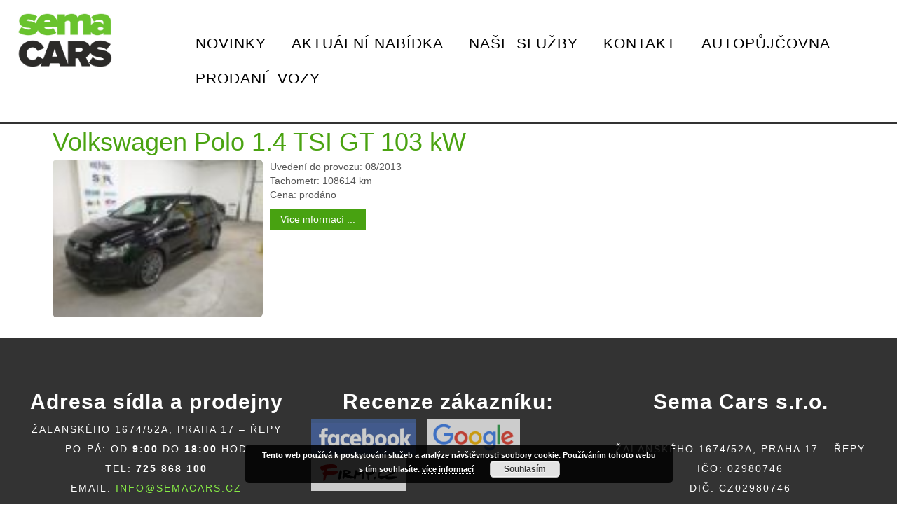

--- FILE ---
content_type: text/html; charset=UTF-8
request_url: https://semacars.cz/tag/bluegt/
body_size: 9367
content:
<!DOCTYPE html>
<html dir="ltr" lang="cs">
<head>
    <meta charset="UTF-8" />
    <link href="https://semacars.cz/wp-content/themes/SemaCars/images/e01ef6812d4addd9c6f3432f765d4dfb_semaico.jpg" rel="icon" type="image/x-icon" />
    <link rel="pingback" href="https://semacars.cz/xmlrpc.php" />
    <script>
    var themeHasJQuery = !!window.jQuery;
</script>
<script src="https://semacars.cz/wp-content/themes/SemaCars/jquery.js?ver=1.0.761"></script>
<script>
    window._$ = jQuery.noConflict(themeHasJQuery);
</script>
    <meta name="viewport" content="width=device-width, initial-scale=1.0">
<!--[if lte IE 9]>
<link rel="stylesheet" type="text/css" href="https://semacars.cz/wp-content/themes/SemaCars/layout.ie.css" />
<script src="https://semacars.cz/wp-content/themes/SemaCars/layout.ie.js"></script>
<![endif]-->
<script src="https://semacars.cz/wp-content/themes/SemaCars/layout.core.js"></script>
<script src="https://semacars.cz/wp-content/themes/SemaCars/CloudZoom.js?ver=1.0.761" type="text/javascript"></script>
    
    <title>BlueGT &#8211; Sema Cars</title>
<meta name='robots' content='max-image-preview:large' />
<link rel="alternate" type="application/rss+xml" title="Sema Cars &raquo; RSS zdroj" href="https://semacars.cz/feed/" />
<link rel="alternate" type="application/rss+xml" title="Sema Cars &raquo; RSS komentářů" href="https://semacars.cz/comments/feed/" />
<link rel="alternate" type="application/rss+xml" title="Sema Cars &raquo; RSS pro štítek BlueGT" href="https://semacars.cz/tag/bluegt/feed/" />
<script type="text/javascript">
window._wpemojiSettings = {"baseUrl":"https:\/\/s.w.org\/images\/core\/emoji\/14.0.0\/72x72\/","ext":".png","svgUrl":"https:\/\/s.w.org\/images\/core\/emoji\/14.0.0\/svg\/","svgExt":".svg","source":{"concatemoji":"https:\/\/semacars.cz\/wp-includes\/js\/wp-emoji-release.min.js?ver=6.2.4"}};
/*! This file is auto-generated */
!function(e,a,t){var n,r,o,i=a.createElement("canvas"),p=i.getContext&&i.getContext("2d");function s(e,t){p.clearRect(0,0,i.width,i.height),p.fillText(e,0,0);e=i.toDataURL();return p.clearRect(0,0,i.width,i.height),p.fillText(t,0,0),e===i.toDataURL()}function c(e){var t=a.createElement("script");t.src=e,t.defer=t.type="text/javascript",a.getElementsByTagName("head")[0].appendChild(t)}for(o=Array("flag","emoji"),t.supports={everything:!0,everythingExceptFlag:!0},r=0;r<o.length;r++)t.supports[o[r]]=function(e){if(p&&p.fillText)switch(p.textBaseline="top",p.font="600 32px Arial",e){case"flag":return s("\ud83c\udff3\ufe0f\u200d\u26a7\ufe0f","\ud83c\udff3\ufe0f\u200b\u26a7\ufe0f")?!1:!s("\ud83c\uddfa\ud83c\uddf3","\ud83c\uddfa\u200b\ud83c\uddf3")&&!s("\ud83c\udff4\udb40\udc67\udb40\udc62\udb40\udc65\udb40\udc6e\udb40\udc67\udb40\udc7f","\ud83c\udff4\u200b\udb40\udc67\u200b\udb40\udc62\u200b\udb40\udc65\u200b\udb40\udc6e\u200b\udb40\udc67\u200b\udb40\udc7f");case"emoji":return!s("\ud83e\udef1\ud83c\udffb\u200d\ud83e\udef2\ud83c\udfff","\ud83e\udef1\ud83c\udffb\u200b\ud83e\udef2\ud83c\udfff")}return!1}(o[r]),t.supports.everything=t.supports.everything&&t.supports[o[r]],"flag"!==o[r]&&(t.supports.everythingExceptFlag=t.supports.everythingExceptFlag&&t.supports[o[r]]);t.supports.everythingExceptFlag=t.supports.everythingExceptFlag&&!t.supports.flag,t.DOMReady=!1,t.readyCallback=function(){t.DOMReady=!0},t.supports.everything||(n=function(){t.readyCallback()},a.addEventListener?(a.addEventListener("DOMContentLoaded",n,!1),e.addEventListener("load",n,!1)):(e.attachEvent("onload",n),a.attachEvent("onreadystatechange",function(){"complete"===a.readyState&&t.readyCallback()})),(e=t.source||{}).concatemoji?c(e.concatemoji):e.wpemoji&&e.twemoji&&(c(e.twemoji),c(e.wpemoji)))}(window,document,window._wpemojiSettings);
</script>
<style type="text/css">
img.wp-smiley,
img.emoji {
	display: inline !important;
	border: none !important;
	box-shadow: none !important;
	height: 1em !important;
	width: 1em !important;
	margin: 0 0.07em !important;
	vertical-align: -0.1em !important;
	background: none !important;
	padding: 0 !important;
}
</style>
	<link rel='stylesheet' id='wp-block-library-css' href='https://semacars.cz/wp-includes/css/dist/block-library/style.min.css?ver=6.2.4' type='text/css' media='all' />
<link rel='stylesheet' id='classic-theme-styles-css' href='https://semacars.cz/wp-includes/css/classic-themes.min.css?ver=6.2.4' type='text/css' media='all' />
<style id='global-styles-inline-css' type='text/css'>
body{--wp--preset--color--black: #000000;--wp--preset--color--cyan-bluish-gray: #abb8c3;--wp--preset--color--white: #ffffff;--wp--preset--color--pale-pink: #f78da7;--wp--preset--color--vivid-red: #cf2e2e;--wp--preset--color--luminous-vivid-orange: #ff6900;--wp--preset--color--luminous-vivid-amber: #fcb900;--wp--preset--color--light-green-cyan: #7bdcb5;--wp--preset--color--vivid-green-cyan: #00d084;--wp--preset--color--pale-cyan-blue: #8ed1fc;--wp--preset--color--vivid-cyan-blue: #0693e3;--wp--preset--color--vivid-purple: #9b51e0;--wp--preset--gradient--vivid-cyan-blue-to-vivid-purple: linear-gradient(135deg,rgba(6,147,227,1) 0%,rgb(155,81,224) 100%);--wp--preset--gradient--light-green-cyan-to-vivid-green-cyan: linear-gradient(135deg,rgb(122,220,180) 0%,rgb(0,208,130) 100%);--wp--preset--gradient--luminous-vivid-amber-to-luminous-vivid-orange: linear-gradient(135deg,rgba(252,185,0,1) 0%,rgba(255,105,0,1) 100%);--wp--preset--gradient--luminous-vivid-orange-to-vivid-red: linear-gradient(135deg,rgba(255,105,0,1) 0%,rgb(207,46,46) 100%);--wp--preset--gradient--very-light-gray-to-cyan-bluish-gray: linear-gradient(135deg,rgb(238,238,238) 0%,rgb(169,184,195) 100%);--wp--preset--gradient--cool-to-warm-spectrum: linear-gradient(135deg,rgb(74,234,220) 0%,rgb(151,120,209) 20%,rgb(207,42,186) 40%,rgb(238,44,130) 60%,rgb(251,105,98) 80%,rgb(254,248,76) 100%);--wp--preset--gradient--blush-light-purple: linear-gradient(135deg,rgb(255,206,236) 0%,rgb(152,150,240) 100%);--wp--preset--gradient--blush-bordeaux: linear-gradient(135deg,rgb(254,205,165) 0%,rgb(254,45,45) 50%,rgb(107,0,62) 100%);--wp--preset--gradient--luminous-dusk: linear-gradient(135deg,rgb(255,203,112) 0%,rgb(199,81,192) 50%,rgb(65,88,208) 100%);--wp--preset--gradient--pale-ocean: linear-gradient(135deg,rgb(255,245,203) 0%,rgb(182,227,212) 50%,rgb(51,167,181) 100%);--wp--preset--gradient--electric-grass: linear-gradient(135deg,rgb(202,248,128) 0%,rgb(113,206,126) 100%);--wp--preset--gradient--midnight: linear-gradient(135deg,rgb(2,3,129) 0%,rgb(40,116,252) 100%);--wp--preset--duotone--dark-grayscale: url('#wp-duotone-dark-grayscale');--wp--preset--duotone--grayscale: url('#wp-duotone-grayscale');--wp--preset--duotone--purple-yellow: url('#wp-duotone-purple-yellow');--wp--preset--duotone--blue-red: url('#wp-duotone-blue-red');--wp--preset--duotone--midnight: url('#wp-duotone-midnight');--wp--preset--duotone--magenta-yellow: url('#wp-duotone-magenta-yellow');--wp--preset--duotone--purple-green: url('#wp-duotone-purple-green');--wp--preset--duotone--blue-orange: url('#wp-duotone-blue-orange');--wp--preset--font-size--small: 13px;--wp--preset--font-size--medium: 20px;--wp--preset--font-size--large: 36px;--wp--preset--font-size--x-large: 42px;--wp--preset--spacing--20: 0.44rem;--wp--preset--spacing--30: 0.67rem;--wp--preset--spacing--40: 1rem;--wp--preset--spacing--50: 1.5rem;--wp--preset--spacing--60: 2.25rem;--wp--preset--spacing--70: 3.38rem;--wp--preset--spacing--80: 5.06rem;--wp--preset--shadow--natural: 6px 6px 9px rgba(0, 0, 0, 0.2);--wp--preset--shadow--deep: 12px 12px 50px rgba(0, 0, 0, 0.4);--wp--preset--shadow--sharp: 6px 6px 0px rgba(0, 0, 0, 0.2);--wp--preset--shadow--outlined: 6px 6px 0px -3px rgba(255, 255, 255, 1), 6px 6px rgba(0, 0, 0, 1);--wp--preset--shadow--crisp: 6px 6px 0px rgba(0, 0, 0, 1);}:where(.is-layout-flex){gap: 0.5em;}body .is-layout-flow > .alignleft{float: left;margin-inline-start: 0;margin-inline-end: 2em;}body .is-layout-flow > .alignright{float: right;margin-inline-start: 2em;margin-inline-end: 0;}body .is-layout-flow > .aligncenter{margin-left: auto !important;margin-right: auto !important;}body .is-layout-constrained > .alignleft{float: left;margin-inline-start: 0;margin-inline-end: 2em;}body .is-layout-constrained > .alignright{float: right;margin-inline-start: 2em;margin-inline-end: 0;}body .is-layout-constrained > .aligncenter{margin-left: auto !important;margin-right: auto !important;}body .is-layout-constrained > :where(:not(.alignleft):not(.alignright):not(.alignfull)){max-width: var(--wp--style--global--content-size);margin-left: auto !important;margin-right: auto !important;}body .is-layout-constrained > .alignwide{max-width: var(--wp--style--global--wide-size);}body .is-layout-flex{display: flex;}body .is-layout-flex{flex-wrap: wrap;align-items: center;}body .is-layout-flex > *{margin: 0;}:where(.wp-block-columns.is-layout-flex){gap: 2em;}.has-black-color{color: var(--wp--preset--color--black) !important;}.has-cyan-bluish-gray-color{color: var(--wp--preset--color--cyan-bluish-gray) !important;}.has-white-color{color: var(--wp--preset--color--white) !important;}.has-pale-pink-color{color: var(--wp--preset--color--pale-pink) !important;}.has-vivid-red-color{color: var(--wp--preset--color--vivid-red) !important;}.has-luminous-vivid-orange-color{color: var(--wp--preset--color--luminous-vivid-orange) !important;}.has-luminous-vivid-amber-color{color: var(--wp--preset--color--luminous-vivid-amber) !important;}.has-light-green-cyan-color{color: var(--wp--preset--color--light-green-cyan) !important;}.has-vivid-green-cyan-color{color: var(--wp--preset--color--vivid-green-cyan) !important;}.has-pale-cyan-blue-color{color: var(--wp--preset--color--pale-cyan-blue) !important;}.has-vivid-cyan-blue-color{color: var(--wp--preset--color--vivid-cyan-blue) !important;}.has-vivid-purple-color{color: var(--wp--preset--color--vivid-purple) !important;}.has-black-background-color{background-color: var(--wp--preset--color--black) !important;}.has-cyan-bluish-gray-background-color{background-color: var(--wp--preset--color--cyan-bluish-gray) !important;}.has-white-background-color{background-color: var(--wp--preset--color--white) !important;}.has-pale-pink-background-color{background-color: var(--wp--preset--color--pale-pink) !important;}.has-vivid-red-background-color{background-color: var(--wp--preset--color--vivid-red) !important;}.has-luminous-vivid-orange-background-color{background-color: var(--wp--preset--color--luminous-vivid-orange) !important;}.has-luminous-vivid-amber-background-color{background-color: var(--wp--preset--color--luminous-vivid-amber) !important;}.has-light-green-cyan-background-color{background-color: var(--wp--preset--color--light-green-cyan) !important;}.has-vivid-green-cyan-background-color{background-color: var(--wp--preset--color--vivid-green-cyan) !important;}.has-pale-cyan-blue-background-color{background-color: var(--wp--preset--color--pale-cyan-blue) !important;}.has-vivid-cyan-blue-background-color{background-color: var(--wp--preset--color--vivid-cyan-blue) !important;}.has-vivid-purple-background-color{background-color: var(--wp--preset--color--vivid-purple) !important;}.has-black-border-color{border-color: var(--wp--preset--color--black) !important;}.has-cyan-bluish-gray-border-color{border-color: var(--wp--preset--color--cyan-bluish-gray) !important;}.has-white-border-color{border-color: var(--wp--preset--color--white) !important;}.has-pale-pink-border-color{border-color: var(--wp--preset--color--pale-pink) !important;}.has-vivid-red-border-color{border-color: var(--wp--preset--color--vivid-red) !important;}.has-luminous-vivid-orange-border-color{border-color: var(--wp--preset--color--luminous-vivid-orange) !important;}.has-luminous-vivid-amber-border-color{border-color: var(--wp--preset--color--luminous-vivid-amber) !important;}.has-light-green-cyan-border-color{border-color: var(--wp--preset--color--light-green-cyan) !important;}.has-vivid-green-cyan-border-color{border-color: var(--wp--preset--color--vivid-green-cyan) !important;}.has-pale-cyan-blue-border-color{border-color: var(--wp--preset--color--pale-cyan-blue) !important;}.has-vivid-cyan-blue-border-color{border-color: var(--wp--preset--color--vivid-cyan-blue) !important;}.has-vivid-purple-border-color{border-color: var(--wp--preset--color--vivid-purple) !important;}.has-vivid-cyan-blue-to-vivid-purple-gradient-background{background: var(--wp--preset--gradient--vivid-cyan-blue-to-vivid-purple) !important;}.has-light-green-cyan-to-vivid-green-cyan-gradient-background{background: var(--wp--preset--gradient--light-green-cyan-to-vivid-green-cyan) !important;}.has-luminous-vivid-amber-to-luminous-vivid-orange-gradient-background{background: var(--wp--preset--gradient--luminous-vivid-amber-to-luminous-vivid-orange) !important;}.has-luminous-vivid-orange-to-vivid-red-gradient-background{background: var(--wp--preset--gradient--luminous-vivid-orange-to-vivid-red) !important;}.has-very-light-gray-to-cyan-bluish-gray-gradient-background{background: var(--wp--preset--gradient--very-light-gray-to-cyan-bluish-gray) !important;}.has-cool-to-warm-spectrum-gradient-background{background: var(--wp--preset--gradient--cool-to-warm-spectrum) !important;}.has-blush-light-purple-gradient-background{background: var(--wp--preset--gradient--blush-light-purple) !important;}.has-blush-bordeaux-gradient-background{background: var(--wp--preset--gradient--blush-bordeaux) !important;}.has-luminous-dusk-gradient-background{background: var(--wp--preset--gradient--luminous-dusk) !important;}.has-pale-ocean-gradient-background{background: var(--wp--preset--gradient--pale-ocean) !important;}.has-electric-grass-gradient-background{background: var(--wp--preset--gradient--electric-grass) !important;}.has-midnight-gradient-background{background: var(--wp--preset--gradient--midnight) !important;}.has-small-font-size{font-size: var(--wp--preset--font-size--small) !important;}.has-medium-font-size{font-size: var(--wp--preset--font-size--medium) !important;}.has-large-font-size{font-size: var(--wp--preset--font-size--large) !important;}.has-x-large-font-size{font-size: var(--wp--preset--font-size--x-large) !important;}
.wp-block-navigation a:where(:not(.wp-element-button)){color: inherit;}
:where(.wp-block-columns.is-layout-flex){gap: 2em;}
.wp-block-pullquote{font-size: 1.5em;line-height: 1.6;}
</style>
<link rel='stylesheet' id='theme-bootstrap-css' href='//semacars.cz/wp-content/themes/SemaCars/bootstrap.min.css?ver=1.0.761' type='text/css' media='all' />
<link rel='stylesheet' id='theme-style-css' href='//semacars.cz/wp-content/themes/SemaCars/style.min.css?ver=1.0.761' type='text/css' media='all' />
<script type='text/javascript' src='https://semacars.cz/wp-includes/js/jquery/jquery.min.js?ver=3.6.4' id='jquery-core-js'></script>
<script type='text/javascript' src='https://semacars.cz/wp-includes/js/jquery/jquery-migrate.min.js?ver=3.4.0' id='jquery-migrate-js'></script>
<script type='text/javascript' src='//semacars.cz/wp-content/themes/SemaCars/bootstrap.min.js?ver=1.0.761' id='theme-bootstrap-js'></script>
<script type='text/javascript' src='//semacars.cz/wp-content/themes/SemaCars/script.js?ver=1.0.761' id='theme-script-js'></script>
<link rel="https://api.w.org/" href="https://semacars.cz/wp-json/" /><link rel="alternate" type="application/json" href="https://semacars.cz/wp-json/wp/v2/tags/54" /><link rel="EditURI" type="application/rsd+xml" title="RSD" href="https://semacars.cz/xmlrpc.php?rsd" />
<link rel="wlwmanifest" type="application/wlwmanifest+xml" href="https://semacars.cz/wp-includes/wlwmanifest.xml" />
 			<!-- Google Tag Manager -->
		<script>(function(w,d,s,l,i){w[l]=w[l]||[];w[l].push({'gtm.start':
		new Date().getTime(),event:'gtm.js'});var f=d.getElementsByTagName(s)[0],
		j=d.createElement(s),dl=l!='dataLayer'?'&l='+l:'';j.async=true;j.src=
		'https://www.googletagmanager.com/gtm.js?id='+i+dl;f.parentNode.insertBefore(j,f);
		})(window,document,'script','dataLayer','GTM-K22BM4GN');</script>
		<!-- End Google Tag Manager -->
 		<script>window.wpJQuery = window.jQuery;</script>    <meta name="facebook-domain-verification" content="196ihj5h0n9uc66px92o05b9ppfh7m" />
<link href="https://fonts.googleapis.com/css?family=Raleway:400,400i,600,600i" rel="stylesheet">
<link rel="stylesheet" href="//code.jquery.com/ui/1.12.1/themes/base/jquery-ui.css">
<script src="https://ajax.googleapis.com/ajax/libs/jquery/3.3.1/jquery.min.js"></script>
<script src="https://code.jquery.com/ui/1.12.1/jquery-ui.js"></script>
<script type="text/javascript">
var link;

$( document ).ready(function() {
    console.log( "ready!" );
  $(".bd-socialicon-19").attr("href", "https://cs-cz.facebook.com/pg/semacars/reviews/?ref=page_internal");
  
 $(".bd-socialicon-21").attr("href", "https://www.google.cz/search?newwindow=1&sxsrf=ALeKk01iD25BlUGxyX4VBI8nSseIpyQjGw%3A1594158781969&ei=ve4EX57YOofgkwX725boAQ&q=sema+cars&oq=sema+cars&gs_lcp=[base64]&sclient=psy-ab&ved=0ahUKEwjeqqifkLzqAhUH8KQKHfutBR0Q4dUDCAw&uact=5");
  
  $(".bd-socialicon-22").attr("href", "https://www.firmy.cz/detail/12875480-sema-cars-praha-repy.html");
  
  //$(".wp-post-image").css("width", "300px");
  //$(".wp-post-image").css("height", "225px");
  
  $(".slideshowlink").css("display", "none");
    
    link = $("#sautolink").data("sautolink");
    console.log(link);
    newElement = "<div id=sautolink></div>";
    $("#sautolink").replaceWith(newElement);
    $("#sautolink").click(function(e){ 
        e.preventDefault(); 
        console.log(link);
        window.open(link, '_blank');
    }); 
  
    if(window.location.href.indexOf("category/novinky/") > -1) 		{
      $(".bd-postreadmore-6").attr("style", "display: none !important");
      };

  if(window.location.href.indexOf("category/aktualni-nabidka/") > -1) 		{
       $(".bd-container-inner img").prop("sizes", null);
      };
  
  if(window.location.href.indexOf("kontakt/") > -1) 		{
    //$("body").append('<div id="dialog" title="INFORMAŘNÍ OZNÁMENÍ"><p>Vážení zákazníci,</p><p>rádi bychom vás informovali, že </br>od 21.12.2025 do 4.1.2026 bude naše provozovna uzavřena.</p><p>Znovu se na vás budeme těšit od 5.1.2026.</p><p>Děkujeme,</p><p>Tým Sema Cars</p></div>');
    $("body").append('<div id="dialog" title="NOVOROČNÍ VÝPRODEJ SKLADU!"><p>Startujeme novoroční výprodej skladu.</p><p>Akce platí do 31.1.2026 nebo do vyprodání zásob. Ceny vozů jsou pevné a nejsou z nich poskytovány žádné další slevy.</p><p>Nabídku vozidel v akci najdete v aktuální nabídce.</p><p>Pro prohlídku vozidel a zkušební jízdy se prosím objednávejte předem.</p><p>Těšíme se na Vás</p><p>Tým Sema Cars </p></div>');
    $("#dialog").dialog();
    };
  
  if ( window.location.pathname == '/' ){
    $("body").append('<div id="dialog" title="NOVOROČNÍ VÝPRODEJ SKLADU!"><p>Startujeme novoroční výprodej skladu.</p><p>Akce platí do 31.1.2026 nebo do vyprodání zásob. Ceny vozů jsou pevné a nejsou z nich poskytovány žádné další slevy.</p><p>Nabídku vozidel v akci najdete v aktuální nabídce.</p><p>Pro prohlídku vozidel a zkušební jízdy se prosím objednávejte předem.</p><p>Těšíme se na Vás</p><p>Tým Sema Cars </p></div>');
    $("#dialog").dialog();
    };
  
});
</script>
<!-- Global site tag (gtag.js) - Google Analytics -->
<script async src="https://www.googletagmanager.com/gtag/js?id=UA-70132615-1">
</script>
<script>
  window.dataLayer = window.dataLayer || [];
  function gtag(){dataLayer.push(arguments);}
  gtag('js', new Date());
  gtag('config', 'UA-70132615-1');
</script>


</head>
<body class="archive tag tag-bluegt tag-54  hfeed bootstrap bd-body-2 bd-pagebackground-94 bd-margins">
<header class=" bd-headerarea-1 bd-margins">
        <div data-affix
     data-offset=""
     data-fix-at-screen="top"
     data-clip-at-control="top"
     
 data-enable-lg
     
 data-enable-md
     
 data-enable-sm
     
     class=" bd-affix-2 bd-no-margins bd-margins "><section class=" bd-section-5 bd-page-width bd-tagstyles   " id="section5" data-section-title="">
    <div class="bd-container-inner bd-margins clearfix">
        <div class=" bd-layoutbox-9 bd-page-width  bd-no-margins clearfix">
    <div class="bd-container-inner">
        <div class=" bd-layoutbox-15 bd-no-margins bd-no-margins clearfix">
    <div class="bd-container-inner">
        
<a class=" bd-logo-3" href="http://semacars.cz">
<img class=" bd-imagestyles-12" src="https://semacars.cz/wp-content/themes/SemaCars/images/7ae8dde0beb8097df7daac1b73464bfe_sema_cars_logo_2023.jpg" alt="Sema Cars">
</a>
    </div>
</div>
	
		    
    <nav class=" bd-hmenu-3 bd-no-margins" data-responsive-menu="true" data-responsive-levels="expand on click">
        
            <div class=" bd-responsivemenu-2 collapse-button">
    <div class="bd-container-inner">
        <div class="bd-menuitem-7 ">
            <a  data-toggle="collapse"
                data-target=".bd-hmenu-3 .collapse-button + .navbar-collapse"
                href="#" onclick="return false;">
                    <span></span>
            </a>
        </div>
    </div>
</div>
            <div class="navbar-collapse collapse">
        
        <div class=" bd-horizontalmenu-1 clearfix">
            <div class="bd-container-inner">
            
<ul class=" bd-menu-1 nav nav-pills navbar-left">
    <li class=" bd-menuitem-1 bd-toplevel-item ">
    <a class=" "  href="https://semacars.cz/category/novinky/">
        <span>
            Novinky        </span>
    </a>    </li>
    
<li class=" bd-menuitem-1 bd-toplevel-item ">
    <a class=" "  href="https://semacars.cz/category/aktualni-nabidka/">
        <span>
            Aktuální nabídka        </span>
    </a>    </li>
    
<li class=" bd-menuitem-1 bd-toplevel-item ">
    <a class=" "  href="https://semacars.cz/nase-sluzby/">
        <span>
            Naše Služby        </span>
    </a>    </li>
    
<li class=" bd-menuitem-1 bd-toplevel-item ">
    <a class=" "  href="https://semacars.cz/kontakt/">
        <span>
            Kontakt        </span>
    </a>    </li>
    
<li class=" bd-menuitem-1 bd-toplevel-item ">
    <a class=" "  target="_blank" href="https://www.driverent.cz/">
        <span>
            Autopůjčovna        </span>
    </a>    </li>
    
<li class=" bd-menuitem-1 bd-toplevel-item ">
    <a class=" "  href="https://semacars.cz/category/prodane-vozy/">
        <span>
            Prodané vozy        </span>
    </a>    </li>
    
</ul>            </div>
        </div>
        
        
            </div>
    </nav>
    
    </div>
</div>
    </div>
</section></div>
</header>
	
		<div class=" bd-stretchtobottom-6 bd-stretch-to-bottom" data-control-selector=".bd-contentlayout-2">
<div class="bd-contentlayout-2  bd-sheetstyles-2  bd-no-margins bd-margins" >
    <div class="bd-container-inner">

        <div class="bd-flex-vertical bd-stretch-inner bd-contentlayout-offset">
            
 
                                        <div class="bd-flex-horizontal bd-flex-wide bd-no-margins">
                
 
                                            <div class="bd-flex-vertical bd-flex-wide bd-no-margins">
                    

                    <div class=" bd-layoutitemsbox-16 bd-flex-wide bd-no-margins">
    <div class=" bd-content-14">
    
        <div class=" bd-blog">
        <div class="bd-container-inner">
        
        
        <div class=" bd-grid-8 bd-margins">
            <div class="container-fluid">
                <div class="separated-grid row">
                        
                        <div class="separated-item-28 col-md-12 ">
                        
                            <div class="bd-griditem-28">
                                <article id="post-3516" class=" bd-article-6 clearfix hentry post-3516 post type-post status-publish format-standard has-post-thumbnail hentry category-prodane-vozy tag-1-4-tsi-act tag-103-kw tag-auto-pro-mlade tag-bluegt tag-gt tag-hothatch tag-vw-polo">
        <h2 class="entry-title  bd-postheader-6">
        <a href="https://semacars.cz/volkswagen-polo-1-4-tsi-gt-103-kw/" rel="bookmark" title="Volkswagen Polo 1.4 TSI GT 103 kW">Volkswagen Polo 1.4 TSI GT 103 kW</a>    </h2>
	
		<div class=" bd-layoutbox-14 bd-no-margins clearfix">
    <div class="bd-container-inner">
        <div class=" bd-posticondate-12 bd-no-margins">
    <span class=" bd-icon bd-icon-56"><time class="entry-date published" datetime="2019-07-01T18:19:17+01:00">1.7.2019</time><time class="updated" style="display:none;" datetime="2019-07-04T07:55:09+01:00">4.7.2019</time></span>
</div>
	
		<div class="author vcard  bd-posticonauthor-13 bd-no-margins">
    <a class="url" href="https://semacars.cz/author/marcus/" title="View all posts by Vozy Skladem">
        <span class=" bd-icon bd-icon-58"><span class="fn n">Vozy Skladem</span></span>
    </a>
</div>
	
		<div class=" bd-posticonedit-14 bd-no-margins">
    </div>
    </div>
</div>
	
		<div class=" bd-layoutbox-16 bd-no-margins clearfix">
    <div class="bd-container-inner">
        <a href="https://semacars.cz/volkswagen-polo-1-4-tsi-gt-103-kw/" title="Volkswagen Polo 1.4 TSI GT 103 kW" class=" bd-postimage-5 bd-no-margins" ><img  width="128" height="96" src="https://semacars.cz/wp-content/uploads/2019/07/Volkswagen-Polo-1.4-TSI-GT-103-kW-300x225.jpg" class="  img-rounded img-responsive wp-post-image" alt="Volkswagen Polo 1.4 TSI GT 103 kW" decoding="async" title="Volkswagen Polo 1.4 TSI GT 103 kW" srcset="https://semacars.cz/wp-content/uploads/2019/07/Volkswagen-Polo-1.4-TSI-GT-103-kW-300x225.jpg 300w, https://semacars.cz/wp-content/uploads/2019/07/Volkswagen-Polo-1.4-TSI-GT-103-kW-640x480.jpg 640w, https://semacars.cz/wp-content/uploads/2019/07/Volkswagen-Polo-1.4-TSI-GT-103-kW-768x576.jpg 768w, https://semacars.cz/wp-content/uploads/2019/07/Volkswagen-Polo-1.4-TSI-GT-103-kW-128x96.jpg 128w, https://semacars.cz/wp-content/uploads/2019/07/Volkswagen-Polo-1.4-TSI-GT-103-kW.jpg 1024w" sizes="(max-width: 128px) 100vw, 128px" /></a>	
		<div class=" bd-postcontent-10 bd-tagstyles entry-content bd-contentlayout-offset" >
    <p>Uvedení do provozu: 08/2013<br />
Tachometr: 108614 km<br />
Cena: prodáno</p>
<p> <a href="https://semacars.cz/volkswagen-polo-1-4-tsi-gt-103-kw/#more-3516" class="more-link"></a></p>
 <a class="more-link" href="https://semacars.cz/volkswagen-polo-1-4-tsi-gt-103-kw/">Continue reading <span class="meta-nav">&rarr;</span></a></div>
	
		    <a class="bd-postreadmore-6 bd-button-21 "   title="Více informací ..." href="https://semacars.cz/volkswagen-polo-1-4-tsi-gt-103-kw/">Více informací ...</a>
    </div>
</div>
	
		<div class=" bd-layoutbox-18 bd-no-margins clearfix">
    <div class="bd-container-inner">
        <div class=" bd-posticontags-20 bd-no-margins">
            <span class=" bd-icon bd-icon-15"><span><a href="https://semacars.cz/tag/1-4-tsi-act/" rel="tag">1.4 TSI ACT</a>, <a href="https://semacars.cz/tag/103-kw/" rel="tag">103 kW</a>, <a href="https://semacars.cz/tag/auto-pro-mlade/" rel="tag">auto pro mladé</a>, <a href="https://semacars.cz/tag/bluegt/" rel="tag">BlueGT</a>, <a href="https://semacars.cz/tag/gt/" rel="tag">GT</a>, <a href="https://semacars.cz/tag/hothatch/" rel="tag">hothatch</a>, <a href="https://semacars.cz/tag/vw-polo/" rel="tag">VW Polo</a></span></span>
    </div>
	
		<div class=" bd-posticoncategory-15 bd-no-margins">
        <span class=" bd-icon bd-icon-61"><span><a href="https://semacars.cz/category/prodane-vozy/" rel="category tag">Prodané vozy</a></span></span>
    </div>
	
		<div class=" bd-posticoncomments-17 bd-no-margins">
    </div>
    </div>
</div>
</article>
                                                            </div>
                        </div>
                </div>
            </div>
        </div>
        <div class=" bd-blogpagination-5">
    </div>
        </div>
    </div>
</div>
</div>

                    
                </div>
                
            </div>
            
        </div>

    </div>
</div></div>
	
		<footer class=" bd-footerarea-1">
            <section class=" bd-section-10 bd-page-width bd-tagstyles " id="section4" data-section-title="Three Columns">
    <div class="bd-container-inner bd-margins clearfix">
        <div class=" bd-layoutcontainer-17 bd-page-width  bd-columns bd-no-margins">
    <div class="bd-container-inner">
        <div class="container-fluid">
            <div class="row 
 bd-row-flex 
 bd-row-align-top">
                <div class=" bd-columnwrapper-29 
 col-md-4">
    <div class="bd-layoutcolumn-29 bd-column" ><div class="bd-vertical-align-wrapper"><h3 class=" bd-textblock-22 bd-content-element">
    Adresa sídla a prodejny</h3>
	
		<p class=" bd-textblock-24 bd-content-element">
    Žalanského 1674/52a, Praha 17 – Řepy<br>Po-Pá: od <b>9:00</b> do <b>18:00</b> hod<br>tel: <b>725 868 100</b><br>email:&nbsp;<a href="mailto:INFO@SEMACARS.CZ">info@semacars.cz</a></p></div></div>
</div>
	
		<div class=" bd-columnwrapper-34 
 col-md-4">
    <div class="bd-layoutcolumn-34 bd-column" ><div class="bd-vertical-align-wrapper"><h3 class=" bd-textblock-26 bd-content-element">
    Recenze zákazníku:</h3>
	
		<div class=" bd-socialicons-2">
    
        <a target="_blank" class=" bd-socialicon-19 bd-socialicon" href="//www.facebook.com/sharer.php?u=https%3A%2F%2Fcs-cz.facebook.com%2Fpg%2Fsemacars%2Freviews%2F%3Fref%3Dpage_internal">
    <span class="bd-icon"></span><span></span>
</a>
    
    
        <a target="_blank" class=" bd-socialicon-21 bd-socialicon" href="//plus.google.com/share?url=semacars.cz%2Ftag%2Fbluegt%2F">
    <span class="bd-icon"></span><span></span>
</a>
    
        <a target="_blank" class=" bd-socialicon-22 bd-socialicon" href="//pinterest.com/pin/create/button/?url=&amp;media=https%3A%2F%2Fwww.firmy.cz%2Fdetail%2F12875480-sema-cars-praha-stodulky.html%26thru%3Dsug&amp;description=">
    <span class="bd-icon"></span><span></span>
</a>
    
    
    
    
    
    
    
</div></div></div>
</div>
	
		<div class=" bd-columnwrapper-36 
 col-md-4">
    <div class="bd-layoutcolumn-36 bd-column" ><div class="bd-vertical-align-wrapper"><h3 class=" bd-textblock-28 bd-content-element">
    Sema Cars s.r.o.</h3>
	
		<p class=" bd-textblock-30 bd-content-element">
    <br>ŽALANSKÉHO 1674/52a, PRAHA 17 – ŘEPY<br>
    IČO: 02980746
<br>DIČ: CZ02980746<br></p></div></div>
</div>
            </div>
        </div>
    </div>
</div>
	
		<div class=" bd-pagefooter-2">
    <div class="bd-container-inner">
        
            <a href='http://www.themler.io/wordpress-themes' target="_blank">WordPress Theme</a> created with <a href='http://themler.io' target="_blank">Themler</a>.
    </div>
</div>
    </div>
</section>
    </footer>
	
		<div data-smooth-scroll data-animation-time="250" class=" bd-smoothscroll-3"><a href="#" class=" bd-backtotop-1 ">
    <span class="bd-icon-67 bd-icon "></span>
</a></div>
<div id="wp-footer">
    <link rel='stylesheet' id='basecss-css' href='https://semacars.cz/wp-content/plugins/eu-cookie-law/css/style.css?ver=6.2.4' type='text/css' media='all' />
<script type='text/javascript' id='eucookielaw-scripts-js-extra'>
/* <![CDATA[ */
var eucookielaw_data = {"euCookieSet":"","autoBlock":"0","expireTimer":"180","scrollConsent":"0","networkShareURL":"","isCookiePage":"","isRefererWebsite":""};
/* ]]> */
</script>
<script type='text/javascript' src='https://semacars.cz/wp-content/plugins/eu-cookie-law/js/scripts.js?ver=3.1.6' id='eucookielaw-scripts-js'></script>
<!-- Eu Cookie Law 3.1.6 --><div class="pea_cook_wrapper pea_cook_bottomcenter" style="color:#FFFFFF;background:rgb(0,0,0);background: rgba(0,0,0,0.85);"><p>Tento web používá k poskytování služeb a analýze návštěvnosti soubory cookie. Používáním tohoto webu s tím souhlasíte. <a style="color:#FFFFFF;" href="#" id="fom">více informací</a> <button id="pea_cook_btn" class="pea_cook_btn">Souhlasím</button></p></div><div class="pea_cook_more_info_popover"><div class="pea_cook_more_info_popover_inner" style="color:#FFFFFF;background-color: rgba(0,0,0,0.9);"><p>Jaké soubory cookies používáme a proč?
Některé soubory cookies, které používáme, jsou nezbytné k tomu, abyste mohli procházet tuto Webovou stránku a využívat její funkce, jako například přístup do zabezpečených oblastí, jež mohou obsahovat informace pro registrované uživatele (tzv. „nezbytné cookies“).
Používáme rovněž tzv. „funkční cookies“ uchovávající informace, které nám umožňují přizpůsobit stránku našim uživatelům; například uložit Váš jazyk nebo Vaši geografickou polohu či fakt, že jste již vyplnili naši anketu. Tyto informace jsou využívány pro velmi omezený účel a jsou uchovávány po omezenou dobu. Všechny tyto údaje jsou zcela anonymní a nejsou používány k jiným účelům.
Jak my, tak poskytovatelé našich služeb rovněž využíváme analytické služby, které nám pomáhají zjistit, do jaké míry je obsah našich Webových stránek efektivní, co zajímá naše uživatele, a jak zlepšit fungování této Webové stránky. Kromě toho využíváme tzv. web beacons, známé také jako pixelové tagy k počítání návštěv našich Webových stránek, a dále tzv. „výkonové cookies“, které monitorují, kolik unikátních uživatelů tuto Webovou stránku navštěvuje a jak často. Tyto údaje používáme výhradně pro statistické účely a naším cílem není využívat tyto informace k identifikaci konkrétních uživatelů.</p><p><a style="color:#FFFFFF;" href="#" id="pea_close">Close</a></p></div></div>    <!-- 49 queries. 0,172 seconds. -->
</div>
</body>
</html>
<!--
Performance optimized by W3 Total Cache. Learn more: https://www.boldgrid.com/w3-total-cache/


Served from: semacars.cz @ 2026-01-22 10:44:04 by W3 Total Cache
-->

--- FILE ---
content_type: text/css
request_url: https://semacars.cz/wp-content/themes/SemaCars/style.min.css?ver=1.0.761
body_size: 40863
content:
@charset "UTF-8";html{height:100%;overflow:auto}body{height:auto;min-height:100%;overflow:hidden;position:relative}p{word-wrap:break-word}body{font-style:normal}a:hover{text-decoration:none}h6{line-height:25.71428572px;text-decoration:none;font-size:18px}h6 a:hover{text-decoration:none}h5{line-height:28.57142858px;text-decoration:none;font-size:20px}h4{line-height:34.2857143px;text-decoration:none;font-size:24px}h3{line-height:42.85714287px;text-decoration:none;font-size:30px}h3 a:hover{text-decoration:none}h2{line-height:68.57142859px;text-decoration:none;font-size:48px}h2 a:hover{text-decoration:none}h1{line-height:85.71428574px;font-size:60px}h1 a:hover{text-decoration:none}@media (max-width:767px){h3{line-height:28.57142858px;font-size:20px}h2{line-height:42.85714287px;font-size:30px}}.comment-form textarea{width:99%}.comments-list,.comments-list li{background:0 0;padding:0;white-space:normal}.comments-list li li{margin-left:20px}div.avatar{position:relative;margin:7px;border:1px solid #aaa;padding:1px;background:#fff;float:left}div.avatar img,div.avatar img.wp-post-image{margin:0!important;padding:0;border:none}span.page-navi-inner,span.page-navi-outer{position:relative;display:block;float:left;margin:0;padding:0}span.page-navi-outer{margin:1px;border:1px solid #aaa}span.page-navi-inner{padding:1px;min-width:14px;line-height:18px;text-align:center;border:2px solid #fff;font-weight:700}a span.page-navi-inner,span.page-navi-caption span.page-navi-inner{border-width:1px;font-weight:400}a span.page-navi-outer,span.page-navi-caption{margin:2px 1px}.comments-list li cite{font-size:1.2em}#commentform{text-align:left}.rtl #commentform{text-align:right}img.wp-smiley{border:none;margin:1px;vertical-align:middle;padding:0}.navigation{display:block;text-align:center}.aligncenter,.aligncenter img,.aligncenter img.bd-article,.bd-article .aligncenter img,div.aligncenter,img.aligncenter{display:block;margin-left:auto;margin-right:auto}p.aligncenter,p.center{text-align:center}.alignleft{float:left}.alignright{float:right}.wp-caption{border:1px solid #ddd;background-color:#f3f3f3;padding-top:4px;margin:10px}.wp-caption img{margin:0;padding:0;border:0 none}.wp-caption p.wp-caption-text{font-size:11px;line-height:17px;padding:0 4px 5px;margin:0}.wp-caption,.wp-caption p{text-align:center}.gallery{margin:0 auto 18px;clear:both;overflow:hidden}.gallery .gallery-item{float:left;margin-top:0;text-align:center;width:33%}.gallery img{border:2px solid #cfcfcf}.gallery .gallery-caption{color:#888;font-size:12px;margin:0 0 12px}.gallery dl{margin:0}.gallery img{border:10px solid #f1f1f1}.gallery br+br{display:none}.hidden{display:none}#wp-calendar{empty-cells:show;margin:10px auto 0;width:155px}#wp-calendar #next a{padding-right:10px;text-align:right}#wp-calendar #prev a{padding-left:10px;text-align:left}#wp-calendar a{display:block}#wp-calendar caption{text-align:center;width:100%}#wp-calendar td{padding:3px 0;text-align:center}.gallery{letter-spacing:normal}.bd-content{position:relative;z-index:1}#todays-events{position:relative;z-index:11}#upcoming-events{position:relative;z-index:10}.comments-list li{list-style-image:none;background:0 0;list-style-type:none}div.bd-footer-1 div.bd-content-layout{margin:0 auto;width:100%}div.bd-layout-cell-size1{width:100%}div.bd-layout-cell-size2{width:50%}div.bd-layout-cell-size3{width:33%}div.bd-layout-cell-size4{width:25%}.bd-widget-title{padding:0 0 0 24px;margin-bottom:0}div.bd-center-wrapper{position:relative;float:right;right:50%}div.bd-center-inner{position:relative;float:left;left:50%}.firefox2 div.bd-center-inner{float:none}.comment-respond p,div.breadcrumbs h4,div.breadcrumbs p,h3#reply-title,h4#comments,h4.box-title,li.pingback p{margin:0}.comment-respond .comment-notes{margin-bottom:1em}.form-allowed-tags{line-height:1em}.form-allowed-tags code{white-space:normal}.comments-list .comment-respond{margin-left:20px!important}#cancel-comment-reply-link{font-size:12px;font-weight:400;line-height:18px}.comment-respond .required{color:#ff4b33;font-weight:700}.comment-respond input{margin:0 0 9px;width:98%}.comment-respond textarea{width:98%}.comment-respond .form-allowed-tags{font-size:12px;line-height:18px}.comment-respond .form-allowed-tags code{font-size:11px}.comment-respond .form-submit{margin:12px 0}.comment-respond .form-submit input{width:auto}.bd-footer-1 .bd-widget-title{font-size:1.2em;padding:0}.bd-footer-1 .bd-widget,.bd-footer-1 .bd-widget a,.bd-footer-1 .bd-widget a:hover,.bd-footer-1 .bd-widget a:link,.bd-footer-1 .bd-widget a:visited{text-align:left}DIV[id^=GMPmap] IMG{margin:0}.screen-reader-text{clip:rect(1px,1px,1px,1px);position:absolute}.screen-reader-text:focus{background-color:#f1f1f1;border-radius:3px;box-shadow:0 0 2px 2px rgba(0,0,0,.6);clip:auto;color:#21759b;display:block;font-size:14px;font-weight:700;height:auto;line-height:normal;padding:15px 23px 14px;position:absolute;left:5px;top:5px;text-decoration:none;text-transform:none;width:auto;z-index:100000}input[type=color],input[type=date],input[type=datetime-local],input[type=datetime],input[type=email],input[type=month],input[type=number],input[type=password],input[type=search],input[type=tel],input[type=text],input[type=time],input[type=url],input[type=week],select,textarea{display:block;width:100%;height:34px;padding:6px 12px;font-size:14px;line-height:1.42857143;color:#777;background-color:#fff;background-image:none;border:1px solid #ccc;border-radius:4px;-webkit-box-shadow:inset 0 1px 1px rgba(0,0,0,.075);box-shadow:inset 0 1px 1px rgba(0,0,0,.075);-webkit-transition:border-color ease-in-out .15s,box-shadow ease-in-out .15s;transition:border-color ease-in-out .15s,box-shadow ease-in-out .15s}input[type=color]:focus,input[type=date]:focus,input[type=datetime-local]:focus,input[type=datetime]:focus,input[type=email]:focus,input[type=month]:focus,input[type=number]:focus,input[type=password]:focus,input[type=search]:focus,input[type=tel]:focus,input[type=text]:focus,input[type=time]:focus,input[type=url]:focus,input[type=week]:focus,select:focus,textarea:focus{border-color:#66afe9;outline:0;-webkit-box-shadow:inset 0 1px 1px rgba(0,0,0,.075),0 0 8px rgba(102,175,233,.6);box-shadow:inset 0 1px 1px rgba(0,0,0,.075),0 0 8px rgba(102,175,233,.6)}input[type=color]::-moz-placeholder,input[type=date]::-moz-placeholder,input[type=datetime-local]::-moz-placeholder,input[type=datetime]::-moz-placeholder,input[type=email]::-moz-placeholder,input[type=month]::-moz-placeholder,input[type=number]::-moz-placeholder,input[type=password]::-moz-placeholder,input[type=search]::-moz-placeholder,input[type=tel]::-moz-placeholder,input[type=text]::-moz-placeholder,input[type=time]::-moz-placeholder,input[type=url]::-moz-placeholder,input[type=week]::-moz-placeholder,select::-moz-placeholder,textarea::-moz-placeholder{color:#ddd;opacity:1}input[type=color]:-ms-input-placeholder,input[type=date]:-ms-input-placeholder,input[type=datetime-local]:-ms-input-placeholder,input[type=datetime]:-ms-input-placeholder,input[type=email]:-ms-input-placeholder,input[type=month]:-ms-input-placeholder,input[type=number]:-ms-input-placeholder,input[type=password]:-ms-input-placeholder,input[type=search]:-ms-input-placeholder,input[type=tel]:-ms-input-placeholder,input[type=text]:-ms-input-placeholder,input[type=time]:-ms-input-placeholder,input[type=url]:-ms-input-placeholder,input[type=week]:-ms-input-placeholder,select:-ms-input-placeholder,textarea:-ms-input-placeholder{color:#ddd}input[type=color]::-webkit-input-placeholder,input[type=date]::-webkit-input-placeholder,input[type=datetime-local]::-webkit-input-placeholder,input[type=datetime]::-webkit-input-placeholder,input[type=email]::-webkit-input-placeholder,input[type=month]::-webkit-input-placeholder,input[type=number]::-webkit-input-placeholder,input[type=password]::-webkit-input-placeholder,input[type=search]::-webkit-input-placeholder,input[type=tel]::-webkit-input-placeholder,input[type=text]::-webkit-input-placeholder,input[type=time]::-webkit-input-placeholder,input[type=url]::-webkit-input-placeholder,input[type=week]::-webkit-input-placeholder,select::-webkit-input-placeholder,textarea::-webkit-input-placeholder{color:#ddd}fieldset[disabled] input[type=color],fieldset[disabled] input[type=date],fieldset[disabled] input[type=datetime-local],fieldset[disabled] input[type=datetime],fieldset[disabled] input[type=email],fieldset[disabled] input[type=month],fieldset[disabled] input[type=number],fieldset[disabled] input[type=password],fieldset[disabled] input[type=search],fieldset[disabled] input[type=tel],fieldset[disabled] input[type=text],fieldset[disabled] input[type=time],fieldset[disabled] input[type=url],fieldset[disabled] input[type=week],fieldset[disabled] select,fieldset[disabled] textarea,input[type=color][disabled],input[type=color][readonly],input[type=date][disabled],input[type=date][readonly],input[type=datetime-local][disabled],input[type=datetime-local][readonly],input[type=datetime][disabled],input[type=datetime][readonly],input[type=email][disabled],input[type=email][readonly],input[type=month][disabled],input[type=month][readonly],input[type=number][disabled],input[type=number][readonly],input[type=password][disabled],input[type=password][readonly],input[type=search][disabled],input[type=search][readonly],input[type=tel][disabled],input[type=tel][readonly],input[type=text][disabled],input[type=text][readonly],input[type=time][disabled],input[type=time][readonly],input[type=url][disabled],input[type=url][readonly],input[type=week][disabled],input[type=week][readonly],select[disabled],select[readonly],textarea[disabled],textarea[readonly]{cursor:not-allowed;background-color:#f5f5f5;opacity:1}select[multiple],textarea{height:auto}input[type=color].input-sm,input[type=date].input-sm,input[type=datetime-local].input-sm,input[type=datetime].input-sm,input[type=email].input-sm,input[type=month].input-sm,input[type=number].input-sm,input[type=password].input-sm,input[type=search].input-sm,input[type=tel].input-sm,input[type=text].input-sm,input[type=time].input-sm,input[type=url].input-sm,input[type=week].input-sm{height:30px;padding:5px 10px;font-size:12px;line-height:1.5;border-radius:3px}input[type=color].input-lg,input[type=date].input-lg,input[type=datetime-local].input-lg,input[type=datetime].input-lg,input[type=email].input-lg,input[type=month].input-lg,input[type=number].input-lg,input[type=password].input-lg,input[type=search].input-lg,input[type=tel].input-lg,input[type=text].input-lg,input[type=time].input-lg,input[type=url].input-lg,input[type=week].input-lg{height:46px;padding:10px 16px;font-size:18px;line-height:1.33;border-radius:6px}.bd-containerinner-1{padding-left:20px;padding-right:20px}@media (max-width:767px){.bd-containerinner-1{padding-left:10px;padding-right:10px}}.bd-container-inner{margin-left:auto;margin-right:auto}@media (max-width:767px){.bd-container-inner{max-width:none}}@media (min-width:768px){.bd-container-inner{max-width:750px}}@media (min-width:992px){.bd-container-inner{max-width:970px}}@media (min-width:1200px){.bd-container-inner{max-width:1170px}}.bd-container-inner{position:relative}.bd-container-inner,.bd-page-width .bd-background-width>.bd-container-inner{height:100%}.bd-margins>.bd-own-margins,.bd-margins>div:not(.bd-own-margins)>.bd-container-inner>.bd-no-margins>.bd-container-inner>:not(.bd-no-margins):not(section),.bd-margins>div:not(.bd-own-margins)>.bd-container-inner>:not(.bd-no-margins):not(section),.bd-margins>div:not(.bd-own-margins)>div:not(.bd-own-margins)>.bd-container-inner>.bd-no-margins>.bd-container-inner>:not(.bd-no-margins):not(section),.bd-margins>div:not(.bd-own-margins)>div:not(.bd-own-margins)>.bd-container-inner>:not(.bd-no-margins):not(section),.bd-margins>div:not(.bd-own-margins)>div:not(.bd-own-margins)>.bd-no-margins>.bd-container-inner>:not(.bd-no-margins):not(section),.bd-margins>div:not(.bd-own-margins)>h1,.bd-margins>div:not(.bd-own-margins)>h2,.bd-margins>div:not(.bd-own-margins)>h3,.bd-margins>div:not(.bd-own-margins)>h4,.bd-margins>div:not(.bd-own-margins)>h5,.bd-margins>div:not(.bd-own-margins)>h6,.bd-margins>div:not(.bd-own-margins)>img,.bd-margins>div:not(.bd-own-margins)>ol,.bd-margins>div:not(.bd-own-margins)>p,.bd-margins>div:not(.bd-own-margins)>ul,.bd-margins>div>.bd-own-margins,.bd-margins>h1,.bd-margins>h2,.bd-margins>h3,.bd-margins>h4,.bd-margins>h5,.bd-margins>h6,.bd-margins>img,.bd-margins>ol,.bd-margins>p,.bd-margins>ul,.bd-slider .bd-left-button,.bd-slider .bd-right-button{margin-left:20px;margin-right:20px}.bd-sheetstyles.bd-page-width .bd-contentlayout-offset>aside:not(.bd-no-margins)>.bd-margins,.bd-sheetstyles:not(.bd-page-width) .bd-contentlayout-offset>aside:not(.bd-no-margins),.bd-sheetstyles:not(.bd-page-width) .bd-contentlayout-offset>section:not(.bd-no-margins),.bd-sheetstyles:not(.bd-page-width)>.bd-contentlayout-offset>:not(aside) section:not(.bd-no-margins),div:not(.bd-sheetstyles).bd-page-width .bd-contentlayout-offset section:not(.bd-no-margins){margin-left:-20px;margin-right:-20px}.bd-container-inner-wrapper{position:relative;width:100%;height:100%}.bd-body-1{position:relative}.bd-body-7{position:relative}.woocommerce #content div.product div.images,.woocommerce div.product div.images,.woocommerce-page #content div.product div.images,.woocommerce-page div.product div.images{float:none;width:auto}.woocommerce-cart table.cart input[type=submit]{line-height:inherit}.woocommerce-cart table.cart img{width:auto}.quantity input.qty{margin-bottom:0}a.added_to_cart{display:block}.wc-add-to-cart.single_add_to_cart_button:disabled,[name=update_cart]:disabled{opacity:.5;cursor:not-allowed}@media (max-width:1199px){.bd-body-6{position:relative}}.bd-pagebackground-196{background-color:#fff}.bd-pagebackground-152{background-attachment:fixed;background-image:url(http://semacars.cz/wp-content/themes/SemaCars/images/629f7f6b35165762c5aa23d05ec74607_rt.jpg);background-repeat:repeat;background-position:center center}[data-affix].affix{height:auto}@media (min-width:1200px){[data-affix][data-enable-lg]+.bd-affix-fake{display:block}}@media (min-width:992px) and (max-width:1199px){[data-affix][data-enable-md]+.bd-affix-fake{display:block}}@media (min-width:768px) and (max-width:991px){[data-affix][data-enable-sm]+.bd-affix-fake{display:block}}@media (max-width:767px){[data-affix][data-enable-xs]+.bd-affix-fake{display:block}}.bd-affix-fake{display:none}/*!
Animate.css - http://daneden.me/animate
Licensed under the MIT license - http://opensource.org/licenses/MIT
Copyright (c) 2015 Daniel Eden
*/.animated{-webkit-animation-duration:1s;animation-duration:1s;-webkit-animation-fill-mode:both;animation-fill-mode:both}.animated.infinite{-webkit-animation-iteration-count:infinite;animation-iteration-count:infinite}.animated.hinge{-webkit-animation-duration:2s;animation-duration:2s}@-webkit-keyframes bounce{0%,100%,20%,53%,80%{-webkit-transition-timing-function:cubic-bezier(.215,.61,.355,1);transition-timing-function:cubic-bezier(.215,.61,.355,1);-webkit-transform:translate3d(0,0,0);transform:translate3d(0,0,0)}40%,43%{-webkit-transition-timing-function:cubic-bezier(.755,.05,.855,.06);transition-timing-function:cubic-bezier(.755,.05,.855,.06);-webkit-transform:translate3d(0,-30px,0);transform:translate3d(0,-30px,0)}70%{-webkit-transition-timing-function:cubic-bezier(.755,.05,.855,.06);transition-timing-function:cubic-bezier(.755,.05,.855,.06);-webkit-transform:translate3d(0,-15px,0);transform:translate3d(0,-15px,0)}90%{-webkit-transform:translate3d(0,-4px,0);transform:translate3d(0,-4px,0)}}@keyframes bounce{0%,100%,20%,53%,80%{-webkit-transition-timing-function:cubic-bezier(.215,.61,.355,1);transition-timing-function:cubic-bezier(.215,.61,.355,1);-webkit-transform:translate3d(0,0,0);-ms-transform:translate3d(0,0,0);transform:translate3d(0,0,0)}40%,43%{-webkit-transition-timing-function:cubic-bezier(.755,.05,.855,.06);transition-timing-function:cubic-bezier(.755,.05,.855,.06);-webkit-transform:translate3d(0,-30px,0);-ms-transform:translate3d(0,-30px,0);transform:translate3d(0,-30px,0)}70%{-webkit-transition-timing-function:cubic-bezier(.755,.05,.855,.06);transition-timing-function:cubic-bezier(.755,.05,.855,.06);-webkit-transform:translate3d(0,-15px,0);-ms-transform:translate3d(0,-15px,0);transform:translate3d(0,-15px,0)}90%{-webkit-transform:translate3d(0,-4px,0);-ms-transform:translate3d(0,-4px,0);transform:translate3d(0,-4px,0)}}.bounce{-webkit-animation-name:bounce;animation-name:bounce;-webkit-transform-origin:center bottom;-ms-transform-origin:center bottom;transform-origin:center bottom}@-webkit-keyframes flash{0%,100%,50%{opacity:1}25%,75%{opacity:0}}@keyframes flash{0%,100%,50%{opacity:1}25%,75%{opacity:0}}.flash{-webkit-animation-name:flash;animation-name:flash}@-webkit-keyframes pulse{0%{-webkit-transform:scale3d(1,1,1);transform:scale3d(1,1,1)}50%{-webkit-transform:scale3d(1.05,1.05,1.05);transform:scale3d(1.05,1.05,1.05)}100%{-webkit-transform:scale3d(1,1,1);transform:scale3d(1,1,1)}}@keyframes pulse{0%{-webkit-transform:scale3d(1,1,1);-ms-transform:scale3d(1,1,1);transform:scale3d(1,1,1)}50%{-webkit-transform:scale3d(1.05,1.05,1.05);-ms-transform:scale3d(1.05,1.05,1.05);transform:scale3d(1.05,1.05,1.05)}100%{-webkit-transform:scale3d(1,1,1);-ms-transform:scale3d(1,1,1);transform:scale3d(1,1,1)}}.pulse{-webkit-animation-name:pulse;animation-name:pulse}@-webkit-keyframes rubberBand{0%{-webkit-transform:scale3d(1,1,1);transform:scale3d(1,1,1)}30%{-webkit-transform:scale3d(1.25,.75,1);transform:scale3d(1.25,.75,1)}40%{-webkit-transform:scale3d(.75,1.25,1);transform:scale3d(.75,1.25,1)}50%{-webkit-transform:scale3d(1.15,.85,1);transform:scale3d(1.15,.85,1)}65%{-webkit-transform:scale3d(.95,1.05,1);transform:scale3d(.95,1.05,1)}75%{-webkit-transform:scale3d(1.05,.95,1);transform:scale3d(1.05,.95,1)}100%{-webkit-transform:scale3d(1,1,1);transform:scale3d(1,1,1)}}@keyframes rubberBand{0%{-webkit-transform:scale3d(1,1,1);-ms-transform:scale3d(1,1,1);transform:scale3d(1,1,1)}30%{-webkit-transform:scale3d(1.25,.75,1);-ms-transform:scale3d(1.25,.75,1);transform:scale3d(1.25,.75,1)}40%{-webkit-transform:scale3d(.75,1.25,1);-ms-transform:scale3d(.75,1.25,1);transform:scale3d(.75,1.25,1)}50%{-webkit-transform:scale3d(1.15,.85,1);-ms-transform:scale3d(1.15,.85,1);transform:scale3d(1.15,.85,1)}65%{-webkit-transform:scale3d(.95,1.05,1);-ms-transform:scale3d(.95,1.05,1);transform:scale3d(.95,1.05,1)}75%{-webkit-transform:scale3d(1.05,.95,1);-ms-transform:scale3d(1.05,.95,1);transform:scale3d(1.05,.95,1)}100%{-webkit-transform:scale3d(1,1,1);-ms-transform:scale3d(1,1,1);transform:scale3d(1,1,1)}}.rubberBand{-webkit-animation-name:rubberBand;animation-name:rubberBand}@-webkit-keyframes shake{0%,100%{-webkit-transform:translate3d(0,0,0);transform:translate3d(0,0,0)}10%,30%,50%,70%,90%{-webkit-transform:translate3d(-10px,0,0);transform:translate3d(-10px,0,0)}20%,40%,60%,80%{-webkit-transform:translate3d(10px,0,0);transform:translate3d(10px,0,0)}}@keyframes shake{0%,100%{-webkit-transform:translate3d(0,0,0);-ms-transform:translate3d(0,0,0);transform:translate3d(0,0,0)}10%,30%,50%,70%,90%{-webkit-transform:translate3d(-10px,0,0);-ms-transform:translate3d(-10px,0,0);transform:translate3d(-10px,0,0)}20%,40%,60%,80%{-webkit-transform:translate3d(10px,0,0);-ms-transform:translate3d(10px,0,0);transform:translate3d(10px,0,0)}}.shake{-webkit-animation-name:shake;animation-name:shake}@-webkit-keyframes swing{20%{-webkit-transform:rotate3d(0,0,1,15deg);transform:rotate3d(0,0,1,15deg)}40%{-webkit-transform:rotate3d(0,0,1,-10deg);transform:rotate3d(0,0,1,-10deg)}60%{-webkit-transform:rotate3d(0,0,1,5deg);transform:rotate3d(0,0,1,5deg)}80%{-webkit-transform:rotate3d(0,0,1,-5deg);transform:rotate3d(0,0,1,-5deg)}100%{-webkit-transform:rotate3d(0,0,1,0deg);transform:rotate3d(0,0,1,0deg)}}@keyframes swing{20%{-webkit-transform:rotate3d(0,0,1,15deg);-ms-transform:rotate3d(0,0,1,15deg);transform:rotate3d(0,0,1,15deg)}40%{-webkit-transform:rotate3d(0,0,1,-10deg);-ms-transform:rotate3d(0,0,1,-10deg);transform:rotate3d(0,0,1,-10deg)}60%{-webkit-transform:rotate3d(0,0,1,5deg);-ms-transform:rotate3d(0,0,1,5deg);transform:rotate3d(0,0,1,5deg)}80%{-webkit-transform:rotate3d(0,0,1,-5deg);-ms-transform:rotate3d(0,0,1,-5deg);transform:rotate3d(0,0,1,-5deg)}100%{-webkit-transform:rotate3d(0,0,1,0deg);-ms-transform:rotate3d(0,0,1,0deg);transform:rotate3d(0,0,1,0deg)}}.swing{-webkit-transform-origin:top center;-ms-transform-origin:top center;transform-origin:top center;-webkit-animation-name:swing;animation-name:swing}@-webkit-keyframes tada{0%{-webkit-transform:scale3d(1,1,1);transform:scale3d(1,1,1)}10%,20%{-webkit-transform:scale3d(.9,.9,.9) rotate3d(0,0,1,-3deg);transform:scale3d(.9,.9,.9) rotate3d(0,0,1,-3deg)}30%,50%,70%,90%{-webkit-transform:scale3d(1.1,1.1,1.1) rotate3d(0,0,1,3deg);transform:scale3d(1.1,1.1,1.1) rotate3d(0,0,1,3deg)}40%,60%,80%{-webkit-transform:scale3d(1.1,1.1,1.1) rotate3d(0,0,1,-3deg);transform:scale3d(1.1,1.1,1.1) rotate3d(0,0,1,-3deg)}100%{-webkit-transform:scale3d(1,1,1);transform:scale3d(1,1,1)}}@keyframes tada{0%{-webkit-transform:scale3d(1,1,1);-ms-transform:scale3d(1,1,1);transform:scale3d(1,1,1)}10%,20%{-webkit-transform:scale3d(.9,.9,.9) rotate3d(0,0,1,-3deg);-ms-transform:scale3d(.9,.9,.9) rotate3d(0,0,1,-3deg);transform:scale3d(.9,.9,.9) rotate3d(0,0,1,-3deg)}30%,50%,70%,90%{-webkit-transform:scale3d(1.1,1.1,1.1) rotate3d(0,0,1,3deg);-ms-transform:scale3d(1.1,1.1,1.1) rotate3d(0,0,1,3deg);transform:scale3d(1.1,1.1,1.1) rotate3d(0,0,1,3deg)}40%,60%,80%{-webkit-transform:scale3d(1.1,1.1,1.1) rotate3d(0,0,1,-3deg);-ms-transform:scale3d(1.1,1.1,1.1) rotate3d(0,0,1,-3deg);transform:scale3d(1.1,1.1,1.1) rotate3d(0,0,1,-3deg)}100%{-webkit-transform:scale3d(1,1,1);-ms-transform:scale3d(1,1,1);transform:scale3d(1,1,1)}}.tada{-webkit-animation-name:tada;animation-name:tada}@-webkit-keyframes wobble{0%{-webkit-transform:none;transform:none}15%{-webkit-transform:translate3d(-25%,0,0) rotate3d(0,0,1,-5deg);transform:translate3d(-25%,0,0) rotate3d(0,0,1,-5deg)}30%{-webkit-transform:translate3d(20%,0,0) rotate3d(0,0,1,3deg);transform:translate3d(20%,0,0) rotate3d(0,0,1,3deg)}45%{-webkit-transform:translate3d(-15%,0,0) rotate3d(0,0,1,-3deg);transform:translate3d(-15%,0,0) rotate3d(0,0,1,-3deg)}60%{-webkit-transform:translate3d(10%,0,0) rotate3d(0,0,1,2deg);transform:translate3d(10%,0,0) rotate3d(0,0,1,2deg)}75%{-webkit-transform:translate3d(-5%,0,0) rotate3d(0,0,1,-1deg);transform:translate3d(-5%,0,0) rotate3d(0,0,1,-1deg)}100%{-webkit-transform:none;transform:none}}@keyframes wobble{0%{-webkit-transform:none;-ms-transform:none;transform:none}15%{-webkit-transform:translate3d(-25%,0,0) rotate3d(0,0,1,-5deg);-ms-transform:translate3d(-25%,0,0) rotate3d(0,0,1,-5deg);transform:translate3d(-25%,0,0) rotate3d(0,0,1,-5deg)}30%{-webkit-transform:translate3d(20%,0,0) rotate3d(0,0,1,3deg);-ms-transform:translate3d(20%,0,0) rotate3d(0,0,1,3deg);transform:translate3d(20%,0,0) rotate3d(0,0,1,3deg)}45%{-webkit-transform:translate3d(-15%,0,0) rotate3d(0,0,1,-3deg);-ms-transform:translate3d(-15%,0,0) rotate3d(0,0,1,-3deg);transform:translate3d(-15%,0,0) rotate3d(0,0,1,-3deg)}60%{-webkit-transform:translate3d(10%,0,0) rotate3d(0,0,1,2deg);-ms-transform:translate3d(10%,0,0) rotate3d(0,0,1,2deg);transform:translate3d(10%,0,0) rotate3d(0,0,1,2deg)}75%{-webkit-transform:translate3d(-5%,0,0) rotate3d(0,0,1,-1deg);-ms-transform:translate3d(-5%,0,0) rotate3d(0,0,1,-1deg);transform:translate3d(-5%,0,0) rotate3d(0,0,1,-1deg)}100%{-webkit-transform:none;-ms-transform:none;transform:none}}.wobble{-webkit-animation-name:wobble;animation-name:wobble}@-webkit-keyframes bounceIn{0%,100%,20%,40%,60%,80%{-webkit-transition-timing-function:cubic-bezier(.215,.61,.355,1);transition-timing-function:cubic-bezier(.215,.61,.355,1)}0%{opacity:0;-webkit-transform:scale3d(.3,.3,.3);transform:scale3d(.3,.3,.3)}20%{-webkit-transform:scale3d(1.1,1.1,1.1);transform:scale3d(1.1,1.1,1.1)}40%{-webkit-transform:scale3d(.9,.9,.9);transform:scale3d(.9,.9,.9)}60%{opacity:1;-webkit-transform:scale3d(1.03,1.03,1.03);transform:scale3d(1.03,1.03,1.03)}80%{-webkit-transform:scale3d(.97,.97,.97);transform:scale3d(.97,.97,.97)}100%{opacity:1;-webkit-transform:scale3d(1,1,1);transform:scale3d(1,1,1)}}@keyframes bounceIn{0%,100%,20%,40%,60%,80%{-webkit-transition-timing-function:cubic-bezier(.215,.61,.355,1);transition-timing-function:cubic-bezier(.215,.61,.355,1)}0%{opacity:0;-webkit-transform:scale3d(.3,.3,.3);-ms-transform:scale3d(.3,.3,.3);transform:scale3d(.3,.3,.3)}20%{-webkit-transform:scale3d(1.1,1.1,1.1);-ms-transform:scale3d(1.1,1.1,1.1);transform:scale3d(1.1,1.1,1.1)}40%{-webkit-transform:scale3d(.9,.9,.9);-ms-transform:scale3d(.9,.9,.9);transform:scale3d(.9,.9,.9)}60%{opacity:1;-webkit-transform:scale3d(1.03,1.03,1.03);-ms-transform:scale3d(1.03,1.03,1.03);transform:scale3d(1.03,1.03,1.03)}80%{-webkit-transform:scale3d(.97,.97,.97);-ms-transform:scale3d(.97,.97,.97);transform:scale3d(.97,.97,.97)}100%{opacity:1;-webkit-transform:scale3d(1,1,1);-ms-transform:scale3d(1,1,1);transform:scale3d(1,1,1)}}.bounceIn{-webkit-animation-name:bounceIn;animation-name:bounceIn;-webkit-animation-duration:.75s;animation-duration:.75s}@-webkit-keyframes bounceInDown{0%,100%,60%,75%,90%{-webkit-transition-timing-function:cubic-bezier(.215,.61,.355,1);transition-timing-function:cubic-bezier(.215,.61,.355,1)}0%{opacity:0;-webkit-transform:translate3d(0,-3000px,0);transform:translate3d(0,-3000px,0)}60%{opacity:1;-webkit-transform:translate3d(0,25px,0);transform:translate3d(0,25px,0)}75%{-webkit-transform:translate3d(0,-10px,0);transform:translate3d(0,-10px,0)}90%{-webkit-transform:translate3d(0,5px,0);transform:translate3d(0,5px,0)}100%{-webkit-transform:none;transform:none}}@keyframes bounceInDown{0%,100%,60%,75%,90%{-webkit-transition-timing-function:cubic-bezier(.215,.61,.355,1);transition-timing-function:cubic-bezier(.215,.61,.355,1)}0%{opacity:0;-webkit-transform:translate3d(0,-3000px,0);-ms-transform:translate3d(0,-3000px,0);transform:translate3d(0,-3000px,0)}60%{opacity:1;-webkit-transform:translate3d(0,25px,0);-ms-transform:translate3d(0,25px,0);transform:translate3d(0,25px,0)}75%{-webkit-transform:translate3d(0,-10px,0);-ms-transform:translate3d(0,-10px,0);transform:translate3d(0,-10px,0)}90%{-webkit-transform:translate3d(0,5px,0);-ms-transform:translate3d(0,5px,0);transform:translate3d(0,5px,0)}100%{-webkit-transform:none;-ms-transform:none;transform:none}}.bounceInDown{-webkit-animation-name:bounceInDown;animation-name:bounceInDown}@-webkit-keyframes bounceInLeft{0%,100%,60%,75%,90%{-webkit-transition-timing-function:cubic-bezier(.215,.61,.355,1);transition-timing-function:cubic-bezier(.215,.61,.355,1)}0%{opacity:0;-webkit-transform:translate3d(-3000px,0,0);transform:translate3d(-3000px,0,0)}60%{opacity:1;-webkit-transform:translate3d(25px,0,0);transform:translate3d(25px,0,0)}75%{-webkit-transform:translate3d(-10px,0,0);transform:translate3d(-10px,0,0)}90%{-webkit-transform:translate3d(5px,0,0);transform:translate3d(5px,0,0)}100%{-webkit-transform:none;transform:none}}@keyframes bounceInLeft{0%,100%,60%,75%,90%{-webkit-transition-timing-function:cubic-bezier(.215,.61,.355,1);transition-timing-function:cubic-bezier(.215,.61,.355,1)}0%{opacity:0;-webkit-transform:translate3d(-3000px,0,0);-ms-transform:translate3d(-3000px,0,0);transform:translate3d(-3000px,0,0)}60%{opacity:1;-webkit-transform:translate3d(25px,0,0);-ms-transform:translate3d(25px,0,0);transform:translate3d(25px,0,0)}75%{-webkit-transform:translate3d(-10px,0,0);-ms-transform:translate3d(-10px,0,0);transform:translate3d(-10px,0,0)}90%{-webkit-transform:translate3d(5px,0,0);-ms-transform:translate3d(5px,0,0);transform:translate3d(5px,0,0)}100%{-webkit-transform:none;-ms-transform:none;transform:none}}.bounceInLeft{-webkit-animation-name:bounceInLeft;animation-name:bounceInLeft}@-webkit-keyframes bounceInRight{0%,100%,60%,75%,90%{-webkit-transition-timing-function:cubic-bezier(.215,.61,.355,1);transition-timing-function:cubic-bezier(.215,.61,.355,1)}0%{opacity:0;-webkit-transform:translate3d(3000px,0,0);transform:translate3d(3000px,0,0)}60%{opacity:1;-webkit-transform:translate3d(-25px,0,0);transform:translate3d(-25px,0,0)}75%{-webkit-transform:translate3d(10px,0,0);transform:translate3d(10px,0,0)}90%{-webkit-transform:translate3d(-5px,0,0);transform:translate3d(-5px,0,0)}100%{-webkit-transform:none;transform:none}}@keyframes bounceInRight{0%,100%,60%,75%,90%{-webkit-transition-timing-function:cubic-bezier(.215,.61,.355,1);transition-timing-function:cubic-bezier(.215,.61,.355,1)}0%{opacity:0;-webkit-transform:translate3d(3000px,0,0);-ms-transform:translate3d(3000px,0,0);transform:translate3d(3000px,0,0)}60%{opacity:1;-webkit-transform:translate3d(-25px,0,0);-ms-transform:translate3d(-25px,0,0);transform:translate3d(-25px,0,0)}75%{-webkit-transform:translate3d(10px,0,0);-ms-transform:translate3d(10px,0,0);transform:translate3d(10px,0,0)}90%{-webkit-transform:translate3d(-5px,0,0);-ms-transform:translate3d(-5px,0,0);transform:translate3d(-5px,0,0)}100%{-webkit-transform:none;-ms-transform:none;transform:none}}.bounceInRight{-webkit-animation-name:bounceInRight;animation-name:bounceInRight}@-webkit-keyframes bounceInUp{0%,100%,60%,75%,90%{-webkit-transition-timing-function:cubic-bezier(.215,.61,.355,1);transition-timing-function:cubic-bezier(.215,.61,.355,1)}0%{opacity:0;-webkit-transform:translate3d(0,3000px,0);transform:translate3d(0,3000px,0)}60%{opacity:1;-webkit-transform:translate3d(0,-20px,0);transform:translate3d(0,-20px,0)}75%{-webkit-transform:translate3d(0,10px,0);transform:translate3d(0,10px,0)}90%{-webkit-transform:translate3d(0,-5px,0);transform:translate3d(0,-5px,0)}100%{-webkit-transform:translate3d(0,0,0);transform:translate3d(0,0,0)}}@keyframes bounceInUp{0%,100%,60%,75%,90%{-webkit-transition-timing-function:cubic-bezier(.215,.61,.355,1);transition-timing-function:cubic-bezier(.215,.61,.355,1)}0%{opacity:0;-webkit-transform:translate3d(0,3000px,0);-ms-transform:translate3d(0,3000px,0);transform:translate3d(0,3000px,0)}60%{opacity:1;-webkit-transform:translate3d(0,-20px,0);-ms-transform:translate3d(0,-20px,0);transform:translate3d(0,-20px,0)}75%{-webkit-transform:translate3d(0,10px,0);-ms-transform:translate3d(0,10px,0);transform:translate3d(0,10px,0)}90%{-webkit-transform:translate3d(0,-5px,0);-ms-transform:translate3d(0,-5px,0);transform:translate3d(0,-5px,0)}100%{-webkit-transform:translate3d(0,0,0);-ms-transform:translate3d(0,0,0);transform:translate3d(0,0,0)}}.bounceInUp{-webkit-animation-name:bounceInUp;animation-name:bounceInUp}@-webkit-keyframes bounceOut{20%{-webkit-transform:scale3d(.9,.9,.9);transform:scale3d(.9,.9,.9)}50%,55%{opacity:1;-webkit-transform:scale3d(1.1,1.1,1.1);transform:scale3d(1.1,1.1,1.1)}100%{opacity:0;-webkit-transform:scale3d(.3,.3,.3);transform:scale3d(.3,.3,.3)}}@keyframes bounceOut{20%{-webkit-transform:scale3d(.9,.9,.9);-ms-transform:scale3d(.9,.9,.9);transform:scale3d(.9,.9,.9)}50%,55%{opacity:1;-webkit-transform:scale3d(1.1,1.1,1.1);-ms-transform:scale3d(1.1,1.1,1.1);transform:scale3d(1.1,1.1,1.1)}100%{opacity:0;-webkit-transform:scale3d(.3,.3,.3);-ms-transform:scale3d(.3,.3,.3);transform:scale3d(.3,.3,.3)}}.bounceOut{-webkit-animation-name:bounceOut;animation-name:bounceOut;-webkit-animation-duration:.75s;animation-duration:.75s}@-webkit-keyframes bounceOutDown{20%{-webkit-transform:translate3d(0,10px,0);transform:translate3d(0,10px,0)}40%,45%{opacity:1;-webkit-transform:translate3d(0,-20px,0);transform:translate3d(0,-20px,0)}100%{opacity:0;-webkit-transform:translate3d(0,2000px,0);transform:translate3d(0,2000px,0)}}@keyframes bounceOutDown{20%{-webkit-transform:translate3d(0,10px,0);-ms-transform:translate3d(0,10px,0);transform:translate3d(0,10px,0)}40%,45%{opacity:1;-webkit-transform:translate3d(0,-20px,0);-ms-transform:translate3d(0,-20px,0);transform:translate3d(0,-20px,0)}100%{opacity:0;-webkit-transform:translate3d(0,2000px,0);-ms-transform:translate3d(0,2000px,0);transform:translate3d(0,2000px,0)}}.bounceOutDown{-webkit-animation-name:bounceOutDown;animation-name:bounceOutDown}@-webkit-keyframes bounceOutLeft{20%{opacity:1;-webkit-transform:translate3d(20px,0,0);transform:translate3d(20px,0,0)}100%{opacity:0;-webkit-transform:translate3d(-2000px,0,0);transform:translate3d(-2000px,0,0)}}@keyframes bounceOutLeft{20%{opacity:1;-webkit-transform:translate3d(20px,0,0);-ms-transform:translate3d(20px,0,0);transform:translate3d(20px,0,0)}100%{opacity:0;-webkit-transform:translate3d(-2000px,0,0);-ms-transform:translate3d(-2000px,0,0);transform:translate3d(-2000px,0,0)}}.bounceOutLeft{-webkit-animation-name:bounceOutLeft;animation-name:bounceOutLeft}@-webkit-keyframes bounceOutRight{20%{opacity:1;-webkit-transform:translate3d(-20px,0,0);transform:translate3d(-20px,0,0)}100%{opacity:0;-webkit-transform:translate3d(2000px,0,0);transform:translate3d(2000px,0,0)}}@keyframes bounceOutRight{20%{opacity:1;-webkit-transform:translate3d(-20px,0,0);-ms-transform:translate3d(-20px,0,0);transform:translate3d(-20px,0,0)}100%{opacity:0;-webkit-transform:translate3d(2000px,0,0);-ms-transform:translate3d(2000px,0,0);transform:translate3d(2000px,0,0)}}.bounceOutRight{-webkit-animation-name:bounceOutRight;animation-name:bounceOutRight}@-webkit-keyframes bounceOutUp{20%{-webkit-transform:translate3d(0,-10px,0);transform:translate3d(0,-10px,0)}40%,45%{opacity:1;-webkit-transform:translate3d(0,20px,0);transform:translate3d(0,20px,0)}100%{opacity:0;-webkit-transform:translate3d(0,-2000px,0);transform:translate3d(0,-2000px,0)}}@keyframes bounceOutUp{20%{-webkit-transform:translate3d(0,-10px,0);-ms-transform:translate3d(0,-10px,0);transform:translate3d(0,-10px,0)}40%,45%{opacity:1;-webkit-transform:translate3d(0,20px,0);-ms-transform:translate3d(0,20px,0);transform:translate3d(0,20px,0)}100%{opacity:0;-webkit-transform:translate3d(0,-2000px,0);-ms-transform:translate3d(0,-2000px,0);transform:translate3d(0,-2000px,0)}}.bounceOutUp{-webkit-animation-name:bounceOutUp;animation-name:bounceOutUp}@-webkit-keyframes fadeIn{0%{opacity:0}100%{opacity:1}}@keyframes fadeIn{0%{opacity:0}100%{opacity:1}}.fadeIn{-webkit-animation-name:fadeIn;animation-name:fadeIn}@-webkit-keyframes fadeInDown{0%{opacity:0;-webkit-transform:translate3d(0,-100%,0);transform:translate3d(0,-100%,0)}100%{opacity:1;-webkit-transform:none;transform:none}}@keyframes fadeInDown{0%{opacity:0;-webkit-transform:translate3d(0,-100%,0);-ms-transform:translate3d(0,-100%,0);transform:translate3d(0,-100%,0)}100%{opacity:1;-webkit-transform:none;-ms-transform:none;transform:none}}.fadeInDown{-webkit-animation-name:fadeInDown;animation-name:fadeInDown}@-webkit-keyframes fadeInDownBig{0%{opacity:0;-webkit-transform:translate3d(0,-2000px,0);transform:translate3d(0,-2000px,0)}100%{opacity:1;-webkit-transform:none;transform:none}}@keyframes fadeInDownBig{0%{opacity:0;-webkit-transform:translate3d(0,-2000px,0);-ms-transform:translate3d(0,-2000px,0);transform:translate3d(0,-2000px,0)}100%{opacity:1;-webkit-transform:none;-ms-transform:none;transform:none}}.fadeInDownBig{-webkit-animation-name:fadeInDownBig;animation-name:fadeInDownBig}@-webkit-keyframes fadeInLeft{0%{opacity:0;-webkit-transform:translate3d(-100%,0,0);transform:translate3d(-100%,0,0)}100%{opacity:1;-webkit-transform:none;transform:none}}@keyframes fadeInLeft{0%{opacity:0;-webkit-transform:translate3d(-100%,0,0);-ms-transform:translate3d(-100%,0,0);transform:translate3d(-100%,0,0)}100%{opacity:1;-webkit-transform:none;-ms-transform:none;transform:none}}.fadeInLeft{-webkit-animation-name:fadeInLeft;animation-name:fadeInLeft}@-webkit-keyframes fadeInLeftBig{0%{opacity:0;-webkit-transform:translate3d(-2000px,0,0);transform:translate3d(-2000px,0,0)}100%{opacity:1;-webkit-transform:none;transform:none}}@keyframes fadeInLeftBig{0%{opacity:0;-webkit-transform:translate3d(-2000px,0,0);-ms-transform:translate3d(-2000px,0,0);transform:translate3d(-2000px,0,0)}100%{opacity:1;-webkit-transform:none;-ms-transform:none;transform:none}}.fadeInLeftBig{-webkit-animation-name:fadeInLeftBig;animation-name:fadeInLeftBig}@-webkit-keyframes fadeInRight{0%{opacity:0;-webkit-transform:translate3d(100%,0,0);transform:translate3d(100%,0,0)}100%{opacity:1;-webkit-transform:none;transform:none}}@keyframes fadeInRight{0%{opacity:0;-webkit-transform:translate3d(100%,0,0);-ms-transform:translate3d(100%,0,0);transform:translate3d(100%,0,0)}100%{opacity:1;-webkit-transform:none;-ms-transform:none;transform:none}}.fadeInRight{-webkit-animation-name:fadeInRight;animation-name:fadeInRight}@-webkit-keyframes fadeInRightBig{0%{opacity:0;-webkit-transform:translate3d(2000px,0,0);transform:translate3d(2000px,0,0)}100%{opacity:1;-webkit-transform:none;transform:none}}@keyframes fadeInRightBig{0%{opacity:0;-webkit-transform:translate3d(2000px,0,0);-ms-transform:translate3d(2000px,0,0);transform:translate3d(2000px,0,0)}100%{opacity:1;-webkit-transform:none;-ms-transform:none;transform:none}}.fadeInRightBig{-webkit-animation-name:fadeInRightBig;animation-name:fadeInRightBig}@-webkit-keyframes fadeInUp{0%{opacity:0;-webkit-transform:translate3d(0,100%,0);transform:translate3d(0,100%,0)}100%{opacity:1;-webkit-transform:none;transform:none}}@keyframes fadeInUp{0%{opacity:0;-webkit-transform:translate3d(0,100%,0);-ms-transform:translate3d(0,100%,0);transform:translate3d(0,100%,0)}100%{opacity:1;-webkit-transform:none;-ms-transform:none;transform:none}}.fadeInUp{-webkit-animation-name:fadeInUp;animation-name:fadeInUp}@-webkit-keyframes fadeInUpBig{0%{opacity:0;-webkit-transform:translate3d(0,2000px,0);transform:translate3d(0,2000px,0)}100%{opacity:1;-webkit-transform:none;transform:none}}@keyframes fadeInUpBig{0%{opacity:0;-webkit-transform:translate3d(0,2000px,0);-ms-transform:translate3d(0,2000px,0);transform:translate3d(0,2000px,0)}100%{opacity:1;-webkit-transform:none;-ms-transform:none;transform:none}}.fadeInUpBig{-webkit-animation-name:fadeInUpBig;animation-name:fadeInUpBig}@-webkit-keyframes fadeOut{0%{opacity:1}100%{opacity:0}}@keyframes fadeOut{0%{opacity:1}100%{opacity:0}}.fadeOut{-webkit-animation-name:fadeOut;animation-name:fadeOut}@-webkit-keyframes fadeOutDown{0%{opacity:1}100%{opacity:0;-webkit-transform:translate3d(0,100%,0);transform:translate3d(0,100%,0)}}@keyframes fadeOutDown{0%{opacity:1}100%{opacity:0;-webkit-transform:translate3d(0,100%,0);-ms-transform:translate3d(0,100%,0);transform:translate3d(0,100%,0)}}.fadeOutDown{-webkit-animation-name:fadeOutDown;animation-name:fadeOutDown}@-webkit-keyframes fadeOutDownBig{0%{opacity:1}100%{opacity:0;-webkit-transform:translate3d(0,2000px,0);transform:translate3d(0,2000px,0)}}@keyframes fadeOutDownBig{0%{opacity:1}100%{opacity:0;-webkit-transform:translate3d(0,2000px,0);-ms-transform:translate3d(0,2000px,0);transform:translate3d(0,2000px,0)}}.fadeOutDownBig{-webkit-animation-name:fadeOutDownBig;animation-name:fadeOutDownBig}@-webkit-keyframes fadeOutLeft{0%{opacity:1}100%{opacity:0;-webkit-transform:translate3d(-100%,0,0);transform:translate3d(-100%,0,0)}}@keyframes fadeOutLeft{0%{opacity:1}100%{opacity:0;-webkit-transform:translate3d(-100%,0,0);-ms-transform:translate3d(-100%,0,0);transform:translate3d(-100%,0,0)}}.fadeOutLeft{-webkit-animation-name:fadeOutLeft;animation-name:fadeOutLeft}@-webkit-keyframes fadeOutLeftBig{0%{opacity:1}100%{opacity:0;-webkit-transform:translate3d(-2000px,0,0);transform:translate3d(-2000px,0,0)}}@keyframes fadeOutLeftBig{0%{opacity:1}100%{opacity:0;-webkit-transform:translate3d(-2000px,0,0);-ms-transform:translate3d(-2000px,0,0);transform:translate3d(-2000px,0,0)}}.fadeOutLeftBig{-webkit-animation-name:fadeOutLeftBig;animation-name:fadeOutLeftBig}@-webkit-keyframes fadeOutRight{0%{opacity:1}100%{opacity:0;-webkit-transform:translate3d(100%,0,0);transform:translate3d(100%,0,0)}}@keyframes fadeOutRight{0%{opacity:1}100%{opacity:0;-webkit-transform:translate3d(100%,0,0);-ms-transform:translate3d(100%,0,0);transform:translate3d(100%,0,0)}}.fadeOutRight{-webkit-animation-name:fadeOutRight;animation-name:fadeOutRight}@-webkit-keyframes fadeOutRightBig{0%{opacity:1}100%{opacity:0;-webkit-transform:translate3d(2000px,0,0);transform:translate3d(2000px,0,0)}}@keyframes fadeOutRightBig{0%{opacity:1}100%{opacity:0;-webkit-transform:translate3d(2000px,0,0);-ms-transform:translate3d(2000px,0,0);transform:translate3d(2000px,0,0)}}.fadeOutRightBig{-webkit-animation-name:fadeOutRightBig;animation-name:fadeOutRightBig}@-webkit-keyframes fadeOutUp{0%{opacity:1}100%{opacity:0;-webkit-transform:translate3d(0,-100%,0);transform:translate3d(0,-100%,0)}}@keyframes fadeOutUp{0%{opacity:1}100%{opacity:0;-webkit-transform:translate3d(0,-100%,0);-ms-transform:translate3d(0,-100%,0);transform:translate3d(0,-100%,0)}}.fadeOutUp{-webkit-animation-name:fadeOutUp;animation-name:fadeOutUp}@-webkit-keyframes fadeOutUpBig{0%{opacity:1}100%{opacity:0;-webkit-transform:translate3d(0,-2000px,0);transform:translate3d(0,-2000px,0)}}@keyframes fadeOutUpBig{0%{opacity:1}100%{opacity:0;-webkit-transform:translate3d(0,-2000px,0);-ms-transform:translate3d(0,-2000px,0);transform:translate3d(0,-2000px,0)}}.fadeOutUpBig{-webkit-animation-name:fadeOutUpBig;animation-name:fadeOutUpBig}@-webkit-keyframes flip{0%{-webkit-transform:perspective(400px) rotate3d(0,1,0,-360deg);transform:perspective(400px) rotate3d(0,1,0,-360deg);-webkit-animation-timing-function:ease-out;animation-timing-function:ease-out}40%{-webkit-transform:perspective(400px) translate3d(0,0,150px) rotate3d(0,1,0,-190deg);transform:perspective(400px) translate3d(0,0,150px) rotate3d(0,1,0,-190deg);-webkit-animation-timing-function:ease-out;animation-timing-function:ease-out}50%{-webkit-transform:perspective(400px) translate3d(0,0,150px) rotate3d(0,1,0,-170deg);transform:perspective(400px) translate3d(0,0,150px) rotate3d(0,1,0,-170deg);-webkit-animation-timing-function:ease-in;animation-timing-function:ease-in}80%{-webkit-transform:perspective(400px) scale3d(.95,.95,.95);transform:perspective(400px) scale3d(.95,.95,.95);-webkit-animation-timing-function:ease-in;animation-timing-function:ease-in}100%{-webkit-transform:perspective(400px);transform:perspective(400px);-webkit-animation-timing-function:ease-in;animation-timing-function:ease-in}}@keyframes flip{0%{-webkit-transform:perspective(400px) rotate3d(0,1,0,-360deg);-ms-transform:perspective(400px) rotate3d(0,1,0,-360deg);transform:perspective(400px) rotate3d(0,1,0,-360deg);-webkit-animation-timing-function:ease-out;animation-timing-function:ease-out}40%{-webkit-transform:perspective(400px) translate3d(0,0,150px) rotate3d(0,1,0,-190deg);-ms-transform:perspective(400px) translate3d(0,0,150px) rotate3d(0,1,0,-190deg);transform:perspective(400px) translate3d(0,0,150px) rotate3d(0,1,0,-190deg);-webkit-animation-timing-function:ease-out;animation-timing-function:ease-out}50%{-webkit-transform:perspective(400px) translate3d(0,0,150px) rotate3d(0,1,0,-170deg);-ms-transform:perspective(400px) translate3d(0,0,150px) rotate3d(0,1,0,-170deg);transform:perspective(400px) translate3d(0,0,150px) rotate3d(0,1,0,-170deg);-webkit-animation-timing-function:ease-in;animation-timing-function:ease-in}80%{-webkit-transform:perspective(400px) scale3d(.95,.95,.95);-ms-transform:perspective(400px) scale3d(.95,.95,.95);transform:perspective(400px) scale3d(.95,.95,.95);-webkit-animation-timing-function:ease-in;animation-timing-function:ease-in}100%{-webkit-transform:perspective(400px);-ms-transform:perspective(400px);transform:perspective(400px);-webkit-animation-timing-function:ease-in;animation-timing-function:ease-in}}.animated.flip{-webkit-backface-visibility:visible;-ms-backface-visibility:visible;backface-visibility:visible;-webkit-animation-name:flip;animation-name:flip}@-webkit-keyframes flipInX{0%{-webkit-transform:perspective(400px) rotate3d(1,0,0,90deg);transform:perspective(400px) rotate3d(1,0,0,90deg);-webkit-transition-timing-function:ease-in;transition-timing-function:ease-in;opacity:0}40%{-webkit-transform:perspective(400px) rotate3d(1,0,0,-20deg);transform:perspective(400px) rotate3d(1,0,0,-20deg);-webkit-transition-timing-function:ease-in;transition-timing-function:ease-in}60%{-webkit-transform:perspective(400px) rotate3d(1,0,0,10deg);transform:perspective(400px) rotate3d(1,0,0,10deg);opacity:1}80%{-webkit-transform:perspective(400px) rotate3d(1,0,0,-5deg);transform:perspective(400px) rotate3d(1,0,0,-5deg)}100%{-webkit-transform:perspective(400px);transform:perspective(400px)}}@keyframes flipInX{0%{-webkit-transform:perspective(400px) rotate3d(1,0,0,90deg);-ms-transform:perspective(400px) rotate3d(1,0,0,90deg);transform:perspective(400px) rotate3d(1,0,0,90deg);-webkit-transition-timing-function:ease-in;transition-timing-function:ease-in;opacity:0}40%{-webkit-transform:perspective(400px) rotate3d(1,0,0,-20deg);-ms-transform:perspective(400px) rotate3d(1,0,0,-20deg);transform:perspective(400px) rotate3d(1,0,0,-20deg);-webkit-transition-timing-function:ease-in;transition-timing-function:ease-in}60%{-webkit-transform:perspective(400px) rotate3d(1,0,0,10deg);-ms-transform:perspective(400px) rotate3d(1,0,0,10deg);transform:perspective(400px) rotate3d(1,0,0,10deg);opacity:1}80%{-webkit-transform:perspective(400px) rotate3d(1,0,0,-5deg);-ms-transform:perspective(400px) rotate3d(1,0,0,-5deg);transform:perspective(400px) rotate3d(1,0,0,-5deg)}100%{-webkit-transform:perspective(400px);-ms-transform:perspective(400px);transform:perspective(400px)}}.flipInX{-webkit-backface-visibility:visible!important;-ms-backface-visibility:visible!important;backface-visibility:visible!important;-webkit-animation-name:flipInX;animation-name:flipInX}@-webkit-keyframes flipInY{0%{-webkit-transform:perspective(400px) rotate3d(0,1,0,90deg);transform:perspective(400px) rotate3d(0,1,0,90deg);-webkit-transition-timing-function:ease-in;transition-timing-function:ease-in;opacity:0}40%{-webkit-transform:perspective(400px) rotate3d(0,1,0,-20deg);transform:perspective(400px) rotate3d(0,1,0,-20deg);-webkit-transition-timing-function:ease-in;transition-timing-function:ease-in}60%{-webkit-transform:perspective(400px) rotate3d(0,1,0,10deg);transform:perspective(400px) rotate3d(0,1,0,10deg);opacity:1}80%{-webkit-transform:perspective(400px) rotate3d(0,1,0,-5deg);transform:perspective(400px) rotate3d(0,1,0,-5deg)}100%{-webkit-transform:perspective(400px);transform:perspective(400px)}}@keyframes flipInY{0%{-webkit-transform:perspective(400px) rotate3d(0,1,0,90deg);-ms-transform:perspective(400px) rotate3d(0,1,0,90deg);transform:perspective(400px) rotate3d(0,1,0,90deg);-webkit-transition-timing-function:ease-in;transition-timing-function:ease-in;opacity:0}40%{-webkit-transform:perspective(400px) rotate3d(0,1,0,-20deg);-ms-transform:perspective(400px) rotate3d(0,1,0,-20deg);transform:perspective(400px) rotate3d(0,1,0,-20deg);-webkit-transition-timing-function:ease-in;transition-timing-function:ease-in}60%{-webkit-transform:perspective(400px) rotate3d(0,1,0,10deg);-ms-transform:perspective(400px) rotate3d(0,1,0,10deg);transform:perspective(400px) rotate3d(0,1,0,10deg);opacity:1}80%{-webkit-transform:perspective(400px) rotate3d(0,1,0,-5deg);-ms-transform:perspective(400px) rotate3d(0,1,0,-5deg);transform:perspective(400px) rotate3d(0,1,0,-5deg)}100%{-webkit-transform:perspective(400px);-ms-transform:perspective(400px);transform:perspective(400px)}}.flipInY{-webkit-backface-visibility:visible!important;-ms-backface-visibility:visible!important;backface-visibility:visible!important;-webkit-animation-name:flipInY;animation-name:flipInY}@-webkit-keyframes flipOutX{0%{-webkit-transform:perspective(400px);transform:perspective(400px)}30%{-webkit-transform:perspective(400px) rotate3d(1,0,0,-20deg);transform:perspective(400px) rotate3d(1,0,0,-20deg);opacity:1}100%{-webkit-transform:perspective(400px) rotate3d(1,0,0,90deg);transform:perspective(400px) rotate3d(1,0,0,90deg);opacity:0}}@keyframes flipOutX{0%{-webkit-transform:perspective(400px);-ms-transform:perspective(400px);transform:perspective(400px)}30%{-webkit-transform:perspective(400px) rotate3d(1,0,0,-20deg);-ms-transform:perspective(400px) rotate3d(1,0,0,-20deg);transform:perspective(400px) rotate3d(1,0,0,-20deg);opacity:1}100%{-webkit-transform:perspective(400px) rotate3d(1,0,0,90deg);-ms-transform:perspective(400px) rotate3d(1,0,0,90deg);transform:perspective(400px) rotate3d(1,0,0,90deg);opacity:0}}.flipOutX{-webkit-animation-name:flipOutX;animation-name:flipOutX;-webkit-animation-duration:.75s;animation-duration:.75s;-webkit-backface-visibility:visible!important;-ms-backface-visibility:visible!important;backface-visibility:visible!important}@-webkit-keyframes flipOutY{0%{-webkit-transform:perspective(400px);transform:perspective(400px)}30%{-webkit-transform:perspective(400px) rotate3d(0,1,0,-15deg);transform:perspective(400px) rotate3d(0,1,0,-15deg);opacity:1}100%{-webkit-transform:perspective(400px) rotate3d(0,1,0,90deg);transform:perspective(400px) rotate3d(0,1,0,90deg);opacity:0}}@keyframes flipOutY{0%{-webkit-transform:perspective(400px);-ms-transform:perspective(400px);transform:perspective(400px)}30%{-webkit-transform:perspective(400px) rotate3d(0,1,0,-15deg);-ms-transform:perspective(400px) rotate3d(0,1,0,-15deg);transform:perspective(400px) rotate3d(0,1,0,-15deg);opacity:1}100%{-webkit-transform:perspective(400px) rotate3d(0,1,0,90deg);-ms-transform:perspective(400px) rotate3d(0,1,0,90deg);transform:perspective(400px) rotate3d(0,1,0,90deg);opacity:0}}.flipOutY{-webkit-backface-visibility:visible!important;-ms-backface-visibility:visible!important;backface-visibility:visible!important;-webkit-animation-name:flipOutY;animation-name:flipOutY;-webkit-animation-duration:.75s;animation-duration:.75s}@-webkit-keyframes lightSpeedIn{0%{-webkit-transform:translate3d(100%,0,0) skewX(-30deg);transform:translate3d(100%,0,0) skewX(-30deg);opacity:0}60%{-webkit-transform:skewX(20deg);transform:skewX(20deg);opacity:1}80%{-webkit-transform:skewX(-5deg);transform:skewX(-5deg);opacity:1}100%{-webkit-transform:none;transform:none;opacity:1}}@keyframes lightSpeedIn{0%{-webkit-transform:translate3d(100%,0,0) skewX(-30deg);-ms-transform:translate3d(100%,0,0) skewX(-30deg);transform:translate3d(100%,0,0) skewX(-30deg);opacity:0}60%{-webkit-transform:skewX(20deg);-ms-transform:skewX(20deg);transform:skewX(20deg);opacity:1}80%{-webkit-transform:skewX(-5deg);-ms-transform:skewX(-5deg);transform:skewX(-5deg);opacity:1}100%{-webkit-transform:none;-ms-transform:none;transform:none;opacity:1}}.lightSpeedIn{-webkit-animation-name:lightSpeedIn;animation-name:lightSpeedIn;-webkit-animation-timing-function:ease-out;animation-timing-function:ease-out}@-webkit-keyframes lightSpeedOut{0%{opacity:1}100%{-webkit-transform:translate3d(100%,0,0) skewX(30deg);transform:translate3d(100%,0,0) skewX(30deg);opacity:0}}@keyframes lightSpeedOut{0%{opacity:1}100%{-webkit-transform:translate3d(100%,0,0) skewX(30deg);-ms-transform:translate3d(100%,0,0) skewX(30deg);transform:translate3d(100%,0,0) skewX(30deg);opacity:0}}.lightSpeedOut{-webkit-animation-name:lightSpeedOut;animation-name:lightSpeedOut;-webkit-animation-timing-function:ease-in;animation-timing-function:ease-in}@-webkit-keyframes rotateIn{0%{-webkit-transform-origin:center;transform-origin:center;-webkit-transform:rotate3d(0,0,1,-200deg);transform:rotate3d(0,0,1,-200deg);opacity:0}100%{-webkit-transform-origin:center;transform-origin:center;-webkit-transform:none;transform:none;opacity:1}}@keyframes rotateIn{0%{-webkit-transform-origin:center;-ms-transform-origin:center;transform-origin:center;-webkit-transform:rotate3d(0,0,1,-200deg);-ms-transform:rotate3d(0,0,1,-200deg);transform:rotate3d(0,0,1,-200deg);opacity:0}100%{-webkit-transform-origin:center;-ms-transform-origin:center;transform-origin:center;-webkit-transform:none;-ms-transform:none;transform:none;opacity:1}}.rotateIn{-webkit-animation-name:rotateIn;animation-name:rotateIn}@-webkit-keyframes rotateInDownLeft{0%{-webkit-transform-origin:left bottom;transform-origin:left bottom;-webkit-transform:rotate3d(0,0,1,-45deg);transform:rotate3d(0,0,1,-45deg);opacity:0}100%{-webkit-transform-origin:left bottom;transform-origin:left bottom;-webkit-transform:none;transform:none;opacity:1}}@keyframes rotateInDownLeft{0%{-webkit-transform-origin:left bottom;-ms-transform-origin:left bottom;transform-origin:left bottom;-webkit-transform:rotate3d(0,0,1,-45deg);-ms-transform:rotate3d(0,0,1,-45deg);transform:rotate3d(0,0,1,-45deg);opacity:0}100%{-webkit-transform-origin:left bottom;-ms-transform-origin:left bottom;transform-origin:left bottom;-webkit-transform:none;-ms-transform:none;transform:none;opacity:1}}.rotateInDownLeft{-webkit-animation-name:rotateInDownLeft;animation-name:rotateInDownLeft}@-webkit-keyframes rotateInDownRight{0%{-webkit-transform-origin:right bottom;transform-origin:right bottom;-webkit-transform:rotate3d(0,0,1,45deg);transform:rotate3d(0,0,1,45deg);opacity:0}100%{-webkit-transform-origin:right bottom;transform-origin:right bottom;-webkit-transform:none;transform:none;opacity:1}}@keyframes rotateInDownRight{0%{-webkit-transform-origin:right bottom;-ms-transform-origin:right bottom;transform-origin:right bottom;-webkit-transform:rotate3d(0,0,1,45deg);-ms-transform:rotate3d(0,0,1,45deg);transform:rotate3d(0,0,1,45deg);opacity:0}100%{-webkit-transform-origin:right bottom;-ms-transform-origin:right bottom;transform-origin:right bottom;-webkit-transform:none;-ms-transform:none;transform:none;opacity:1}}.rotateInDownRight{-webkit-animation-name:rotateInDownRight;animation-name:rotateInDownRight}@-webkit-keyframes rotateInUpLeft{0%{-webkit-transform-origin:left bottom;transform-origin:left bottom;-webkit-transform:rotate3d(0,0,1,45deg);transform:rotate3d(0,0,1,45deg);opacity:0}100%{-webkit-transform-origin:left bottom;transform-origin:left bottom;-webkit-transform:none;transform:none;opacity:1}}@keyframes rotateInUpLeft{0%{-webkit-transform-origin:left bottom;-ms-transform-origin:left bottom;transform-origin:left bottom;-webkit-transform:rotate3d(0,0,1,45deg);-ms-transform:rotate3d(0,0,1,45deg);transform:rotate3d(0,0,1,45deg);opacity:0}100%{-webkit-transform-origin:left bottom;-ms-transform-origin:left bottom;transform-origin:left bottom;-webkit-transform:none;-ms-transform:none;transform:none;opacity:1}}.rotateInUpLeft{-webkit-animation-name:rotateInUpLeft;animation-name:rotateInUpLeft}@-webkit-keyframes rotateInUpRight{0%{-webkit-transform-origin:right bottom;transform-origin:right bottom;-webkit-transform:rotate3d(0,0,1,-90deg);transform:rotate3d(0,0,1,-90deg);opacity:0}100%{-webkit-transform-origin:right bottom;transform-origin:right bottom;-webkit-transform:none;transform:none;opacity:1}}@keyframes rotateInUpRight{0%{-webkit-transform-origin:right bottom;-ms-transform-origin:right bottom;transform-origin:right bottom;-webkit-transform:rotate3d(0,0,1,-90deg);-ms-transform:rotate3d(0,0,1,-90deg);transform:rotate3d(0,0,1,-90deg);opacity:0}100%{-webkit-transform-origin:right bottom;-ms-transform-origin:right bottom;transform-origin:right bottom;-webkit-transform:none;-ms-transform:none;transform:none;opacity:1}}.rotateInUpRight{-webkit-animation-name:rotateInUpRight;animation-name:rotateInUpRight}@-webkit-keyframes rotateOut{0%{-webkit-transform-origin:center;transform-origin:center;opacity:1}100%{-webkit-transform-origin:center;transform-origin:center;-webkit-transform:rotate3d(0,0,1,200deg);transform:rotate3d(0,0,1,200deg);opacity:0}}@keyframes rotateOut{0%{-webkit-transform-origin:center;-ms-transform-origin:center;transform-origin:center;opacity:1}100%{-webkit-transform-origin:center;-ms-transform-origin:center;transform-origin:center;-webkit-transform:rotate3d(0,0,1,200deg);-ms-transform:rotate3d(0,0,1,200deg);transform:rotate3d(0,0,1,200deg);opacity:0}}.rotateOut{-webkit-animation-name:rotateOut;animation-name:rotateOut}@-webkit-keyframes rotateOutDownLeft{0%{-webkit-transform-origin:left bottom;transform-origin:left bottom;opacity:1}100%{-webkit-transform-origin:left bottom;transform-origin:left bottom;-webkit-transform:rotate3d(0,0,1,45deg);transform:rotate3d(0,0,1,45deg);opacity:0}}@keyframes rotateOutDownLeft{0%{-webkit-transform-origin:left bottom;-ms-transform-origin:left bottom;transform-origin:left bottom;opacity:1}100%{-webkit-transform-origin:left bottom;-ms-transform-origin:left bottom;transform-origin:left bottom;-webkit-transform:rotate3d(0,0,1,45deg);-ms-transform:rotate3d(0,0,1,45deg);transform:rotate3d(0,0,1,45deg);opacity:0}}.rotateOutDownLeft{-webkit-animation-name:rotateOutDownLeft;animation-name:rotateOutDownLeft}@-webkit-keyframes rotateOutDownRight{0%{-webkit-transform-origin:right bottom;transform-origin:right bottom;opacity:1}100%{-webkit-transform-origin:right bottom;transform-origin:right bottom;-webkit-transform:rotate3d(0,0,1,-45deg);transform:rotate3d(0,0,1,-45deg);opacity:0}}@keyframes rotateOutDownRight{0%{-webkit-transform-origin:right bottom;-ms-transform-origin:right bottom;transform-origin:right bottom;opacity:1}100%{-webkit-transform-origin:right bottom;-ms-transform-origin:right bottom;transform-origin:right bottom;-webkit-transform:rotate3d(0,0,1,-45deg);-ms-transform:rotate3d(0,0,1,-45deg);transform:rotate3d(0,0,1,-45deg);opacity:0}}.rotateOutDownRight{-webkit-animation-name:rotateOutDownRight;animation-name:rotateOutDownRight}@-webkit-keyframes rotateOutUpLeft{0%{-webkit-transform-origin:left bottom;transform-origin:left bottom;opacity:1}100%{-webkit-transform-origin:left bottom;transform-origin:left bottom;-webkit-transform:rotate3d(0,0,1,-45deg);transform:rotate3d(0,0,1,-45deg);opacity:0}}@keyframes rotateOutUpLeft{0%{-webkit-transform-origin:left bottom;-ms-transform-origin:left bottom;transform-origin:left bottom;opacity:1}100%{-webkit-transform-origin:left bottom;-ms-transform-origin:left bottom;transform-origin:left bottom;-webkit-transform:rotate3d(0,0,1,-45deg);-ms-transform:rotate3d(0,0,1,-45deg);transform:rotate3d(0,0,1,-45deg);opacity:0}}.rotateOutUpLeft{-webkit-animation-name:rotateOutUpLeft;animation-name:rotateOutUpLeft}@-webkit-keyframes rotateOutUpRight{0%{-webkit-transform-origin:right bottom;transform-origin:right bottom;opacity:1}100%{-webkit-transform-origin:right bottom;transform-origin:right bottom;-webkit-transform:rotate3d(0,0,1,90deg);transform:rotate3d(0,0,1,90deg);opacity:0}}@keyframes rotateOutUpRight{0%{-webkit-transform-origin:right bottom;-ms-transform-origin:right bottom;transform-origin:right bottom;opacity:1}100%{-webkit-transform-origin:right bottom;-ms-transform-origin:right bottom;transform-origin:right bottom;-webkit-transform:rotate3d(0,0,1,90deg);-ms-transform:rotate3d(0,0,1,90deg);transform:rotate3d(0,0,1,90deg);opacity:0}}.rotateOutUpRight{-webkit-animation-name:rotateOutUpRight;animation-name:rotateOutUpRight}@-webkit-keyframes hinge{0%{-webkit-transform-origin:top left;transform-origin:top left;-webkit-animation-timing-function:ease-in-out;animation-timing-function:ease-in-out}20%,60%{-webkit-transform:rotate3d(0,0,1,80deg);transform:rotate3d(0,0,1,80deg);-webkit-transform-origin:top left;transform-origin:top left;-webkit-animation-timing-function:ease-in-out;animation-timing-function:ease-in-out}40%,80%{-webkit-transform:rotate3d(0,0,1,60deg);transform:rotate3d(0,0,1,60deg);-webkit-transform-origin:top left;transform-origin:top left;-webkit-animation-timing-function:ease-in-out;animation-timing-function:ease-in-out;opacity:1}100%{-webkit-transform:translate3d(0,700px,0);transform:translate3d(0,700px,0);opacity:0}}@keyframes hinge{0%{-webkit-transform-origin:top left;-ms-transform-origin:top left;transform-origin:top left;-webkit-animation-timing-function:ease-in-out;animation-timing-function:ease-in-out}20%,60%{-webkit-transform:rotate3d(0,0,1,80deg);-ms-transform:rotate3d(0,0,1,80deg);transform:rotate3d(0,0,1,80deg);-webkit-transform-origin:top left;-ms-transform-origin:top left;transform-origin:top left;-webkit-animation-timing-function:ease-in-out;animation-timing-function:ease-in-out}40%,80%{-webkit-transform:rotate3d(0,0,1,60deg);-ms-transform:rotate3d(0,0,1,60deg);transform:rotate3d(0,0,1,60deg);-webkit-transform-origin:top left;-ms-transform-origin:top left;transform-origin:top left;-webkit-animation-timing-function:ease-in-out;animation-timing-function:ease-in-out;opacity:1}100%{-webkit-transform:translate3d(0,700px,0);-ms-transform:translate3d(0,700px,0);transform:translate3d(0,700px,0);opacity:0}}.hinge{-webkit-animation-name:hinge;animation-name:hinge}@-webkit-keyframes rollIn{0%{opacity:0;-webkit-transform:translate3d(-100%,0,0) rotate3d(0,0,1,-120deg);transform:translate3d(-100%,0,0) rotate3d(0,0,1,-120deg)}100%{opacity:1;-webkit-transform:none;transform:none}}@keyframes rollIn{0%{opacity:0;-webkit-transform:translate3d(-100%,0,0) rotate3d(0,0,1,-120deg);-ms-transform:translate3d(-100%,0,0) rotate3d(0,0,1,-120deg);transform:translate3d(-100%,0,0) rotate3d(0,0,1,-120deg)}100%{opacity:1;-webkit-transform:none;-ms-transform:none;transform:none}}.rollIn{-webkit-animation-name:rollIn;animation-name:rollIn}@-webkit-keyframes rollOut{0%{opacity:1}100%{opacity:0;-webkit-transform:translate3d(100%,0,0) rotate3d(0,0,1,120deg);transform:translate3d(100%,0,0) rotate3d(0,0,1,120deg)}}@keyframes rollOut{0%{opacity:1}100%{opacity:0;-webkit-transform:translate3d(100%,0,0) rotate3d(0,0,1,120deg);-ms-transform:translate3d(100%,0,0) rotate3d(0,0,1,120deg);transform:translate3d(100%,0,0) rotate3d(0,0,1,120deg)}}.rollOut{-webkit-animation-name:rollOut;animation-name:rollOut}@-webkit-keyframes zoomIn{0%{opacity:0;-webkit-transform:scale3d(.3,.3,.3);transform:scale3d(.3,.3,.3)}50%{opacity:1}}@keyframes zoomIn{0%{opacity:0;-webkit-transform:scale3d(.3,.3,.3);-ms-transform:scale3d(.3,.3,.3);transform:scale3d(.3,.3,.3)}50%{opacity:1}}.zoomIn{-webkit-animation-name:zoomIn;animation-name:zoomIn}@-webkit-keyframes zoomInDown{0%{opacity:0;-webkit-transform:scale3d(.1,.1,.1) translate3d(0,-1000px,0);transform:scale3d(.1,.1,.1) translate3d(0,-1000px,0);-webkit-animation-timing-function:cubic-bezier(.55,.055,.675,.19);animation-timing-function:cubic-bezier(.55,.055,.675,.19)}60%{opacity:1;-webkit-transform:scale3d(.475,.475,.475) translate3d(0,60px,0);transform:scale3d(.475,.475,.475) translate3d(0,60px,0);-webkit-animation-timing-function:cubic-bezier(.175,.885,.32,1);animation-timing-function:cubic-bezier(.175,.885,.32,1)}}@keyframes zoomInDown{0%{opacity:0;-webkit-transform:scale3d(.1,.1,.1) translate3d(0,-1000px,0);-ms-transform:scale3d(.1,.1,.1) translate3d(0,-1000px,0);transform:scale3d(.1,.1,.1) translate3d(0,-1000px,0);-webkit-animation-timing-function:cubic-bezier(.55,.055,.675,.19);animation-timing-function:cubic-bezier(.55,.055,.675,.19)}60%{opacity:1;-webkit-transform:scale3d(.475,.475,.475) translate3d(0,60px,0);-ms-transform:scale3d(.475,.475,.475) translate3d(0,60px,0);transform:scale3d(.475,.475,.475) translate3d(0,60px,0);-webkit-animation-timing-function:cubic-bezier(.175,.885,.32,1);animation-timing-function:cubic-bezier(.175,.885,.32,1)}}.zoomInDown{-webkit-animation-name:zoomInDown;animation-name:zoomInDown}@-webkit-keyframes zoomInLeft{0%{opacity:0;-webkit-transform:scale3d(.1,.1,.1) translate3d(-1000px,0,0);transform:scale3d(.1,.1,.1) translate3d(-1000px,0,0);-webkit-animation-timing-function:cubic-bezier(.55,.055,.675,.19);animation-timing-function:cubic-bezier(.55,.055,.675,.19)}60%{opacity:1;-webkit-transform:scale3d(.475,.475,.475) translate3d(10px,0,0);transform:scale3d(.475,.475,.475) translate3d(10px,0,0);-webkit-animation-timing-function:cubic-bezier(.175,.885,.32,1);animation-timing-function:cubic-bezier(.175,.885,.32,1)}}@keyframes zoomInLeft{0%{opacity:0;-webkit-transform:scale3d(.1,.1,.1) translate3d(-1000px,0,0);-ms-transform:scale3d(.1,.1,.1) translate3d(-1000px,0,0);transform:scale3d(.1,.1,.1) translate3d(-1000px,0,0);-webkit-animation-timing-function:cubic-bezier(.55,.055,.675,.19);animation-timing-function:cubic-bezier(.55,.055,.675,.19)}60%{opacity:1;-webkit-transform:scale3d(.475,.475,.475) translate3d(10px,0,0);-ms-transform:scale3d(.475,.475,.475) translate3d(10px,0,0);transform:scale3d(.475,.475,.475) translate3d(10px,0,0);-webkit-animation-timing-function:cubic-bezier(.175,.885,.32,1);animation-timing-function:cubic-bezier(.175,.885,.32,1)}}.zoomInLeft{-webkit-animation-name:zoomInLeft;animation-name:zoomInLeft}@-webkit-keyframes zoomInRight{0%{opacity:0;-webkit-transform:scale3d(.1,.1,.1) translate3d(1000px,0,0);transform:scale3d(.1,.1,.1) translate3d(1000px,0,0);-webkit-animation-timing-function:cubic-bezier(.55,.055,.675,.19);animation-timing-function:cubic-bezier(.55,.055,.675,.19)}60%{opacity:1;-webkit-transform:scale3d(.475,.475,.475) translate3d(-10px,0,0);transform:scale3d(.475,.475,.475) translate3d(-10px,0,0);-webkit-animation-timing-function:cubic-bezier(.175,.885,.32,1);animation-timing-function:cubic-bezier(.175,.885,.32,1)}}@keyframes zoomInRight{0%{opacity:0;-webkit-transform:scale3d(.1,.1,.1) translate3d(1000px,0,0);-ms-transform:scale3d(.1,.1,.1) translate3d(1000px,0,0);transform:scale3d(.1,.1,.1) translate3d(1000px,0,0);-webkit-animation-timing-function:cubic-bezier(.55,.055,.675,.19);animation-timing-function:cubic-bezier(.55,.055,.675,.19)}60%{opacity:1;-webkit-transform:scale3d(.475,.475,.475) translate3d(-10px,0,0);-ms-transform:scale3d(.475,.475,.475) translate3d(-10px,0,0);transform:scale3d(.475,.475,.475) translate3d(-10px,0,0);-webkit-animation-timing-function:cubic-bezier(.175,.885,.32,1);animation-timing-function:cubic-bezier(.175,.885,.32,1)}}.zoomInRight{-webkit-animation-name:zoomInRight;animation-name:zoomInRight}@-webkit-keyframes zoomInUp{0%{opacity:0;-webkit-transform:scale3d(.1,.1,.1) translate3d(0,1000px,0);transform:scale3d(.1,.1,.1) translate3d(0,1000px,0);-webkit-animation-timing-function:cubic-bezier(.55,.055,.675,.19);animation-timing-function:cubic-bezier(.55,.055,.675,.19)}60%{opacity:1;-webkit-transform:scale3d(.475,.475,.475) translate3d(0,-60px,0);transform:scale3d(.475,.475,.475) translate3d(0,-60px,0);-webkit-animation-timing-function:cubic-bezier(.175,.885,.32,1);animation-timing-function:cubic-bezier(.175,.885,.32,1)}}@keyframes zoomInUp{0%{opacity:0;-webkit-transform:scale3d(.1,.1,.1) translate3d(0,1000px,0);-ms-transform:scale3d(.1,.1,.1) translate3d(0,1000px,0);transform:scale3d(.1,.1,.1) translate3d(0,1000px,0);-webkit-animation-timing-function:cubic-bezier(.55,.055,.675,.19);animation-timing-function:cubic-bezier(.55,.055,.675,.19)}60%{opacity:1;-webkit-transform:scale3d(.475,.475,.475) translate3d(0,-60px,0);-ms-transform:scale3d(.475,.475,.475) translate3d(0,-60px,0);transform:scale3d(.475,.475,.475) translate3d(0,-60px,0);-webkit-animation-timing-function:cubic-bezier(.175,.885,.32,1);animation-timing-function:cubic-bezier(.175,.885,.32,1)}}.zoomInUp{-webkit-animation-name:zoomInUp;animation-name:zoomInUp}@-webkit-keyframes zoomOut{0%{opacity:1}50%{opacity:0;-webkit-transform:scale3d(.3,.3,.3);transform:scale3d(.3,.3,.3)}100%{opacity:0}}@keyframes zoomOut{0%{opacity:1}50%{opacity:0;-webkit-transform:scale3d(.3,.3,.3);-ms-transform:scale3d(.3,.3,.3);transform:scale3d(.3,.3,.3)}100%{opacity:0}}.zoomOut{-webkit-animation-name:zoomOut;animation-name:zoomOut}@-webkit-keyframes zoomOutDown{40%{opacity:1;-webkit-transform:scale3d(.475,.475,.475) translate3d(0,-60px,0);transform:scale3d(.475,.475,.475) translate3d(0,-60px,0);-webkit-animation-timing-function:cubic-bezier(.55,.055,.675,.19);animation-timing-function:cubic-bezier(.55,.055,.675,.19)}100%{opacity:0;-webkit-transform:scale3d(.1,.1,.1) translate3d(0,2000px,0);transform:scale3d(.1,.1,.1) translate3d(0,2000px,0);-webkit-transform-origin:center bottom;transform-origin:center bottom;-webkit-animation-timing-function:cubic-bezier(.175,.885,.32,1);animation-timing-function:cubic-bezier(.175,.885,.32,1)}}@keyframes zoomOutDown{40%{opacity:1;-webkit-transform:scale3d(.475,.475,.475) translate3d(0,-60px,0);-ms-transform:scale3d(.475,.475,.475) translate3d(0,-60px,0);transform:scale3d(.475,.475,.475) translate3d(0,-60px,0);-webkit-animation-timing-function:cubic-bezier(.55,.055,.675,.19);animation-timing-function:cubic-bezier(.55,.055,.675,.19)}100%{opacity:0;-webkit-transform:scale3d(.1,.1,.1) translate3d(0,2000px,0);-ms-transform:scale3d(.1,.1,.1) translate3d(0,2000px,0);transform:scale3d(.1,.1,.1) translate3d(0,2000px,0);-webkit-transform-origin:center bottom;-ms-transform-origin:center bottom;transform-origin:center bottom;-webkit-animation-timing-function:cubic-bezier(.175,.885,.32,1);animation-timing-function:cubic-bezier(.175,.885,.32,1)}}.zoomOutDown{-webkit-animation-name:zoomOutDown;animation-name:zoomOutDown}@-webkit-keyframes zoomOutLeft{40%{opacity:1;-webkit-transform:scale3d(.475,.475,.475) translate3d(42px,0,0);transform:scale3d(.475,.475,.475) translate3d(42px,0,0)}100%{opacity:0;-webkit-transform:scale(.1) translate3d(-2000px,0,0);transform:scale(.1) translate3d(-2000px,0,0);-webkit-transform-origin:left center;transform-origin:left center}}@keyframes zoomOutLeft{40%{opacity:1;-webkit-transform:scale3d(.475,.475,.475) translate3d(42px,0,0);-ms-transform:scale3d(.475,.475,.475) translate3d(42px,0,0);transform:scale3d(.475,.475,.475) translate3d(42px,0,0)}100%{opacity:0;-webkit-transform:scale(.1) translate3d(-2000px,0,0);-ms-transform:scale(.1) translate3d(-2000px,0,0);transform:scale(.1) translate3d(-2000px,0,0);-webkit-transform-origin:left center;-ms-transform-origin:left center;transform-origin:left center}}.zoomOutLeft{-webkit-animation-name:zoomOutLeft;animation-name:zoomOutLeft}@-webkit-keyframes zoomOutRight{40%{opacity:1;-webkit-transform:scale3d(.475,.475,.475) translate3d(-42px,0,0);transform:scale3d(.475,.475,.475) translate3d(-42px,0,0)}100%{opacity:0;-webkit-transform:scale(.1) translate3d(2000px,0,0);transform:scale(.1) translate3d(2000px,0,0);-webkit-transform-origin:right center;transform-origin:right center}}@keyframes zoomOutRight{40%{opacity:1;-webkit-transform:scale3d(.475,.475,.475) translate3d(-42px,0,0);-ms-transform:scale3d(.475,.475,.475) translate3d(-42px,0,0);transform:scale3d(.475,.475,.475) translate3d(-42px,0,0)}100%{opacity:0;-webkit-transform:scale(.1) translate3d(2000px,0,0);-ms-transform:scale(.1) translate3d(2000px,0,0);transform:scale(.1) translate3d(2000px,0,0);-webkit-transform-origin:right center;-ms-transform-origin:right center;transform-origin:right center}}.zoomOutRight{-webkit-animation-name:zoomOutRight;animation-name:zoomOutRight}@-webkit-keyframes zoomOutUp{40%{opacity:1;-webkit-transform:scale3d(.475,.475,.475) translate3d(0,60px,0);transform:scale3d(.475,.475,.475) translate3d(0,60px,0);-webkit-animation-timing-function:cubic-bezier(.55,.055,.675,.19);animation-timing-function:cubic-bezier(.55,.055,.675,.19)}100%{opacity:0;-webkit-transform:scale3d(.1,.1,.1) translate3d(0,-2000px,0);transform:scale3d(.1,.1,.1) translate3d(0,-2000px,0);-webkit-transform-origin:center bottom;transform-origin:center bottom;-webkit-animation-timing-function:cubic-bezier(.175,.885,.32,1);animation-timing-function:cubic-bezier(.175,.885,.32,1)}}@keyframes zoomOutUp{40%{opacity:1;-webkit-transform:scale3d(.475,.475,.475) translate3d(0,60px,0);-ms-transform:scale3d(.475,.475,.475) translate3d(0,60px,0);transform:scale3d(.475,.475,.475) translate3d(0,60px,0);-webkit-animation-timing-function:cubic-bezier(.55,.055,.675,.19);animation-timing-function:cubic-bezier(.55,.055,.675,.19)}100%{opacity:0;-webkit-transform:scale3d(.1,.1,.1) translate3d(0,-2000px,0);-ms-transform:scale3d(.1,.1,.1) translate3d(0,-2000px,0);transform:scale3d(.1,.1,.1) translate3d(0,-2000px,0);-webkit-transform-origin:center bottom;-ms-transform-origin:center bottom;transform-origin:center bottom;-webkit-animation-timing-function:cubic-bezier(.175,.885,.32,1);animation-timing-function:cubic-bezier(.175,.885,.32,1)}}.zoomOutUp{-webkit-animation-name:zoomOutUp;animation-name:zoomOutUp}@-webkit-keyframes slideInDown{0%{-webkit-transform:translateY(-100%);transform:translateY(-100%);visibility:visible}100%{-webkit-transform:translateY(0);transform:translateY(0)}}@keyframes slideInDown{0%{-webkit-transform:translateY(-100%);-ms-transform:translateY(-100%);transform:translateY(-100%);visibility:visible}100%{-webkit-transform:translateY(0);-ms-transform:translateY(0);transform:translateY(0)}}.slideInDown{-webkit-animation-name:slideInDown;animation-name:slideInDown}@-webkit-keyframes slideInLeft{0%{-webkit-transform:translateX(-100%);transform:translateX(-100%);visibility:visible}100%{-webkit-transform:translateX(0);transform:translateX(0)}}@keyframes slideInLeft{0%{-webkit-transform:translateX(-100%);-ms-transform:translateX(-100%);transform:translateX(-100%);visibility:visible}100%{-webkit-transform:translateX(0);-ms-transform:translateX(0);transform:translateX(0)}}.slideInLeft{-webkit-animation-name:slideInLeft;animation-name:slideInLeft}@-webkit-keyframes slideInLeftMedium{0%{-webkit-transform:translateX(-60%);transform:translateX(-60%);visibility:visible}100%{-webkit-transform:translateX(0);transform:translateX(0)}}@keyframes slideInLeftMedium{0%{-webkit-transform:translateX(-60%);-ms-transform:translateX(-60%);transform:translateX(-60%);visibility:visible}100%{-webkit-transform:translateX(0);-ms-transform:translateX(0);transform:translateX(0)}}.slideInLeftMedium{-webkit-animation-name:slideInLeftMedium;animation-name:slideInLeftMedium}@-webkit-keyframes slideInLeftShort{0%{-webkit-transform:translateX(-30%);transform:translateX(-30%);visibility:visible}100%{-webkit-transform:translateX(0);transform:translateX(0)}}@keyframes slideInLeftShort{0%{-webkit-transform:translateX(-30%);-ms-transform:translateX(-30%);transform:translateX(-30%);visibility:visible}100%{-webkit-transform:translateX(0);-ms-transform:translateX(0);transform:translateX(0)}}.slideInLeftShort{-webkit-animation-name:slideInLeftShort;animation-name:slideInLeftShort}@-webkit-keyframes slideInRight{0%{-webkit-transform:translateX(100%);transform:translateX(100%);visibility:visible}100%{-webkit-transform:translateX(0);transform:translateX(0)}}@keyframes slideInRight{0%{-webkit-transform:translateX(100%);-ms-transform:translateX(100%);transform:translateX(100%);visibility:visible}100%{-webkit-transform:translateX(0);-ms-transform:translateX(0);transform:translateX(0)}}.slideInRight{-webkit-animation-name:slideInRight;animation-name:slideInRight}@-webkit-keyframes slideInRightMedium{0%{-webkit-transform:translateX(60%);transform:translateX(60%);visibility:visible}100%{-webkit-transform:translateX(0);transform:translateX(0)}}@keyframes slideInRightMedium{0%{-webkit-transform:translateX(60%);-ms-transform:translateX(60%);transform:translateX(60%);visibility:visible}100%{-webkit-transform:translateX(0);-ms-transform:translateX(0);transform:translateX(0)}}.slideInRightMedium{-webkit-animation-name:slideInRightMedium;animation-name:slideInRightMedium}@-webkit-keyframes slideInRightShort{0%{-webkit-transform:translateX(30%);transform:translateX(30%);visibility:visible}100%{-webkit-transform:translateX(0);transform:translateX(0)}}@keyframes slideInRightShort{0%{-webkit-transform:translateX(30%);-ms-transform:translateX(30%);transform:translateX(30%);visibility:visible}100%{-webkit-transform:translateX(0);-ms-transform:translateX(0);transform:translateX(0)}}.slideInRightShort{-webkit-animation-name:slideInRightShort;animation-name:slideInRightShort}@-webkit-keyframes slideInUp{0%{-webkit-transform:translateY(100%);transform:translateY(100%);visibility:visible}100%{-webkit-transform:translateY(0);transform:translateY(0)}}@keyframes slideInUp{0%{-webkit-transform:translateY(100%);-ms-transform:translateY(100%);transform:translateY(100%);visibility:visible}100%{-webkit-transform:translateY(0);-ms-transform:translateY(0);transform:translateY(0)}}.slideInUp{-webkit-animation-name:slideInUp;animation-name:slideInUp}@-webkit-keyframes slideOutDown{0%{-webkit-transform:translateY(0);transform:translateY(0)}100%{visibility:hidden;-webkit-transform:translateY(100%);transform:translateY(100%)}}@keyframes slideOutDown{0%{-webkit-transform:translateY(0);-ms-transform:translateY(0);transform:translateY(0)}100%{visibility:hidden;-webkit-transform:translateY(100%);-ms-transform:translateY(100%);transform:translateY(100%)}}.slideOutDown{-webkit-animation-name:slideOutDown;animation-name:slideOutDown}@-webkit-keyframes slideOutLeft{0%{-webkit-transform:translateX(0);transform:translateX(0)}100%{visibility:hidden;-webkit-transform:translateX(-100%);transform:translateX(-100%)}}@keyframes slideOutLeft{0%{-webkit-transform:translateX(0);-ms-transform:translateX(0);transform:translateX(0)}100%{visibility:hidden;-webkit-transform:translateX(-100%);-ms-transform:translateX(-100%);transform:translateX(-100%)}}.slideOutLeft{-webkit-animation-name:slideOutLeft;animation-name:slideOutLeft}@-webkit-keyframes slideOutRight{0%{-webkit-transform:translateX(0);transform:translateX(0)}100%{visibility:hidden;-webkit-transform:translateX(100%);transform:translateX(100%)}}@keyframes slideOutRight{0%{-webkit-transform:translateX(0);-ms-transform:translateX(0);transform:translateX(0)}100%{visibility:hidden;-webkit-transform:translateX(100%);-ms-transform:translateX(100%);transform:translateX(100%)}}.slideOutRight{-webkit-animation-name:slideOutRight;animation-name:slideOutRight}@-webkit-keyframes slideOutUp{0%{-webkit-transform:translateY(0);transform:translateY(0)}100%{visibility:hidden;-webkit-transform:translateY(-100%);transform:translateY(-100%)}}@keyframes slideOutUp{0%{-webkit-transform:translateY(0);-ms-transform:translateY(0);transform:translateY(0)}100%{visibility:hidden;-webkit-transform:translateY(-100%);-ms-transform:translateY(-100%);transform:translateY(-100%)}}.slideOutUp{-webkit-animation-name:slideOutUp;animation-name:slideOutUp}.bd-pager-6 ul{-webkit-box-shadow:none;-moz-box-shadow:none;box-shadow:none}.bd-pager-6 ul{display:inline-block;width:100%;margin:0}.bd-pager-6 ul li{display:inline-block}.bd-pager-6 ul>li:first-child{float:left}.bd-pager-6 ul>li:last-child{float:right}.bd-pager-6>.bd-pagination-5>li.bd-paginationitem-5>a,.bd-pager-6>.bd-pagination-5>li.bd-paginationitem-5>a:link,.bd-pager-6>.bd-pagination-5>li.bd-paginationitem-5>a:visited,.bd-pager-6>.bd-pagination-5>li.bd-paginationitem-5>span{border-radius:0}.bd-pagination-5.right{text-align:right}.bd-pagination-5.center{text-align:center}.bd-pagination-5>:last-child{margin-right:0}.bd-pagination-5 span{cursor:default}.pagination>ul.bd-pagination-5>.active>a,.pagination>ul.bd-pagination-5>.active>span{color:inherit;line-height:inherit}.bd-pagination-5>li.bd-paginationitem-5>a,.bd-pagination-5>li.bd-paginationitem-5>a:link,.bd-pagination-5>li.bd-paginationitem-5>a:visited,.bd-pagination-5>li.bd-paginationitem-5>span{color:#555;border:1px solid #fff;border-radius:0}.bd-pagination-5>li.bd-paginationitem-5>a:hover{background-color:#ddd;background-image:none}.bd-pagination-5>li.active.bd-paginationitem-5>a,.bd-pagination-5>li.active.bd-paginationitem-5>span{color:inherit;background-color:#f5f5f5;font-weight:700;background-image:none}.bd-comments-5 ul:not(.pagination){margin:0;padding:0;list-style:none}.bd-comments-5 ul:not(.pagination)>li{display:block}.bd-comments-5 li>ul:not(.pagination){margin-left:20px}.bd-comment-5{padding:5px}.bd-grid-8>.container-fluid{padding-left:0;padding-right:0}.bd-griditem-28{margin-bottom:20px}.separated-item-28{position:relative;z-index:0}.separated-item-28:after,.separated-item-28:before{content:"";position:absolute;z-index:10}.separated-item-28:before{top:0;bottom:0;left:0}.separated-item-28:after{left:0;right:0;bottom:10px}.first-col.separated-item-28:after{left:5px}.last-col.separated-item-28:after{right:5px}.separated-item-28.first-col:before,.separated-item-28.last-row:after{content:none}.bd-pagination-6.right{text-align:right}.bd-pagination-6.center{text-align:center}.bd-pagination-6>:last-child{margin-right:0}.bd-pagination-6 span{cursor:default}.pagination>ul.bd-pagination-6>.active>a,.pagination>ul.bd-pagination-6>.active>span{color:inherit;line-height:inherit}.bd-pagination-6>li.bd-paginationitem-6>a,.bd-pagination-6>li.bd-paginationitem-6>a:link,.bd-pagination-6>li.bd-paginationitem-6>a:visited,.bd-pagination-6>li.bd-paginationitem-6>span{color:#555;border:1px solid #fff;border-radius:0}.bd-pagination-6>li.bd-paginationitem-6>a:hover{background-color:#ddd;background-image:none}.bd-pagination-6>li.active.bd-paginationitem-6>a,.bd-pagination-6>li.active.bd-paginationitem-6>span{color:inherit;background-color:#f5f5f5;font-weight:700;background-image:none}.bd-page-width>.bd-container-inner{max-width:none}.container-effect.container{padding-left:0;padding-right:0}.bd-flex-horizontal,.bd-flex-vertical{display:-webkit-box;display:-webkit-flex;display:-ms-flexbox;display:flex}.bd-flex-vertical{-webkit-box-orient:vertical;-webkit-box-direction:normal;-webkit-flex-direction:column;-ms-flex-direction:column;flex-direction:column}.bd-flex-wide{-webkit-flex-basis:auto;-ms-flex-preferred-size:auto;flex-basis:auto;-webkit-box-flex:1;-webkit-flex-grow:1;-ms-flex-positive:1;flex-grow:1;-webkit-flex-shrink:1;-ms-flex-negative:1;flex-shrink:1;min-width:0;min-height:0}.bd-flex-wide:not(.bd-flex-horizontal){width:100%}.bd-flex-fixed{-webkit-flex-basis:auto;-ms-flex-preferred-size:auto;flex-basis:auto;-webkit-box-flex:0;-webkit-flex-grow:0;-ms-flex-positive:0;flex-grow:0;-webkit-flex-shrink:0;-ms-flex-negative:0;flex-shrink:0}.bd-flexalign{display:-webkit-box;display:-webkit-flex;display:-ms-flexbox;display:flex}.bd-flexalign>*{height:auto}.bd-empty-grid-item{clear:both}.bd-backSlide,.bd-overSlide{display:block}.bd-backSlide,.bd-backSlide>*,.bd-overSlide,.bd-overSlide>*,.bd-slidesWrapper{width:100%;height:100%}.bd-slidesWrapper{overflow:hidden;position:relative}.bd-icon,[class*=" icon-"],[class^=icon-]{display:inline-block;text-decoration:none;speak:none}.bd-icon:after,.bd-icon:before,[class*=" icon-"]:after,[class*=" icon-"]:before,[class^=icon-]:after,[class^=icon-]:before{display:inline-block;vertical-align:middle;text-decoration:none;font-style:normal;font-weight:400;text-align:center;text-transform:none;width:auto;opacity:1;font-family:'Billion Web Font'}.bd-icon>span:first-child,.bd-icon>time:first-child,[class*=" icon-"]>span:first-child,[class*=" icon-"]>time:first-child,[class^=icon-]>span:first-child,[class^=icon-]>time:first-child{vertical-align:middle}.bd-iconlink{display:inline-block;color:#4aa311;font-size:30px}a.bd-iconlink:hover{text-decoration:none}.bd-imagescaling-img img{width:100%;height:100%;display:block;opacity:0}a>.bd-imagescaling-img{width:100%;height:100%}.bd-column{min-height:0;min-width:0}.bd-row-flex.row{display:-webkit-box;display:-webkit-flex;display:-ms-flexbox;display:flex;-webkit-flex-wrap:wrap;-ms-flex-wrap:wrap;flex-wrap:wrap;-webkit-flex-direction:row;-ms-flex-direction:row;flex-direction:row}.bd-row-flex.row>[class*=bd-columnwrapper-]{display:-webkit-box;display:-webkit-flex;display:-ms-flexbox;display:flex;min-height:0;min-width:0}.bd-row-flex.row>[class*=bd-columnwrapper-]>.bd-column{display:-webkit-box;display:-webkit-flex;display:-ms-flexbox;display:flex;-webkit-box-flex:1;-webkit-flex-grow:1;-ms-flex-positive:1;flex-grow:1}.bd-row-align-middle.bd-row-flex.row>[class*=bd-columnwrapper-]>.bd-column{-webkit-box-align:center;-ms-flex-align:center;-webkit-align-items:center;align-items:center}.bd-row-align-bottom.bd-row-flex.row>[class*=bd-columnwrapper-]>.bd-column{-webkit-box-align:end;-ms-flex-align:end;-webkit-align-items:flex-end;align-items:flex-end}.bd-row-flex.row>[class*=bd-columnwrapper-]>.bd-column>.bd-vertical-align-wrapper{-webkit-box-flex:1;-webkit-flex-grow:1;-ms-flex-positive:1;flex-grow:1;min-height:0;min-width:0}.bd-row-flex.row:after,.bd-row-flex.row:before{display:none}.bd-columns>.bd-container-inner>.container-fluid,.bd-columns>.bd-container-inner>.container-fluid>.row{height:100%}.bd-columns:before{clear:both}.bd-lightbox{background:#333;background:rgba(0,0,0,.8);bottom:0;left:0;padding:0 100px;position:fixed;right:0;text-align:center;top:0;z-index:1000000}.bd-lightbox .lightbox-image{border:6px solid #fff;border-radius:3px;display:none;max-width:100%;vertical-align:middle}.bd-lightbox .lightbox-image.active{display:inline-block}.bd-lightbox .lightbox-error{background:#fff;border:1px solid #b4b4b4;border-radius:10px;box-shadow:0 2px 5px #333;height:80px;opacity:.95;padding:20px;position:fixed;width:300px;z-index:100}.bd-lightbox .loading{background:#fff url(images/preloader01.gif) center center no-repeat;border:1px solid #b4b4b4;border-radius:10px;box-shadow:0 2px 5px #333;height:32px;opacity:.5;padding:10px;position:fixed;width:32px;z-index:10100}.bd-lightbox .arrow{cursor:pointer;height:100px;opacity:.5;position:fixed;width:82px;z-index:10003}.bd-lightbox .arrow.left{left:9px}.bd-lightbox .arrow.right{right:9px}.bd-lightbox .arrow:hover{opacity:1}.bd-lightbox .arrow.disabled{display:none}.bd-lightbox .arrow-b,.bd-lightbox .arrow-t{background-color:#fff;border-radius:3px;height:6px;position:relative;width:30px}html[dir=rtl] .bd-lightbox .arrow-b,html[dir=rtl] .bd-lightbox .arrow-t{right:26px}html[dir=ltr] .bd-lightbox .arrow-b,html[dir=ltr] .bd-lightbox .arrow-t{left:26px}.bd-lightbox .arrow-t{top:38px}.bd-lightbox .arrow-b{top:50px}.bd-lightbox .close{cursor:pointer;height:22px;opacity:.5;position:fixed;right:39px;top:30px;width:22px;z-index:10003}.bd-lightbox .close:hover{opacity:1}.bd-lightbox .close .ccw,.bd-lightbox .close .cw{background-color:#fff;border-radius:3px;height:6px;position:absolute;left:-4px;top:8px;width:30px}.bd-lightbox .cw{transform:rotate(45deg);-ms-transform:rotate(45deg);-webkit-transform:rotate(45deg);-o-transform:rotate(45deg);-moz-transform:rotate(45deg)}.bd-lightbox .ccw{transform:rotate(-45deg);-ms-transform:rotate(-45deg);-webkit-transform:rotate(-45deg);-o-transform:rotate(-45deg);-moz-transform:rotate(-45deg)}.bd-lightbox .arrow-left-alt,.bd-lightbox .arrow-right-alt,.bd-lightbox .close-alt{color:#fff;display:none;font-size:2.5em;line-height:100%}.ie8 .bd-lightbox .arrow-left-alt,.ie8 .bd-lightbox .arrow-right-alt,.ie8 .bd-lightbox .close-alt{display:block}.ie8 .bd-lightbox .ccw,.ie8 .bd-lightbox .cw{display:none}.ie7 .arrow-left-alt,.ie7 .arrow-right-alt,.ie7 .close-alt{display:block!important}.ie7 .ccw,.ie7 .cw{display:none!important}.bd-lightbox,.bd-lightbox .lightbox-image,.lightbox{cursor:pointer}@media (min-width:768px){html[dir=rtl] .navbar-left{float:right!important}}html[dir=rtl] .navbar-left>li{float:right}@media (min-width:768px){html[dir=rtl] .navbar-right{float:left!important}}html[dir=rtl] .navbar-right>li{float:right}.bd-has-megamenu .container-fluid>.row{margin-left:0;margin-right:0}.bd-has-megamenu:not(.bd-megamenu) [class*=separated-item]:after,.bd-has-megamenu:not(.bd-megamenu) [class*=separated-item]:before{display:none}.bd-megamenu-none>div>div{width:100%}.bd-megamenu-none>div>div .bd-megamenu-popup{position:relative;top:auto!important;left:auto!important;right:auto!important;bottom:auto!important;z-index:auto}.bd-megamenu-none>div>div .bd-megamenu-popup>ul{border:none;box-shadow:none;background:0 0}.bd-megamenu-none:hover .bd-megamenu-popup{visibility:visible;pointer-events:auto}@media (min-width:768px){.bd-megamenu-xs>div>div{width:100%}.bd-megamenu-xs>div>div .bd-megamenu-popup{position:relative;top:auto!important;left:auto!important;right:auto!important;bottom:auto!important;z-index:auto}.bd-megamenu-xs>div>div .bd-megamenu-popup>ul{border:none;box-shadow:none;background:0 0}.bd-megamenu-xs:hover .bd-megamenu-popup{visibility:visible;pointer-events:auto}}@media (min-width:992px){.bd-megamenu-sm>div>div{width:100%}.bd-megamenu-sm>div>div .bd-megamenu-popup{position:relative;top:auto!important;left:auto!important;right:auto!important;bottom:auto!important;z-index:auto}.bd-megamenu-sm>div>div .bd-megamenu-popup>ul{border:none;box-shadow:none;background:0 0}.bd-megamenu-sm:hover .bd-megamenu-popup{visibility:visible;pointer-events:auto}}@media (min-width:1200px){.bd-megamenu-md>div>div{width:100%}.bd-megamenu-md>div>div .bd-megamenu-popup{position:relative;top:auto!important;left:auto!important;right:auto!important;bottom:auto!important;z-index:auto}.bd-megamenu-md>div>div .bd-megamenu-popup>ul{border:none;box-shadow:none;background:0 0}.bd-megamenu-md:hover .bd-megamenu-popup{visibility:visible;pointer-events:auto}}.row>.bd-mega-item{padding-left:0;padding-right:0}.bd-parallax-image{min-width:100vw;min-height:100vh;position:absolute;background-size:cover;left:0;top:0;width:auto}.bd-parallax-image-wrapper{height:100%;width:100%;overflow:hidden;position:absolute;top:0;left:0;z-index:0}.bd-parallax-bg-effect{position:relative}.bd-parallax-bg-effect[data-control-selector*=".bd-layoutcolumn-"]{position:absolute;left:0;right:0;bottom:0;top:0}.bd-productoverview{min-height:25px}.bd-products{clear:both}.bd-grid-43>.container-fluid{padding-left:0;padding-right:0}.separated-item-11{position:relative;z-index:0}.separated-item-11:after,.separated-item-11:before{content:"";position:absolute;z-index:10}.separated-item-11:before{top:0;bottom:0;left:0}.separated-item-11:after{left:0;right:0;bottom:0}.first-col.separated-item-11:after{left:5px}.last-col.separated-item-11:after{right:5px}.separated-item-11.first-col:before,.separated-item-11.last-row:after{content:none}.bd-productsgridbar-37{clear:both;min-height:25px}.bd-container-54 h2{line-height:49px;font-size:49px;text-transform:none;color:#4aa311;margin-top:0;margin-bottom:0}.bd-productsgridbar-35{min-height:25px}.bd-grid-45>.container-fluid{padding-left:0;padding-right:0}.bd-griditem-4{position:relative}.bd-griditem-4{position:relative;margin-bottom:10px;text-align:center;padding:20px;border:1px solid #e6e6e6}.bd-griditem-4:hover{border:1px solid #87ec46}.separated-item-4{position:relative;z-index:0}.separated-item-4:after,.separated-item-4:before{content:"";position:absolute;z-index:10}.separated-item-4:before{top:0;bottom:0;left:0}.separated-item-4:after{left:0;right:0;bottom:5px}.first-col.separated-item-4:after{left:5px}.last-col.separated-item-4:after{right:5px}.separated-item-4.first-col:before,.separated-item-4.last-row:after{content:none}.bd-icon-65{margin-right:5px;padding:0 3px}.bd-icon-65:before{content:'\27f'}.bd-icon-65:before{visibility:inherit}.bd-icon-65:before{font-size:25px;color:#ddd;margin-bottom:undefined;line-height:35.71428573px;line-height:25px}.bd-icon-65:hover:before{color:#ccc}.bd-griditem-5{position:relative;margin-right:10px;margin-bottom:10px;padding:15px 25px;border:1px solid #e6e6e6}.bd-griditem-5:hover{border:1px solid #87ec46}.separated-item-5{position:relative;z-index:0}.separated-item-5:after,.separated-item-5:before{content:"";position:absolute;z-index:10}.separated-item-5:before{top:0;bottom:0;left:5px}.separated-item-5:after{left:0;right:0;bottom:5px}.first-col.separated-item-5:after{left:5px}.last-col.separated-item-5:after{right:5px}.separated-item-5.first-col:before,.separated-item-5.last-row:after{content:none}.bd-icon-66{padding:0 3px}.bd-icon-66:before{content:'\190'}.bd-icon-66:before{visibility:inherit}.bd-icon-66:before{color:#ddd;font-size:25px;margin-bottom:undefined;line-height:35.71428573px;line-height:25px}.bd-icon-66:hover:before{color:#ccc}.bd-ribbon-core.bd-ribbon{padding-left:2em;padding-right:2em;padding-bottom:1em;z-index:500}.bd-ribbon-core.bd-ribbon .ribbon-inner:after,.bd-ribbon-core.bd-ribbon .ribbon-inner:before{bottom:-1em;content:'';display:block;position:absolute;z-index:-2}.bd-ribbon-core.bd-ribbon .ribbon-inner .ribbon-content:after,.bd-ribbon-core.bd-ribbon .ribbon-inner .ribbon-content:before{border-style:solid;bottom:-1em;content:'';display:block;position:absolute;z-index:-1}.bd-ribbon-core.bd-ribbon .ribbon-inner{position:relative;text-align:center;top:auto!important;right:auto!important;bottom:auto!important;left:auto!important;height:100%;width:100%}.bd-ribbon-core.bd-ribbon .ribbon-content div{height:auto;margin:0;padding:15px 10px;word-wrap:break-word}.bd-ribbon-core.bd-ribbon .ribbon-inner:before{border-left-color:transparent;border-right-width:1.5em;left:-2em}.bd-ribbon-core.bd-ribbon .ribbon-inner:after{border-left-width:1.5em;border-right-color:transparent;right:-2em}.bd-ribbon-core.bd-ribbon .ribbon-inner .ribbon-content:before{border-width:1em 0 0 1em;left:0}.bd-ribbon-core.bd-ribbon .ribbon-inner .ribbon-content:after{border-width:1em 1em 0 0;right:0}.bd-ribbon-core.bd-ribbon .ribbon-inner .ribbon-stitches-bottom,.bd-ribbon-core.bd-ribbon .ribbon-inner .ribbon-stitches-top{position:absolute;width:100%}.bd-ribbon-core.bd-ribbon .ribbon-content>div:after{content:'\0000a0';display:inline-block;width:1px}.bd-ribbon-core.bd-ribbon.ribbon-shadow .ribbon-inner{-moz-box-shadow:rgba(0,0,0,.3) 0 1px 1px;-webkit-box-shadow:rgba(0,0,0,.3) 0 1px 1px;box-shadow:rgba(0,0,0,.3) 0 1px 1px}.bd-ribbon-core.bd-ribbon.ribbon-shadow .ribbon-inner:before{-moz-box-shadow:rgba(0,0,0,.4) 1px 1px 1px;-webkit-box-shadow:rgba(0,0,0,.4) 1px 1px 1px;box-shadow:rgba(0,0,0,.4) 1px 1px 1px}.bd-ribbon-core.bd-ribbon.ribbon-shadow .ribbon-inner:after{-moz-box-shadow:rgba(0,0,0,.4) -1px 1px 1px;-webkit-box-shadow:rgba(0,0,0,.4) -1px 1px 1px;box-shadow:rgba(0,0,0,.4) -1px 1px 1px}.bd-ribbon-core.bd-ribbon.ribbon-shadow .ribbon-inner .ribbon-stitches-top{-moz-box-shadow:0 0 2px rgba(0,0,0,.5);-webkit-box-shadow:0 0 2px rgba(0,0,0,.5);box-shadow:0 0 2px rgba(255,255,255,.5)}.bd-ribbon-core.bd-ribbon.ribbon-shadow .ribbon-stitches-bottom{-moz-box-shadow:0 0 2px rgba(0,0,0,.3);-webkit-box-shadow:0 0 2px rgba(0,0,0,.3);box-shadow:0 0 2px rgba(255,255,255,.3)}.bd-section-align-wrapper{margin-left:auto;margin-right:auto}.bd-separator-center .bd-container-inner,.bd-separator-left .bd-container-inner,.bd-separator-right .bd-container-inner{display:-webkit-box;display:-webkit-flex;display:-ms-flexbox;display:flex}.bd-separator-left .bd-separator-inner{margin-right:auto}.bd-separator-right .bd-separator-inner{margin-left:auto}.bd-separator-center .bd-separator-inner{margin:0 auto}.bd-separator-inner{display:-webkit-box;display:-webkit-flex;display:-ms-flexbox;display:flex;-webkit-flex-wrap:nowrap;-ms-flex-wrap:nowrap;flex-wrap:nowrap;-webkit-box-align:center;-ms-flex-align:center;-webkit-align-items:center;align-items:center;width:100%}.bd-separator-inner:after,.bd-separator-inner:before{display:none;content:'';-webkit-box-flex:1;-webkit-flex:1 1 auto;-ms-flex:1 1 auto;flex:1 1 auto}.bd-separator-content-left .bd-separator-inner:after{display:block}.bd-separator-content-right .bd-separator-inner:before{display:block}.bd-separator-content-center .bd-separator-inner:after,.bd-separator-content-center .bd-separator-inner:before{display:block}.bd-separator-inner .bd-separator-content{-webkit-box-flex:0;-webkit-flex:0 0 auto;-ms-flex:0 0 auto;flex:0 0 auto}.bd-separator-content-left .bd-separator-inner .bd-separator-content{margin-left:0}.bd-separator-content-right .bd-separator-inner .bd-separator-content{margin-right:0}.bd-shoppingcart{margin-bottom:25px}.bd-block-4{margin:20px 50px 0 0}.bd-block-4 .bd-blockcontent:not(.shape-only).bd-custom-blockquotes blockquote,.bd-blockquotes-10{border-top-width:0;border-right-width:0;border-bottom-width:0;border-left:5px solid #ddd;border-radius:0}.bd-block-4 .bd-blockcontent:not(.shape-only).bd-custom-blockquotes blockquote,.bd-block-4 .bd-blockcontent:not(.shape-only).bd-custom-blockquotes blockquote p,.bd-blockquotes-10,.bd-blockquotes-10 p{line-height:20.00000001px;font-size:14px;font-style:italic}.bd-button-10 a{line-height:20.00000001px;font-size:14px}.bd-block-4 .bd-blockcontent:not(.shape-only).bd-custom-button .bd-button-10,.bd-block-4 .bd-blockcontent:not(.shape-only).bd-custom-button a.bd-button-10[href],.bd-block-4 .bd-blockcontent:not(.shape-only).bd-custom-button button,.bd-block-4 .bd-blockcontent:not(.shape-only).bd-custom-button input[type=button],.bd-block-4 .bd-blockcontent:not(.shape-only).bd-custom-button input[type=submit],.bd-button-10,a.bd-button-10[href],button.bd-button-10,input.bd-button-10{background-color:transparent}.bd-block-4 .bd-blockcontent:not(.shape-only).bd-custom-button .bd-button-10,.bd-block-4 .bd-blockcontent:not(.shape-only).bd-custom-button .bd-button-10:link,.bd-block-4 .bd-blockcontent:not(.shape-only).bd-custom-button .bd-button-10:visited,.bd-block-4 .bd-blockcontent:not(.shape-only).bd-custom-button a.bd-button-10[href],.bd-block-4 .bd-blockcontent:not(.shape-only).bd-custom-button a.bd-button-10[href]:link,.bd-block-4 .bd-blockcontent:not(.shape-only).bd-custom-button a.bd-button-10[href]:visited,.bd-block-4 .bd-blockcontent:not(.shape-only).bd-custom-button button,.bd-block-4 .bd-blockcontent:not(.shape-only).bd-custom-button button:link,.bd-block-4 .bd-blockcontent:not(.shape-only).bd-custom-button button:visited,.bd-block-4 .bd-blockcontent:not(.shape-only).bd-custom-button input[type=button],.bd-block-4 .bd-blockcontent:not(.shape-only).bd-custom-button input[type=button]:link,.bd-block-4 .bd-blockcontent:not(.shape-only).bd-custom-button input[type=button]:visited,.bd-block-4 .bd-blockcontent:not(.shape-only).bd-custom-button input[type=submit],.bd-block-4 .bd-blockcontent:not(.shape-only).bd-custom-button input[type=submit]:link,.bd-block-4 .bd-blockcontent:not(.shape-only).bd-custom-button input[type=submit]:visited,.bd-button-10,.bd-button-10:link,.bd-button-10:visited,a.bd-button-10[href],a.bd-button-10[href]:link,a.bd-button-10[href]:visited,button.bd-button-10,button.bd-button-10:link,button.bd-button-10:visited,input.bd-button-10,input.bd-button-10:link,input.bd-button-10:visited{border-width:0;padding:0;color:#fff;background-color:#4aa311;vertical-align:middle;display:inline-block;text-align:center;padding:7px 15px;border:0 solid #fff;background-image:none}.bd-block-4 .bd-blockcontent:not(.shape-only).bd-custom-button .bd-button-10:focus,.bd-block-4 .bd-blockcontent:not(.shape-only).bd-custom-button .bd-button-10:hover,.bd-block-4 .bd-blockcontent:not(.shape-only).bd-custom-button a.bd-button-10[href]:focus,.bd-block-4 .bd-blockcontent:not(.shape-only).bd-custom-button a.bd-button-10[href]:hover,.bd-block-4 .bd-blockcontent:not(.shape-only).bd-custom-button button:focus,.bd-block-4 .bd-blockcontent:not(.shape-only).bd-custom-button button:hover,.bd-block-4 .bd-blockcontent:not(.shape-only).bd-custom-button input[type=button]:focus,.bd-block-4 .bd-blockcontent:not(.shape-only).bd-custom-button input[type=button]:hover,.bd-block-4 .bd-blockcontent:not(.shape-only).bd-custom-button input[type=submit]:focus,.bd-block-4 .bd-blockcontent:not(.shape-only).bd-custom-button input[type=submit]:hover,.bd-button-10:focus,.bd-button-10:hover,a.bd-button-10[href]:focus,a.bd-button-10[href]:hover,button.bd-button-10:focus,button.bd-button-10:hover,input.bd-button-10:focus,input.bd-button-10:hover{background-color:#378037;text-decoration:none;color:#fff;background-image:none}.bd-imagestyles-10{vertical-align:middle;display:inline-block;text-align:center;border:0 solid #777;border-radius:0}.bd-block-4 .bd-blockcontent:not(.shape-only).bd-custom-image img{max-width:100%;vertical-align:middle;display:inline-block;text-align:center;border:0 solid #777;border-radius:0}.bd-block-4 .bd-blockcontent:not(.shape-only).bd-custom-table table,.bd-table-12{border-collapse:collapse;width:100%}.bd-block-4 .bd-blockcontent:not(.shape-only).bd-custom-table table thead td,.bd-block-4 .bd-blockcontent:not(.shape-only).bd-custom-table table thead th,.bd-table-12 thead td,.bd-table-12 thead th{border-bottom:1px solid #ddd}.bd-block-4 .bd-blockcontent:not(.shape-only).bd-custom-table table td,.bd-block-4 .bd-blockcontent:not(.shape-only).bd-custom-table table th,.bd-table-12 td,.bd-table-12 th{padding:5px}.bd-block-4 .bd-blockcontent:not(.shape-only).bd-custom-table table tbody>tr:nth-child(odd)>td,.bd-block-4 .bd-blockcontent:not(.shape-only).bd-custom-table table tbody>tr:nth-child(odd)>th,.bd-table-12 tbody>tr:nth-child(odd)>td,.bd-table-12 tbody>tr:nth-child(odd)>th{background-color:#f5f5f5;background-image:none}.bd-block-4 .bd-blockheader h6{margin-left:0;margin-top:0;margin-right:0;margin-bottom:0;color:#4aa311}.bd-block-4 .bd-blockheader h5{margin-left:0;margin-top:0;margin-right:0;margin-bottom:0;color:#4aa311}.bd-block-4 .bd-blockheader h4{line-height:25.71428572px;font-size:18px;color:#777;font-weight:400;text-transform:none;margin-left:0;margin-top:0;margin-right:0;margin-bottom:0}.bd-block-4 .bd-blockheader h3{margin-left:0;margin-top:0;margin-right:0;margin-bottom:0;color:#4aa311}.bd-block-4 .bd-blockheader h2{margin-left:0;margin-top:0;margin-right:0;margin-bottom:0;color:#4aa311}.bd-block-4 .bd-blockheader h1{margin-left:0;margin-top:0;margin-right:0;margin-bottom:0;color:#4aa311}.bd-block-4 .bd-blockheader:not(.shape-only).bd-custom-blockquotes blockquote,.bd-blockquotes-6{border-top-width:0;border-right-width:0;border-bottom-width:0;border-left:5px solid #ddd;border-radius:0}.bd-block-4 .bd-blockheader:not(.shape-only).bd-custom-blockquotes blockquote,.bd-block-4 .bd-blockheader:not(.shape-only).bd-custom-blockquotes blockquote p,.bd-blockquotes-6,.bd-blockquotes-6 p{line-height:20.00000001px;font-size:14px;font-style:italic}.bd-button-6 a{line-height:20.00000001px;font-size:14px}.bd-block-4 .bd-blockheader:not(.shape-only).bd-custom-button .bd-button-6,.bd-block-4 .bd-blockheader:not(.shape-only).bd-custom-button a.bd-button-6[href],.bd-block-4 .bd-blockheader:not(.shape-only).bd-custom-button button,.bd-block-4 .bd-blockheader:not(.shape-only).bd-custom-button input[type=button],.bd-block-4 .bd-blockheader:not(.shape-only).bd-custom-button input[type=submit],.bd-button-6,a.bd-button-6[href],button.bd-button-6,input.bd-button-6{background-color:transparent}.bd-block-4 .bd-blockheader:not(.shape-only).bd-custom-button .bd-button-6,.bd-block-4 .bd-blockheader:not(.shape-only).bd-custom-button .bd-button-6:link,.bd-block-4 .bd-blockheader:not(.shape-only).bd-custom-button .bd-button-6:visited,.bd-block-4 .bd-blockheader:not(.shape-only).bd-custom-button a.bd-button-6[href],.bd-block-4 .bd-blockheader:not(.shape-only).bd-custom-button a.bd-button-6[href]:link,.bd-block-4 .bd-blockheader:not(.shape-only).bd-custom-button a.bd-button-6[href]:visited,.bd-block-4 .bd-blockheader:not(.shape-only).bd-custom-button button,.bd-block-4 .bd-blockheader:not(.shape-only).bd-custom-button button:link,.bd-block-4 .bd-blockheader:not(.shape-only).bd-custom-button button:visited,.bd-block-4 .bd-blockheader:not(.shape-only).bd-custom-button input[type=button],.bd-block-4 .bd-blockheader:not(.shape-only).bd-custom-button input[type=button]:link,.bd-block-4 .bd-blockheader:not(.shape-only).bd-custom-button input[type=button]:visited,.bd-block-4 .bd-blockheader:not(.shape-only).bd-custom-button input[type=submit],.bd-block-4 .bd-blockheader:not(.shape-only).bd-custom-button input[type=submit]:link,.bd-block-4 .bd-blockheader:not(.shape-only).bd-custom-button input[type=submit]:visited,.bd-button-6,.bd-button-6:link,.bd-button-6:visited,a.bd-button-6[href],a.bd-button-6[href]:link,a.bd-button-6[href]:visited,button.bd-button-6,button.bd-button-6:link,button.bd-button-6:visited,input.bd-button-6,input.bd-button-6:link,input.bd-button-6:visited{border-width:0;padding:0;color:#fff;background-color:#4aa311;vertical-align:middle;display:inline-block;text-align:center;padding:7px 15px;border:0 solid #fff;background-image:none}.bd-block-4 .bd-blockheader:not(.shape-only).bd-custom-button .bd-button-6:focus,.bd-block-4 .bd-blockheader:not(.shape-only).bd-custom-button .bd-button-6:hover,.bd-block-4 .bd-blockheader:not(.shape-only).bd-custom-button a.bd-button-6[href]:focus,.bd-block-4 .bd-blockheader:not(.shape-only).bd-custom-button a.bd-button-6[href]:hover,.bd-block-4 .bd-blockheader:not(.shape-only).bd-custom-button button:focus,.bd-block-4 .bd-blockheader:not(.shape-only).bd-custom-button button:hover,.bd-block-4 .bd-blockheader:not(.shape-only).bd-custom-button input[type=button]:focus,.bd-block-4 .bd-blockheader:not(.shape-only).bd-custom-button input[type=button]:hover,.bd-block-4 .bd-blockheader:not(.shape-only).bd-custom-button input[type=submit]:focus,.bd-block-4 .bd-blockheader:not(.shape-only).bd-custom-button input[type=submit]:hover,.bd-button-6:focus,.bd-button-6:hover,a.bd-button-6[href]:focus,a.bd-button-6[href]:hover,button.bd-button-6:focus,button.bd-button-6:hover,input.bd-button-6:focus,input.bd-button-6:hover{background-color:#378037;text-decoration:none;color:#fff;background-image:none}.bd-imagestyles-6{vertical-align:middle;display:inline-block;text-align:center;border:0 solid #777;border-radius:0}.bd-block-4 .bd-blockheader:not(.shape-only).bd-custom-image img{max-width:100%;vertical-align:middle;display:inline-block;text-align:center;border:0 solid #777;border-radius:0}.bd-block-4 .bd-blockheader:not(.shape-only).bd-custom-table table,.bd-table-11{border-collapse:collapse;width:100%}.bd-block-4 .bd-blockheader:not(.shape-only).bd-custom-table table thead td,.bd-block-4 .bd-blockheader:not(.shape-only).bd-custom-table table thead th,.bd-table-11 thead td,.bd-table-11 thead th{border-bottom:1px solid #ddd}.bd-block-4 .bd-blockheader:not(.shape-only).bd-custom-table table td,.bd-block-4 .bd-blockheader:not(.shape-only).bd-custom-table table th,.bd-table-11 td,.bd-table-11 th{padding:5px}.bd-block-4 .bd-blockheader:not(.shape-only).bd-custom-table table tbody>tr:nth-child(odd)>td,.bd-block-4 .bd-blockheader:not(.shape-only).bd-custom-table table tbody>tr:nth-child(odd)>th,.bd-table-11 tbody>tr:nth-child(odd)>td,.bd-table-11 tbody>tr:nth-child(odd)>th{background-color:#f5f5f5;background-image:none}.bd-shoppingcartgrandtotal-1{width:100%}.bd-shoppingcartgrandtotal-1.cart-totals.grand-totals table,.bd-table-4{border-collapse:collapse;width:100%}.bd-shoppingcartgrandtotal-1.cart-totals.grand-totals table thead td,.bd-shoppingcartgrandtotal-1.cart-totals.grand-totals table thead th,.bd-table-4 thead td,.bd-table-4 thead th{border-bottom:1px solid #777}.bd-shoppingcartgrandtotal-1.cart-totals.grand-totals table td,.bd-shoppingcartgrandtotal-1.cart-totals.grand-totals table th,.bd-table-4 td,.bd-table-4 th{font-size:12px;line-height:17.14285715px}.bd-shoppingcarttable-1{width:100%}.bd-shoppingcarttable-1{line-height:20.00000001px;color:#555;font-size:14px}.form-responsive-dependent-float{float:right}.bd-shoppingcarttable-1 table.cart td.actions{text-align:left}.bd-shoppingcarttable-1 .input-medium{width:auto}a.removelink:hover{text-decoration:none}.bd-button-15 a{line-height:20.00000001px;font-size:14px}.bd-button-15,.bd-container-53:not(.shape-only).bd-custom-button .bd-button-15,.bd-container-53:not(.shape-only).bd-custom-button a.bd-button-15[href],.bd-container-53:not(.shape-only).bd-custom-button button,.bd-container-53:not(.shape-only).bd-custom-button input[type=button],.bd-container-53:not(.shape-only).bd-custom-button input[type=submit],a.bd-button-15[href],button.bd-button-15,input.bd-button-15{background-color:transparent}.bd-button-15,.bd-button-15:link,.bd-button-15:visited,.bd-container-53:not(.shape-only).bd-custom-button .bd-button-15,.bd-container-53:not(.shape-only).bd-custom-button .bd-button-15:link,.bd-container-53:not(.shape-only).bd-custom-button .bd-button-15:visited,.bd-container-53:not(.shape-only).bd-custom-button a.bd-button-15[href],.bd-container-53:not(.shape-only).bd-custom-button a.bd-button-15[href]:link,.bd-container-53:not(.shape-only).bd-custom-button a.bd-button-15[href]:visited,.bd-container-53:not(.shape-only).bd-custom-button button,.bd-container-53:not(.shape-only).bd-custom-button button:link,.bd-container-53:not(.shape-only).bd-custom-button button:visited,.bd-container-53:not(.shape-only).bd-custom-button input[type=button],.bd-container-53:not(.shape-only).bd-custom-button input[type=button]:link,.bd-container-53:not(.shape-only).bd-custom-button input[type=button]:visited,.bd-container-53:not(.shape-only).bd-custom-button input[type=submit],.bd-container-53:not(.shape-only).bd-custom-button input[type=submit]:link,.bd-container-53:not(.shape-only).bd-custom-button input[type=submit]:visited,a.bd-button-15[href],a.bd-button-15[href]:link,a.bd-button-15[href]:visited,button.bd-button-15,button.bd-button-15:link,button.bd-button-15:visited,input.bd-button-15,input.bd-button-15:link,input.bd-button-15:visited{border-width:0;padding:0;color:#fff;background-color:#4aa311;vertical-align:middle;display:inline-block;text-align:center;margin-right:10px;padding:5px 15px;border:0 solid #fff;background-image:none}.bd-button-15:focus,.bd-button-15:hover,.bd-container-53:not(.shape-only).bd-custom-button .bd-button-15:focus,.bd-container-53:not(.shape-only).bd-custom-button .bd-button-15:hover,.bd-container-53:not(.shape-only).bd-custom-button a.bd-button-15[href]:focus,.bd-container-53:not(.shape-only).bd-custom-button a.bd-button-15[href]:hover,.bd-container-53:not(.shape-only).bd-custom-button button:focus,.bd-container-53:not(.shape-only).bd-custom-button button:hover,.bd-container-53:not(.shape-only).bd-custom-button input[type=button]:focus,.bd-container-53:not(.shape-only).bd-custom-button input[type=button]:hover,.bd-container-53:not(.shape-only).bd-custom-button input[type=submit]:focus,.bd-container-53:not(.shape-only).bd-custom-button input[type=submit]:hover,a.bd-button-15[href]:focus,a.bd-button-15[href]:hover,button.bd-button-15:focus,button.bd-button-15:hover,input.bd-button-15:focus,input.bd-button-15:hover{background-color:#54c054;text-decoration:none;color:#fff;background-image:none}.bd-button-15:active,.bd-container-53:not(.shape-only).bd-custom-button .bd-button-15:active,.bd-container-53:not(.shape-only).bd-custom-button a.bd-button-15[href]:active,.bd-container-53:not(.shape-only).bd-custom-button button:active,.bd-container-53:not(.shape-only).bd-custom-button input[type=button]:active,.bd-container-53:not(.shape-only).bd-custom-button input[type=submit]:active,a.bd-button-15[href]:active,button.bd-button-15:active,input.bd-button-15:active{background-color:#378037;background-image:none}.bd-icon-69:before{content:'\234'}.bd-icon-69:before{visibility:inherit}.bd-icon-69:before{font-size:12px;color:rgba(120,120,120,.5);margin-bottom:2px;line-height:17.14285715px;line-height:12px}.bd-icon-69:hover:before{color:#d9534f}.bd-carttitle-1 h2{line-height:49px;color:#4aa311;font-size:49px;text-transform:none;margin-top:0;margin-bottom:0}.bd-carttitle-1 h2 a{color:#4aa311;text-transform:none;text-decoration:none}.bd-slider{min-height:20px;clear:both}.bd-left-button,.bd-right-button{display:inline-block;font-size:0;pointer-events:none;position:absolute;top:0;bottom:0}.bd-left-button:before,.bd-right-button:before{content:"";display:inline-block;height:100%;vertical-align:middle;width:0}.bd-left-button>a,.bd-right-button>a{display:inline-block;vertical-align:middle;font-size:14px;pointer-events:auto}.bd-left-button>a>span,.bd-right-button>a>span{display:inline-block}.bd-left-button{left:0}.bd-left-button>a{-webkit-transform:matrix(1,0,0,1,0,0);-moz-transform:matrix(1,0,0,1,0,0);-ms-transform:matrix(1,0,0,1,0,0);-o-transform:matrix(1,0,0,1,0,0);transform:matrix(1,0,0,1,0,0)}.bd-right-button{right:0}.bd-right-button>a{-webkit-transform:matrix(-1,0,0,1,0,0);-moz-transform:matrix(-1,0,0,1,0,0);-ms-transform:matrix(-1,0,0,1,0,0);-o-transform:matrix(-1,0,0,1,0,0);transform:matrix(-1,0,0,1,0,0)}.carousel{line-height:inherit}.carousel.bd-carousel-fade .item{left:0!important;-webkit-transition-property:opacity;transition-property:opacity}.carousel.bd-carousel-fade .next,.carousel.bd-carousel-fade .prev{opacity:0}.carousel.bd-carousel-fade .next.left,.carousel.bd-carousel-fade .prev.right{opacity:1;z-index:1}.carousel.bd-carousel-fade .active.left,.carousel.bd-carousel-fade .active.right{opacity:0;z-index:2}.carousel.bd-carousel-fade .bd-left-button,.carousel.bd-carousel-fade .bd-right-button,.carousel.bd-carousel-fade .bd-slider-indicators{z-index:3}.carousel.bd-carousel-right .next{left:-100%}.carousel.bd-carousel-right .prev{left:100%}.carousel.bd-carousel-right .next.left,.carousel.bd-carousel-right .prev.right{left:0}.carousel.bd-carousel-right .active.left{left:100%}.carousel.bd-carousel-right .active.right{left:-100%}.carousel.bd-carousel-top .item{left:0;-webkit-transition-property:top;transition-property:top}.carousel.bd-carousel-top .active{top:0}.carousel.bd-carousel-top .next{top:100%}.carousel.bd-carousel-top .prev{top:-100%}.carousel.bd-carousel-top .next.left,.carousel.bd-carousel-top .prev.right{top:0}.carousel.bd-carousel-top .active.left{top:-100%}.carousel.bd-carousel-top .active.right{top:100%}.carousel.bd-carousel-bottom .item{left:0;-webkit-transition-property:top;transition-property:top}.carousel.bd-carousel-bottom .active{top:0}.carousel.bd-carousel-bottom .next{top:-100%}.carousel.bd-carousel-bottom .prev{top:100%}.carousel.bd-carousel-bottom .next.left,.carousel.bd-carousel-bottom .prev.right{top:0}.carousel.bd-carousel-bottom .active.left{top:100%}.carousel.bd-carousel-bottom .active.right{top:-100%}.carousel.bd-vertical-items .bd-left-button,.carousel.bd-vertical-items .bd-right-button{position:relative}.carousel.bd-vertical-items.bd-vertical-arrows .bd-right-button>a{-webkit-transform:matrix(1,0,0,-1,0,0);-moz-transform:matrix(1,0,0,-1,0,0);-ms-transform:matrix(1,0,0,-1,0,0);-o-transform:matrix(1,0,0,-1,0,0);transform:matrix(1,0,0,-1,0,0)}.bd-slider-indicators{display:block;position:absolute;top:0;left:0;right:0;bottom:0;white-space:nowrap;pointer-events:none!important}.bd-slider-indicators:before{content:'';display:inline-block;height:100%;width:0}.bd-slider-indicators ol{pointer-events:auto}.carousel-inner>[data-url],header[data-setlocation]{cursor:pointer}.bd-slide,.bd-slides{height:100%;width:100%}.bd-slide{z-index:0}.bd-slider>.bd-container-inner>:not(.bd-left-button):not(.bd-right-button){margin-left:0!important;margin-right:0!important}.bd-slider .bd-left-button{margin-right:0}.bd-slider .bd-right-button{margin-left:0}@media (max-width:767px){.bd-media-xs.media-object.pull-left,.bd-media-xs.media-object.pull-right{float:none!important}}@media (max-width:991px){.bd-media-sm.media-object.pull-left,.bd-media-sm.media-object.pull-right{float:none!important}}@media (max-width:1199px){.bd-media-md.media-object.pull-left,.bd-media-md.media-object.pull-right{float:none!important}}@media (min-width:1200px){.bd-media-lg.media-object.pull-left,.bd-media-lg.media-object.pull-right{float:none!important}}.bd-textureoverlay{position:relative;z-index:0}.bd-textureoverlay:before{content:'';position:absolute;top:0;left:0;width:100%;height:100%;z-index:-1;display:block;-webkit-transform:translate3d(0,0,0);transform:translate3d(0,0,0)}.bd-menuitem-8{cursor:pointer}.bd-container-41{padding:10px 20px}.bd-toplevel-item:not(.bd-megamenu) .bd-accordion .bd-menuitem-8{list-style:none;position:relative}.bd-toplevel-item:not(.bd-megamenu) .bd-accordion .bd-menuitem-8>a,.bd-toplevel-item:not(.bd-megamenu) .bd-accordion .bd-menuitem-8>a:link,.bd-toplevel-item:not(.bd-megamenu) .bd-accordion .bd-menuitem-8>a:visited{background-color:#f5f5f5;color:#777;text-decoration:none;padding:10px 20px;background-image:none;display:block;white-space:nowrap}.bd-toplevel-item:not(.bd-megamenu) .bd-accordion .bd-menuitem-8>a:after,.bd-toplevel-item:not(.bd-megamenu) .bd-accordion .bd-menuitem-8>a:before,.bd-toplevel-item:not(.bd-megamenu) .bd-accordion .bd-menuitem-8>a:link:after,.bd-toplevel-item:not(.bd-megamenu) .bd-accordion .bd-menuitem-8>a:link:before,.bd-toplevel-item:not(.bd-megamenu) .bd-accordion .bd-menuitem-8>a:visited:after,.bd-toplevel-item:not(.bd-megamenu) .bd-accordion .bd-menuitem-8>a:visited:before{display:inline-block;vertical-align:middle;text-decoration:none;font-style:normal;font-weight:400;text-align:center;text-transform:none;width:auto;opacity:1;font-family:'Billion Web Font'}.bd-toplevel-item:not(.bd-megamenu) .bd-accordion .bd-menuitem-8>a:focus{outline-width:0}.bd-toplevel-item:not(.bd-megamenu) .bd-accordion .bd-menuitem-8:hover:not(.active)>a:not(.active),.bd-toplevel-item:not(.bd-megamenu) .bd-accordion .bd-menuitem-8:not(.active)>a.hover:not(.active),.bd-toplevel-item:not(.bd-megamenu) .bd-accordion .bd-menuitem-8:not(.active)>a:focus:not(.active),.bd-toplevel-item:not(.bd-megamenu) .bd-accordion .bd-menuitem-8:not(.active)>a:hover:not(.active){background-color:#ededed;color:#333;background-image:none}.bd-toplevel-item:not(.bd-megamenu) .bd-accordion .bd-menuitem-8.active>a,.bd-toplevel-item:not(.bd-megamenu) .bd-accordion .bd-menuitem-8>a.active{background-color:#ededed;color:#333;background-image:none}.bd-toplevel-item:not(.bd-megamenu) .bd-accordion .bd-menuitem-8{list-style:none;position:relative}.bd-toplevel-item:not(.bd-megamenu) .bd-accordion .bd-menuitem-8>.bd-grid-item>a,.bd-toplevel-item:not(.bd-megamenu) .bd-accordion .bd-menuitem-8>.bd-grid-item>a:link,.bd-toplevel-item:not(.bd-megamenu) .bd-accordion .bd-menuitem-8>.bd-grid-item>a:visited{background-color:#f5f5f5;color:#777;text-decoration:none;padding:10px 20px;background-image:none;display:block;white-space:nowrap}.bd-toplevel-item:not(.bd-megamenu) .bd-accordion .bd-menuitem-8>.bd-grid-item>a:after,.bd-toplevel-item:not(.bd-megamenu) .bd-accordion .bd-menuitem-8>.bd-grid-item>a:before,.bd-toplevel-item:not(.bd-megamenu) .bd-accordion .bd-menuitem-8>.bd-grid-item>a:link:after,.bd-toplevel-item:not(.bd-megamenu) .bd-accordion .bd-menuitem-8>.bd-grid-item>a:link:before,.bd-toplevel-item:not(.bd-megamenu) .bd-accordion .bd-menuitem-8>.bd-grid-item>a:visited:after,.bd-toplevel-item:not(.bd-megamenu) .bd-accordion .bd-menuitem-8>.bd-grid-item>a:visited:before{display:inline-block;vertical-align:middle;text-decoration:none;font-style:normal;font-weight:400;text-align:center;text-transform:none;width:auto;opacity:1;font-family:'Billion Web Font'}.bd-toplevel-item:not(.bd-megamenu) .bd-accordion .bd-menuitem-8>.bd-grid-item>a:focus{outline-width:0}.bd-toplevel-item:not(.bd-megamenu) .bd-accordion .bd-menuitem-8:hover:not(.active)>.bd-grid-item>a:not(.active),.bd-toplevel-item:not(.bd-megamenu) .bd-accordion .bd-menuitem-8:not(.active)>.bd-grid-item>a.hover:not(.active),.bd-toplevel-item:not(.bd-megamenu) .bd-accordion .bd-menuitem-8:not(.active)>.bd-grid-item>a:focus:not(.active),.bd-toplevel-item:not(.bd-megamenu) .bd-accordion .bd-menuitem-8:not(.active)>.bd-grid-item>a:hover:not(.active){background-color:#ededed;color:#333;background-image:none}.bd-toplevel-item:not(.bd-megamenu) .bd-accordion .bd-menuitem-8.active>.bd-grid-item>a,.bd-toplevel-item:not(.bd-megamenu) .bd-accordion .bd-menuitem-8>.bd-grid-item>a.active{background-color:#ededed;color:#333;background-image:none}.bd-accordion .bd-menuitem-8:not(.bd-mega-item){list-style:none;position:relative}.bd-accordion .bd-menuitem-8:not(.bd-mega-item)>a,.bd-accordion .bd-menuitem-8:not(.bd-mega-item)>a:link,.bd-accordion .bd-menuitem-8:not(.bd-mega-item)>a:visited{background-color:#f5f5f5;color:#777;text-decoration:none;padding:10px 20px;background-image:none;display:block;white-space:nowrap}.bd-accordion .bd-menuitem-8:not(.bd-mega-item)>a:after,.bd-accordion .bd-menuitem-8:not(.bd-mega-item)>a:before,.bd-accordion .bd-menuitem-8:not(.bd-mega-item)>a:link:after,.bd-accordion .bd-menuitem-8:not(.bd-mega-item)>a:link:before,.bd-accordion .bd-menuitem-8:not(.bd-mega-item)>a:visited:after,.bd-accordion .bd-menuitem-8:not(.bd-mega-item)>a:visited:before{display:inline-block;vertical-align:middle;text-decoration:none;font-style:normal;font-weight:400;text-align:center;text-transform:none;width:auto;opacity:1;font-family:'Billion Web Font'}.bd-accordion .bd-menuitem-8:not(.bd-mega-item)>a:focus{outline-width:0}.bd-accordion .bd-menuitem-8:not(.bd-mega-item):hover:not(.active)>a:not(.active),.bd-accordion .bd-menuitem-8:not(.bd-mega-item):not(.active)>a.hover:not(.active),.bd-accordion .bd-menuitem-8:not(.bd-mega-item):not(.active)>a:focus:not(.active),.bd-accordion .bd-menuitem-8:not(.bd-mega-item):not(.active)>a:hover:not(.active){background-color:#ededed;color:#333;background-image:none}.bd-accordion .bd-menuitem-8:not(.bd-mega-item).active>a,.bd-accordion .bd-menuitem-8:not(.bd-mega-item)>a.active{background-color:#ededed;color:#333;background-image:none}.bd-accordion .bd-menuitem-8:not(.bd-mega-item){list-style:none;position:relative}.bd-accordion .bd-menuitem-8:not(.bd-mega-item)>.bd-grid-item>a,.bd-accordion .bd-menuitem-8:not(.bd-mega-item)>.bd-grid-item>a:link,.bd-accordion .bd-menuitem-8:not(.bd-mega-item)>.bd-grid-item>a:visited{background-color:#f5f5f5;color:#777;text-decoration:none;padding:10px 20px;background-image:none;display:block;white-space:nowrap}.bd-accordion .bd-menuitem-8:not(.bd-mega-item)>.bd-grid-item>a:after,.bd-accordion .bd-menuitem-8:not(.bd-mega-item)>.bd-grid-item>a:before,.bd-accordion .bd-menuitem-8:not(.bd-mega-item)>.bd-grid-item>a:link:after,.bd-accordion .bd-menuitem-8:not(.bd-mega-item)>.bd-grid-item>a:link:before,.bd-accordion .bd-menuitem-8:not(.bd-mega-item)>.bd-grid-item>a:visited:after,.bd-accordion .bd-menuitem-8:not(.bd-mega-item)>.bd-grid-item>a:visited:before{display:inline-block;vertical-align:middle;text-decoration:none;font-style:normal;font-weight:400;text-align:center;text-transform:none;width:auto;opacity:1;font-family:'Billion Web Font'}.bd-accordion .bd-menuitem-8:not(.bd-mega-item)>.bd-grid-item>a:focus{outline-width:0}.bd-accordion .bd-menuitem-8:not(.bd-mega-item):hover:not(.active)>.bd-grid-item>a:not(.active),.bd-accordion .bd-menuitem-8:not(.bd-mega-item):not(.active)>.bd-grid-item>a.hover:not(.active),.bd-accordion .bd-menuitem-8:not(.bd-mega-item):not(.active)>.bd-grid-item>a:focus:not(.active),.bd-accordion .bd-menuitem-8:not(.bd-mega-item):not(.active)>.bd-grid-item>a:hover:not(.active){background-color:#ededed;color:#333;background-image:none}.bd-accordion .bd-menuitem-8:not(.bd-mega-item).active>.bd-grid-item>a,.bd-accordion .bd-menuitem-8:not(.bd-mega-item)>.bd-grid-item>a.active{background-color:#ededed;color:#333;background-image:none}.bd-block{margin-top:10px;margin-bottom:10px;background-attachment:scroll}@media (max-width:767px){.bd-block .bd-blockcontent:not(.shape-only){text-align:left}}.bd-block .bd-blockheader h6{margin-left:0;margin-top:0;margin-right:0;margin-bottom:0;color:#4aa311}.bd-block .bd-blockheader h5{margin-left:0;margin-top:0;margin-right:0;margin-bottom:0;color:#4aa311}.bd-block .bd-blockheader h4{line-height:25.71428572px;font-weight:400;margin-bottom:5px;color:#777;font-size:18px;text-transform:none}.bd-block .bd-blockheader h3{margin-left:0;margin-top:0;margin-right:0;margin-bottom:0;color:#4aa311}.bd-block .bd-blockheader h2{margin-left:0;margin-top:0;margin-right:0;margin-bottom:0;color:#4aa311}.bd-block .bd-blockheader h1{margin-left:0;margin-top:0;margin-right:0;margin-bottom:0;color:#4aa311}@media (max-width:767px){.bd-block .bd-blockheader h4{text-align:left}}.bd-blockquotes,.bd-tagstyles:not(.bd-custom-blockquotes) blockquote,blockquote:not([class]){border-top-width:0;border-right-width:0;border-bottom-width:0;margin-left:5px;border-left:3px solid #ddd;border-radius:0}.bd-blockquotes,.bd-blockquotes p,.bd-tagstyles:not(.bd-custom-blockquotes) blockquote,.bd-tagstyles:not(.bd-custom-blockquotes) blockquote p,blockquote:not([class]),blockquote:not([class]) p{line-height:20.00000001px;font-size:14px;font-style:italic}.bd-bulletlist,.bd-tagstyles:not(.bd-custom-bulletlist):not(.shape-only) ul:not([class*=menu]){padding-left:5px}.bd-bulletlist li,.bd-tagstyles:not(.bd-custom-bulletlist):not(.shape-only) ul:not([class*=menu]) li{list-style:none}.bd-bulletlist li:after,.bd-bulletlist li:before,.bd-tagstyles:not(.bd-custom-bulletlist):not(.shape-only) ul:not([class*=menu]) li:after,.bd-tagstyles:not(.bd-custom-bulletlist):not(.shape-only) ul:not([class*=menu]) li:before{display:inline-block;vertical-align:middle;text-decoration:none;font-style:normal;font-weight:400;text-align:center;text-transform:none;width:auto;opacity:1;font-family:'Billion Web Font'}.bd-bulletlist li:before,.bd-icon-1:before,.bd-tagstyles:not(.bd-custom-bulletlist):not(.shape-only) ul:not([class*=menu]) li:before{content:'\133'}.bd-bulletlist li:before,.bd-icon-1:before,.bd-tagstyles:not(.bd-custom-bulletlist):not(.shape-only) ul:not([class*=menu]) li:before{visibility:inherit}.bd-bulletlist li:before,.bd-icon-1:before,.bd-tagstyles:not(.bd-custom-bulletlist):not(.shape-only) ul:not([class*=menu]) li:before{margin-right:5px}.bd-button-16 a{line-height:20.00000001px;font-size:14px}.bd-button-16,.bd-tagstyles.bd-custom-button.bd-button-16-mixin:not(.shape-only) button,.bd-tagstyles.bd-custom-button.bd-button-16-mixin:not(.shape-only) input[type=button],.bd-tagstyles.bd-custom-button.bd-button-16-mixin:not(.shape-only) input[type=submit],a.bd-button-16[href],button.bd-button-16,input.bd-button-16{background-color:transparent}.bd-button-16,.bd-button-16:link,.bd-button-16:visited,.bd-tagstyles.bd-custom-button.bd-button-16-mixin:not(.shape-only) button,.bd-tagstyles.bd-custom-button.bd-button-16-mixin:not(.shape-only) button:link,.bd-tagstyles.bd-custom-button.bd-button-16-mixin:not(.shape-only) button:visited,.bd-tagstyles.bd-custom-button.bd-button-16-mixin:not(.shape-only) input[type=button],.bd-tagstyles.bd-custom-button.bd-button-16-mixin:not(.shape-only) input[type=button]:link,.bd-tagstyles.bd-custom-button.bd-button-16-mixin:not(.shape-only) input[type=button]:visited,.bd-tagstyles.bd-custom-button.bd-button-16-mixin:not(.shape-only) input[type=submit],.bd-tagstyles.bd-custom-button.bd-button-16-mixin:not(.shape-only) input[type=submit]:link,.bd-tagstyles.bd-custom-button.bd-button-16-mixin:not(.shape-only) input[type=submit]:visited,a.bd-button-16[href],a.bd-button-16[href]:link,a.bd-button-16[href]:visited,button.bd-button-16,button.bd-button-16:link,button.bd-button-16:visited,input.bd-button-16,input.bd-button-16:link,input.bd-button-16:visited{border-width:0;padding:0;color:#343434;vertical-align:middle;display:inline-block;text-align:center;text-transform:uppercase;font-weight:600;font-size:13px;letter-spacing:1px;-webkit-transition:all .3s ease-in-out;transition:all .3s ease-in-out;padding:10px 32px;border:2px solid #c4c4c4;border-radius:0;line-height:18.57142858px}.bd-button-16:focus,.bd-button-16:hover,.bd-tagstyles.bd-custom-button.bd-button-16-mixin:not(.shape-only) button:focus,.bd-tagstyles.bd-custom-button.bd-button-16-mixin:not(.shape-only) button:hover,.bd-tagstyles.bd-custom-button.bd-button-16-mixin:not(.shape-only) input[type=button]:focus,.bd-tagstyles.bd-custom-button.bd-button-16-mixin:not(.shape-only) input[type=button]:hover,.bd-tagstyles.bd-custom-button.bd-button-16-mixin:not(.shape-only) input[type=submit]:focus,.bd-tagstyles.bd-custom-button.bd-button-16-mixin:not(.shape-only) input[type=submit]:hover,a.bd-button-16[href]:focus,a.bd-button-16[href]:hover,button.bd-button-16:focus,button.bd-button-16:hover,input.bd-button-16:focus,input.bd-button-16:hover{background-color:#dedede;text-decoration:none;background-image:none}.bd-button-16:active,.bd-tagstyles.bd-custom-button.bd-button-16-mixin:not(.shape-only) button:active,.bd-tagstyles.bd-custom-button.bd-button-16-mixin:not(.shape-only) input[type=button]:active,.bd-tagstyles.bd-custom-button.bd-button-16-mixin:not(.shape-only) input[type=submit]:active,a.bd-button-16[href]:active,button.bd-button-16:active,input.bd-button-16:active{background-color:#dedede;background-image:none}.bd-button-8 a{line-height:20.00000001px;font-size:14px}.bd-button-8,.bd-tagstyles.bd-custom-button.bd-button-8-mixin:not(.shape-only) button,.bd-tagstyles.bd-custom-button.bd-button-8-mixin:not(.shape-only) input[type=button],.bd-tagstyles.bd-custom-button.bd-button-8-mixin:not(.shape-only) input[type=submit],a.bd-button-8[href],button.bd-button-8,input.bd-button-8{background-color:transparent}.bd-button-8,.bd-button-8:link,.bd-button-8:visited,.bd-tagstyles.bd-custom-button.bd-button-8-mixin:not(.shape-only) button,.bd-tagstyles.bd-custom-button.bd-button-8-mixin:not(.shape-only) button:link,.bd-tagstyles.bd-custom-button.bd-button-8-mixin:not(.shape-only) button:visited,.bd-tagstyles.bd-custom-button.bd-button-8-mixin:not(.shape-only) input[type=button],.bd-tagstyles.bd-custom-button.bd-button-8-mixin:not(.shape-only) input[type=button]:link,.bd-tagstyles.bd-custom-button.bd-button-8-mixin:not(.shape-only) input[type=button]:visited,.bd-tagstyles.bd-custom-button.bd-button-8-mixin:not(.shape-only) input[type=submit],.bd-tagstyles.bd-custom-button.bd-button-8-mixin:not(.shape-only) input[type=submit]:link,.bd-tagstyles.bd-custom-button.bd-button-8-mixin:not(.shape-only) input[type=submit]:visited,a.bd-button-8[href],a.bd-button-8[href]:link,a.bd-button-8[href]:visited,button.bd-button-8,button.bd-button-8:link,button.bd-button-8:visited,input.bd-button-8,input.bd-button-8:link,input.bd-button-8:visited{border-width:0;padding:0;color:#343434;vertical-align:middle;display:inline-block;text-align:center;-webkit-transition:all .3s ease-in-out;transition:all .3s ease-in-out;text-transform:uppercase;font-weight:600;letter-spacing:1px;font-size:13px;padding:10px 32px;border:2px solid #c4c4c4;border-radius:0;line-height:18.57142858px}.bd-button-8:focus,.bd-button-8:hover,.bd-tagstyles.bd-custom-button.bd-button-8-mixin:not(.shape-only) button:focus,.bd-tagstyles.bd-custom-button.bd-button-8-mixin:not(.shape-only) button:hover,.bd-tagstyles.bd-custom-button.bd-button-8-mixin:not(.shape-only) input[type=button]:focus,.bd-tagstyles.bd-custom-button.bd-button-8-mixin:not(.shape-only) input[type=button]:hover,.bd-tagstyles.bd-custom-button.bd-button-8-mixin:not(.shape-only) input[type=submit]:focus,.bd-tagstyles.bd-custom-button.bd-button-8-mixin:not(.shape-only) input[type=submit]:hover,a.bd-button-8[href]:focus,a.bd-button-8[href]:hover,button.bd-button-8:focus,button.bd-button-8:hover,input.bd-button-8:focus,input.bd-button-8:hover{background-color:#dedede;text-decoration:none;background-image:none}.bd-button-8:active,.bd-tagstyles.bd-custom-button.bd-button-8-mixin:not(.shape-only) button:active,.bd-tagstyles.bd-custom-button.bd-button-8-mixin:not(.shape-only) input[type=button]:active,.bd-tagstyles.bd-custom-button.bd-button-8-mixin:not(.shape-only) input[type=submit]:active,a.bd-button-8[href]:active,button.bd-button-8:active,input.bd-button-8:active{background-color:#dedede;background-image:none}.bd-button-11 a{line-height:20.00000001px;font-size:14px}.bd-button-11,.bd-tagstyles.bd-custom-button.bd-button-11-mixin:not(.shape-only) button,.bd-tagstyles.bd-custom-button.bd-button-11-mixin:not(.shape-only) input[type=button],.bd-tagstyles.bd-custom-button.bd-button-11-mixin:not(.shape-only) input[type=submit],a.bd-button-11[href],button.bd-button-11,input.bd-button-11{background-color:transparent}.bd-button-11,.bd-button-11:link,.bd-button-11:visited,.bd-tagstyles.bd-custom-button.bd-button-11-mixin:not(.shape-only) button,.bd-tagstyles.bd-custom-button.bd-button-11-mixin:not(.shape-only) button:link,.bd-tagstyles.bd-custom-button.bd-button-11-mixin:not(.shape-only) button:visited,.bd-tagstyles.bd-custom-button.bd-button-11-mixin:not(.shape-only) input[type=button],.bd-tagstyles.bd-custom-button.bd-button-11-mixin:not(.shape-only) input[type=button]:link,.bd-tagstyles.bd-custom-button.bd-button-11-mixin:not(.shape-only) input[type=button]:visited,.bd-tagstyles.bd-custom-button.bd-button-11-mixin:not(.shape-only) input[type=submit],.bd-tagstyles.bd-custom-button.bd-button-11-mixin:not(.shape-only) input[type=submit]:link,.bd-tagstyles.bd-custom-button.bd-button-11-mixin:not(.shape-only) input[type=submit]:visited,a.bd-button-11[href],a.bd-button-11[href]:link,a.bd-button-11[href]:visited,button.bd-button-11,button.bd-button-11:link,button.bd-button-11:visited,input.bd-button-11,input.bd-button-11:link,input.bd-button-11:visited{border-width:0;padding:0;color:#343434;vertical-align:middle;display:inline-block;text-transform:uppercase;font-size:13px;font-weight:600;letter-spacing:1px;-webkit-transition:all .3s ease-in-out;transition:all .3s ease-in-out;text-align:center;padding:10px 32px;border:2px solid #c4c4c4;border-radius:0;line-height:18.57142858px}.bd-button-11:focus,.bd-button-11:hover,.bd-tagstyles.bd-custom-button.bd-button-11-mixin:not(.shape-only) button:focus,.bd-tagstyles.bd-custom-button.bd-button-11-mixin:not(.shape-only) button:hover,.bd-tagstyles.bd-custom-button.bd-button-11-mixin:not(.shape-only) input[type=button]:focus,.bd-tagstyles.bd-custom-button.bd-button-11-mixin:not(.shape-only) input[type=button]:hover,.bd-tagstyles.bd-custom-button.bd-button-11-mixin:not(.shape-only) input[type=submit]:focus,.bd-tagstyles.bd-custom-button.bd-button-11-mixin:not(.shape-only) input[type=submit]:hover,a.bd-button-11[href]:focus,a.bd-button-11[href]:hover,button.bd-button-11:focus,button.bd-button-11:hover,input.bd-button-11:focus,input.bd-button-11:hover{text-decoration:none;background-color:#dedede;background-image:none}.bd-button-11:active,.bd-tagstyles.bd-custom-button.bd-button-11-mixin:not(.shape-only) button:active,.bd-tagstyles.bd-custom-button.bd-button-11-mixin:not(.shape-only) input[type=button]:active,.bd-tagstyles.bd-custom-button.bd-button-11-mixin:not(.shape-only) input[type=submit]:active,a.bd-button-11[href]:active,button.bd-button-11:active,input.bd-button-11:active{background-color:#dedede;background-image:none}.bd-button-12 a{line-height:20.00000001px;font-size:14px}.bd-button-12,.bd-tagstyles.bd-custom-button.bd-button-12-mixin:not(.shape-only) button,.bd-tagstyles.bd-custom-button.bd-button-12-mixin:not(.shape-only) input[type=button],.bd-tagstyles.bd-custom-button.bd-button-12-mixin:not(.shape-only) input[type=submit],a.bd-button-12[href],button.bd-button-12,input.bd-button-12{background-color:transparent}.bd-button-12,.bd-button-12:link,.bd-button-12:visited,.bd-tagstyles.bd-custom-button.bd-button-12-mixin:not(.shape-only) button,.bd-tagstyles.bd-custom-button.bd-button-12-mixin:not(.shape-only) button:link,.bd-tagstyles.bd-custom-button.bd-button-12-mixin:not(.shape-only) button:visited,.bd-tagstyles.bd-custom-button.bd-button-12-mixin:not(.shape-only) input[type=button],.bd-tagstyles.bd-custom-button.bd-button-12-mixin:not(.shape-only) input[type=button]:link,.bd-tagstyles.bd-custom-button.bd-button-12-mixin:not(.shape-only) input[type=button]:visited,.bd-tagstyles.bd-custom-button.bd-button-12-mixin:not(.shape-only) input[type=submit],.bd-tagstyles.bd-custom-button.bd-button-12-mixin:not(.shape-only) input[type=submit]:link,.bd-tagstyles.bd-custom-button.bd-button-12-mixin:not(.shape-only) input[type=submit]:visited,a.bd-button-12[href],a.bd-button-12[href]:link,a.bd-button-12[href]:visited,button.bd-button-12,button.bd-button-12:link,button.bd-button-12:visited,input.bd-button-12,input.bd-button-12:link,input.bd-button-12:visited{border-width:0;padding:0;color:#343434;vertical-align:middle;display:inline-block;text-transform:uppercase;font-size:13px;font-weight:600;letter-spacing:1px;-webkit-transition:all .3s ease-in-out;transition:all .3s ease-in-out;text-align:center;padding:10px 32px;border:2px solid #c4c4c4;border-radius:0;line-height:18.57142858px}.bd-button-12:focus,.bd-button-12:hover,.bd-tagstyles.bd-custom-button.bd-button-12-mixin:not(.shape-only) button:focus,.bd-tagstyles.bd-custom-button.bd-button-12-mixin:not(.shape-only) button:hover,.bd-tagstyles.bd-custom-button.bd-button-12-mixin:not(.shape-only) input[type=button]:focus,.bd-tagstyles.bd-custom-button.bd-button-12-mixin:not(.shape-only) input[type=button]:hover,.bd-tagstyles.bd-custom-button.bd-button-12-mixin:not(.shape-only) input[type=submit]:focus,.bd-tagstyles.bd-custom-button.bd-button-12-mixin:not(.shape-only) input[type=submit]:hover,a.bd-button-12[href]:focus,a.bd-button-12[href]:hover,button.bd-button-12:focus,button.bd-button-12:hover,input.bd-button-12:focus,input.bd-button-12:hover{text-decoration:none;background-color:#dedede;background-image:none}.bd-button-12:active,.bd-tagstyles.bd-custom-button.bd-button-12-mixin:not(.shape-only) button:active,.bd-tagstyles.bd-custom-button.bd-button-12-mixin:not(.shape-only) input[type=button]:active,.bd-tagstyles.bd-custom-button.bd-button-12-mixin:not(.shape-only) input[type=submit]:active,a.bd-button-12[href]:active,button.bd-button-12:active,input.bd-button-12:active{background-color:#dedede;background-image:none}.bd-button-17 a{line-height:20.00000001px;font-size:14px}.bd-button-17,.bd-tagstyles.bd-custom-button.bd-button-17-mixin:not(.shape-only) button,.bd-tagstyles.bd-custom-button.bd-button-17-mixin:not(.shape-only) input[type=button],.bd-tagstyles.bd-custom-button.bd-button-17-mixin:not(.shape-only) input[type=submit],a.bd-button-17[href],button.bd-button-17,input.bd-button-17{background-color:transparent}.bd-button-17,.bd-button-17:link,.bd-button-17:visited,.bd-tagstyles.bd-custom-button.bd-button-17-mixin:not(.shape-only) button,.bd-tagstyles.bd-custom-button.bd-button-17-mixin:not(.shape-only) button:link,.bd-tagstyles.bd-custom-button.bd-button-17-mixin:not(.shape-only) button:visited,.bd-tagstyles.bd-custom-button.bd-button-17-mixin:not(.shape-only) input[type=button],.bd-tagstyles.bd-custom-button.bd-button-17-mixin:not(.shape-only) input[type=button]:link,.bd-tagstyles.bd-custom-button.bd-button-17-mixin:not(.shape-only) input[type=button]:visited,.bd-tagstyles.bd-custom-button.bd-button-17-mixin:not(.shape-only) input[type=submit],.bd-tagstyles.bd-custom-button.bd-button-17-mixin:not(.shape-only) input[type=submit]:link,.bd-tagstyles.bd-custom-button.bd-button-17-mixin:not(.shape-only) input[type=submit]:visited,a.bd-button-17[href],a.bd-button-17[href]:link,a.bd-button-17[href]:visited,button.bd-button-17,button.bd-button-17:link,button.bd-button-17:visited,input.bd-button-17,input.bd-button-17:link,input.bd-button-17:visited{border-width:0;padding:0;color:#343434;vertical-align:middle;display:inline-block;text-align:center;text-transform:uppercase;font-weight:600;font-size:13px;letter-spacing:1px;-webkit-transition:all .3s ease-in-out;transition:all .3s ease-in-out;padding:10px 32px;border:2px solid #c4c4c4;border-radius:0;line-height:18.57142858px}.bd-button-17:focus,.bd-button-17:hover,.bd-tagstyles.bd-custom-button.bd-button-17-mixin:not(.shape-only) button:focus,.bd-tagstyles.bd-custom-button.bd-button-17-mixin:not(.shape-only) button:hover,.bd-tagstyles.bd-custom-button.bd-button-17-mixin:not(.shape-only) input[type=button]:focus,.bd-tagstyles.bd-custom-button.bd-button-17-mixin:not(.shape-only) input[type=button]:hover,.bd-tagstyles.bd-custom-button.bd-button-17-mixin:not(.shape-only) input[type=submit]:focus,.bd-tagstyles.bd-custom-button.bd-button-17-mixin:not(.shape-only) input[type=submit]:hover,a.bd-button-17[href]:focus,a.bd-button-17[href]:hover,button.bd-button-17:focus,button.bd-button-17:hover,input.bd-button-17:focus,input.bd-button-17:hover{background-color:#dedede;text-decoration:none;background-image:none}.bd-button-17:active,.bd-tagstyles.bd-custom-button.bd-button-17-mixin:not(.shape-only) button:active,.bd-tagstyles.bd-custom-button.bd-button-17-mixin:not(.shape-only) input[type=button]:active,.bd-tagstyles.bd-custom-button.bd-button-17-mixin:not(.shape-only) input[type=submit]:active,a.bd-button-17[href]:active,button.bd-button-17:active,input.bd-button-17:active{background-color:#dedede;background-image:none}.bd-button-18 a{line-height:20.00000001px;font-size:14px}.bd-button-18,.bd-tagstyles.bd-custom-button.bd-button-18-mixin:not(.shape-only) button,.bd-tagstyles.bd-custom-button.bd-button-18-mixin:not(.shape-only) input[type=button],.bd-tagstyles.bd-custom-button.bd-button-18-mixin:not(.shape-only) input[type=submit],a.bd-button-18[href],button.bd-button-18,input.bd-button-18{background-color:transparent}.bd-button-18,.bd-button-18:link,.bd-button-18:visited,.bd-tagstyles.bd-custom-button.bd-button-18-mixin:not(.shape-only) button,.bd-tagstyles.bd-custom-button.bd-button-18-mixin:not(.shape-only) button:link,.bd-tagstyles.bd-custom-button.bd-button-18-mixin:not(.shape-only) button:visited,.bd-tagstyles.bd-custom-button.bd-button-18-mixin:not(.shape-only) input[type=button],.bd-tagstyles.bd-custom-button.bd-button-18-mixin:not(.shape-only) input[type=button]:link,.bd-tagstyles.bd-custom-button.bd-button-18-mixin:not(.shape-only) input[type=button]:visited,.bd-tagstyles.bd-custom-button.bd-button-18-mixin:not(.shape-only) input[type=submit],.bd-tagstyles.bd-custom-button.bd-button-18-mixin:not(.shape-only) input[type=submit]:link,.bd-tagstyles.bd-custom-button.bd-button-18-mixin:not(.shape-only) input[type=submit]:visited,a.bd-button-18[href],a.bd-button-18[href]:link,a.bd-button-18[href]:visited,button.bd-button-18,button.bd-button-18:link,button.bd-button-18:visited,input.bd-button-18,input.bd-button-18:link,input.bd-button-18:visited{border-width:0;padding:0;color:#343434;vertical-align:middle;display:inline-block;text-align:center;text-transform:uppercase;font-weight:600;font-size:13px;letter-spacing:1px;-webkit-transition:all .3s ease-in-out;transition:all .3s ease-in-out;padding:10px 32px;border:2px solid #c4c4c4;border-radius:0;line-height:18.57142858px}.bd-button-18:focus,.bd-button-18:hover,.bd-tagstyles.bd-custom-button.bd-button-18-mixin:not(.shape-only) button:focus,.bd-tagstyles.bd-custom-button.bd-button-18-mixin:not(.shape-only) button:hover,.bd-tagstyles.bd-custom-button.bd-button-18-mixin:not(.shape-only) input[type=button]:focus,.bd-tagstyles.bd-custom-button.bd-button-18-mixin:not(.shape-only) input[type=button]:hover,.bd-tagstyles.bd-custom-button.bd-button-18-mixin:not(.shape-only) input[type=submit]:focus,.bd-tagstyles.bd-custom-button.bd-button-18-mixin:not(.shape-only) input[type=submit]:hover,a.bd-button-18[href]:focus,a.bd-button-18[href]:hover,button.bd-button-18:focus,button.bd-button-18:hover,input.bd-button-18:focus,input.bd-button-18:hover{background-color:#dedede;text-decoration:none;background-image:none}.bd-button-18:active,.bd-tagstyles.bd-custom-button.bd-button-18-mixin:not(.shape-only) button:active,.bd-tagstyles.bd-custom-button.bd-button-18-mixin:not(.shape-only) input[type=button]:active,.bd-tagstyles.bd-custom-button.bd-button-18-mixin:not(.shape-only) input[type=submit]:active,a.bd-button-18[href]:active,button.bd-button-18:active,input.bd-button-18:active{background-color:#dedede;background-image:none}.bd-button a{line-height:20.00000001px;font-size:14px}.bd-button,.bd-tagstyles:not(.bd-custom-button):not(.shape-only) button,.bd-tagstyles:not(.bd-custom-button):not(.shape-only) input[type=button],.bd-tagstyles:not(.bd-custom-button):not(.shape-only) input[type=submit],a.bd-button[href],button.bd-button,button:not([class]),input.bd-button,input[type=button]:not([class]),input[type=submit]:not([class]){background-color:transparent}.bd-button,.bd-button:link,.bd-button:visited,.bd-tagstyles:not(.bd-custom-button):not(.shape-only) button,.bd-tagstyles:not(.bd-custom-button):not(.shape-only) button:link,.bd-tagstyles:not(.bd-custom-button):not(.shape-only) button:visited,.bd-tagstyles:not(.bd-custom-button):not(.shape-only) input[type=button],.bd-tagstyles:not(.bd-custom-button):not(.shape-only) input[type=button]:link,.bd-tagstyles:not(.bd-custom-button):not(.shape-only) input[type=button]:visited,.bd-tagstyles:not(.bd-custom-button):not(.shape-only) input[type=submit],.bd-tagstyles:not(.bd-custom-button):not(.shape-only) input[type=submit]:link,.bd-tagstyles:not(.bd-custom-button):not(.shape-only) input[type=submit]:visited,a.bd-button[href],a.bd-button[href]:link,a.bd-button[href]:visited,button.bd-button,button.bd-button:link,button.bd-button:visited,button:not([class]),button:not([class]):link,button:not([class]):visited,input.bd-button,input.bd-button:link,input.bd-button:visited,input[type=button]:not([class]),input[type=button]:not([class]):link,input[type=button]:not([class]):visited,input[type=submit]:not([class]),input[type=submit]:not([class]):link,input[type=submit]:not([class]):visited{border-width:0;padding:0;color:#fff;background-color:#4aa311;vertical-align:middle;display:inline-block;text-align:center;padding:5px 15px;background-image:none}.bd-button:focus,.bd-button:hover,.bd-tagstyles:not(.bd-custom-button):not(.shape-only) button:focus,.bd-tagstyles:not(.bd-custom-button):not(.shape-only) button:hover,.bd-tagstyles:not(.bd-custom-button):not(.shape-only) input[type=button]:focus,.bd-tagstyles:not(.bd-custom-button):not(.shape-only) input[type=button]:hover,.bd-tagstyles:not(.bd-custom-button):not(.shape-only) input[type=submit]:focus,.bd-tagstyles:not(.bd-custom-button):not(.shape-only) input[type=submit]:hover,a.bd-button[href]:focus,a.bd-button[href]:hover,button.bd-button:focus,button.bd-button:hover,button:not([class]):focus,button:not([class]):hover,input.bd-button:focus,input.bd-button:hover,input[type=button]:not([class]):focus,input[type=button]:not([class]):hover,input[type=submit]:not([class]):focus,input[type=submit]:not([class]):hover{background-color:#54c054;text-decoration:none;color:#fff;background-image:none}.bd-button:active,.bd-tagstyles:not(.bd-custom-button):not(.shape-only) button:active,.bd-tagstyles:not(.bd-custom-button):not(.shape-only) input[type=button]:active,.bd-tagstyles:not(.bd-custom-button):not(.shape-only) input[type=submit]:active,a.bd-button[href]:active,button.bd-button:active,button:not([class]):active,input.bd-button:active,input[type=button]:not([class]):active,input[type=submit]:not([class]):active{background-color:#378037;background-image:none}.bd-carousel{display:inline-block}.bd-carousel span:before{content:'\1fa'}.bd-carousel span:before{visibility:inherit}.bd-carousel span:before{font-size:62px;color:rgba(204,204,204,.5);line-height:88.5714286px;line-height:62px}.bd-carousel span:hover:before{text-decoration:none;background-color:rgba(255,255,255,0);color:rgba(120,120,120,.5)}label{font-weight:400}@media (min-width:768px){html[dir=rtl] [data-responsive-menu=true] .bd-horizontalmenu .bd-menuitem-11:last-child>a{border-left-width:0!important}}html[dir=rtl] [data-responsive-menu=false] .bd-horizontalmenu .bd-menuitem-11:last-child>a{border-left-width:0!important}@media (min-width:768px){html[dir=ltr] [data-responsive-menu=true] .bd-horizontalmenu .bd-menuitem-11:last-child>a{border-right-width:0!important}}html[dir=ltr] [data-responsive-menu=false] .bd-horizontalmenu .bd-menuitem-11:last-child>a{border-right-width:0!important}.bd-toplevel-item:not(.bd-megamenu) .collapse-button .bd-menuitem-29{list-style:none;position:relative}.bd-toplevel-item:not(.bd-megamenu) .collapse-button .bd-menuitem-29>a,.bd-toplevel-item:not(.bd-megamenu) .collapse-button .bd-menuitem-29>a:link,.bd-toplevel-item:not(.bd-megamenu) .collapse-button .bd-menuitem-29>a:visited{display:block;white-space:nowrap}.bd-toplevel-item:not(.bd-megamenu) .collapse-button .bd-menuitem-29>a:after,.bd-toplevel-item:not(.bd-megamenu) .collapse-button .bd-menuitem-29>a:before,.bd-toplevel-item:not(.bd-megamenu) .collapse-button .bd-menuitem-29>a:link:after,.bd-toplevel-item:not(.bd-megamenu) .collapse-button .bd-menuitem-29>a:link:before,.bd-toplevel-item:not(.bd-megamenu) .collapse-button .bd-menuitem-29>a:visited:after,.bd-toplevel-item:not(.bd-megamenu) .collapse-button .bd-menuitem-29>a:visited:before{display:inline-block;vertical-align:middle;text-decoration:none;font-style:normal;font-weight:400;text-align:center;text-transform:none;width:auto;opacity:1;font-family:'Billion Web Font'}.bd-toplevel-item:not(.bd-megamenu) .collapse-button .bd-menuitem-29>a:before,.bd-toplevel-item:not(.bd-megamenu) .collapse-button .bd-menuitem-29>a:link:before,.bd-toplevel-item:not(.bd-megamenu) .collapse-button .bd-menuitem-29>a:visited:before{content:'\1b8'}.bd-toplevel-item:not(.bd-megamenu) .collapse-button .bd-menuitem-29>a:before,.bd-toplevel-item:not(.bd-megamenu) .collapse-button .bd-menuitem-29>a:link:before,.bd-toplevel-item:not(.bd-megamenu) .collapse-button .bd-menuitem-29>a:visited:before{visibility:inherit}.bd-toplevel-item:not(.bd-megamenu) .collapse-button .bd-menuitem-29>a:focus{outline-width:0}.bd-toplevel-item:not(.bd-megamenu) .collapse-button .bd-menuitem-29{list-style:none;position:relative}.bd-toplevel-item:not(.bd-megamenu) .collapse-button .bd-menuitem-29>.bd-grid-item>a,.bd-toplevel-item:not(.bd-megamenu) .collapse-button .bd-menuitem-29>.bd-grid-item>a:link,.bd-toplevel-item:not(.bd-megamenu) .collapse-button .bd-menuitem-29>.bd-grid-item>a:visited{display:block;white-space:nowrap}.bd-toplevel-item:not(.bd-megamenu) .collapse-button .bd-menuitem-29>.bd-grid-item>a:after,.bd-toplevel-item:not(.bd-megamenu) .collapse-button .bd-menuitem-29>.bd-grid-item>a:before,.bd-toplevel-item:not(.bd-megamenu) .collapse-button .bd-menuitem-29>.bd-grid-item>a:link:after,.bd-toplevel-item:not(.bd-megamenu) .collapse-button .bd-menuitem-29>.bd-grid-item>a:link:before,.bd-toplevel-item:not(.bd-megamenu) .collapse-button .bd-menuitem-29>.bd-grid-item>a:visited:after,.bd-toplevel-item:not(.bd-megamenu) .collapse-button .bd-menuitem-29>.bd-grid-item>a:visited:before{display:inline-block;vertical-align:middle;text-decoration:none;font-style:normal;font-weight:400;text-align:center;text-transform:none;width:auto;opacity:1;font-family:'Billion Web Font'}.bd-toplevel-item:not(.bd-megamenu) .collapse-button .bd-menuitem-29>.bd-grid-item>a:before,.bd-toplevel-item:not(.bd-megamenu) .collapse-button .bd-menuitem-29>.bd-grid-item>a:link:before,.bd-toplevel-item:not(.bd-megamenu) .collapse-button .bd-menuitem-29>.bd-grid-item>a:visited:before{content:'\1b8'}.bd-toplevel-item:not(.bd-megamenu) .collapse-button .bd-menuitem-29>.bd-grid-item>a:before,.bd-toplevel-item:not(.bd-megamenu) .collapse-button .bd-menuitem-29>.bd-grid-item>a:link:before,.bd-toplevel-item:not(.bd-megamenu) .collapse-button .bd-menuitem-29>.bd-grid-item>a:visited:before{visibility:inherit}.bd-toplevel-item:not(.bd-megamenu) .collapse-button .bd-menuitem-29>.bd-grid-item>a:focus{outline-width:0}.collapse-button .bd-menuitem-29:not(.bd-mega-item){list-style:none;position:relative}.collapse-button .bd-menuitem-29:not(.bd-mega-item)>a,.collapse-button .bd-menuitem-29:not(.bd-mega-item)>a:link,.collapse-button .bd-menuitem-29:not(.bd-mega-item)>a:visited{display:block;white-space:nowrap}.collapse-button .bd-menuitem-29:not(.bd-mega-item)>a:after,.collapse-button .bd-menuitem-29:not(.bd-mega-item)>a:before,.collapse-button .bd-menuitem-29:not(.bd-mega-item)>a:link:after,.collapse-button .bd-menuitem-29:not(.bd-mega-item)>a:link:before,.collapse-button .bd-menuitem-29:not(.bd-mega-item)>a:visited:after,.collapse-button .bd-menuitem-29:not(.bd-mega-item)>a:visited:before{display:inline-block;vertical-align:middle;text-decoration:none;font-style:normal;font-weight:400;text-align:center;text-transform:none;width:auto;opacity:1;font-family:'Billion Web Font'}.collapse-button .bd-menuitem-29:not(.bd-mega-item)>a:before,.collapse-button .bd-menuitem-29:not(.bd-mega-item)>a:link:before,.collapse-button .bd-menuitem-29:not(.bd-mega-item)>a:visited:before{content:'\1b8'}.collapse-button .bd-menuitem-29:not(.bd-mega-item)>a:before,.collapse-button .bd-menuitem-29:not(.bd-mega-item)>a:link:before,.collapse-button .bd-menuitem-29:not(.bd-mega-item)>a:visited:before{visibility:inherit}.collapse-button .bd-menuitem-29:not(.bd-mega-item)>a:focus{outline-width:0}.collapse-button .bd-menuitem-29:not(.bd-mega-item){list-style:none;position:relative}.collapse-button .bd-menuitem-29:not(.bd-mega-item)>.bd-grid-item>a,.collapse-button .bd-menuitem-29:not(.bd-mega-item)>.bd-grid-item>a:link,.collapse-button .bd-menuitem-29:not(.bd-mega-item)>.bd-grid-item>a:visited{display:block;white-space:nowrap}.collapse-button .bd-menuitem-29:not(.bd-mega-item)>.bd-grid-item>a:after,.collapse-button .bd-menuitem-29:not(.bd-mega-item)>.bd-grid-item>a:before,.collapse-button .bd-menuitem-29:not(.bd-mega-item)>.bd-grid-item>a:link:after,.collapse-button .bd-menuitem-29:not(.bd-mega-item)>.bd-grid-item>a:link:before,.collapse-button .bd-menuitem-29:not(.bd-mega-item)>.bd-grid-item>a:visited:after,.collapse-button .bd-menuitem-29:not(.bd-mega-item)>.bd-grid-item>a:visited:before{display:inline-block;vertical-align:middle;text-decoration:none;font-style:normal;font-weight:400;text-align:center;text-transform:none;width:auto;opacity:1;font-family:'Billion Web Font'}.collapse-button .bd-menuitem-29:not(.bd-mega-item)>.bd-grid-item>a:before,.collapse-button .bd-menuitem-29:not(.bd-mega-item)>.bd-grid-item>a:link:before,.collapse-button .bd-menuitem-29:not(.bd-mega-item)>.bd-grid-item>a:visited:before{content:'\1b8'}.collapse-button .bd-menuitem-29:not(.bd-mega-item)>.bd-grid-item>a:before,.collapse-button .bd-menuitem-29:not(.bd-mega-item)>.bd-grid-item>a:link:before,.collapse-button .bd-menuitem-29:not(.bd-mega-item)>.bd-grid-item>a:visited:before{visibility:inherit}.collapse-button .bd-menuitem-29:not(.bd-mega-item)>.bd-grid-item>a:focus{outline-width:0}.bd-megamenu .bd-menuitem-20{list-style:none;position:relative}.bd-megamenu .bd-menuitem-20>a,.bd-megamenu .bd-menuitem-20>a:link,.bd-megamenu .bd-menuitem-20>a:visited{color:#777;text-decoration:none;padding:10px;display:block;white-space:nowrap}.bd-megamenu .bd-menuitem-20>a:after,.bd-megamenu .bd-menuitem-20>a:before,.bd-megamenu .bd-menuitem-20>a:link:after,.bd-megamenu .bd-menuitem-20>a:link:before,.bd-megamenu .bd-menuitem-20>a:visited:after,.bd-megamenu .bd-menuitem-20>a:visited:before{display:inline-block;vertical-align:middle;text-decoration:none;font-style:normal;font-weight:400;text-align:center;text-transform:none;width:auto;opacity:1;font-family:'Billion Web Font'}.bd-megamenu .bd-menuitem-20>a:focus{outline-width:0}.bd-megamenu .bd-menuitem-20:hover:not(.active)>a:not(.active),.bd-megamenu .bd-menuitem-20:not(.active)>a.hover:not(.active),.bd-megamenu .bd-menuitem-20:not(.active)>a:focus:not(.active),.bd-megamenu .bd-menuitem-20:not(.active)>a:hover:not(.active){color:#4aa311;text-decoration:none;background-color:#ededed;background-image:none}.bd-megamenu .bd-menuitem-20.active>a,.bd-megamenu .bd-menuitem-20>a.active{color:#4aa311;background-color:#f7f7f7;background-image:none}.bd-megamenu .bd-menuitem-20{list-style:none;position:relative}.bd-megamenu .bd-menuitem-20>.bd-grid-item>a,.bd-megamenu .bd-menuitem-20>.bd-grid-item>a:link,.bd-megamenu .bd-menuitem-20>.bd-grid-item>a:visited{color:#777;text-decoration:none;padding:10px;display:block;white-space:nowrap}.bd-megamenu .bd-menuitem-20>.bd-grid-item>a:after,.bd-megamenu .bd-menuitem-20>.bd-grid-item>a:before,.bd-megamenu .bd-menuitem-20>.bd-grid-item>a:link:after,.bd-megamenu .bd-menuitem-20>.bd-grid-item>a:link:before,.bd-megamenu .bd-menuitem-20>.bd-grid-item>a:visited:after,.bd-megamenu .bd-menuitem-20>.bd-grid-item>a:visited:before{display:inline-block;vertical-align:middle;text-decoration:none;font-style:normal;font-weight:400;text-align:center;text-transform:none;width:auto;opacity:1;font-family:'Billion Web Font'}.bd-megamenu .bd-menuitem-20>.bd-grid-item>a:focus{outline-width:0}.bd-megamenu .bd-menuitem-20:hover:not(.active)>.bd-grid-item>a:not(.active),.bd-megamenu .bd-menuitem-20:not(.active)>.bd-grid-item>a.hover:not(.active),.bd-megamenu .bd-menuitem-20:not(.active)>.bd-grid-item>a:focus:not(.active),.bd-megamenu .bd-menuitem-20:not(.active)>.bd-grid-item>a:hover:not(.active){color:#4aa311;text-decoration:none;background-color:#ededed;background-image:none}.bd-megamenu .bd-menuitem-20.active>.bd-grid-item>a,.bd-megamenu .bd-menuitem-20>.bd-grid-item>a.active{color:#4aa311;background-color:#f7f7f7;background-image:none}.bd-grid-23>.container-fluid{padding-left:0;padding-right:0}.separated-item-17{position:relative;z-index:0}.separated-item-17:after,.separated-item-17:before{content:"";position:absolute;z-index:10}.separated-item-17:before{top:0;bottom:0;left:0}.separated-item-17:after{left:0;right:0;bottom:0}.first-col.separated-item-17:after{left:5px}.last-col.separated-item-17:after{right:5px}.separated-item-17.first-col:before,.separated-item-17.last-row:after{content:none}.bd-megamenu .bd-menuitem-26{list-style:none;position:relative}.bd-megamenu .bd-menuitem-26>a,.bd-megamenu .bd-menuitem-26>a:link,.bd-megamenu .bd-menuitem-26>a:visited{color:#777;text-decoration:none;padding:10px;display:block;white-space:nowrap}.bd-megamenu .bd-menuitem-26>a:after,.bd-megamenu .bd-menuitem-26>a:before,.bd-megamenu .bd-menuitem-26>a:link:after,.bd-megamenu .bd-menuitem-26>a:link:before,.bd-megamenu .bd-menuitem-26>a:visited:after,.bd-megamenu .bd-menuitem-26>a:visited:before{display:inline-block;vertical-align:middle;text-decoration:none;font-style:normal;font-weight:400;text-align:center;text-transform:none;width:auto;opacity:1;font-family:'Billion Web Font'}.bd-megamenu .bd-menuitem-26>a:focus{outline-width:0}.bd-megamenu .bd-menuitem-26:hover:not(.active)>a:not(.active),.bd-megamenu .bd-menuitem-26:not(.active)>a.hover:not(.active),.bd-megamenu .bd-menuitem-26:not(.active)>a:focus:not(.active),.bd-megamenu .bd-menuitem-26:not(.active)>a:hover:not(.active){color:#4aa311;text-decoration:none;background-color:#ededed;background-image:none}.bd-megamenu .bd-menuitem-26.active>a,.bd-megamenu .bd-menuitem-26>a.active{color:#4aa311;background-color:#f7f7f7;background-image:none}.bd-megamenu .bd-menuitem-26{list-style:none;position:relative}.bd-megamenu .bd-menuitem-26>.bd-grid-item>a,.bd-megamenu .bd-menuitem-26>.bd-grid-item>a:link,.bd-megamenu .bd-menuitem-26>.bd-grid-item>a:visited{color:#777;text-decoration:none;padding:10px;display:block;white-space:nowrap}.bd-megamenu .bd-menuitem-26>.bd-grid-item>a:after,.bd-megamenu .bd-menuitem-26>.bd-grid-item>a:before,.bd-megamenu .bd-menuitem-26>.bd-grid-item>a:link:after,.bd-megamenu .bd-menuitem-26>.bd-grid-item>a:link:before,.bd-megamenu .bd-menuitem-26>.bd-grid-item>a:visited:after,.bd-megamenu .bd-menuitem-26>.bd-grid-item>a:visited:before{display:inline-block;vertical-align:middle;text-decoration:none;font-style:normal;font-weight:400;text-align:center;text-transform:none;width:auto;opacity:1;font-family:'Billion Web Font'}.bd-megamenu .bd-menuitem-26>.bd-grid-item>a:focus{outline-width:0}.bd-megamenu .bd-menuitem-26:hover:not(.active)>.bd-grid-item>a:not(.active),.bd-megamenu .bd-menuitem-26:not(.active)>.bd-grid-item>a.hover:not(.active),.bd-megamenu .bd-menuitem-26:not(.active)>.bd-grid-item>a:focus:not(.active),.bd-megamenu .bd-menuitem-26:not(.active)>.bd-grid-item>a:hover:not(.active){color:#4aa311;text-decoration:none;background-color:#ededed;background-image:none}.bd-megamenu .bd-menuitem-26.active>.bd-grid-item>a,.bd-megamenu .bd-menuitem-26>.bd-grid-item>a.active{color:#4aa311;background-color:#f7f7f7;background-image:none}.bd-menu-11.nav.nav-pills>li+li{margin:0}.bd-menu-11{padding:0;margin:0}.bd-menuitem-11>a{cursor:pointer}.bd-toplevel-item:not(.bd-megamenu) .bd-menu-11.nav-pills .bd-menuitem-11{list-style:none;position:relative}.bd-toplevel-item:not(.bd-megamenu) .bd-menu-11.nav-pills .bd-menuitem-11>a,.bd-toplevel-item:not(.bd-megamenu) .bd-menu-11.nav-pills .bd-menuitem-11>a:link,.bd-toplevel-item:not(.bd-megamenu) .bd-menu-11.nav-pills .bd-menuitem-11>a:visited{color:#555;border-radius:0;display:block;white-space:nowrap}.bd-toplevel-item:not(.bd-megamenu) .bd-menu-11.nav-pills .bd-menuitem-11>a:after,.bd-toplevel-item:not(.bd-megamenu) .bd-menu-11.nav-pills .bd-menuitem-11>a:before,.bd-toplevel-item:not(.bd-megamenu) .bd-menu-11.nav-pills .bd-menuitem-11>a:link:after,.bd-toplevel-item:not(.bd-megamenu) .bd-menu-11.nav-pills .bd-menuitem-11>a:link:before,.bd-toplevel-item:not(.bd-megamenu) .bd-menu-11.nav-pills .bd-menuitem-11>a:visited:after,.bd-toplevel-item:not(.bd-megamenu) .bd-menu-11.nav-pills .bd-menuitem-11>a:visited:before{display:inline-block;vertical-align:middle;text-decoration:none;font-style:normal;font-weight:400;text-align:center;text-transform:none;width:auto;opacity:1;font-family:'Billion Web Font'}.bd-toplevel-item:not(.bd-megamenu) .bd-menu-11.nav-pills .bd-menuitem-11>a:focus{outline-width:0}.bd-toplevel-item:not(.bd-megamenu) .bd-menu-11.nav-pills .bd-menuitem-11:hover:not(.active)>a:not(.active),.bd-toplevel-item:not(.bd-megamenu) .bd-menu-11.nav-pills .bd-menuitem-11:not(.active)>a.hover:not(.active),.bd-toplevel-item:not(.bd-megamenu) .bd-menu-11.nav-pills .bd-menuitem-11:not(.active)>a:focus:not(.active),.bd-toplevel-item:not(.bd-megamenu) .bd-menu-11.nav-pills .bd-menuitem-11:not(.active)>a:hover:not(.active){color:#4aa311;text-decoration:none;background-color:#ededed;background-image:none}.bd-toplevel-item:not(.bd-megamenu) .bd-menu-11.nav-pills .bd-menuitem-11.active>a,.bd-toplevel-item:not(.bd-megamenu) .bd-menu-11.nav-pills .bd-menuitem-11>a.active{color:#4aa311;background-color:#f5f5f5;background-image:none}.bd-toplevel-item:not(.bd-megamenu) .bd-menu-11.nav-pills .bd-menuitem-11{list-style:none;position:relative}.bd-toplevel-item:not(.bd-megamenu) .bd-menu-11.nav-pills .bd-menuitem-11>.bd-grid-item>a,.bd-toplevel-item:not(.bd-megamenu) .bd-menu-11.nav-pills .bd-menuitem-11>.bd-grid-item>a:link,.bd-toplevel-item:not(.bd-megamenu) .bd-menu-11.nav-pills .bd-menuitem-11>.bd-grid-item>a:visited{color:#555;border-radius:0;display:block;white-space:nowrap}.bd-toplevel-item:not(.bd-megamenu) .bd-menu-11.nav-pills .bd-menuitem-11>.bd-grid-item>a:after,.bd-toplevel-item:not(.bd-megamenu) .bd-menu-11.nav-pills .bd-menuitem-11>.bd-grid-item>a:before,.bd-toplevel-item:not(.bd-megamenu) .bd-menu-11.nav-pills .bd-menuitem-11>.bd-grid-item>a:link:after,.bd-toplevel-item:not(.bd-megamenu) .bd-menu-11.nav-pills .bd-menuitem-11>.bd-grid-item>a:link:before,.bd-toplevel-item:not(.bd-megamenu) .bd-menu-11.nav-pills .bd-menuitem-11>.bd-grid-item>a:visited:after,.bd-toplevel-item:not(.bd-megamenu) .bd-menu-11.nav-pills .bd-menuitem-11>.bd-grid-item>a:visited:before{display:inline-block;vertical-align:middle;text-decoration:none;font-style:normal;font-weight:400;text-align:center;text-transform:none;width:auto;opacity:1;font-family:'Billion Web Font'}.bd-toplevel-item:not(.bd-megamenu) .bd-menu-11.nav-pills .bd-menuitem-11>.bd-grid-item>a:focus{outline-width:0}.bd-toplevel-item:not(.bd-megamenu) .bd-menu-11.nav-pills .bd-menuitem-11:hover:not(.active)>.bd-grid-item>a:not(.active),.bd-toplevel-item:not(.bd-megamenu) .bd-menu-11.nav-pills .bd-menuitem-11:not(.active)>.bd-grid-item>a.hover:not(.active),.bd-toplevel-item:not(.bd-megamenu) .bd-menu-11.nav-pills .bd-menuitem-11:not(.active)>.bd-grid-item>a:focus:not(.active),.bd-toplevel-item:not(.bd-megamenu) .bd-menu-11.nav-pills .bd-menuitem-11:not(.active)>.bd-grid-item>a:hover:not(.active){color:#4aa311;text-decoration:none;background-color:#ededed;background-image:none}.bd-toplevel-item:not(.bd-megamenu) .bd-menu-11.nav-pills .bd-menuitem-11.active>.bd-grid-item>a,.bd-toplevel-item:not(.bd-megamenu) .bd-menu-11.nav-pills .bd-menuitem-11>.bd-grid-item>a.active{color:#4aa311;background-color:#f5f5f5;background-image:none}.bd-menu-11.nav-pills .bd-menuitem-11:not(.bd-mega-item){list-style:none;position:relative}.bd-menu-11.nav-pills .bd-menuitem-11:not(.bd-mega-item)>a,.bd-menu-11.nav-pills .bd-menuitem-11:not(.bd-mega-item)>a:link,.bd-menu-11.nav-pills .bd-menuitem-11:not(.bd-mega-item)>a:visited{color:#555;border-radius:0;display:block;white-space:nowrap}.bd-menu-11.nav-pills .bd-menuitem-11:not(.bd-mega-item)>a:after,.bd-menu-11.nav-pills .bd-menuitem-11:not(.bd-mega-item)>a:before,.bd-menu-11.nav-pills .bd-menuitem-11:not(.bd-mega-item)>a:link:after,.bd-menu-11.nav-pills .bd-menuitem-11:not(.bd-mega-item)>a:link:before,.bd-menu-11.nav-pills .bd-menuitem-11:not(.bd-mega-item)>a:visited:after,.bd-menu-11.nav-pills .bd-menuitem-11:not(.bd-mega-item)>a:visited:before{display:inline-block;vertical-align:middle;text-decoration:none;font-style:normal;font-weight:400;text-align:center;text-transform:none;width:auto;opacity:1;font-family:'Billion Web Font'}.bd-menu-11.nav-pills .bd-menuitem-11:not(.bd-mega-item)>a:focus{outline-width:0}.bd-menu-11.nav-pills .bd-menuitem-11:not(.bd-mega-item):hover:not(.active)>a:not(.active),.bd-menu-11.nav-pills .bd-menuitem-11:not(.bd-mega-item):not(.active)>a.hover:not(.active),.bd-menu-11.nav-pills .bd-menuitem-11:not(.bd-mega-item):not(.active)>a:focus:not(.active),.bd-menu-11.nav-pills .bd-menuitem-11:not(.bd-mega-item):not(.active)>a:hover:not(.active){color:#4aa311;text-decoration:none;background-color:#ededed;background-image:none}.bd-menu-11.nav-pills .bd-menuitem-11:not(.bd-mega-item).active>a,.bd-menu-11.nav-pills .bd-menuitem-11:not(.bd-mega-item)>a.active{color:#4aa311;background-color:#f5f5f5;background-image:none}.bd-menu-11.nav-pills .bd-menuitem-11:not(.bd-mega-item){list-style:none;position:relative}.bd-menu-11.nav-pills .bd-menuitem-11:not(.bd-mega-item)>.bd-grid-item>a,.bd-menu-11.nav-pills .bd-menuitem-11:not(.bd-mega-item)>.bd-grid-item>a:link,.bd-menu-11.nav-pills .bd-menuitem-11:not(.bd-mega-item)>.bd-grid-item>a:visited{color:#555;border-radius:0;display:block;white-space:nowrap}.bd-menu-11.nav-pills .bd-menuitem-11:not(.bd-mega-item)>.bd-grid-item>a:after,.bd-menu-11.nav-pills .bd-menuitem-11:not(.bd-mega-item)>.bd-grid-item>a:before,.bd-menu-11.nav-pills .bd-menuitem-11:not(.bd-mega-item)>.bd-grid-item>a:link:after,.bd-menu-11.nav-pills .bd-menuitem-11:not(.bd-mega-item)>.bd-grid-item>a:link:before,.bd-menu-11.nav-pills .bd-menuitem-11:not(.bd-mega-item)>.bd-grid-item>a:visited:after,.bd-menu-11.nav-pills .bd-menuitem-11:not(.bd-mega-item)>.bd-grid-item>a:visited:before{display:inline-block;vertical-align:middle;text-decoration:none;font-style:normal;font-weight:400;text-align:center;text-transform:none;width:auto;opacity:1;font-family:'Billion Web Font'}.bd-menu-11.nav-pills .bd-menuitem-11:not(.bd-mega-item)>.bd-grid-item>a:focus{outline-width:0}.bd-menu-11.nav-pills .bd-menuitem-11:not(.bd-mega-item):hover:not(.active)>.bd-grid-item>a:not(.active),.bd-menu-11.nav-pills .bd-menuitem-11:not(.bd-mega-item):not(.active)>.bd-grid-item>a.hover:not(.active),.bd-menu-11.nav-pills .bd-menuitem-11:not(.bd-mega-item):not(.active)>.bd-grid-item>a:focus:not(.active),.bd-menu-11.nav-pills .bd-menuitem-11:not(.bd-mega-item):not(.active)>.bd-grid-item>a:hover:not(.active){color:#4aa311;text-decoration:none;background-color:#ededed;background-image:none}.bd-menu-11.nav-pills .bd-menuitem-11:not(.bd-mega-item).active>.bd-grid-item>a,.bd-menu-11.nav-pills .bd-menuitem-11:not(.bd-mega-item)>.bd-grid-item>a.active{color:#4aa311;background-color:#f5f5f5;background-image:none}.bd-menu-13-popup{visibility:hidden;pointer-events:none;position:absolute;z-index:1001}.bd-menu-13-popup.bd-popup-left{left:auto;right:0}.bd-menu-13-popup,.bd-menu-13-popup.bd-popup-right{left:0;right:auto}.bd-sub-item>.bd-menu-13-popup{top:-1px}.bd-sub-item>.bd-menu-13-popup.bd-popup-left{left:auto;right:100%}.bd-sub-item>.bd-menu-13-popup,.bd-sub-item>.bd-menu-13-popup.bd-popup-right{left:100%;right:auto}.bd-menu-13 .bd-menuitem-13:last-child>a:not(.active):not(:hover){border-bottom-width:0}.bd-menu-13 .bd-menuitem-13:last-child>a:hover{border-bottom-width:0}.bd-menu-13 .bd-menuitem-13:last-child>a.active{border-bottom-width:0}.bd-menu-13{padding:0;margin:0;background-color:#fff;min-width:160px;position:relative;-webkit-box-shadow:4px 4px 0 0 rgba(0,0,0,.09);-o-box-shadow:4px 4px 0 0 rgba(0,0,0,.09);-ms-box-shadow:4px 4px 0 0 rgba(0,0,0,.09);-moz-box-shadow:4px 4px 0 0 rgba(0,0,0,.09);box-shadow:4px 4px 0 0 rgba(0,0,0,.09);margin:0;border:1px solid #ccc}.bd-toplevel-item:not(.bd-megamenu) .bd-menu-13 .bd-menuitem-13{list-style:none;position:relative}.bd-toplevel-item:not(.bd-megamenu) .bd-menu-13 .bd-menuitem-13>a,.bd-toplevel-item:not(.bd-megamenu) .bd-menu-13 .bd-menuitem-13>a:link,.bd-toplevel-item:not(.bd-megamenu) .bd-menu-13 .bd-menuitem-13>a:visited{color:#777;text-decoration:none;padding:10px;display:block;white-space:nowrap}.bd-toplevel-item:not(.bd-megamenu) .bd-menu-13 .bd-menuitem-13>a:after,.bd-toplevel-item:not(.bd-megamenu) .bd-menu-13 .bd-menuitem-13>a:before,.bd-toplevel-item:not(.bd-megamenu) .bd-menu-13 .bd-menuitem-13>a:link:after,.bd-toplevel-item:not(.bd-megamenu) .bd-menu-13 .bd-menuitem-13>a:link:before,.bd-toplevel-item:not(.bd-megamenu) .bd-menu-13 .bd-menuitem-13>a:visited:after,.bd-toplevel-item:not(.bd-megamenu) .bd-menu-13 .bd-menuitem-13>a:visited:before{display:inline-block;vertical-align:middle;text-decoration:none;font-style:normal;font-weight:400;text-align:center;text-transform:none;width:auto;opacity:1;font-family:'Billion Web Font'}.bd-toplevel-item:not(.bd-megamenu) .bd-menu-13 .bd-menuitem-13>a:focus{outline-width:0}.bd-toplevel-item:not(.bd-megamenu) .bd-menu-13 .bd-menuitem-13:hover:not(.active)>a:not(.active),.bd-toplevel-item:not(.bd-megamenu) .bd-menu-13 .bd-menuitem-13:not(.active)>a.hover:not(.active),.bd-toplevel-item:not(.bd-megamenu) .bd-menu-13 .bd-menuitem-13:not(.active)>a:focus:not(.active),.bd-toplevel-item:not(.bd-megamenu) .bd-menu-13 .bd-menuitem-13:not(.active)>a:hover:not(.active){color:#4aa311;text-decoration:none;background-color:#ededed;background-image:none}.bd-toplevel-item:not(.bd-megamenu) .bd-menu-13 .bd-menuitem-13.active>a,.bd-toplevel-item:not(.bd-megamenu) .bd-menu-13 .bd-menuitem-13>a.active{color:#4aa311;background-color:#f7f7f7;background-image:none}.bd-toplevel-item:not(.bd-megamenu) .bd-menu-13 .bd-menuitem-13{list-style:none;position:relative}.bd-toplevel-item:not(.bd-megamenu) .bd-menu-13 .bd-menuitem-13>.bd-grid-item>a,.bd-toplevel-item:not(.bd-megamenu) .bd-menu-13 .bd-menuitem-13>.bd-grid-item>a:link,.bd-toplevel-item:not(.bd-megamenu) .bd-menu-13 .bd-menuitem-13>.bd-grid-item>a:visited{color:#777;text-decoration:none;padding:10px;display:block;white-space:nowrap}.bd-toplevel-item:not(.bd-megamenu) .bd-menu-13 .bd-menuitem-13>.bd-grid-item>a:after,.bd-toplevel-item:not(.bd-megamenu) .bd-menu-13 .bd-menuitem-13>.bd-grid-item>a:before,.bd-toplevel-item:not(.bd-megamenu) .bd-menu-13 .bd-menuitem-13>.bd-grid-item>a:link:after,.bd-toplevel-item:not(.bd-megamenu) .bd-menu-13 .bd-menuitem-13>.bd-grid-item>a:link:before,.bd-toplevel-item:not(.bd-megamenu) .bd-menu-13 .bd-menuitem-13>.bd-grid-item>a:visited:after,.bd-toplevel-item:not(.bd-megamenu) .bd-menu-13 .bd-menuitem-13>.bd-grid-item>a:visited:before{display:inline-block;vertical-align:middle;text-decoration:none;font-style:normal;font-weight:400;text-align:center;text-transform:none;width:auto;opacity:1;font-family:'Billion Web Font'}.bd-toplevel-item:not(.bd-megamenu) .bd-menu-13 .bd-menuitem-13>.bd-grid-item>a:focus{outline-width:0}.bd-toplevel-item:not(.bd-megamenu) .bd-menu-13 .bd-menuitem-13:hover:not(.active)>.bd-grid-item>a:not(.active),.bd-toplevel-item:not(.bd-megamenu) .bd-menu-13 .bd-menuitem-13:not(.active)>.bd-grid-item>a.hover:not(.active),.bd-toplevel-item:not(.bd-megamenu) .bd-menu-13 .bd-menuitem-13:not(.active)>.bd-grid-item>a:focus:not(.active),.bd-toplevel-item:not(.bd-megamenu) .bd-menu-13 .bd-menuitem-13:not(.active)>.bd-grid-item>a:hover:not(.active){color:#4aa311;text-decoration:none;background-color:#ededed;background-image:none}.bd-toplevel-item:not(.bd-megamenu) .bd-menu-13 .bd-menuitem-13.active>.bd-grid-item>a,.bd-toplevel-item:not(.bd-megamenu) .bd-menu-13 .bd-menuitem-13>.bd-grid-item>a.active{color:#4aa311;background-color:#f7f7f7;background-image:none}.bd-menu-13 .bd-menuitem-13:not(.bd-mega-item){list-style:none;position:relative}.bd-menu-13 .bd-menuitem-13:not(.bd-mega-item)>a,.bd-menu-13 .bd-menuitem-13:not(.bd-mega-item)>a:link,.bd-menu-13 .bd-menuitem-13:not(.bd-mega-item)>a:visited{color:#777;text-decoration:none;padding:10px;display:block;white-space:nowrap}.bd-menu-13 .bd-menuitem-13:not(.bd-mega-item)>a:after,.bd-menu-13 .bd-menuitem-13:not(.bd-mega-item)>a:before,.bd-menu-13 .bd-menuitem-13:not(.bd-mega-item)>a:link:after,.bd-menu-13 .bd-menuitem-13:not(.bd-mega-item)>a:link:before,.bd-menu-13 .bd-menuitem-13:not(.bd-mega-item)>a:visited:after,.bd-menu-13 .bd-menuitem-13:not(.bd-mega-item)>a:visited:before{display:inline-block;vertical-align:middle;text-decoration:none;font-style:normal;font-weight:400;text-align:center;text-transform:none;width:auto;opacity:1;font-family:'Billion Web Font'}.bd-menu-13 .bd-menuitem-13:not(.bd-mega-item)>a:focus{outline-width:0}.bd-menu-13 .bd-menuitem-13:not(.bd-mega-item):hover:not(.active)>a:not(.active),.bd-menu-13 .bd-menuitem-13:not(.bd-mega-item):not(.active)>a.hover:not(.active),.bd-menu-13 .bd-menuitem-13:not(.bd-mega-item):not(.active)>a:focus:not(.active),.bd-menu-13 .bd-menuitem-13:not(.bd-mega-item):not(.active)>a:hover:not(.active){color:#4aa311;text-decoration:none;background-color:#ededed;background-image:none}.bd-menu-13 .bd-menuitem-13:not(.bd-mega-item).active>a,.bd-menu-13 .bd-menuitem-13:not(.bd-mega-item)>a.active{color:#4aa311;background-color:#f7f7f7;background-image:none}.bd-menu-13 .bd-menuitem-13:not(.bd-mega-item){list-style:none;position:relative}.bd-menu-13 .bd-menuitem-13:not(.bd-mega-item)>.bd-grid-item>a,.bd-menu-13 .bd-menuitem-13:not(.bd-mega-item)>.bd-grid-item>a:link,.bd-menu-13 .bd-menuitem-13:not(.bd-mega-item)>.bd-grid-item>a:visited{color:#777;text-decoration:none;padding:10px;display:block;white-space:nowrap}.bd-menu-13 .bd-menuitem-13:not(.bd-mega-item)>.bd-grid-item>a:after,.bd-menu-13 .bd-menuitem-13:not(.bd-mega-item)>.bd-grid-item>a:before,.bd-menu-13 .bd-menuitem-13:not(.bd-mega-item)>.bd-grid-item>a:link:after,.bd-menu-13 .bd-menuitem-13:not(.bd-mega-item)>.bd-grid-item>a:link:before,.bd-menu-13 .bd-menuitem-13:not(.bd-mega-item)>.bd-grid-item>a:visited:after,.bd-menu-13 .bd-menuitem-13:not(.bd-mega-item)>.bd-grid-item>a:visited:before{display:inline-block;vertical-align:middle;text-decoration:none;font-style:normal;font-weight:400;text-align:center;text-transform:none;width:auto;opacity:1;font-family:'Billion Web Font'}.bd-menu-13 .bd-menuitem-13:not(.bd-mega-item)>.bd-grid-item>a:focus{outline-width:0}.bd-menu-13 .bd-menuitem-13:not(.bd-mega-item):hover:not(.active)>.bd-grid-item>a:not(.active),.bd-menu-13 .bd-menuitem-13:not(.bd-mega-item):not(.active)>.bd-grid-item>a.hover:not(.active),.bd-menu-13 .bd-menuitem-13:not(.bd-mega-item):not(.active)>.bd-grid-item>a:focus:not(.active),.bd-menu-13 .bd-menuitem-13:not(.bd-mega-item):not(.active)>.bd-grid-item>a:hover:not(.active){color:#4aa311;text-decoration:none;background-color:#ededed;background-image:none}.bd-menu-13 .bd-menuitem-13:not(.bd-mega-item).active>.bd-grid-item>a,.bd-menu-13 .bd-menuitem-13:not(.bd-mega-item)>.bd-grid-item>a.active{color:#4aa311;background-color:#f7f7f7;background-image:none}.bd-imagestyles-9{vertical-align:middle;display:inline-block;text-align:center;width:100px;background-color:#dedede;border:10px solid #f0f0f0;border-radius:50%}.bd-tagstyles.bd-custom-image.bd-imagestyles-9-mixin:not(.shape-only) img{max-width:100%;vertical-align:middle;display:inline-block;text-align:center;width:100px;background-color:#dedede;border:10px solid #f0f0f0;border-radius:50%}.bd-imagestyles,img:not([class]){vertical-align:middle;display:inline-block;text-align:center}.bd-tagstyles:not(.bd-custom-image):not(.shape-only) img{max-width:100%;vertical-align:middle;display:inline-block;text-align:center}.bd-indicators{margin:0;padding:0;text-align:center;line-height:0;display:inline-block;position:relative;z-index:1;margin:10px}.bd-toplevel-item:not(.bd-megamenu) .bd-indicators>li{list-style:none;position:relative}.bd-toplevel-item:not(.bd-megamenu) .bd-indicators>li>a,.bd-toplevel-item:not(.bd-megamenu) .bd-indicators>li>a:link,.bd-toplevel-item:not(.bd-megamenu) .bd-indicators>li>a:visited{width:12px;height:12px;margin-right:2px;margin-left:2px;border:1px solid #4aa311;border-radius:50%;display:block;white-space:nowrap}.bd-toplevel-item:not(.bd-megamenu) .bd-indicators>li>a:after,.bd-toplevel-item:not(.bd-megamenu) .bd-indicators>li>a:before,.bd-toplevel-item:not(.bd-megamenu) .bd-indicators>li>a:link:after,.bd-toplevel-item:not(.bd-megamenu) .bd-indicators>li>a:link:before,.bd-toplevel-item:not(.bd-megamenu) .bd-indicators>li>a:visited:after,.bd-toplevel-item:not(.bd-megamenu) .bd-indicators>li>a:visited:before{display:inline-block;vertical-align:middle;text-decoration:none;font-style:normal;font-weight:400;text-align:center;text-transform:none;width:auto;opacity:1;font-family:'Billion Web Font'}.bd-toplevel-item:not(.bd-megamenu) .bd-indicators>li>a:before,.bd-toplevel-item:not(.bd-megamenu) .bd-indicators>li>a:link:before,.bd-toplevel-item:not(.bd-megamenu) .bd-indicators>li>a:visited:before{color:#ddd}.bd-toplevel-item:not(.bd-megamenu) .bd-indicators>li>a:focus{outline-width:0}.bd-toplevel-item:not(.bd-megamenu) .bd-indicators>li:hover:not(.active)>a:not(.active),.bd-toplevel-item:not(.bd-megamenu) .bd-indicators>li:not(.active)>a.hover:not(.active),.bd-toplevel-item:not(.bd-megamenu) .bd-indicators>li:not(.active)>a:focus:not(.active),.bd-toplevel-item:not(.bd-megamenu) .bd-indicators>li:not(.active)>a:hover:not(.active){background-color:#87ec46;background-image:none}.bd-toplevel-item:not(.bd-megamenu) .bd-indicators>li:hover:not(.active)>a:not(.active):before,.bd-toplevel-item:not(.bd-megamenu) .bd-indicators>li:not(.active)>a.hover:not(.active):before,.bd-toplevel-item:not(.bd-megamenu) .bd-indicators>li:not(.active)>a:focus:not(.active):before,.bd-toplevel-item:not(.bd-megamenu) .bd-indicators>li:not(.active)>a:hover:not(.active):before{color:#4aa311}.bd-toplevel-item:not(.bd-megamenu) .bd-indicators>li.active>a,.bd-toplevel-item:not(.bd-megamenu) .bd-indicators>li>a.active{background-color:#4aa311;background-image:none}.bd-toplevel-item:not(.bd-megamenu) .bd-indicators>li.active>a:before,.bd-toplevel-item:not(.bd-megamenu) .bd-indicators>li>a.active:before{color:#777}.bd-toplevel-item:not(.bd-megamenu) .bd-indicators>li{list-style:none;position:relative}.bd-toplevel-item:not(.bd-megamenu) .bd-indicators>li>.bd-grid-item>a,.bd-toplevel-item:not(.bd-megamenu) .bd-indicators>li>.bd-grid-item>a:link,.bd-toplevel-item:not(.bd-megamenu) .bd-indicators>li>.bd-grid-item>a:visited{width:12px;height:12px;margin-right:2px;margin-left:2px;border:1px solid #4aa311;border-radius:50%;display:block;white-space:nowrap}.bd-toplevel-item:not(.bd-megamenu) .bd-indicators>li>.bd-grid-item>a:after,.bd-toplevel-item:not(.bd-megamenu) .bd-indicators>li>.bd-grid-item>a:before,.bd-toplevel-item:not(.bd-megamenu) .bd-indicators>li>.bd-grid-item>a:link:after,.bd-toplevel-item:not(.bd-megamenu) .bd-indicators>li>.bd-grid-item>a:link:before,.bd-toplevel-item:not(.bd-megamenu) .bd-indicators>li>.bd-grid-item>a:visited:after,.bd-toplevel-item:not(.bd-megamenu) .bd-indicators>li>.bd-grid-item>a:visited:before{display:inline-block;vertical-align:middle;text-decoration:none;font-style:normal;font-weight:400;text-align:center;text-transform:none;width:auto;opacity:1;font-family:'Billion Web Font'}.bd-toplevel-item:not(.bd-megamenu) .bd-indicators>li>.bd-grid-item>a:before,.bd-toplevel-item:not(.bd-megamenu) .bd-indicators>li>.bd-grid-item>a:link:before,.bd-toplevel-item:not(.bd-megamenu) .bd-indicators>li>.bd-grid-item>a:visited:before{color:#ddd}.bd-toplevel-item:not(.bd-megamenu) .bd-indicators>li>.bd-grid-item>a:focus{outline-width:0}.bd-toplevel-item:not(.bd-megamenu) .bd-indicators>li:hover:not(.active)>.bd-grid-item>a:not(.active),.bd-toplevel-item:not(.bd-megamenu) .bd-indicators>li:not(.active)>.bd-grid-item>a.hover:not(.active),.bd-toplevel-item:not(.bd-megamenu) .bd-indicators>li:not(.active)>.bd-grid-item>a:focus:not(.active),.bd-toplevel-item:not(.bd-megamenu) .bd-indicators>li:not(.active)>.bd-grid-item>a:hover:not(.active){background-color:#87ec46;background-image:none}.bd-toplevel-item:not(.bd-megamenu) .bd-indicators>li:hover:not(.active)>.bd-grid-item>a:not(.active):before,.bd-toplevel-item:not(.bd-megamenu) .bd-indicators>li:not(.active)>.bd-grid-item>a.hover:not(.active):before,.bd-toplevel-item:not(.bd-megamenu) .bd-indicators>li:not(.active)>.bd-grid-item>a:focus:not(.active):before,.bd-toplevel-item:not(.bd-megamenu) .bd-indicators>li:not(.active)>.bd-grid-item>a:hover:not(.active):before{color:#4aa311}.bd-toplevel-item:not(.bd-megamenu) .bd-indicators>li.active>.bd-grid-item>a,.bd-toplevel-item:not(.bd-megamenu) .bd-indicators>li>.bd-grid-item>a.active{background-color:#4aa311;background-image:none}.bd-toplevel-item:not(.bd-megamenu) .bd-indicators>li.active>.bd-grid-item>a:before,.bd-toplevel-item:not(.bd-megamenu) .bd-indicators>li>.bd-grid-item>a.active:before{color:#777}.bd-indicators>li:not(.bd-mega-item){list-style:none;position:relative}.bd-indicators>li:not(.bd-mega-item)>a,.bd-indicators>li:not(.bd-mega-item)>a:link,.bd-indicators>li:not(.bd-mega-item)>a:visited{width:12px;height:12px;margin-right:2px;margin-left:2px;border:1px solid #4aa311;border-radius:50%;display:block;white-space:nowrap}.bd-indicators>li:not(.bd-mega-item)>a:after,.bd-indicators>li:not(.bd-mega-item)>a:before,.bd-indicators>li:not(.bd-mega-item)>a:link:after,.bd-indicators>li:not(.bd-mega-item)>a:link:before,.bd-indicators>li:not(.bd-mega-item)>a:visited:after,.bd-indicators>li:not(.bd-mega-item)>a:visited:before{display:inline-block;vertical-align:middle;text-decoration:none;font-style:normal;font-weight:400;text-align:center;text-transform:none;width:auto;opacity:1;font-family:'Billion Web Font'}.bd-indicators>li:not(.bd-mega-item)>a:before,.bd-indicators>li:not(.bd-mega-item)>a:link:before,.bd-indicators>li:not(.bd-mega-item)>a:visited:before{color:#ddd}.bd-indicators>li:not(.bd-mega-item)>a:focus{outline-width:0}.bd-indicators>li:not(.bd-mega-item):hover:not(.active)>a:not(.active),.bd-indicators>li:not(.bd-mega-item):not(.active)>a.hover:not(.active),.bd-indicators>li:not(.bd-mega-item):not(.active)>a:focus:not(.active),.bd-indicators>li:not(.bd-mega-item):not(.active)>a:hover:not(.active){background-color:#87ec46;background-image:none}.bd-indicators>li:not(.bd-mega-item):hover:not(.active)>a:not(.active):before,.bd-indicators>li:not(.bd-mega-item):not(.active)>a.hover:not(.active):before,.bd-indicators>li:not(.bd-mega-item):not(.active)>a:focus:not(.active):before,.bd-indicators>li:not(.bd-mega-item):not(.active)>a:hover:not(.active):before{color:#4aa311}.bd-indicators>li:not(.bd-mega-item).active>a,.bd-indicators>li:not(.bd-mega-item)>a.active{background-color:#4aa311;background-image:none}.bd-indicators>li:not(.bd-mega-item).active>a:before,.bd-indicators>li:not(.bd-mega-item)>a.active:before{color:#777}.bd-indicators>li:not(.bd-mega-item){list-style:none;position:relative}.bd-indicators>li:not(.bd-mega-item)>.bd-grid-item>a,.bd-indicators>li:not(.bd-mega-item)>.bd-grid-item>a:link,.bd-indicators>li:not(.bd-mega-item)>.bd-grid-item>a:visited{width:12px;height:12px;margin-right:2px;margin-left:2px;border:1px solid #4aa311;border-radius:50%;display:block;white-space:nowrap}.bd-indicators>li:not(.bd-mega-item)>.bd-grid-item>a:after,.bd-indicators>li:not(.bd-mega-item)>.bd-grid-item>a:before,.bd-indicators>li:not(.bd-mega-item)>.bd-grid-item>a:link:after,.bd-indicators>li:not(.bd-mega-item)>.bd-grid-item>a:link:before,.bd-indicators>li:not(.bd-mega-item)>.bd-grid-item>a:visited:after,.bd-indicators>li:not(.bd-mega-item)>.bd-grid-item>a:visited:before{display:inline-block;vertical-align:middle;text-decoration:none;font-style:normal;font-weight:400;text-align:center;text-transform:none;width:auto;opacity:1;font-family:'Billion Web Font'}.bd-indicators>li:not(.bd-mega-item)>.bd-grid-item>a:before,.bd-indicators>li:not(.bd-mega-item)>.bd-grid-item>a:link:before,.bd-indicators>li:not(.bd-mega-item)>.bd-grid-item>a:visited:before{color:#ddd}.bd-indicators>li:not(.bd-mega-item)>.bd-grid-item>a:focus{outline-width:0}.bd-indicators>li:not(.bd-mega-item):hover:not(.active)>.bd-grid-item>a:not(.active),.bd-indicators>li:not(.bd-mega-item):not(.active)>.bd-grid-item>a.hover:not(.active),.bd-indicators>li:not(.bd-mega-item):not(.active)>.bd-grid-item>a:focus:not(.active),.bd-indicators>li:not(.bd-mega-item):not(.active)>.bd-grid-item>a:hover:not(.active){background-color:#87ec46;background-image:none}.bd-indicators>li:not(.bd-mega-item):hover:not(.active)>.bd-grid-item>a:not(.active):before,.bd-indicators>li:not(.bd-mega-item):not(.active)>.bd-grid-item>a.hover:not(.active):before,.bd-indicators>li:not(.bd-mega-item):not(.active)>.bd-grid-item>a:focus:not(.active):before,.bd-indicators>li:not(.bd-mega-item):not(.active)>.bd-grid-item>a:hover:not(.active):before{color:#4aa311}.bd-indicators>li:not(.bd-mega-item).active>.bd-grid-item>a,.bd-indicators>li:not(.bd-mega-item)>.bd-grid-item>a.active{background-color:#4aa311;background-image:none}.bd-indicators>li:not(.bd-mega-item).active>.bd-grid-item>a:before,.bd-indicators>li:not(.bd-mega-item)>.bd-grid-item>a.active:before{color:#777}.bd-indicators>li{display:inline-block;cursor:pointer}.bd-form-input,input[type=color]:not([class]),input[type=date]:not([class]),input[type=datetime-local]:not([class]),input[type=datetime]:not([class]),input[type=email]:not([class]),input[type=month]:not([class]),input[type=number]:not([class]),input[type=password]:not([class]),input[type=search]:not([class]),input[type=tel]:not([class]),input[type=text]:not([class]),input[type=time]:not([class]),input[type=url]:not([class]),input[type=week]:not([class]),select:not([class]),textarea:not([class]){-webkit-box-shadow:none;-o-box-shadow:none;-ms-box-shadow:none;-moz-box-shadow:none;box-shadow:none;background-color:#fff;border-radius:0}.bd-tagstyles:not(.bd-custom-inputs) .bd-form-input,.bd-tagstyles:not(.bd-custom-inputs) input[type=color],.bd-tagstyles:not(.bd-custom-inputs) input[type=date],.bd-tagstyles:not(.bd-custom-inputs) input[type=datetime-local],.bd-tagstyles:not(.bd-custom-inputs) input[type=datetime],.bd-tagstyles:not(.bd-custom-inputs) input[type=email],.bd-tagstyles:not(.bd-custom-inputs) input[type=month],.bd-tagstyles:not(.bd-custom-inputs) input[type=number],.bd-tagstyles:not(.bd-custom-inputs) input[type=password],.bd-tagstyles:not(.bd-custom-inputs) input[type=search],.bd-tagstyles:not(.bd-custom-inputs) input[type=tel],.bd-tagstyles:not(.bd-custom-inputs) input[type=text],.bd-tagstyles:not(.bd-custom-inputs) input[type=time],.bd-tagstyles:not(.bd-custom-inputs) input[type=url],.bd-tagstyles:not(.bd-custom-inputs) input[type=week],.bd-tagstyles:not(.bd-custom-inputs) select,.bd-tagstyles:not(.bd-custom-inputs) textarea{-webkit-box-shadow:none;-o-box-shadow:none;-ms-box-shadow:none;-moz-box-shadow:none;box-shadow:none;background-color:#fff;border-radius:0}.bd-form-input,input[type=color].bd-bootstrapinput.form-control,input[type=date].bd-bootstrapinput.form-control,input[type=datetime-local].bd-bootstrapinput.form-control,input[type=datetime].bd-bootstrapinput.form-control,input[type=email].bd-bootstrapinput.form-control,input[type=month].bd-bootstrapinput.form-control,input[type=number].bd-bootstrapinput.form-control,input[type=password].bd-bootstrapinput.form-control,input[type=search].bd-bootstrapinput.form-control,input[type=tel].bd-bootstrapinput.form-control,input[type=text].bd-bootstrapinput.form-control,input[type=time].bd-bootstrapinput.form-control,input[type=url].bd-bootstrapinput.form-control,input[type=week].bd-bootstrapinput.form-control,select.bd-bootstrapinput.form-control,textarea.bd-bootstrapinput.form-control{-webkit-box-shadow:none;-o-box-shadow:none;-ms-box-shadow:none;-moz-box-shadow:none;box-shadow:none;background-color:#fff;border-radius:0}.bd-orderedlist,.bd-tagstyles:not(.bd-custom-orderedlist) ol:not([class*=bd-indicators]){padding-left:28px}.bd-orderedlist li,.bd-tagstyles:not(.bd-custom-orderedlist) ol:not([class*=bd-indicators]) li{position:relative}.bd-pagebackground{background-attachment:fixed}.bd-pagination.right{text-align:right}.bd-pagination.center{text-align:center}.bd-pagination>:last-child{margin-right:0}.bd-pagination span{cursor:default}.pagination>ul.bd-pagination>.active>a,.pagination>ul.bd-pagination>.active>span{color:inherit;line-height:inherit}.bd-pagination>li.bd-paginationitem-1>a,.bd-pagination>li.bd-paginationitem-1>a:link,.bd-pagination>li.bd-paginationitem-1>a:visited,.bd-pagination>li.bd-paginationitem-1>span{color:#555;border:1px solid #fff;border-radius:0}.bd-pagination>li.active.bd-paginationitem-1>a,.bd-pagination>li.active.bd-paginationitem-1>span{color:inherit;background-color:#ededed;font-weight:700;background-image:none}.bd-productnewicon{display:inline-block;overflow:hidden;vertical-align:middle;background-color:rgba(92,183,92,.75);padding:16px 10px;border-radius:50%}.bd-productnewicon{line-height:17.14285715px;text-align:center;font-size:12px;text-transform:uppercase;color:#fff}.bd-productoutofstockicon{display:inline-block;overflow:hidden;vertical-align:middle;background-color:rgba(119,119,119,.5);padding:5px}.bd-productoutofstockicon{line-height:17.14285715px;text-align:center;font-size:12px;color:#fff}.bd-productsaleicon{display:inline-block;overflow:hidden;vertical-align:middle;background-color:rgba(216,84,79,.75);padding:16px 10px;border-radius:100%}.bd-productsaleicon{line-height:17.14285715px;text-align:center;font-size:12px;text-transform:uppercase;color:#fff}.bd-rating{display:table}.bd-rating span{display:table-cell}.bd-icon-3:before{content:'\25f'}.bd-icon-3:before{visibility:inherit}.bd-icon-3:before{color:#f0ad4e;font-size:18px;line-height:25.71428572px;line-height:18px}.bd-icon-3.active:before,.bd-icon-3:hover.active:before{color:#459e0c}.bd-table,.bd-tagstyles:not(.bd-custom-table) table,table:not([class]){border-collapse:collapse;width:100%}.bd-table thead td,.bd-table thead th,.bd-tagstyles:not(.bd-custom-table) table thead td,.bd-tagstyles:not(.bd-custom-table) table thead th,table:not([class]) thead td,table:not([class]) thead th{border-bottom:1px solid #ddd}.bd-table td,.bd-table th,.bd-tagstyles:not(.bd-custom-table) table td,.bd-tagstyles:not(.bd-custom-table) table th,table:not([class]) td,table:not([class]) th{padding:5px}.bd-table tbody>tr:nth-child(odd)>td,.bd-table tbody>tr:nth-child(odd)>th,.bd-tagstyles:not(.bd-custom-table) table tbody>tr:nth-child(odd)>td,.bd-tagstyles:not(.bd-custom-table) table tbody>tr:nth-child(odd)>th,table:not([class]) tbody>tr:nth-child(odd)>td,table:not([class]) tbody>tr:nth-child(odd)>th{background-color:#f5f5f5;background-image:none}.bd-verticalmenu{display:block}.bd-menuitem-43{position:relative}.bd-verticalmenu .nav-pills>li,.bd-verticalmenu .nav-tabs>li{float:none}.bd-verticalmenu .bd-menu-45-popup{top:0}.bd-verticalmenu .bd-menu-45-popup.bd-popup-left{left:auto;right:100%}.bd-verticalmenu .bd-menu-45-popup,.bd-verticalmenu .bd-menu-45-popup.bd-popup-right{left:100%;right:auto}.bd-menu-47.nav.nav-pills>li+li{margin:0}.bd-menu-47{padding:0;margin:0}.bd-menuitem-39>a{cursor:pointer}.bd-toplevel-item:not(.bd-megamenu) .bd-menu-47.nav-pills .bd-menuitem-39{list-style:none;position:relative}.bd-toplevel-item:not(.bd-megamenu) .bd-menu-47.nav-pills .bd-menuitem-39>a,.bd-toplevel-item:not(.bd-megamenu) .bd-menu-47.nav-pills .bd-menuitem-39>a:link,.bd-toplevel-item:not(.bd-megamenu) .bd-menu-47.nav-pills .bd-menuitem-39>a:visited{color:#777;padding:10px;border-radius:0;display:block;white-space:nowrap}.bd-toplevel-item:not(.bd-megamenu) .bd-menu-47.nav-pills .bd-menuitem-39>a:after,.bd-toplevel-item:not(.bd-megamenu) .bd-menu-47.nav-pills .bd-menuitem-39>a:before,.bd-toplevel-item:not(.bd-megamenu) .bd-menu-47.nav-pills .bd-menuitem-39>a:link:after,.bd-toplevel-item:not(.bd-megamenu) .bd-menu-47.nav-pills .bd-menuitem-39>a:link:before,.bd-toplevel-item:not(.bd-megamenu) .bd-menu-47.nav-pills .bd-menuitem-39>a:visited:after,.bd-toplevel-item:not(.bd-megamenu) .bd-menu-47.nav-pills .bd-menuitem-39>a:visited:before{display:inline-block;vertical-align:middle;text-decoration:none;font-style:normal;font-weight:400;text-align:center;text-transform:none;width:auto;opacity:1;font-family:'Billion Web Font'}.bd-toplevel-item:not(.bd-megamenu) .bd-menu-47.nav-pills .bd-menuitem-39>a:focus{outline-width:0}.bd-toplevel-item:not(.bd-megamenu) .bd-menu-47.nav-pills .bd-menuitem-39:hover:not(.active)>a:not(.active),.bd-toplevel-item:not(.bd-megamenu) .bd-menu-47.nav-pills .bd-menuitem-39:not(.active)>a.hover:not(.active),.bd-toplevel-item:not(.bd-megamenu) .bd-menu-47.nav-pills .bd-menuitem-39:not(.active)>a:focus:not(.active),.bd-toplevel-item:not(.bd-megamenu) .bd-menu-47.nav-pills .bd-menuitem-39:not(.active)>a:hover:not(.active){color:#4aa311;text-decoration:none;background-color:#ededed;background-image:none}.bd-toplevel-item:not(.bd-megamenu) .bd-menu-47.nav-pills .bd-menuitem-39.active>a,.bd-toplevel-item:not(.bd-megamenu) .bd-menu-47.nav-pills .bd-menuitem-39>a.active{color:#4aa311;background-color:#f7f7f7;background-image:none}.bd-toplevel-item:not(.bd-megamenu) .bd-menu-47.nav-pills .bd-menuitem-39{list-style:none;position:relative}.bd-toplevel-item:not(.bd-megamenu) .bd-menu-47.nav-pills .bd-menuitem-39>.bd-grid-item>a,.bd-toplevel-item:not(.bd-megamenu) .bd-menu-47.nav-pills .bd-menuitem-39>.bd-grid-item>a:link,.bd-toplevel-item:not(.bd-megamenu) .bd-menu-47.nav-pills .bd-menuitem-39>.bd-grid-item>a:visited{color:#777;padding:10px;border-radius:0;display:block;white-space:nowrap}.bd-toplevel-item:not(.bd-megamenu) .bd-menu-47.nav-pills .bd-menuitem-39>.bd-grid-item>a:after,.bd-toplevel-item:not(.bd-megamenu) .bd-menu-47.nav-pills .bd-menuitem-39>.bd-grid-item>a:before,.bd-toplevel-item:not(.bd-megamenu) .bd-menu-47.nav-pills .bd-menuitem-39>.bd-grid-item>a:link:after,.bd-toplevel-item:not(.bd-megamenu) .bd-menu-47.nav-pills .bd-menuitem-39>.bd-grid-item>a:link:before,.bd-toplevel-item:not(.bd-megamenu) .bd-menu-47.nav-pills .bd-menuitem-39>.bd-grid-item>a:visited:after,.bd-toplevel-item:not(.bd-megamenu) .bd-menu-47.nav-pills .bd-menuitem-39>.bd-grid-item>a:visited:before{display:inline-block;vertical-align:middle;text-decoration:none;font-style:normal;font-weight:400;text-align:center;text-transform:none;width:auto;opacity:1;font-family:'Billion Web Font'}.bd-toplevel-item:not(.bd-megamenu) .bd-menu-47.nav-pills .bd-menuitem-39>.bd-grid-item>a:focus{outline-width:0}.bd-toplevel-item:not(.bd-megamenu) .bd-menu-47.nav-pills .bd-menuitem-39:hover:not(.active)>.bd-grid-item>a:not(.active),.bd-toplevel-item:not(.bd-megamenu) .bd-menu-47.nav-pills .bd-menuitem-39:not(.active)>.bd-grid-item>a.hover:not(.active),.bd-toplevel-item:not(.bd-megamenu) .bd-menu-47.nav-pills .bd-menuitem-39:not(.active)>.bd-grid-item>a:focus:not(.active),.bd-toplevel-item:not(.bd-megamenu) .bd-menu-47.nav-pills .bd-menuitem-39:not(.active)>.bd-grid-item>a:hover:not(.active){color:#4aa311;text-decoration:none;background-color:#ededed;background-image:none}.bd-toplevel-item:not(.bd-megamenu) .bd-menu-47.nav-pills .bd-menuitem-39.active>.bd-grid-item>a,.bd-toplevel-item:not(.bd-megamenu) .bd-menu-47.nav-pills .bd-menuitem-39>.bd-grid-item>a.active{color:#4aa311;background-color:#f7f7f7;background-image:none}.bd-menu-47.nav-pills .bd-menuitem-39:not(.bd-mega-item){list-style:none;position:relative}.bd-menu-47.nav-pills .bd-menuitem-39:not(.bd-mega-item)>a,.bd-menu-47.nav-pills .bd-menuitem-39:not(.bd-mega-item)>a:link,.bd-menu-47.nav-pills .bd-menuitem-39:not(.bd-mega-item)>a:visited{color:#777;padding:10px;border-radius:0;display:block;white-space:nowrap}.bd-menu-47.nav-pills .bd-menuitem-39:not(.bd-mega-item)>a:after,.bd-menu-47.nav-pills .bd-menuitem-39:not(.bd-mega-item)>a:before,.bd-menu-47.nav-pills .bd-menuitem-39:not(.bd-mega-item)>a:link:after,.bd-menu-47.nav-pills .bd-menuitem-39:not(.bd-mega-item)>a:link:before,.bd-menu-47.nav-pills .bd-menuitem-39:not(.bd-mega-item)>a:visited:after,.bd-menu-47.nav-pills .bd-menuitem-39:not(.bd-mega-item)>a:visited:before{display:inline-block;vertical-align:middle;text-decoration:none;font-style:normal;font-weight:400;text-align:center;text-transform:none;width:auto;opacity:1;font-family:'Billion Web Font'}.bd-menu-47.nav-pills .bd-menuitem-39:not(.bd-mega-item)>a:focus{outline-width:0}.bd-menu-47.nav-pills .bd-menuitem-39:not(.bd-mega-item):hover:not(.active)>a:not(.active),.bd-menu-47.nav-pills .bd-menuitem-39:not(.bd-mega-item):not(.active)>a.hover:not(.active),.bd-menu-47.nav-pills .bd-menuitem-39:not(.bd-mega-item):not(.active)>a:focus:not(.active),.bd-menu-47.nav-pills .bd-menuitem-39:not(.bd-mega-item):not(.active)>a:hover:not(.active){color:#4aa311;text-decoration:none;background-color:#ededed;background-image:none}.bd-menu-47.nav-pills .bd-menuitem-39:not(.bd-mega-item).active>a,.bd-menu-47.nav-pills .bd-menuitem-39:not(.bd-mega-item)>a.active{color:#4aa311;background-color:#f7f7f7;background-image:none}.bd-menu-47.nav-pills .bd-menuitem-39:not(.bd-mega-item){list-style:none;position:relative}.bd-menu-47.nav-pills .bd-menuitem-39:not(.bd-mega-item)>.bd-grid-item>a,.bd-menu-47.nav-pills .bd-menuitem-39:not(.bd-mega-item)>.bd-grid-item>a:link,.bd-menu-47.nav-pills .bd-menuitem-39:not(.bd-mega-item)>.bd-grid-item>a:visited{color:#777;padding:10px;border-radius:0;display:block;white-space:nowrap}.bd-menu-47.nav-pills .bd-menuitem-39:not(.bd-mega-item)>.bd-grid-item>a:after,.bd-menu-47.nav-pills .bd-menuitem-39:not(.bd-mega-item)>.bd-grid-item>a:before,.bd-menu-47.nav-pills .bd-menuitem-39:not(.bd-mega-item)>.bd-grid-item>a:link:after,.bd-menu-47.nav-pills .bd-menuitem-39:not(.bd-mega-item)>.bd-grid-item>a:link:before,.bd-menu-47.nav-pills .bd-menuitem-39:not(.bd-mega-item)>.bd-grid-item>a:visited:after,.bd-menu-47.nav-pills .bd-menuitem-39:not(.bd-mega-item)>.bd-grid-item>a:visited:before{display:inline-block;vertical-align:middle;text-decoration:none;font-style:normal;font-weight:400;text-align:center;text-transform:none;width:auto;opacity:1;font-family:'Billion Web Font'}.bd-menu-47.nav-pills .bd-menuitem-39:not(.bd-mega-item)>.bd-grid-item>a:focus{outline-width:0}.bd-menu-47.nav-pills .bd-menuitem-39:not(.bd-mega-item):hover:not(.active)>.bd-grid-item>a:not(.active),.bd-menu-47.nav-pills .bd-menuitem-39:not(.bd-mega-item):not(.active)>.bd-grid-item>a.hover:not(.active),.bd-menu-47.nav-pills .bd-menuitem-39:not(.bd-mega-item):not(.active)>.bd-grid-item>a:focus:not(.active),.bd-menu-47.nav-pills .bd-menuitem-39:not(.bd-mega-item):not(.active)>.bd-grid-item>a:hover:not(.active){color:#4aa311;text-decoration:none;background-color:#ededed;background-image:none}.bd-menu-47.nav-pills .bd-menuitem-39:not(.bd-mega-item).active>.bd-grid-item>a,.bd-menu-47.nav-pills .bd-menuitem-39:not(.bd-mega-item)>.bd-grid-item>a.active{color:#4aa311;background-color:#f7f7f7;background-image:none}.bd-menu-45-popup{visibility:hidden;pointer-events:none;position:absolute;z-index:1001}.bd-menu-45-popup.bd-popup-left{left:auto;right:0}.bd-menu-45-popup,.bd-menu-45-popup.bd-popup-right{left:0;right:auto}.bd-sub-item>.bd-menu-45-popup{top:-1px}.bd-sub-item>.bd-menu-45-popup.bd-popup-left{left:auto;right:100%}.bd-sub-item>.bd-menu-45-popup,.bd-sub-item>.bd-menu-45-popup.bd-popup-right{left:100%;right:auto}.bd-menu-45 .bd-menuitem-43:last-child>a:not(.active):not(:hover){border-bottom-width:0}.bd-menu-45 .bd-menuitem-43:last-child>a:hover{border-bottom-width:0}.bd-menu-45 .bd-menuitem-43:last-child>a.active{border-bottom-width:0}.bd-menu-45{padding:0;margin:0;background-color:#fff;min-width:160px;position:relative;-webkit-box-shadow:4px 4px 0 0 rgba(0,0,0,.09);-o-box-shadow:4px 4px 0 0 rgba(0,0,0,.09);-ms-box-shadow:4px 4px 0 0 rgba(0,0,0,.09);-moz-box-shadow:4px 4px 0 0 rgba(0,0,0,.09);box-shadow:4px 4px 0 0 rgba(0,0,0,.09);margin:0 2px 0 0;border:1px solid #ccc}.bd-toplevel-item:not(.bd-megamenu) .bd-menu-45 .bd-menuitem-43{list-style:none;position:relative}.bd-toplevel-item:not(.bd-megamenu) .bd-menu-45 .bd-menuitem-43>a,.bd-toplevel-item:not(.bd-megamenu) .bd-menu-45 .bd-menuitem-43>a:link,.bd-toplevel-item:not(.bd-megamenu) .bd-menu-45 .bd-menuitem-43>a:visited{color:#777;padding:10px;display:block;white-space:nowrap}.bd-toplevel-item:not(.bd-megamenu) .bd-menu-45 .bd-menuitem-43>a:after,.bd-toplevel-item:not(.bd-megamenu) .bd-menu-45 .bd-menuitem-43>a:before,.bd-toplevel-item:not(.bd-megamenu) .bd-menu-45 .bd-menuitem-43>a:link:after,.bd-toplevel-item:not(.bd-megamenu) .bd-menu-45 .bd-menuitem-43>a:link:before,.bd-toplevel-item:not(.bd-megamenu) .bd-menu-45 .bd-menuitem-43>a:visited:after,.bd-toplevel-item:not(.bd-megamenu) .bd-menu-45 .bd-menuitem-43>a:visited:before{display:inline-block;vertical-align:middle;text-decoration:none;font-style:normal;font-weight:400;text-align:center;text-transform:none;width:auto;opacity:1;font-family:'Billion Web Font'}.bd-toplevel-item:not(.bd-megamenu) .bd-menu-45 .bd-menuitem-43>a:focus{outline-width:0}.bd-toplevel-item:not(.bd-megamenu) .bd-menu-45 .bd-menuitem-43:hover:not(.active)>a:not(.active),.bd-toplevel-item:not(.bd-megamenu) .bd-menu-45 .bd-menuitem-43:not(.active)>a.hover:not(.active),.bd-toplevel-item:not(.bd-megamenu) .bd-menu-45 .bd-menuitem-43:not(.active)>a:focus:not(.active),.bd-toplevel-item:not(.bd-megamenu) .bd-menu-45 .bd-menuitem-43:not(.active)>a:hover:not(.active){color:#4aa311;text-decoration:none;background-color:#ededed;background-image:none}.bd-toplevel-item:not(.bd-megamenu) .bd-menu-45 .bd-menuitem-43.active>a,.bd-toplevel-item:not(.bd-megamenu) .bd-menu-45 .bd-menuitem-43>a.active{color:#4aa311;background-color:#f7f7f7;background-image:none}.bd-toplevel-item:not(.bd-megamenu) .bd-menu-45 .bd-menuitem-43{list-style:none;position:relative}.bd-toplevel-item:not(.bd-megamenu) .bd-menu-45 .bd-menuitem-43>.bd-grid-item>a,.bd-toplevel-item:not(.bd-megamenu) .bd-menu-45 .bd-menuitem-43>.bd-grid-item>a:link,.bd-toplevel-item:not(.bd-megamenu) .bd-menu-45 .bd-menuitem-43>.bd-grid-item>a:visited{color:#777;padding:10px;display:block;white-space:nowrap}.bd-toplevel-item:not(.bd-megamenu) .bd-menu-45 .bd-menuitem-43>.bd-grid-item>a:after,.bd-toplevel-item:not(.bd-megamenu) .bd-menu-45 .bd-menuitem-43>.bd-grid-item>a:before,.bd-toplevel-item:not(.bd-megamenu) .bd-menu-45 .bd-menuitem-43>.bd-grid-item>a:link:after,.bd-toplevel-item:not(.bd-megamenu) .bd-menu-45 .bd-menuitem-43>.bd-grid-item>a:link:before,.bd-toplevel-item:not(.bd-megamenu) .bd-menu-45 .bd-menuitem-43>.bd-grid-item>a:visited:after,.bd-toplevel-item:not(.bd-megamenu) .bd-menu-45 .bd-menuitem-43>.bd-grid-item>a:visited:before{display:inline-block;vertical-align:middle;text-decoration:none;font-style:normal;font-weight:400;text-align:center;text-transform:none;width:auto;opacity:1;font-family:'Billion Web Font'}.bd-toplevel-item:not(.bd-megamenu) .bd-menu-45 .bd-menuitem-43>.bd-grid-item>a:focus{outline-width:0}.bd-toplevel-item:not(.bd-megamenu) .bd-menu-45 .bd-menuitem-43:hover:not(.active)>.bd-grid-item>a:not(.active),.bd-toplevel-item:not(.bd-megamenu) .bd-menu-45 .bd-menuitem-43:not(.active)>.bd-grid-item>a.hover:not(.active),.bd-toplevel-item:not(.bd-megamenu) .bd-menu-45 .bd-menuitem-43:not(.active)>.bd-grid-item>a:focus:not(.active),.bd-toplevel-item:not(.bd-megamenu) .bd-menu-45 .bd-menuitem-43:not(.active)>.bd-grid-item>a:hover:not(.active){color:#4aa311;text-decoration:none;background-color:#ededed;background-image:none}.bd-toplevel-item:not(.bd-megamenu) .bd-menu-45 .bd-menuitem-43.active>.bd-grid-item>a,.bd-toplevel-item:not(.bd-megamenu) .bd-menu-45 .bd-menuitem-43>.bd-grid-item>a.active{color:#4aa311;background-color:#f7f7f7;background-image:none}.bd-menu-45 .bd-menuitem-43:not(.bd-mega-item){list-style:none;position:relative}.bd-menu-45 .bd-menuitem-43:not(.bd-mega-item)>a,.bd-menu-45 .bd-menuitem-43:not(.bd-mega-item)>a:link,.bd-menu-45 .bd-menuitem-43:not(.bd-mega-item)>a:visited{color:#777;padding:10px;display:block;white-space:nowrap}.bd-menu-45 .bd-menuitem-43:not(.bd-mega-item)>a:after,.bd-menu-45 .bd-menuitem-43:not(.bd-mega-item)>a:before,.bd-menu-45 .bd-menuitem-43:not(.bd-mega-item)>a:link:after,.bd-menu-45 .bd-menuitem-43:not(.bd-mega-item)>a:link:before,.bd-menu-45 .bd-menuitem-43:not(.bd-mega-item)>a:visited:after,.bd-menu-45 .bd-menuitem-43:not(.bd-mega-item)>a:visited:before{display:inline-block;vertical-align:middle;text-decoration:none;font-style:normal;font-weight:400;text-align:center;text-transform:none;width:auto;opacity:1;font-family:'Billion Web Font'}.bd-menu-45 .bd-menuitem-43:not(.bd-mega-item)>a:focus{outline-width:0}.bd-menu-45 .bd-menuitem-43:not(.bd-mega-item):hover:not(.active)>a:not(.active),.bd-menu-45 .bd-menuitem-43:not(.bd-mega-item):not(.active)>a.hover:not(.active),.bd-menu-45 .bd-menuitem-43:not(.bd-mega-item):not(.active)>a:focus:not(.active),.bd-menu-45 .bd-menuitem-43:not(.bd-mega-item):not(.active)>a:hover:not(.active){color:#4aa311;text-decoration:none;background-color:#ededed;background-image:none}.bd-menu-45 .bd-menuitem-43:not(.bd-mega-item).active>a,.bd-menu-45 .bd-menuitem-43:not(.bd-mega-item)>a.active{color:#4aa311;background-color:#f7f7f7;background-image:none}.bd-menu-45 .bd-menuitem-43:not(.bd-mega-item){list-style:none;position:relative}.bd-menu-45 .bd-menuitem-43:not(.bd-mega-item)>.bd-grid-item>a,.bd-menu-45 .bd-menuitem-43:not(.bd-mega-item)>.bd-grid-item>a:link,.bd-menu-45 .bd-menuitem-43:not(.bd-mega-item)>.bd-grid-item>a:visited{color:#777;padding:10px;display:block;white-space:nowrap}.bd-menu-45 .bd-menuitem-43:not(.bd-mega-item)>.bd-grid-item>a:after,.bd-menu-45 .bd-menuitem-43:not(.bd-mega-item)>.bd-grid-item>a:before,.bd-menu-45 .bd-menuitem-43:not(.bd-mega-item)>.bd-grid-item>a:link:after,.bd-menu-45 .bd-menuitem-43:not(.bd-mega-item)>.bd-grid-item>a:link:before,.bd-menu-45 .bd-menuitem-43:not(.bd-mega-item)>.bd-grid-item>a:visited:after,.bd-menu-45 .bd-menuitem-43:not(.bd-mega-item)>.bd-grid-item>a:visited:before{display:inline-block;vertical-align:middle;text-decoration:none;font-style:normal;font-weight:400;text-align:center;text-transform:none;width:auto;opacity:1;font-family:'Billion Web Font'}.bd-menu-45 .bd-menuitem-43:not(.bd-mega-item)>.bd-grid-item>a:focus{outline-width:0}.bd-menu-45 .bd-menuitem-43:not(.bd-mega-item):hover:not(.active)>.bd-grid-item>a:not(.active),.bd-menu-45 .bd-menuitem-43:not(.bd-mega-item):not(.active)>.bd-grid-item>a.hover:not(.active),.bd-menu-45 .bd-menuitem-43:not(.bd-mega-item):not(.active)>.bd-grid-item>a:focus:not(.active),.bd-menu-45 .bd-menuitem-43:not(.bd-mega-item):not(.active)>.bd-grid-item>a:hover:not(.active){color:#4aa311;text-decoration:none;background-color:#ededed;background-image:none}.bd-menu-45 .bd-menuitem-43:not(.bd-mega-item).active>.bd-grid-item>a,.bd-menu-45 .bd-menuitem-43:not(.bd-mega-item)>.bd-grid-item>a.active{color:#4aa311;background-color:#f7f7f7;background-image:none}.bd-boxalign{text-align:center!important}.bd-boxalign>*{text-align:left!important;display:inline-block!important}.bd-animation.animated.bounce{-webkit-animation-duration:1s;animation-duration:1s;-webkit-animation-delay:0s;animation-delay:0s}.bd-errormessage-1{border-radius:0}.bd-effect-fade .bd-overSlide{left:0;top:0;opacity:0;position:absolute;-webkit-transition:all .3s ease;transition:all .3s ease}.bd-effect-fade.bd-effect-active .bd-overSlide,.bd-effect-fade:hover .bd-overSlide{opacity:1}.bd-effect-over-left .bd-overSlide{top:0;left:0;position:absolute;-webkit-transform:translate(-100%,0);-ms-transform:translate(-100%,0);transform:translate(-100%,0);-webkit-transition:all .3s ease;transition:all .3s ease}.bd-effect-over-left.bd-effect-active .bd-overSlide,.bd-effect-over-left:hover .bd-overSlide{-webkit-transform:translate(0,0);-ms-transform:translate(0,0);transform:translate(0,0)}.bd-effect-over-right .bd-overSlide{top:0;left:0;position:absolute;-webkit-transform:translate(100%,0);-ms-transform:translate(100%,0);transform:translate(100%,0);-webkit-transition:all .3s ease;transition:all .3s ease}.bd-effect-over-right.bd-effect-active .bd-overSlide,.bd-effect-over-right:hover .bd-overSlide{-webkit-transform:translate(0,0);-ms-transform:translate(0,0);transform:translate(0,0)}.bd-effect-over-top .bd-overSlide{top:0;left:0;position:absolute;-webkit-transform:translate(0,-100%);-ms-transform:translate(0,-100%);transform:translate(0,-100%);-webkit-transition:all .3s ease;transition:all .3s ease}.bd-effect-over-top.bd-effect-active .bd-overSlide,.bd-effect-over-top:hover .bd-overSlide{-webkit-transform:translate(0,0);-ms-transform:translate(0,0);transform:translate(0,0)}.bd-effect-over-bottom .bd-overSlide{top:0;left:0;position:absolute;-webkit-transform:translate(0,100%);-ms-transform:translate(0,100%);transform:translate(0,100%);-webkit-transition:all .3s ease;transition:all .3s ease}.bd-effect-over-bottom.bd-effect-active .bd-overSlide,.bd-effect-over-bottom:hover .bd-overSlide{-webkit-transform:translate(0,0);-ms-transform:translate(0,0);transform:translate(0,0)}.bd-effect-over-topleft .bd-overSlide{top:0;left:0;position:absolute;-webkit-transform:translate(-100%,-100%);-ms-transform:translate(-100%,-100%);transform:translate(-100%,-100%);-webkit-transition:all .3s ease;transition:all .3s ease}.bd-effect-over-topleft.bd-effect-active .bd-overSlide,.bd-effect-over-topleft:hover .bd-overSlide{-webkit-transform:translate(0,0);-ms-transform:translate(0,0);transform:translate(0,0)}.bd-effect-over-topright .bd-overSlide{top:0;left:0;position:absolute;-webkit-transform:translate(100%,-100%);-ms-transform:translate(100%,-100%);transform:translate(100%,-100%);-webkit-transition:all .3s ease;transition:all .3s ease}.bd-effect-over-topright.bd-effect-active .bd-overSlide,.bd-effect-over-topright:hover .bd-overSlide{-webkit-transform:translate(0,0);-ms-transform:translate(0,0);transform:translate(0,0)}.bd-effect-over-bottomleft .bd-overSlide{top:0;left:0;position:absolute;-webkit-transform:translate(-100%,100%);-ms-transform:translate(-100%,100%);transform:translate(-100%,100%);-webkit-transition:all .3s ease;transition:all .3s ease}.bd-effect-over-bottomleft.bd-effect-active .bd-overSlide,.bd-effect-over-bottomleft:hover .bd-overSlide{-webkit-transform:translate(0,0);-ms-transform:translate(0,0);transform:translate(0,0)}.bd-effect-over-bottomright .bd-overSlide{top:0;left:0;position:absolute;-webkit-transform:translate(100%,100%);-ms-transform:translate(100%,100%);transform:translate(100%,100%);-webkit-transition:all .3s ease;transition:all .3s ease}.bd-effect-over-bottomright.bd-effect-active .bd-overSlide,.bd-effect-over-bottomright:hover .bd-overSlide{-webkit-transform:translate(0,0);-ms-transform:translate(0,0);transform:translate(0,0)}.bd-effect-slide-left .bd-overSlide{top:0;left:0;position:absolute;-webkit-transform:translate(-100%,0);-ms-transform:translate(-100%,0);transform:translate(-100%,0);-webkit-transition:all .3s ease;transition:all .3s ease}.bd-effect-slide-left.bd-effect-active .bd-overSlide,.bd-effect-slide-left:hover .bd-overSlide{-webkit-transform:translate(0,0);-ms-transform:translate(0,0);transform:translate(0,0)}.bd-effect-slide-left .bd-backSlide{-webkit-transition:all .3s ease;transition:all .3s ease}.bd-effect-slide-left.bd-effect-active .bd-backSlide,.bd-effect-slide-left:hover .bd-backSlide{-webkit-transform:translate(100%,0);-ms-transform:translate(100%,0);transform:translate(100%,0)}.bd-effect-slide-right .bd-overSlide{top:0;left:0;position:absolute;-webkit-transform:translate(100%,0);-ms-transform:translate(100%,0);transform:translate(100%,0);-webkit-transition:all .3s ease;transition:all .3s ease}.bd-effect-slide-right.bd-effect-active .bd-overSlide,.bd-effect-slide-right:hover .bd-overSlide{-webkit-transform:translate(0,0);-ms-transform:translate(0,0);transform:translate(0,0)}.bd-effect-slide-right .bd-backSlide{-webkit-transition:all .3s ease;transition:all .3s ease}.bd-effect-slide-right.bd-effect-active .bd-backSlide,.bd-effect-slide-right:hover .bd-backSlide{-webkit-transform:translate(-100%,0);-ms-transform:translate(-100%,0);transform:translate(-100%,0)}.bd-effect-slide-top .bd-overSlide{top:0;left:0;position:absolute;-webkit-transform:translate(0,-100%);-ms-transform:translate(0,-100%);transform:translate(0,-100%);-webkit-transition:all .3s ease;transition:all .3s ease}.bd-effect-slide-top.bd-effect-active .bd-overSlide,.bd-effect-slide-top:hover .bd-overSlide{-webkit-transform:translate(0,0);-ms-transform:translate(0,0);transform:translate(0,0)}.bd-effect-slide-top .bd-backSlide{-webkit-transition:all .3s ease;transition:all .3s ease}.bd-effect-slide-top.bd-effect-active .bd-backSlide,.bd-effect-slide-top:hover .bd-backSlide{-webkit-transform:translate(0,100%);-ms-transform:translate(0,100%);transform:translate(0,100%)}.bd-effect-slide-bottom .bd-overSlide{top:0;left:0;position:absolute;-webkit-transform:translate(0,100%);-ms-transform:translate(0,100%);transform:translate(0,100%);-webkit-transition:all .3s ease;transition:all .3s ease}.bd-effect-slide-bottom.bd-effect-active .bd-overSlide,.bd-effect-slide-bottom:hover .bd-overSlide{-webkit-transform:translate(0,0);-ms-transform:translate(0,0);transform:translate(0,0)}.bd-effect-slide-bottom .bd-backSlide{-webkit-transition:all .3s ease;transition:all .3s ease}.bd-effect-slide-bottom.bd-effect-active .bd-backSlide,.bd-effect-slide-bottom:hover .bd-backSlide{-webkit-transform:translate(0,-100%);-ms-transform:translate(0,-100%);transform:translate(0,-100%)}.bd-effect-slide-topleft .bd-overSlide{top:0;left:0;position:absolute;-webkit-transform:translate(-100%,-100%);-ms-transform:translate(-100%,-100%);transform:translate(-100%,-100%);-webkit-transition:all .3s ease;transition:all .3s ease}.bd-effect-slide-topleft.bd-effect-active .bd-overSlide,.bd-effect-slide-topleft:hover .bd-overSlide{-webkit-transform:translate(0,0);-ms-transform:translate(0,0);transform:translate(0,0)}.bd-effect-slide-topleft .bd-backSlide{-webkit-transition:all .3s ease;transition:all .3s ease}.bd-effect-slide-topleft.bd-effect-active .bd-backSlide,.bd-effect-slide-topleft:hover .bd-backSlide{-webkit-transform:translate(100%,100%);-ms-transform:translate(100%,100%);transform:translate(100%,100%)}.bd-effect-slide-topright .bd-overSlide{top:0;left:0;position:absolute;-webkit-transform:translate(100%,-100%);-ms-transform:translate(100%,-100%);transform:translate(100%,-100%);-webkit-transition:all .3s ease;transition:all .3s ease}.bd-effect-slide-topright.bd-effect-active .bd-overSlide,.bd-effect-slide-topright:hover .bd-overSlide{-webkit-transform:translate(0,0);-ms-transform:translate(0,0);transform:translate(0,0)}.bd-effect-slide-topright .bd-backSlide{-webkit-transition:all .3s ease;transition:all .3s ease}.bd-effect-slide-topright.bd-effect-active .bd-backSlide,.bd-effect-slide-topright:hover .bd-backSlide{-webkit-transform:translate(-100%,100%);-ms-transform:translate(-100%,100%);transform:translate(-100%,100%)}.bd-effect-slide-bottomleft .bd-overSlide{top:0;left:0;position:absolute;-webkit-transform:translate(-100%,100%);-ms-transform:translate(-100%,100%);transform:translate(-100%,100%);-webkit-transition:all .3s ease;transition:all .3s ease}.bd-effect-slide-bottomleft.bd-effect-active .bd-overSlide,.bd-effect-slide-bottomleft:hover .bd-overSlide{-webkit-transform:translate(0,0);-ms-transform:translate(0,0);transform:translate(0,0)}.bd-effect-slide-bottomleft .bd-backSlide{-webkit-transition:all .3s ease;transition:all .3s ease}.bd-effect-slide-bottomleft.bd-effect-active .bd-backSlide,.bd-effect-slide-bottomleft:hover .bd-backSlide{-webkit-transform:translate(100%,-100%);-ms-transform:translate(100%,-100%);transform:translate(100%,-100%)}.bd-effect-slide-bottomright .bd-overSlide{top:0;left:0;position:absolute;-webkit-transform:translate(100%,100%);-ms-transform:translate(100%,100%);transform:translate(100%,100%);-webkit-transition:all .3s ease;transition:all .3s ease}.bd-effect-slide-bottomright.bd-effect-active .bd-overSlide,.bd-effect-slide-bottomright:hover .bd-overSlide{-webkit-transform:translate(0,0);-ms-transform:translate(0,0);transform:translate(0,0)}.bd-effect-slide-bottomright .bd-backSlide{-webkit-transition:all .3s ease;transition:all .3s ease}.bd-effect-slide-bottomright.bd-effect-active .bd-backSlide,.bd-effect-slide-bottomright:hover .bd-backSlide{-webkit-transform:translate(-100%,-100%);-ms-transform:translate(-100%,-100%);transform:translate(-100%,-100%)}.bd-effect-flip-left,.bd-effect-flip-left .bd-slidesWrapper{-webkit-perspective:300px;-moz-perspective:300px;perspective:300px}.bd-effect-flip-left .bd-overSlide{top:0;left:0;opacity:0;position:absolute;-webkit-transform:rotateY(130deg);-ms-transform:rotateY(130deg);transform:rotateY(130deg);-webkit-transform-origin:center left;-moz-transform-origin:center left;-ms-transform-origin:center left;transform-origin:center left;-webkit-transition:-webkit-transform .3s ease,-webkit-transform-origin .3s ease,opacity 0s ease .3s;-moz-transition:-moz-transform .3s ease,-moz-transform-origin .3s ease,opacity 0s ease .3s;-o-transition:-o-transform .3s ease,-o-transform-origin .3s ease,opacity 0s ease .3s;transition:transform .3s ease,transform-origin .3s ease,opacity 0s ease .3s}.bd-effect-flip-left.bd-effect-active .bd-overSlide,.bd-effect-flip-left:hover .bd-overSlide{opacity:1;-webkit-transform:rotateY(0);-ms-transform:rotateY(0);transform:rotateY(0);-webkit-transition:-webkit-transform .3s ease,-webkit-transform-origin .3s ease;-moz-transition:-moz-transform .3s ease,-moz-transform-origin .3s ease;-o-transition:-o-transform .3s ease,-o-transform-origin .3s ease;transition:transform .3s ease,transform-origin .3s ease}.bd-effect-flip-right,.bd-effect-flip-right .bd-slidesWrapper{-webkit-perspective:300px;-moz-perspective:300px;perspective:300px}.bd-effect-flip-right .bd-overSlide{top:0;left:0;opacity:0;position:absolute;-webkit-transform:rotateY(-130deg);-ms-transform:rotateY(-130deg);transform:rotateY(-130deg);-webkit-transform-origin:center right;-moz-transform-origin:center right;-ms-transform-origin:center right;transform-origin:center right;-webkit-transition:-webkit-transform .3s ease,-webkit-transform-origin .3s ease,opacity 0s ease .3s;-moz-transition:-moz-transform .3s ease,-moz-transform-origin .3s ease,opacity 0s ease .3s;-o-transition:-o-transform .3s ease,-o-transform-origin .3s ease,opacity 0s ease .3s;transition:transform .3s ease,transform-origin .3s ease,opacity 0s ease .3s}.bd-effect-flip-right.bd-effect-active .bd-overSlide,.bd-effect-flip-right:hover .bd-overSlide{opacity:1;-webkit-transform:rotateY(0);-ms-transform:rotateY(0);transform:rotateY(0);-webkit-transition:-webkit-transform .3s ease,-webkit-transform-origin .3s ease;-moz-transition:-moz-transform .3s ease,-moz-transform-origin .3s ease;-o-transition:-o-transform .3s ease,-o-transform-origin .3s ease;transition:transform .3s ease,transform-origin .3s ease}.bd-effect-flip-top,.bd-effect-flip-top .bd-slidesWrapper{-webkit-perspective:300px;-moz-perspective:300px;perspective:300px}.bd-effect-flip-top .bd-overSlide{top:0;left:0;opacity:0;position:absolute;-webkit-transform:rotateX(-130deg);-ms-transform:rotateX(-130deg);transform:rotateX(-130deg);-webkit-transform-origin:center top;-moz-transform-origin:center top;-ms-transform-origin:center top;transform-origin:center top;-webkit-transition:-webkit-transform .3s ease,-webkit-transform-origin .3s ease,opacity 0s ease .3s;-moz-transition:-moz-transform .3s ease,-moz-transform-origin .3s ease,opacity 0s ease .3s;-o-transition:-o-transform .3s ease,-o-transform-origin .3s ease,opacity 0s ease .3s;transition:transform .3s ease,transform-origin .3s ease,opacity 0s ease .3s}.bd-effect-flip-top.bd-effect-active .bd-overSlide,.bd-effect-flip-top:hover .bd-overSlide{opacity:1;-webkit-transform:rotateX(0);-ms-transform:rotateX(0);transform:rotateX(0);-webkit-transition:-webkit-transform .3s ease,-webkit-transform-origin .3s ease;-moz-transition:-moz-transform .3s ease,-moz-transform-origin .3s ease;-o-transition:-o-transform .3s ease,-o-transform-origin .3s ease;transition:transform .3s ease,transform-origin .3s ease}.bd-effect-flip-bottom,.bd-effect-flip-bottom .bd-slidesWrapper{-webkit-perspective:300px;-moz-perspective:300px;perspective:300px}.bd-effect-flip-bottom .bd-overSlide{top:0;left:0;opacity:0;position:absolute;-webkit-transform:rotateX(130deg);-ms-transform:rotateX(130deg);transform:rotateX(130deg);-webkit-transform-origin:center bottom;-moz-transform-origin:center bottom;-ms-transform-origin:center bottom;transform-origin:center bottom;-webkit-transition:-webkit-transform .3s ease,-webkit-transform-origin .3s ease,opacity 0s ease .3s;-moz-transition:-moz-transform .3s ease,-moz-transform-origin .3s ease,opacity 0s ease .3s;-o-transition:-o-transform .3s ease,-o-transform-origin .3s ease,opacity 0s ease .3s;transition:transform .3s ease,transform-origin .3s ease,opacity 0s ease .3s}.bd-effect-flip-bottom.bd-effect-active .bd-overSlide,.bd-effect-flip-bottom:hover .bd-overSlide{opacity:1;-webkit-transform:rotateX(0);-ms-transform:rotateX(0);transform:rotateX(0);-webkit-transition:-webkit-transform .3s ease,-webkit-transform-origin .3s ease;-moz-transition:-moz-transform .3s ease,-moz-transform-origin .3s ease;-o-transition:-o-transform .3s ease,-o-transform-origin .3s ease;transition:transform .3s ease,transform-origin .3s ease}.bd-effect-wobble-left,.bd-effect-wobble-left .bd-slidesWrapper{-webkit-perspective:300px;-moz-perspective:300px;perspective:300px}.bd-effect-wobble-left .bd-overSlide{top:0;left:0;opacity:0;position:absolute;-webkit-transform:rotateY(130deg);-ms-transform:rotateY(130deg);transform:rotateY(130deg);-webkit-transform-origin:center left;-moz-transform-origin:center left;-ms-transform-origin:center left;transform-origin:center left;-webkit-transition:-webkit-transform .3s ease,-webkit-transform-origin .3s ease,opacity 0s ease .3s;-moz-transition:-moz-transform .3s ease,-moz-transform-origin .3s ease,opacity 0s ease .3s;-o-transition:-o-transform .3s ease,-o-transform-origin .3s ease,opacity 0s ease .3s;transition:transform .3s ease,transform-origin .3s ease,opacity 0s ease .3s}.bd-effect-wobble-left.bd-effect-active .bd-overSlide,.bd-effect-wobble-left:hover .bd-overSlide{opacity:1;-webkit-transform:rotateY(0);-ms-transform:rotateY(0);transform:rotateY(0);-webkit-transform-origin:center right;-moz-transform-origin:center right;-ms-transform-origin:center right;transform-origin:center right;-webkit-transition:-webkit-transform .3s ease,-webkit-transform-origin .3s ease;-moz-transition:-moz-transform .3s ease,-moz-transform-origin .3s ease;-o-transition:-o-transform .3s ease,-o-transform-origin .3s ease;transition:transform .3s ease,transform-origin .3s ease}.bd-effect-wobble-right,.bd-effect-wobble-right .bd-slidesWrapper{-webkit-perspective:300px;-moz-perspective:300px;perspective:300px}.bd-effect-wobble-right .bd-overSlide{top:0;left:0;opacity:0;position:absolute;-webkit-transform:rotateY(-130deg);-ms-transform:rotateY(-130deg);transform:rotateY(-130deg);-webkit-transform-origin:center right;-moz-transform-origin:center right;-ms-transform-origin:center right;transform-origin:center right;-webkit-transition:-webkit-transform .3s ease,-webkit-transform-origin .3s ease,opacity 0s ease .3s;-moz-transition:-moz-transform .3s ease,-moz-transform-origin .3s ease,opacity 0s ease .3s;-o-transition:-o-transform .3s ease,-o-transform-origin .3s ease,opacity 0s ease .3s;transition:transform .3s ease,transform-origin .3s ease,opacity 0s ease .3s}.bd-effect-wobble-right.bd-effect-active .bd-overSlide,.bd-effect-wobble-right:hover .bd-overSlide{opacity:1;-webkit-transform:rotateY(0);-ms-transform:rotateY(0);transform:rotateY(0);-webkit-transform-origin:center left;-moz-transform-origin:center left;-ms-transform-origin:center left;transform-origin:center left;-webkit-transition:-webkit-transform .3s ease,-webkit-transform-origin .3s ease;-moz-transition:-moz-transform .3s ease,-moz-transform-origin .3s ease;-o-transition:-o-transform .3s ease,-o-transform-origin .3s ease;transition:transform .3s ease,transform-origin .3s ease}.bd-effect-wobble-top,.bd-effect-wobble-top .bd-slidesWrapper{-webkit-perspective:300px;-moz-perspective:300px;perspective:300px}.bd-effect-wobble-top .bd-overSlide{top:0;left:0;opacity:0;position:absolute;-webkit-transform:rotateX(-130deg);-ms-transform:rotateX(-130deg);transform:rotateX(-130deg);-webkit-transform-origin:center top;-moz-transform-origin:center top;-ms-transform-origin:center top;transform-origin:center top;-webkit-transition:-webkit-transform .3s ease,-webkit-transform-origin .3s ease,opacity 0s ease .3s;-moz-transition:-moz-transform .3s ease,-moz-transform-origin .3s ease,opacity 0s ease .3s;-o-transition:-o-transform .3s ease,-o-transform-origin .3s ease,opacity 0s ease .3s;transition:transform .3s ease,transform-origin .3s ease,opacity 0s ease .3s}.bd-effect-wobble-top.bd-effect-active .bd-overSlide,.bd-effect-wobble-top:hover .bd-overSlide{opacity:1;-webkit-transform:rotateX(0);-ms-transform:rotateX(0);transform:rotateX(0);-webkit-transform-origin:center bottom;-moz-transform-origin:center bottom;-ms-transform-origin:center bottom;transform-origin:center bottom;-webkit-transition:-webkit-transform .3s ease,-webkit-transform-origin .3s ease;-moz-transition:-moz-transform .3s ease,-moz-transform-origin .3s ease;-o-transition:-o-transform .3s ease,-o-transform-origin .3s ease;transition:transform .3s ease,transform-origin .3s ease}.bd-effect-wobble-bottom,.bd-effect-wobble-bottom .bd-slidesWrapper{-webkit-perspective:300px;-moz-perspective:300px;perspective:300px}.bd-effect-wobble-bottom .bd-overSlide{top:0;left:0;opacity:0;position:absolute;-webkit-transform:rotateX(130deg);-ms-transform:rotateX(130deg);transform:rotateX(130deg);-webkit-transform-origin:center bottom;-moz-transform-origin:center bottom;-ms-transform-origin:center bottom;transform-origin:center bottom;-webkit-transition:-webkit-transform .3s ease,-webkit-transform-origin .3s ease,opacity 0s ease .3s;-moz-transition:-moz-transform .3s ease,-moz-transform-origin .3s ease,opacity 0s ease .3s;-o-transition:-o-transform .3s ease,-o-transform-origin .3s ease,opacity 0s ease .3s;transition:transform .3s ease,transform-origin .3s ease,opacity 0s ease .3s}.bd-effect-wobble-bottom.bd-effect-active .bd-overSlide,.bd-effect-wobble-bottom:hover .bd-overSlide{opacity:1;-webkit-transform:rotateX(0);-ms-transform:rotateX(0);transform:rotateX(0);-webkit-transform-origin:center top;-moz-transform-origin:center top;-ms-transform-origin:center top;transform-origin:center top;-webkit-transition:-webkit-transform .3s ease,-webkit-transform-origin .3s ease;-moz-transition:-moz-transform .3s ease,-moz-transform-origin .3s ease;-o-transition:-o-transform .3s ease,-o-transform-origin .3s ease;transition:transform .3s ease,transform-origin .3s ease}.bd-effect-zoom .bd-overSlide{left:0;top:0;position:absolute;-webkit-transition:all .3s ease;transition:all .3s ease;-webkit-transform:scale(0,0);-ms-transform:scale(0,0);transform:scale(0,0)}.bd-effect-zoom.bd-effect-active .bd-overSlide,.bd-effect-zoom:hover .bd-overSlide{-webkit-transform:scale(1,1);-ms-transform:scale(1,1);transform:scale(1,1)}.bd-effect-zoom-rotate .bd-overSlide{left:0;top:0;position:absolute;-webkit-transition:all .3s ease;transition:all .3s ease;-webkit-transform:rotate(0) scale(0,0);-ms-transform:rotate(0) scale(0,0);transform:rotate(0) scale(0,0)}.bd-effect-zoom-rotate.bd-effect-active .bd-overSlide,.bd-effect-zoom-rotate:hover .bd-overSlide{-webkit-transform:rotate(360deg) scale(1,1);-ms-transform:rotate(360deg) scale(1,1);transform:rotate(360deg) scale(1,1)}.bd-effect-zoom-rotateX .bd-overSlide{left:0;top:0;position:absolute;-webkit-transition:all .3s ease;transition:all .3s ease;-webkit-transform:rotateX(0) scale(0,0);-ms-transform:rotateX(0) scale(0,0);transform:rotateX(0) scale(0,0)}.bd-effect-zoom-rotateX.bd-effect-active .bd-overSlide,.bd-effect-zoom-rotateX:hover .bd-overSlide{-webkit-transform:rotateX(360deg) scale(1,1);-ms-transform:rotateX(360deg) scale(1,1);transform:rotateX(360deg) scale(1,1)}.bd-effect-zoom-rotateY .bd-overSlide{left:0;top:0;position:absolute;-webkit-transition:all .3s ease;transition:all .3s ease;-webkit-transform:rotateY(0) scale(0,0);-ms-transform:rotateY(0) scale(0,0);transform:rotateY(0) scale(0,0)}.bd-effect-zoom-rotateY.bd-effect-active .bd-overSlide,.bd-effect-zoom-rotateY:hover .bd-overSlide{-webkit-transform:rotateY(360deg) scale(1,1);-ms-transform:rotateY(360deg) scale(1,1);transform:rotateY(360deg) scale(1,1)}@font-face{font-family:'Billion Web Font';src:url(fonts/BillionWebFonts.woff) format('woff'),url(fonts/BillionWebFonts.ttf) format('truetype');font-weight:400;font-style:normal}.icon-booth:before{content:'\ff'}.icon-youtube:before{content:'\100'}.icon-random:before{content:'\101'}.icon-cloud-upload:before{content:'\102'}.icon-road:before{content:'\103'}.icon-arrow-small-up:before{content:'\104'}.icon-dropbox:before{content:'\105'}.icon-sort:before{content:'\106'}.icon-angle-small:before{content:'\107'}.icon-bitcoin:before{content:'\108'}.icon-delicious:before{content:'\109'}.icon-stethoscope:before{content:'\10a'}.icon-weibo:before{content:'\10b'}.icon-volume-off:before{content:'\10c'}.icon-earth:before{content:'\10d'}.icon-node-square:before{content:'\10e'}.icon-plane:before{content:'\10f'}.icon-undo:before{content:'\110'}.icon-question-circle:before{content:'\111'}.icon-tablet:before{content:'\112'}.icon-filter-alt:before{content:'\113'}.icon-happy:before{content:'\114'}.icon-dialer:before{content:'\115'}.icon-bag:before{content:'\116'}.icon-credit-card:before{content:'\117'}.icon-image-alt:before{content:'\118'}.icon-shopping-cart-simple:before{content:'\119'}.icon-arrow-basic-right:before{content:'\11a'}.icon-male:before{content:'\11b'}.icon-cut:before{content:'\11c'}.icon-unhappy:before{content:'\11d'}.icon-circle-alt:before{content:'\11e'}.icon-double-chevron-right:before{content:'\11f'}.icon-star-alt:before{content:'\120'}.icon-rhomb:before{content:'\121'}.icon-thumbs-down:before{content:'\122'}.icon-github-alt:before{content:'\123'}.icon-text-width:before{content:'\124'}.icon-bookmark-alt:before{content:'\125'}.icon-list-details:before{content:'\126'}.icon-bullhorn:before{content:'\127'}.icon-ellipsis:before{content:'\128'}.icon-map-marker:before{content:'\129'}.icon-typeface:before{content:'\12a'}.icon-help:before{content:'\12b'}.icon-triangle-circle:before{content:'\12c'}.icon-gbp:before{content:'\12d'}.icon-arrow-small-left:before{content:'\12e'}.icon-anchor:before{content:'\12f'}.icon-align-justify:before{content:'\130'}.icon-arrow-circle-alt-up:before{content:'\131'}.icon-growth:before{content:'\132'}.icon-round-small:before{content:'\133'}.icon-triangle-circle-alt:before{content:'\134'}.icon-eye-close:before{content:'\135'}.icon-code:before{content:'\136'}.icon-step-forward:before{content:'\137'}.icon-music:before{content:'\138'}.icon-lightbulb:before{content:'\139'}.icon-arrows-horizontal:before{content:'\13a'}.icon-sign-out:before{content:'\13b'}.icon-sort-asc:before{content:'\13c'}.icon-play-circle:before{content:'\13d'}.icon-bookmark:before{content:'\13e'}.icon-pencil:before{content:'\13f'}.icon-won:before{content:'\140'}.icon-zoom-out:before{content:'\141'}.icon-user-alt:before{content:'\142'}.icon-repeat:before{content:'\143'}.icon-text-height:before{content:'\144'}.icon-shopping-cart-wire:before{content:'\145'}.icon-rubl:before{content:'\146'}.icon-find-contact:before{content:'\147'}.icon-upload-circle-alt:before{content:'\148'}.icon-arrow-small-down:before{content:'\149'}.icon-file:before{content:'\14a'}.icon-building:before{content:'\14b'}.icon-certificate:before{content:'\14c'}.icon-double-chevron-up:before{content:'\14d'}.icon-hand-up:before{content:'\14e'}.icon-italic:before{content:'\14f'}.icon-volume-up:before{content:'\150'}.icon-quote-right:before{content:'\151'}.icon-sort-numeric-desc:before{content:'\152'}.icon-four-rhombs:before{content:'\153'}.icon-brain:before{content:'\154'}.icon-mark:before{content:'\155'}.icon-flickr:before{content:'\156'}.icon-envelope:before{content:'\157'}.icon-indent-right:before{content:'\158'}.icon-basket-simple:before{content:'\159'}.icon-cloud:before{content:'\15a'}.icon-check:before{content:'\15b'}.icon-youtube-square:before{content:'\15c'}.icon-envelope-alt:before{content:'\15d'}.icon-bitbucket-alt:before{content:'\15e'}.icon-round-small-alt:before{content:'\15f'}.icon-adn:before{content:'\160'}.icon-linkedin-square:before{content:'\161'}.icon-expand:before{content:'\162'}.icon-tumblr-square:before{content:'\163'}.icon-angle-double:before{content:'\164'}.icon-compress:before{content:'\165'}.icon-plus-square-alt:before{content:'\166'}.icon-camera:before{content:'\167'}.icon-four-boxes:before{content:'\168'}.icon-shopping-cart-buggy:before{content:'\169'}.icon-arrow-square-left:before{content:'\16a'}.icon-delete-circle-alt:before{content:'\16b'}.icon-suitcase:before{content:'\16c'}.icon-curve-bottom:before{content:'\16d'}.icon-caret-up:before{content:'\16e'}.icon-renren:before{content:'\16f'}.icon-linkedin:before{content:'\170'}.icon-asterisk:before{content:'\171'}.icon-arrow-pointer-left:before{content:'\172'}.icon-sort-numeric-asc:before{content:'\173'}.icon-calendar-simple:before{content:'\174'}.icon-home-alt:before{content:'\175'}.icon-step-backward:before{content:'\176'}.icon-rss:before{content:'\177'}.icon-globe:before{content:'\178'}.icon-paste:before{content:'\179'}.icon-fire:before{content:'\17a'}.icon-star-half:before{content:'\17b'}.icon-renminbi:before{content:'\17c'}.icon-dribbble:before{content:'\17d'}.icon-google-plus-square:before{content:'\17e'}.icon-plus-square:before{content:'\17f'}.icon-yen:before{content:'\180'}.icon-briefcase:before{content:'\181'}.icon-shopping-cart-trolley:before{content:'\182'}.icon-warning:before{content:'\183'}.icon-moon:before{content:'\184'}.icon-sort-alpha:before{content:'\185'}.icon-arrow-long-down:before{content:'\186'}.icon-globe-alt:before{content:'\187'}.icon-thumbs-up:before{content:'\188'}.icon-sandwich:before{content:'\189'}.icon-arrow-basic-down:before{content:'\18a'}.icon-double-chevron-down:before{content:'\18b'}.icon-legal:before{content:'\18c'}.icon-apple:before{content:'\18d'}.icon-power:before{content:'\18e'}.icon-time-alt:before{content:'\18f'}.icon-list:before{content:'\190'}.icon-h-sign:before{content:'\191'}.icon-css3:before{content:'\192'}.icon-copy:before{content:'\193'}.icon-arrow-tall-up:before{content:'\194'}.icon-hdd:before{content:'\195'}.icon-font:before{content:'\196'}.icon-heart-circle:before{content:'\197'}.icon-glass:before{content:'\198'}.icon-picasa:before{content:'\199'}.icon-arrow-long-left:before{content:'\19a'}.icon-fullscreen:before{content:'\19b'}.icon-lemon:before{content:'\19c'}.icon-arrow-long-right:before{content:'\19d'}.icon-hand-right:before{content:'\19e'}.icon-list-details-small:before{content:'\19f'}.icon-cog:before{content:'\1a0'}.icon-four-boxes-alt:before{content:'\1a1'}.icon-properties:before{content:'\1a2'}.icon-arrow-pointer-down:before{content:'\1a3'}.icon-inbox:before{content:'\1a4'}.icon-arrow-double-up:before{content:'\1a5'}.icon-plane-takeoff:before{content:'\1a6'}.icon-arrow-square-down:before{content:'\1a7'}.icon-tick-circle-alt:before{content:'\1a8'}.icon-node-circle:before{content:'\1a9'}.icon-arrow-pointer-right:before{content:'\1aa'}.icon-starlet:before{content:'\1ab'}.icon-cogs:before{content:'\1ac'}.icon-arrow-long-up:before{content:'\1ad'}.icon-bug:before{content:'\1ae'}.icon-upload:before{content:'\1af'}.icon-xing:before{content:'\1b0'}.icon-minus-square-alt:before{content:'\1b1'}.icon-arrows:before{content:'\1b2'}.icon-trash-can:before{content:'\1b3'}.icon-pushpin:before{content:'\1b4'}.icon-eye-open:before{content:'\1b5'}.icon-caret-left:before{content:'\1b6'}.icon-bitbucket:before{content:'\1b7'}.icon-lines:before{content:'\1b8'}.icon-magic:before{content:'\1b9'}.icon-arrow-double-right:before{content:'\1ba'}.icon-remove-sign:before{content:'\1bb'}.icon-exclamation-sign:before{content:'\1bc'}.icon-chevron-down:before{content:'\1bd'}.icon-sort-alpha-asc:before{content:'\1be'}.icon-comments-alt:before{content:'\1bf'}.icon-terminal:before{content:'\1c0'}.icon-box:before{content:'\1c1'}.icon-lock:before{content:'\1c2'}.icon-bolt:before{content:'\1c3'}.icon-filter:before{content:'\1c4'}.icon-folder-alt:before{content:'\1c5'}.icon-backward:before{content:'\1c6'}.icon-sort-amount-asc:before{content:'\1c7'}.icon-tag:before{content:'\1c8'}.icon-house:before{content:'\1c9'}.icon-drop:before{content:'\1ca'}.icon-arrow-thick-right:before{content:'\1cb'}.icon-ambulance:before{content:'\1cc'}.icon-chevron-right:before{content:'\1cd'}.icon-sign-in:before{content:'\1ce'}.icon-sort-amount-desc:before{content:'\1cf'}.icon-search-circle:before{content:'\1d0'}.icon-skype:before{content:'\1d1'}.icon-fast-forward:before{content:'\1d2'}.icon-maxcdn:before{content:'\1d3'}.icon-book-open:before{content:'\1d4'}.icon-vimeo:before{content:'\1d5'}.icon-beaker:before{content:'\1d6'}.icon-facebook-alt:before{content:'\1d7'}.icon-arrow-thin-down:before{content:'\1d8'}.icon-heartlet:before{content:'\1d9'}.icon-shopping-cart-solid:before{content:'\1da'}.icon-linux:before{content:'\1db'}.icon-leaf:before{content:'\1dc'}.icon-hand-down:before{content:'\1dd'}.icon-pinterest:before{content:'\1de'}.icon-barcode:before{content:'\1df'}.icon-curve-top:before{content:'\1e0'}.icon-euro:before{content:'\1e1'}.icon-arrow-basic-left:before{content:'\1e2'}.icon-group:before{content:'\1e3'}.icon-tumblr:before{content:'\1e4'}.icon-fighter:before{content:'\1e5'}.icon-hand-left:before{content:'\1e6'}.icon-stripes-thick:before{content:'\1e7'}.icon-superscript:before{content:'\1e8'}.icon-minus-square:before{content:'\1e9'}.icon-ticklet-circle:before{content:'\1ea'}.icon-xing-square:before{content:'\1eb'}.icon-arrow-double-left:before{content:'\1ec'}.icon-forward:before{content:'\1ed'}.icon-arrow-thick-down:before{content:'\1ee'}.icon-eject:before{content:'\1ef'}.icon-reply:before{content:'\1f0'}.icon-search:before{content:'\1f1'}.icon-comment-alt:before{content:'\1f2'}.icon-share:before{content:'\1f3'}.icon-arrows-vertical:before{content:'\1f4'}.icon-food:before{content:'\1f5'}.icon-flag:before{content:'\1f6'}.icon-female:before{content:'\1f7'}.icon-tasks:before{content:'\1f8'}.icon-quote-left:before{content:'\1f9'}.icon-arrow-tall-left:before{content:'\1fa'}.icon-minus-circle:before{content:'\1fb'}.icon-box-alt:before{content:'\1fc'}.icon-arrow-tall-down:before{content:'\1fd'}.icon-indent-left:before{content:'\1fe'}.icon-arrow-thick-left:before{content:'\1ff'}.icon-list-adv:before{content:'\200'}.icon-chevron-up:before{content:'\201'}.icon-medkit:before{content:'\202'}.icon-tags:before{content:'\203'}.icon-coffee:before{content:'\204'}.icon-ticklet:before{content:'\205'}.icon-box-small:before{content:'\206'}.icon-sign-blank:before{content:'\207'}.icon-basket:before{content:'\208'}.icon-search-thick:before{content:'\209'}.icon-edit-alt:before{content:'\20a'}.icon-comment:before{content:'\20b'}.icon-hospital:before{content:'\20c'}.icon-arrow-small-right:before{content:'\20d'}.icon-grid-small:before{content:'\20e'}.icon-circle-arrow-left:before{content:'\20f'}.icon-yahoo:before{content:'\210'}.icon-print:before{content:'\211'}.icon-instagram:before{content:'\212'}.icon-arrow-angle-up:before{content:'\213'}.icon-leaf-thin:before{content:'\214'}.icon-magnet:before{content:'\215'}.icon-arrow-thin-up:before{content:'\216'}.icon-retweet:before{content:'\217'}.icon-search-glare:before{content:'\218'}.icon-search-thin:before{content:'\219'}.icon-heart-empty:before{content:'\21a'}.icon-scales:before{content:'\21b'}.icon-sort-alpha-desc:before{content:'\21c'}.icon-align-right:before{content:'\21d'}.icon-stripes:before{content:'\21e'}.icon-arrow-pointer-up:before{content:'\21f'}.icon-round:before{content:'\220'}.icon-user-medical:before{content:'\221'}.icon-arrow-thin-left:before{content:'\222'}.icon-arrow-circle-alt-right:before{content:'\223'}.icon-starlet-alt:before{content:'\224'}.icon-bold:before{content:'\225'}.icon-aperture:before{content:'\226'}.icon-pointer-basic:before{content:'\227'}.icon-folder:before{content:'\228'}.icon-heart:before{content:'\229'}.icon-cloud-download:before{content:'\22a'}.icon-bar-chart:before{content:'\22b'}.icon-mobile:before{content:'\22c'}.icon-volume-down:before{content:'\22d'}.icon-exchange:before{content:'\22e'}.icon-folder-open:before{content:'\22f'}.icon-phone-square:before{content:'\230'}.icon-zoom-in:before{content:'\231'}.icon-beer:before{content:'\232'}.icon-trello-square:before{content:'\233'}.icon-delete:before{content:'\234'}.icon-image:before{content:'\235'}.icon-edit:before{content:'\236'}.icon-twitter-square:before{content:'\237'}.icon-external-link:before{content:'\238'}.icon-money:before{content:'\239'}.icon-html5:before{content:'\23a'}.icon-youtube-play:before{content:'\23b'}.icon-play:before{content:'\23c'}.icon-calendar:before{content:'\23d'}.icon-video:before{content:'\23e'}.icon-adjust:before{content:'\23f'}.icon-plus-circle:before{content:'\240'}.icon-strikethrough:before{content:'\241'}.icon-bell:before{content:'\242'}.icon-crop:before{content:'\243'}.icon-restore:before{content:'\244'}.icon-circle-arrow-up:before{content:'\245'}.icon-twitter:before{content:'\246'}.icon-sitemap:before{content:'\247'}.icon-facebook-square:before{content:'\248'}.icon-downturn:before{content:'\249'}.icon-fancy-circle-alt:before{content:'\24a'}.icon-arrow-square-right:before{content:'\24b'}.icon-save:before{content:'\24c'}.icon-share-alt:before{content:'\24d'}.icon-arrow-thick-up:before{content:'\24e'}.icon-plus:before{content:'\24f'}.icon-arrows-alt:before{content:'\250'}.icon-chevron-left:before{content:'\251'}.icon-circle-arrow-right:before{content:'\252'}.icon-arrow-double-down:before{content:'\253'}.icon-film:before{content:'\254'}.icon-pie-chart:before{content:'\255'}.icon-github:before{content:'\256'}.icon-calendar-day-alt:before{content:'\257'}.icon-sort-numeric:before{content:'\258'}.icon-align-center:before{content:'\259'}.icon-caret-down:before{content:'\25a'}.icon-round-alt:before{content:'\25b'}.icon-user-business:before{content:'\25c'}.icon-signal:before{content:'\25d'}.icon-reply-all:before{content:'\25e'}.icon-star:before{content:'\25f'}.icon-book:before{content:'\260'}.icon-triangle:before{content:'\261'}.icon-arrow-angle-right:before{content:'\262'}.icon-arrow-basic-up:before{content:'\263'}.icon-caret-right:before{content:'\264'}.icon-align-left:before{content:'\265'}.icon-comments:before{content:'\266'}.icon-vk:before{content:'\267'}.icon-qrcode:before{content:'\268'}.icon-arrow-tall-right:before{content:'\269'}.icon-shopping-cart:before{content:'\26a'}.icon-pause:before{content:'\26b'}.icon-umbrella:before{content:'\26c'}.icon-ban:before{content:'\26d'}.icon-plane-alt:before{content:'\26e'}.icon-ticklet-circle-alt:before{content:'\26f'}.icon-arrow-angle-left:before{content:'\270'}.icon-android:before{content:'\271'}.icon-arrow-square-up:before{content:'\272'}.icon-inr:before{content:'\273'}.icon-label:before{content:'\274'}.icon-spinner:before{content:'\275'}.icon-headphones:before{content:'\276'}.icon-arrow-fancy:before{content:'\277'}.icon-sort-desc:before{content:'\278'}.icon-tick-circle:before{content:'\279'}.icon-info-sign:before{content:'\27a'}.icon-screenshot:before{content:'\27b'}.icon-briefcase-simple:before{content:'\27c'}.icon-search-alt:before{content:'\27d'}.icon-time:before{content:'\27e'}.icon-grid:before{content:'\27f'}.icon-user:before{content:'\280'}.icon-facebook:before{content:'\281'}.icon-google-plus:before{content:'\282'}.icon-github-square:before{content:'\283'}.icon-check-empty:before{content:'\284'}.icon-circle:before{content:'\285'}.icon-fast-backward:before{content:'\286'}.icon-calendar-day:before{content:'\287'}.icon-phone:before{content:'\288'}.icon-pinterest-square:before{content:'\289'}.icon-cup:before{content:'\28a'}.icon-star-thin:before{content:'\28b'}.icon-wrench:before{content:'\28c'}.icon-truck:before{content:'\28d'}.icon-product-view-mode:before{content:'\28e'}.icon-circle-arrow-down:before{content:'\28f'}.icon-arrow-circle-alt-left:before{content:'\290'}.icon-stackexchange:before{content:'\291'}.icon-ticklet-thick:before{content:'\292'}.icon-arrow-thin-right:before{content:'\293'}.icon-tick:before{content:'\294'}.icon-box-small-alt:before{content:'\295'}.icon-file-alt:before{content:'\296'}.icon-minus:before{content:'\297'}.icon-upload-circle:before{content:'\298'}.icon-gift:before{content:'\299'}.icon-globe-outline:before{content:'\29a'}.icon-windows:before{content:'\29b'}.icon-arrow-line:before{content:'\29c'}.icon-flag-alt:before{content:'\29d'}.icon-home:before{content:'\29e'}.icon-arrow-circle-alt-down:before{content:'\29f'}.icon-dollar:before{content:'\2a0'}.icon-double-chevron-left:before{content:'\2a1'}.icon-arrow-angle-down:before{content:'\2a2'}.bd-informationmessage-1{border-radius:0}.bd-layoutcontainer>.bd-container-inner>.container-fluid{padding-left:0;padding-right:0}.bd-productsslider-1>.carousel-control.left,.bd-productsslider-1>.carousel-control.right{color:#fff;text-decoration:none}.bd-productsslider-1.carousel .item{text-align:initial!important}.bd-productsslider-1.carousel carousel-inner{overflow:hidden}.bd-productsslider-1{clear:both;position:relative;width:100%}.bd-productsslider-1.single{padding-left:0;padding-right:0}.bd-productsslider-1 .carousel,.bd-productsslider-1 .carousel .carousel-inner{height:100%}.bd-top-navigation{display:table;width:100%}.bd-productsslider-1 .bd-top-navigation-wrapper{display:table-cell;width:1%;white-space:nowrap;direction:ltr}.bd-productsslider-1 .bd-top-navigation-wrapper .bd-left-button,.bd-productsslider-1 .bd-top-navigation-wrapper .bd-right-button{position:relative;top:auto;bottom:auto;left:auto;right:auto}.bd-productsslider-1 .bd-grid-41{margin-bottom:20px}.bd-grid-41>.container-fluid{padding-left:0;padding-right:0}.bd-griditem-2{text-align:center}.separated-item-2{position:relative;z-index:0}.separated-item-2:after,.separated-item-2:before{content:"";position:absolute;z-index:10}.separated-item-2:before{top:0;bottom:0;left:0}.separated-item-2:after{left:0;right:0;bottom:0}.first-col.separated-item-2:after{left:5px}.last-col.separated-item-2:after{right:5px}.separated-item-2.first-col:before,.separated-item-2.last-row:after{content:none}.bd-icon-14:before{content:'\20e'}.bd-icon-14:before{visibility:inherit}.bd-carousel-2{display:inline-block}.bd-carousel-2 span:before{content:'\1fa'}.bd-carousel-2 span:before{visibility:inherit}.bd-carousel-2 span:before{font-size:31px;color:rgba(204,204,204,.5);border:0 solid #fff;line-height:44.2857143px;line-height:31px}.bd-carousel-2 span:hover:before{text-decoration:none;background-color:rgba(255,255,255,0);color:rgba(120,120,120,.5)}.bd-ribbon .ribbon-content:after,.bd-ribbon .ribbon-content:before,.bd-ribbon .ribbon-inner:after,.bd-ribbon .ribbon-inner:before{font-size:0!important}.bd-ribbon .ribbon-inner:after,.bd-ribbon .ribbon-inner:before{border:1.5em solid}.bd-ribbon .ribbon-inner .ribbon-content:after,.bd-ribbon .ribbon-inner .ribbon-content:before{border-color:transparent transparent transparent}.bd-ribbon .ribbon-inner .ribbon-stitches-top{border-top:1px dashed;top:2px}.bd-ribbon .ribbon-inner .ribbon-stitches-bottom{border-top:1px dashed;bottom:2px}.bd-searchwidget-2{position:relative}.bd-searchwidget-2 .bd-search-wrapper{width:100%}.form-inline.bd-searchwidget-2{display:inline-block}.form-inline.bd-searchwidget-2 .bd-search-wrapper{display:table;position:relative;white-space:nowrap}.form-inline.bd-searchwidget-2 .bd-search-wrapper>:not(script){display:table-cell;vertical-align:middle}.form-inline.bd-searchwidget-2 .bd-search-wrapper .bd-icon-6{display:none}.form-inline.bd-searchwidget-2 .bd-search-wrapper>:last-child>*{border-top-left-radius:0!important;border-bottom-left-radius:0!important;margin-left:0!important}.form-inline.bd-searchwidget-2 .bd-search-wrapper>:first-child>*{border-top-right-radius:0!important;border-bottom-right-radius:0!important;margin-right:0!important}.form-inline.bd-searchwidget-2 .bd-search-wrapper>:not(:first-child):not(:last-child)>*{border-radius:0!important;margin-left:0!important;margin-right:0!important}.bd-icon-6:before{color:#dedede;padding-left:5px;padding-right:5px}.bd-icon-6:hover:before{color:#787878;text-decoration:none}.bd-bootstrapinput-2.form-control{width:auto;border-radius:0}@media (max-width:767px){.bd-cartcontainer-1{text-align:center}}.bd-socialicon-14{float:left}.bd-socialicon-11{float:left}.bd-socialicon-26{float:left}.bd-socialicon-13{float:left}.bd-socialicon-30{float:left}.bd-socialicon-4{float:left}.bd-socialicon-2{float:left}.bd-socialicon-32{float:left}.bd-socialicon-12{float:left}.bd-socialicon-28{float:left}.bd-socialicon-3{float:left}.bd-socialicon-3 span:first-child:before{content:'\267'}.bd-socialicon-3 span:first-child:before{visibility:inherit}.bd-successmessage-1{border-radius:0}@media (min-width:767px){.bd-vmenu-1 .bd-verticalmenu-3 .bd-menuitem-23.hover>.bd-menu-24-popup,.bd-vmenu-1 .bd-verticalmenu-3 .bd-menuitem-23:hover>.bd-menu-24-popup,.bd-vmenu-1 .bd-verticalmenu-3 .bd-menuitem-24.hover>.bd-menu-24-popup,.bd-vmenu-1 .bd-verticalmenu-3 .bd-menuitem-24:hover>.bd-menu-24-popup{display:block;visibility:visible;pointer-events:auto}}@media (max-width:767px){.bd-vmenu-1 .bd-verticalmenu-3 .bd-menu-24-popup{position:static;display:none}.bd-vmenu-1 .bd-verticalmenu-3 .bd-menu-24-popup.show{display:block;visibility:visible;pointer-events:auto}.bd-vmenu-1 .bd-verticalmenu-3 .bd-menu-24{float:none}.bd-vmenu-1 .bd-verticalmenu-3 .bd-menu-24-popup{float:none;left:auto!important;background:0 0;border-style:none;top:0!important}.bd-vmenu-1 .bd-verticalmenu-3 .bd-menuitem-23>a.active+.bd-menu-24-popup,.bd-vmenu-1 .bd-verticalmenu-3 .bd-menuitem-24>a.active+.bd-menu-24-popup{position:relative;display:block;visibility:visible;pointer-events:auto}.bd-vmenu-1 .responsive-collapsed{display:none}}.bd-verticalmenu-3{display:block}.bd-menuitem-24{position:relative}.bd-verticalmenu-3 .nav-pills>li,.bd-verticalmenu-3 .nav-tabs>li{float:none}.bd-verticalmenu-3 .bd-menu-24-popup{top:0}.bd-verticalmenu-3 .bd-menu-24-popup.bd-popup-left{left:auto;right:100%}.bd-verticalmenu-3 .bd-menu-24-popup,.bd-verticalmenu-3 .bd-menu-24-popup.bd-popup-right{left:100%;right:auto}.bd-menu-23.nav.nav-pills>li+li{margin:0}.bd-menu-23{padding:0;margin:0}.bd-menuitem-23>a{cursor:pointer}.bd-toplevel-item:not(.bd-megamenu) .bd-menu-23 .bd-menuitem-23{list-style:none;position:relative}.bd-toplevel-item:not(.bd-megamenu) .bd-menu-23 .bd-menuitem-23>a,.bd-toplevel-item:not(.bd-megamenu) .bd-menu-23 .bd-menuitem-23>a:link,.bd-toplevel-item:not(.bd-megamenu) .bd-menu-23 .bd-menuitem-23>a:visited{color:#777;padding:5px;border-radius:0;display:block;white-space:nowrap}.bd-toplevel-item:not(.bd-megamenu) .bd-menu-23 .bd-menuitem-23>a:after,.bd-toplevel-item:not(.bd-megamenu) .bd-menu-23 .bd-menuitem-23>a:before,.bd-toplevel-item:not(.bd-megamenu) .bd-menu-23 .bd-menuitem-23>a:link:after,.bd-toplevel-item:not(.bd-megamenu) .bd-menu-23 .bd-menuitem-23>a:link:before,.bd-toplevel-item:not(.bd-megamenu) .bd-menu-23 .bd-menuitem-23>a:visited:after,.bd-toplevel-item:not(.bd-megamenu) .bd-menu-23 .bd-menuitem-23>a:visited:before{display:inline-block;vertical-align:middle;text-decoration:none;font-style:normal;font-weight:400;text-align:center;text-transform:none;width:auto;opacity:1;font-family:'Billion Web Font'}.bd-toplevel-item:not(.bd-megamenu) .bd-menu-23 .bd-menuitem-23>a:focus{outline-width:0}.bd-toplevel-item:not(.bd-megamenu) .bd-menu-23 .bd-menuitem-23:hover:not(.active)>a:not(.active),.bd-toplevel-item:not(.bd-megamenu) .bd-menu-23 .bd-menuitem-23:not(.active)>a.hover:not(.active),.bd-toplevel-item:not(.bd-megamenu) .bd-menu-23 .bd-menuitem-23:not(.active)>a:focus:not(.active),.bd-toplevel-item:not(.bd-megamenu) .bd-menu-23 .bd-menuitem-23:not(.active)>a:hover:not(.active){color:#54c054;text-decoration:none;background-color:#f5f5f5;background-image:none}.bd-toplevel-item:not(.bd-megamenu) .bd-menu-23 .bd-menuitem-23.active>a,.bd-toplevel-item:not(.bd-megamenu) .bd-menu-23 .bd-menuitem-23>a.active{color:#fff;background-color:#ededed;background-image:none}.bd-toplevel-item:not(.bd-megamenu) .bd-menu-23 .bd-menuitem-23{list-style:none;position:relative}.bd-toplevel-item:not(.bd-megamenu) .bd-menu-23 .bd-menuitem-23>.bd-grid-item>a,.bd-toplevel-item:not(.bd-megamenu) .bd-menu-23 .bd-menuitem-23>.bd-grid-item>a:link,.bd-toplevel-item:not(.bd-megamenu) .bd-menu-23 .bd-menuitem-23>.bd-grid-item>a:visited{color:#777;padding:5px;border-radius:0;display:block;white-space:nowrap}.bd-toplevel-item:not(.bd-megamenu) .bd-menu-23 .bd-menuitem-23>.bd-grid-item>a:after,.bd-toplevel-item:not(.bd-megamenu) .bd-menu-23 .bd-menuitem-23>.bd-grid-item>a:before,.bd-toplevel-item:not(.bd-megamenu) .bd-menu-23 .bd-menuitem-23>.bd-grid-item>a:link:after,.bd-toplevel-item:not(.bd-megamenu) .bd-menu-23 .bd-menuitem-23>.bd-grid-item>a:link:before,.bd-toplevel-item:not(.bd-megamenu) .bd-menu-23 .bd-menuitem-23>.bd-grid-item>a:visited:after,.bd-toplevel-item:not(.bd-megamenu) .bd-menu-23 .bd-menuitem-23>.bd-grid-item>a:visited:before{display:inline-block;vertical-align:middle;text-decoration:none;font-style:normal;font-weight:400;text-align:center;text-transform:none;width:auto;opacity:1;font-family:'Billion Web Font'}.bd-toplevel-item:not(.bd-megamenu) .bd-menu-23 .bd-menuitem-23>.bd-grid-item>a:focus{outline-width:0}.bd-toplevel-item:not(.bd-megamenu) .bd-menu-23 .bd-menuitem-23:hover:not(.active)>.bd-grid-item>a:not(.active),.bd-toplevel-item:not(.bd-megamenu) .bd-menu-23 .bd-menuitem-23:not(.active)>.bd-grid-item>a.hover:not(.active),.bd-toplevel-item:not(.bd-megamenu) .bd-menu-23 .bd-menuitem-23:not(.active)>.bd-grid-item>a:focus:not(.active),.bd-toplevel-item:not(.bd-megamenu) .bd-menu-23 .bd-menuitem-23:not(.active)>.bd-grid-item>a:hover:not(.active){color:#54c054;text-decoration:none;background-color:#f5f5f5;background-image:none}.bd-toplevel-item:not(.bd-megamenu) .bd-menu-23 .bd-menuitem-23.active>.bd-grid-item>a,.bd-toplevel-item:not(.bd-megamenu) .bd-menu-23 .bd-menuitem-23>.bd-grid-item>a.active{color:#fff;background-color:#ededed;background-image:none}.bd-menu-23 .bd-menuitem-23:not(.bd-mega-item){list-style:none;position:relative}.bd-menu-23 .bd-menuitem-23:not(.bd-mega-item)>a,.bd-menu-23 .bd-menuitem-23:not(.bd-mega-item)>a:link,.bd-menu-23 .bd-menuitem-23:not(.bd-mega-item)>a:visited{color:#777;padding:5px;border-radius:0;display:block;white-space:nowrap}.bd-menu-23 .bd-menuitem-23:not(.bd-mega-item)>a:after,.bd-menu-23 .bd-menuitem-23:not(.bd-mega-item)>a:before,.bd-menu-23 .bd-menuitem-23:not(.bd-mega-item)>a:link:after,.bd-menu-23 .bd-menuitem-23:not(.bd-mega-item)>a:link:before,.bd-menu-23 .bd-menuitem-23:not(.bd-mega-item)>a:visited:after,.bd-menu-23 .bd-menuitem-23:not(.bd-mega-item)>a:visited:before{display:inline-block;vertical-align:middle;text-decoration:none;font-style:normal;font-weight:400;text-align:center;text-transform:none;width:auto;opacity:1;font-family:'Billion Web Font'}.bd-menu-23 .bd-menuitem-23:not(.bd-mega-item)>a:focus{outline-width:0}.bd-menu-23 .bd-menuitem-23:not(.bd-mega-item):hover:not(.active)>a:not(.active),.bd-menu-23 .bd-menuitem-23:not(.bd-mega-item):not(.active)>a.hover:not(.active),.bd-menu-23 .bd-menuitem-23:not(.bd-mega-item):not(.active)>a:focus:not(.active),.bd-menu-23 .bd-menuitem-23:not(.bd-mega-item):not(.active)>a:hover:not(.active){color:#54c054;text-decoration:none;background-color:#f5f5f5;background-image:none}.bd-menu-23 .bd-menuitem-23:not(.bd-mega-item).active>a,.bd-menu-23 .bd-menuitem-23:not(.bd-mega-item)>a.active{color:#fff;background-color:#ededed;background-image:none}.bd-menu-23 .bd-menuitem-23:not(.bd-mega-item){list-style:none;position:relative}.bd-menu-23 .bd-menuitem-23:not(.bd-mega-item)>.bd-grid-item>a,.bd-menu-23 .bd-menuitem-23:not(.bd-mega-item)>.bd-grid-item>a:link,.bd-menu-23 .bd-menuitem-23:not(.bd-mega-item)>.bd-grid-item>a:visited{color:#777;padding:5px;border-radius:0;display:block;white-space:nowrap}.bd-menu-23 .bd-menuitem-23:not(.bd-mega-item)>.bd-grid-item>a:after,.bd-menu-23 .bd-menuitem-23:not(.bd-mega-item)>.bd-grid-item>a:before,.bd-menu-23 .bd-menuitem-23:not(.bd-mega-item)>.bd-grid-item>a:link:after,.bd-menu-23 .bd-menuitem-23:not(.bd-mega-item)>.bd-grid-item>a:link:before,.bd-menu-23 .bd-menuitem-23:not(.bd-mega-item)>.bd-grid-item>a:visited:after,.bd-menu-23 .bd-menuitem-23:not(.bd-mega-item)>.bd-grid-item>a:visited:before{display:inline-block;vertical-align:middle;text-decoration:none;font-style:normal;font-weight:400;text-align:center;text-transform:none;width:auto;opacity:1;font-family:'Billion Web Font'}.bd-menu-23 .bd-menuitem-23:not(.bd-mega-item)>.bd-grid-item>a:focus{outline-width:0}.bd-menu-23 .bd-menuitem-23:not(.bd-mega-item):hover:not(.active)>.bd-grid-item>a:not(.active),.bd-menu-23 .bd-menuitem-23:not(.bd-mega-item):not(.active)>.bd-grid-item>a.hover:not(.active),.bd-menu-23 .bd-menuitem-23:not(.bd-mega-item):not(.active)>.bd-grid-item>a:focus:not(.active),.bd-menu-23 .bd-menuitem-23:not(.bd-mega-item):not(.active)>.bd-grid-item>a:hover:not(.active){color:#54c054;text-decoration:none;background-color:#f5f5f5;background-image:none}.bd-menu-23 .bd-menuitem-23:not(.bd-mega-item).active>.bd-grid-item>a,.bd-menu-23 .bd-menuitem-23:not(.bd-mega-item)>.bd-grid-item>a.active{color:#fff;background-color:#ededed;background-image:none}.bd-menu-24-popup{visibility:hidden;pointer-events:none;position:absolute;z-index:1001}.bd-menu-24-popup.bd-popup-left{left:auto;right:0}.bd-menu-24-popup,.bd-menu-24-popup.bd-popup-right{left:0;right:auto}.bd-sub-item>.bd-menu-24-popup{top:-1px}.bd-sub-item>.bd-menu-24-popup.bd-popup-left{left:auto;right:100%}.bd-sub-item>.bd-menu-24-popup,.bd-sub-item>.bd-menu-24-popup.bd-popup-right{left:100%;right:auto}.bd-menu-24 .bd-menuitem-24:last-child>a:not(.active):not(:hover){border-bottom-width:0}.bd-menu-24 .bd-menuitem-24:last-child>a:hover{border-bottom-width:0}.bd-menu-24 .bd-menuitem-24:last-child>a.active{border-bottom-width:0}.bd-menu-24{padding:0;margin:0;background-color:#fff;min-width:160px;position:relative;-webkit-box-shadow:4px 4px 0 0 rgba(0,0,0,.09);-o-box-shadow:4px 4px 0 0 rgba(0,0,0,.09);-ms-box-shadow:4px 4px 0 0 rgba(0,0,0,.09);-moz-box-shadow:4px 4px 0 0 rgba(0,0,0,.09);box-shadow:4px 4px 0 0 rgba(0,0,0,.09);margin:0 2px 0 0;border:1px solid #f7f7f7}.bd-toplevel-item:not(.bd-megamenu) .bd-menu-24 .bd-menuitem-24{list-style:none;position:relative}.bd-toplevel-item:not(.bd-megamenu) .bd-menu-24 .bd-menuitem-24>a,.bd-toplevel-item:not(.bd-megamenu) .bd-menu-24 .bd-menuitem-24>a:link,.bd-toplevel-item:not(.bd-megamenu) .bd-menu-24 .bd-menuitem-24>a:visited{color:#777;padding:5px 10px 5px 15px;display:block;white-space:nowrap}.bd-toplevel-item:not(.bd-megamenu) .bd-menu-24 .bd-menuitem-24>a:after,.bd-toplevel-item:not(.bd-megamenu) .bd-menu-24 .bd-menuitem-24>a:before,.bd-toplevel-item:not(.bd-megamenu) .bd-menu-24 .bd-menuitem-24>a:link:after,.bd-toplevel-item:not(.bd-megamenu) .bd-menu-24 .bd-menuitem-24>a:link:before,.bd-toplevel-item:not(.bd-megamenu) .bd-menu-24 .bd-menuitem-24>a:visited:after,.bd-toplevel-item:not(.bd-megamenu) .bd-menu-24 .bd-menuitem-24>a:visited:before{display:inline-block;vertical-align:middle;text-decoration:none;font-style:normal;font-weight:400;text-align:center;text-transform:none;width:auto;opacity:1;font-family:'Billion Web Font'}.bd-toplevel-item:not(.bd-megamenu) .bd-menu-24 .bd-menuitem-24>a:focus{outline-width:0}.bd-toplevel-item:not(.bd-megamenu) .bd-menu-24 .bd-menuitem-24:hover:not(.active)>a:not(.active),.bd-toplevel-item:not(.bd-megamenu) .bd-menu-24 .bd-menuitem-24:not(.active)>a.hover:not(.active),.bd-toplevel-item:not(.bd-megamenu) .bd-menu-24 .bd-menuitem-24:not(.active)>a:focus:not(.active),.bd-toplevel-item:not(.bd-megamenu) .bd-menu-24 .bd-menuitem-24:not(.active)>a:hover:not(.active){color:#54c054;text-decoration:none;background-color:#f5f5f5;background-image:none}.bd-toplevel-item:not(.bd-megamenu) .bd-menu-24 .bd-menuitem-24.active>a,.bd-toplevel-item:not(.bd-megamenu) .bd-menu-24 .bd-menuitem-24>a.active{color:#378037;background-color:#4aa311;background-image:none}.bd-toplevel-item:not(.bd-megamenu) .bd-menu-24 .bd-menuitem-24{list-style:none;position:relative}.bd-toplevel-item:not(.bd-megamenu) .bd-menu-24 .bd-menuitem-24>.bd-grid-item>a,.bd-toplevel-item:not(.bd-megamenu) .bd-menu-24 .bd-menuitem-24>.bd-grid-item>a:link,.bd-toplevel-item:not(.bd-megamenu) .bd-menu-24 .bd-menuitem-24>.bd-grid-item>a:visited{color:#777;padding:5px 10px 5px 15px;display:block;white-space:nowrap}.bd-toplevel-item:not(.bd-megamenu) .bd-menu-24 .bd-menuitem-24>.bd-grid-item>a:after,.bd-toplevel-item:not(.bd-megamenu) .bd-menu-24 .bd-menuitem-24>.bd-grid-item>a:before,.bd-toplevel-item:not(.bd-megamenu) .bd-menu-24 .bd-menuitem-24>.bd-grid-item>a:link:after,.bd-toplevel-item:not(.bd-megamenu) .bd-menu-24 .bd-menuitem-24>.bd-grid-item>a:link:before,.bd-toplevel-item:not(.bd-megamenu) .bd-menu-24 .bd-menuitem-24>.bd-grid-item>a:visited:after,.bd-toplevel-item:not(.bd-megamenu) .bd-menu-24 .bd-menuitem-24>.bd-grid-item>a:visited:before{display:inline-block;vertical-align:middle;text-decoration:none;font-style:normal;font-weight:400;text-align:center;text-transform:none;width:auto;opacity:1;font-family:'Billion Web Font'}.bd-toplevel-item:not(.bd-megamenu) .bd-menu-24 .bd-menuitem-24>.bd-grid-item>a:focus{outline-width:0}.bd-toplevel-item:not(.bd-megamenu) .bd-menu-24 .bd-menuitem-24:hover:not(.active)>.bd-grid-item>a:not(.active),.bd-toplevel-item:not(.bd-megamenu) .bd-menu-24 .bd-menuitem-24:not(.active)>.bd-grid-item>a.hover:not(.active),.bd-toplevel-item:not(.bd-megamenu) .bd-menu-24 .bd-menuitem-24:not(.active)>.bd-grid-item>a:focus:not(.active),.bd-toplevel-item:not(.bd-megamenu) .bd-menu-24 .bd-menuitem-24:not(.active)>.bd-grid-item>a:hover:not(.active){color:#54c054;text-decoration:none;background-color:#f5f5f5;background-image:none}.bd-toplevel-item:not(.bd-megamenu) .bd-menu-24 .bd-menuitem-24.active>.bd-grid-item>a,.bd-toplevel-item:not(.bd-megamenu) .bd-menu-24 .bd-menuitem-24>.bd-grid-item>a.active{color:#378037;background-color:#4aa311;background-image:none}.bd-menu-24 .bd-menuitem-24:not(.bd-mega-item){list-style:none;position:relative}.bd-menu-24 .bd-menuitem-24:not(.bd-mega-item)>a,.bd-menu-24 .bd-menuitem-24:not(.bd-mega-item)>a:link,.bd-menu-24 .bd-menuitem-24:not(.bd-mega-item)>a:visited{color:#777;padding:5px 10px 5px 15px;display:block;white-space:nowrap}.bd-menu-24 .bd-menuitem-24:not(.bd-mega-item)>a:after,.bd-menu-24 .bd-menuitem-24:not(.bd-mega-item)>a:before,.bd-menu-24 .bd-menuitem-24:not(.bd-mega-item)>a:link:after,.bd-menu-24 .bd-menuitem-24:not(.bd-mega-item)>a:link:before,.bd-menu-24 .bd-menuitem-24:not(.bd-mega-item)>a:visited:after,.bd-menu-24 .bd-menuitem-24:not(.bd-mega-item)>a:visited:before{display:inline-block;vertical-align:middle;text-decoration:none;font-style:normal;font-weight:400;text-align:center;text-transform:none;width:auto;opacity:1;font-family:'Billion Web Font'}.bd-menu-24 .bd-menuitem-24:not(.bd-mega-item)>a:focus{outline-width:0}.bd-menu-24 .bd-menuitem-24:not(.bd-mega-item):hover:not(.active)>a:not(.active),.bd-menu-24 .bd-menuitem-24:not(.bd-mega-item):not(.active)>a.hover:not(.active),.bd-menu-24 .bd-menuitem-24:not(.bd-mega-item):not(.active)>a:focus:not(.active),.bd-menu-24 .bd-menuitem-24:not(.bd-mega-item):not(.active)>a:hover:not(.active){color:#54c054;text-decoration:none;background-color:#f5f5f5;background-image:none}.bd-menu-24 .bd-menuitem-24:not(.bd-mega-item).active>a,.bd-menu-24 .bd-menuitem-24:not(.bd-mega-item)>a.active{color:#378037;background-color:#4aa311;background-image:none}.bd-menu-24 .bd-menuitem-24:not(.bd-mega-item){list-style:none;position:relative}.bd-menu-24 .bd-menuitem-24:not(.bd-mega-item)>.bd-grid-item>a,.bd-menu-24 .bd-menuitem-24:not(.bd-mega-item)>.bd-grid-item>a:link,.bd-menu-24 .bd-menuitem-24:not(.bd-mega-item)>.bd-grid-item>a:visited{color:#777;padding:5px 10px 5px 15px;display:block;white-space:nowrap}.bd-menu-24 .bd-menuitem-24:not(.bd-mega-item)>.bd-grid-item>a:after,.bd-menu-24 .bd-menuitem-24:not(.bd-mega-item)>.bd-grid-item>a:before,.bd-menu-24 .bd-menuitem-24:not(.bd-mega-item)>.bd-grid-item>a:link:after,.bd-menu-24 .bd-menuitem-24:not(.bd-mega-item)>.bd-grid-item>a:link:before,.bd-menu-24 .bd-menuitem-24:not(.bd-mega-item)>.bd-grid-item>a:visited:after,.bd-menu-24 .bd-menuitem-24:not(.bd-mega-item)>.bd-grid-item>a:visited:before{display:inline-block;vertical-align:middle;text-decoration:none;font-style:normal;font-weight:400;text-align:center;text-transform:none;width:auto;opacity:1;font-family:'Billion Web Font'}.bd-menu-24 .bd-menuitem-24:not(.bd-mega-item)>.bd-grid-item>a:focus{outline-width:0}.bd-menu-24 .bd-menuitem-24:not(.bd-mega-item):hover:not(.active)>.bd-grid-item>a:not(.active),.bd-menu-24 .bd-menuitem-24:not(.bd-mega-item):not(.active)>.bd-grid-item>a.hover:not(.active),.bd-menu-24 .bd-menuitem-24:not(.bd-mega-item):not(.active)>.bd-grid-item>a:focus:not(.active),.bd-menu-24 .bd-menuitem-24:not(.bd-mega-item):not(.active)>.bd-grid-item>a:hover:not(.active){color:#54c054;text-decoration:none;background-color:#f5f5f5;background-image:none}.bd-menu-24 .bd-menuitem-24:not(.bd-mega-item).active>.bd-grid-item>a,.bd-menu-24 .bd-menuitem-24:not(.bd-mega-item)>.bd-grid-item>a.active{color:#378037;background-color:#4aa311;background-image:none}.bd-warningmessage-1{border-radius:0}.bd-pager-1 ul{-webkit-box-shadow:none;-moz-box-shadow:none;box-shadow:none}.bd-pager-1 ul{display:inline-block;width:100%;margin:0}.bd-pager-1 ul li{display:inline-block}.bd-pager-1 ul>li:first-child{float:left}.bd-pager-1 ul>li:last-child{float:right}.bd-pager-1>.bd-pagination-13>li.bd-paginationitem-13>a,.bd-pager-1>.bd-pagination-13>li.bd-paginationitem-13>a:link,.bd-pager-1>.bd-pagination-13>li.bd-paginationitem-13>a:visited,.bd-pager-1>.bd-pagination-13>li.bd-paginationitem-13>span{border-radius:0}.bd-pagination-13.right{text-align:right}.bd-pagination-13.center{text-align:center}.bd-pagination-13>:last-child{margin-right:0}.bd-pagination-13 span{cursor:default}.pagination>ul.bd-pagination-13>.active>a,.pagination>ul.bd-pagination-13>.active>span{color:inherit;line-height:inherit}.bd-pagination-13>li.bd-paginationitem-13>a,.bd-pagination-13>li.bd-paginationitem-13>a:link,.bd-pagination-13>li.bd-paginationitem-13>a:visited,.bd-pagination-13>li.bd-paginationitem-13>span{color:#555;border:1px solid #fff;border-radius:0}.bd-pagination-13>li.bd-paginationitem-13>a:hover{background-color:#ddd;background-image:none}.bd-pagination-13>li.active.bd-paginationitem-13>a,.bd-pagination-13>li.active.bd-paginationitem-13>span{color:inherit;background-color:#f5f5f5;font-weight:700;background-image:none}.bd-lightbox-5{background:#333;background:rgba(0,0,0,.8);bottom:0;left:0;padding:0 100px;position:fixed;right:0;text-align:center;top:0;z-index:1000000}.bd-lightbox-5 .lightbox-image{border:6px solid #fff;border-radius:3px;display:none;max-width:100%;vertical-align:middle}.bd-lightbox-5 .lightbox-image.active{display:inline-block}.bd-lightbox-5 .lightbox-error{background:#fff;border:1px solid #b4b4b4;border-radius:10px;box-shadow:0 2px 5px #333;height:80px;opacity:.95;padding:20px;position:fixed;width:300px;z-index:100}.bd-lightbox-5 .loading{background:#fff url(images/preloader01.gif) center center no-repeat;border:1px solid #b4b4b4;border-radius:10px;box-shadow:0 2px 5px #333;height:32px;opacity:.5;padding:10px;position:fixed;width:32px;z-index:10100}.bd-lightbox-5 .arrow{cursor:pointer;height:100px;opacity:.5;position:fixed;width:82px;z-index:10003}.bd-lightbox-5 .arrow.left{left:9px}.bd-lightbox-5 .arrow.right{right:9px}.bd-lightbox-5 .arrow:hover{opacity:1}.bd-lightbox-5 .arrow.disabled{display:none}.bd-lightbox-5 .arrow-b,.bd-lightbox-5 .arrow-t{background-color:#fff;border-radius:3px;height:6px;position:relative;width:30px}html[dir=rtl] .bd-lightbox-5 .arrow-b,html[dir=rtl] .bd-lightbox-5 .arrow-t{right:26px}html[dir=ltr] .bd-lightbox-5 .arrow-b,html[dir=ltr] .bd-lightbox-5 .arrow-t{left:26px}.bd-lightbox-5 .arrow-t{top:38px}.bd-lightbox-5 .arrow-b{top:50px}.bd-lightbox-5 .close{cursor:pointer;height:22px;opacity:.5;position:fixed;right:39px;top:30px;width:22px;z-index:10003}.bd-lightbox-5 .close:hover{opacity:1}.bd-lightbox-5 .close .ccw,.bd-lightbox-5 .close .cw{background-color:#fff;border-radius:3px;height:6px;position:absolute;left:-4px;top:8px;width:30px}.bd-lightbox-5 .cw{transform:rotate(45deg);-ms-transform:rotate(45deg);-webkit-transform:rotate(45deg);-o-transform:rotate(45deg);-moz-transform:rotate(45deg)}.bd-lightbox-5 .ccw{transform:rotate(-45deg);-ms-transform:rotate(-45deg);-webkit-transform:rotate(-45deg);-o-transform:rotate(-45deg);-moz-transform:rotate(-45deg)}.bd-lightbox-5 .arrow-left-alt,.bd-lightbox-5 .arrow-right-alt,.bd-lightbox-5 .close-alt{color:#fff;display:none;font-size:2.5em;line-height:100%}.ie8 .bd-lightbox-5 .arrow-left-alt,.ie8 .bd-lightbox-5 .arrow-right-alt,.ie8 .bd-lightbox-5 .close-alt{display:block}.ie8 .bd-lightbox-5 .ccw,.ie8 .bd-lightbox-5 .cw{display:none}.ie7 .arrow-left-alt,.ie7 .arrow-right-alt,.ie7 .close-alt{display:block!important}.ie7 .ccw,.ie7 .cw{display:none!important}.bd-lightbox-5 .lightbox-image,.bd-postcontent-1 img:not(.no-lightbox){cursor:pointer}.bd-postcontent-2{position:relative}.bd-lightbox-2{background:#333;background:rgba(0,0,0,.8);bottom:0;left:0;padding:0 100px;position:fixed;right:0;text-align:center;top:0;z-index:1000000}.bd-lightbox-2 .lightbox-image{border:6px solid #fff;border-radius:3px;display:none;max-width:100%;vertical-align:middle}.bd-lightbox-2 .lightbox-image.active{display:inline-block}.bd-lightbox-2 .lightbox-error{background:#fff;border:1px solid #b4b4b4;border-radius:10px;box-shadow:0 2px 5px #333;height:80px;opacity:.95;padding:20px;position:fixed;width:300px;z-index:100}.bd-lightbox-2 .loading{background:#fff url(images/preloader01.gif) center center no-repeat;border:1px solid #b4b4b4;border-radius:10px;box-shadow:0 2px 5px #333;height:32px;opacity:.5;padding:10px;position:fixed;width:32px;z-index:10100}.bd-lightbox-2 .arrow{cursor:pointer;height:100px;opacity:.5;position:fixed;width:82px;z-index:10003}.bd-lightbox-2 .arrow.left{left:9px}.bd-lightbox-2 .arrow.right{right:9px}.bd-lightbox-2 .arrow:hover{opacity:1}.bd-lightbox-2 .arrow.disabled{display:none}.bd-lightbox-2 .arrow-b,.bd-lightbox-2 .arrow-t{background-color:#fff;border-radius:3px;height:6px;position:relative;width:30px}html[dir=rtl] .bd-lightbox-2 .arrow-b,html[dir=rtl] .bd-lightbox-2 .arrow-t{right:26px}html[dir=ltr] .bd-lightbox-2 .arrow-b,html[dir=ltr] .bd-lightbox-2 .arrow-t{left:26px}.bd-lightbox-2 .arrow-t{top:38px}.bd-lightbox-2 .arrow-b{top:50px}.bd-lightbox-2 .close{cursor:pointer;height:22px;opacity:.5;position:fixed;right:39px;top:30px;width:22px;z-index:10003}.bd-lightbox-2 .close:hover{opacity:1}.bd-lightbox-2 .close .ccw,.bd-lightbox-2 .close .cw{background-color:#fff;border-radius:3px;height:6px;position:absolute;left:-4px;top:8px;width:30px}.bd-lightbox-2 .cw{transform:rotate(45deg);-ms-transform:rotate(45deg);-webkit-transform:rotate(45deg);-o-transform:rotate(45deg);-moz-transform:rotate(45deg)}.bd-lightbox-2 .ccw{transform:rotate(-45deg);-ms-transform:rotate(-45deg);-webkit-transform:rotate(-45deg);-o-transform:rotate(-45deg);-moz-transform:rotate(-45deg)}.bd-lightbox-2 .arrow-left-alt,.bd-lightbox-2 .arrow-right-alt,.bd-lightbox-2 .close-alt{color:#fff;display:none;font-size:2.5em;line-height:100%}.ie8 .bd-lightbox-2 .arrow-left-alt,.ie8 .bd-lightbox-2 .arrow-right-alt,.ie8 .bd-lightbox-2 .close-alt{display:block}.ie8 .bd-lightbox-2 .ccw,.ie8 .bd-lightbox-2 .cw{display:none}.ie7 .arrow-left-alt,.ie7 .arrow-right-alt,.ie7 .close-alt{display:block!important}.ie7 .ccw,.ie7 .cw{display:none!important}.bd-lightbox-2 .lightbox-image,.bd-postcontent-2 img:not(.no-lightbox){cursor:pointer}.bd-lightbox-3{background:#333;background:rgba(0,0,0,.8);bottom:0;left:0;padding:0 100px;position:fixed;right:0;text-align:center;top:0;z-index:1000000}.bd-lightbox-3 .lightbox-image{border:6px solid #fff;border-radius:3px;display:none;max-width:100%;vertical-align:middle}.bd-lightbox-3 .lightbox-image.active{display:inline-block}.bd-lightbox-3 .lightbox-error{background:#fff;border:1px solid #b4b4b4;border-radius:10px;box-shadow:0 2px 5px #333;height:80px;opacity:.95;padding:20px;position:fixed;width:300px;z-index:100}.bd-lightbox-3 .loading{background:#fff url(images/preloader01.gif) center center no-repeat;border:1px solid #b4b4b4;border-radius:10px;box-shadow:0 2px 5px #333;height:32px;opacity:.5;padding:10px;position:fixed;width:32px;z-index:10100}.bd-lightbox-3 .arrow{cursor:pointer;height:100px;opacity:.5;position:fixed;width:82px;z-index:10003}.bd-lightbox-3 .arrow.left{left:9px}.bd-lightbox-3 .arrow.right{right:9px}.bd-lightbox-3 .arrow:hover{opacity:1}.bd-lightbox-3 .arrow.disabled{display:none}.bd-lightbox-3 .arrow-b,.bd-lightbox-3 .arrow-t{background-color:#fff;border-radius:3px;height:6px;position:relative;width:30px}html[dir=rtl] .bd-lightbox-3 .arrow-b,html[dir=rtl] .bd-lightbox-3 .arrow-t{right:26px}html[dir=ltr] .bd-lightbox-3 .arrow-b,html[dir=ltr] .bd-lightbox-3 .arrow-t{left:26px}.bd-lightbox-3 .arrow-t{top:38px}.bd-lightbox-3 .arrow-b{top:50px}.bd-lightbox-3 .close{cursor:pointer;height:22px;opacity:.5;position:fixed;right:39px;top:30px;width:22px;z-index:10003}.bd-lightbox-3 .close:hover{opacity:1}.bd-lightbox-3 .close .ccw,.bd-lightbox-3 .close .cw{background-color:#fff;border-radius:3px;height:6px;position:absolute;left:-4px;top:8px;width:30px}.bd-lightbox-3 .cw{transform:rotate(45deg);-ms-transform:rotate(45deg);-webkit-transform:rotate(45deg);-o-transform:rotate(45deg);-moz-transform:rotate(45deg)}.bd-lightbox-3 .ccw{transform:rotate(-45deg);-ms-transform:rotate(-45deg);-webkit-transform:rotate(-45deg);-o-transform:rotate(-45deg);-moz-transform:rotate(-45deg)}.bd-lightbox-3 .arrow-left-alt,.bd-lightbox-3 .arrow-right-alt,.bd-lightbox-3 .close-alt{color:#fff;display:none;font-size:2.5em;line-height:100%}.ie8 .bd-lightbox-3 .arrow-left-alt,.ie8 .bd-lightbox-3 .arrow-right-alt,.ie8 .bd-lightbox-3 .close-alt{display:block}.ie8 .bd-lightbox-3 .ccw,.ie8 .bd-lightbox-3 .cw{display:none}.ie7 .arrow-left-alt,.ie7 .arrow-right-alt,.ie7 .close-alt{display:block!important}.ie7 .ccw,.ie7 .cw{display:none!important}.bd-lightbox-3 .lightbox-image,.bd-postcontent-3 img:not(.no-lightbox){cursor:pointer}.bd-postcontent-8{position:relative}.bd-postcontent-9{color:rgba(74,163,17,.9)}.bd-postcontent-10{position:relative}@media (max-width:767px){.bd-postcontent-10{min-width:300px;position:relative;display:block}}.bd-postheader-1{margin-top:0;padding-top:20px}h2.bd-postheader-2{line-height:48px;text-transform:none;font-size:48px;margin-top:0;margin-bottom:0}h2.bd-postheader-2 a:hover{text-decoration:none}h2.bd-postheader-3{line-height:51.42857144px;font-size:36px;text-transform:none;color:#4aa311;margin-top:0;margin-bottom:0}@media (max-width:1199px){h2.bd-postheader-3{line-height:40.00000001px;font-size:28px}}.bd-postheader-4{padding-right:20px;padding-left:20px}h2.bd-postheader-4{line-height:68.57142859px;font-size:48px;text-transform:none;color:#4aa311;margin-top:0}@media (max-width:767px){h2.bd-postheader-4{line-height:34.2857143px;font-size:24px}}h2.bd-postheader-6{line-height:51.42857144px;text-transform:none;font-size:36px;margin-top:0;margin-bottom:0}h2.bd-postheader-6 a{line-height:14px}@media (max-width:767px){h2.bd-postheader-6{line-height:34.2857143px;font-size:24px}}.bd-postimage-1{display:inline-block}.bd-postimage-1 img{display:inline-block;width:100%;height:100%}.bd-postimage-2{position:relative;margin-right:10px;margin-bottom:10px;float:left;z-index:1;display:inline-block}.bd-postimage-2{display:inline-block}.bd-postimage-2 img{display:inline-block;width:100%;height:100%}.bd-postimage-3{display:inline-block}.bd-postimage-3 img{display:inline-block;width:100%;height:100%}.bd-postimage-5{margin-right:10px;margin-bottom:10px;position:relative;float:left;display:inline-block;width:300px;height:225px}.bd-postimage-5{display:inline-block}.bd-postimage-5 img{display:inline-block;width:100%;height:100%}.img-rounded.img-responsive{display:inline-block}.bd-postimage-5 img,img.img-rounded.img-responsive{max-width:100%}.bd-pagination-14.right{text-align:right}.bd-pagination-14.center{text-align:center}.bd-pagination-14>:last-child{margin-right:0}.bd-pagination-14 span{cursor:default}.pagination>ul.bd-pagination-14>.active>a,.pagination>ul.bd-pagination-14>.active>span{color:inherit;line-height:inherit}.bd-pagination-14>li.bd-paginationitem-14>a,.bd-pagination-14>li.bd-paginationitem-14>a:link,.bd-pagination-14>li.bd-paginationitem-14>a:visited,.bd-pagination-14>li.bd-paginationitem-14>span{color:#555;border:1px solid #fff;border-radius:0}.bd-pagination-14>li.bd-paginationitem-14>a:hover{background-color:#ddd;background-image:none}.bd-pagination-14>li.active.bd-paginationitem-14>a,.bd-pagination-14>li.active.bd-paginationitem-14>span{color:inherit;background-color:#f5f5f5;font-weight:700;background-image:none}a.bd-backtotop-1:hover{text-decoration:none}.bd-backtotop-1{position:relative;left:auto;right:auto;top:auto;bottom:auto;z-index:auto}.bd-smoothscroll-3{position:fixed;left:auto;right:3%;top:87%;bottom:auto;z-index:9999}.bd-icon-67:before{content:'\213'}.bd-icon-67:before{visibility:inherit}.bd-icon-67:before{color:#fff;text-align:center;background-color:rgba(55,129,55,.5);font-size:30px;padding:10px;line-height:30px}.bd-icon-67:hover:before{background-color:rgba(74,161,17,.75);color:#fff}.bd-categoryname-1{padding:5px}.bd-contentlayout-5{clear:both}.bd-contentlayout-5 .bd-flex-horizontal{margin-left:-5px;margin-right:-5px}@media (max-width:767px){.bd-contentlayout-5 .bd-flex-horizontal{-webkit-box-orient:vertical;-webkit-box-direction:normal;-webkit-flex-direction:column;-ms-flex-direction:column;flex-direction:column}.bd-contentlayout-5 .bd-flex-horizontal>*{width:100%}}.bd-contentlayout-5 .bd-flex-horizontal>*{padding-left:5px;padding-right:5px}.bd-contentlayout-5{position:relative}.bd-stretchtobottom-3 .bd-contentlayout-5{height:100%}.bd-stretchtobottom-3{position:relative}.bd-contentlayout-9{clear:both}.bd-contentlayout-9 .bd-flex-horizontal{margin-left:-5px;margin-right:-5px}@media (max-width:767px){.bd-contentlayout-9 .bd-flex-horizontal{-webkit-box-orient:vertical;-webkit-box-direction:normal;-webkit-flex-direction:column;-ms-flex-direction:column;flex-direction:column}.bd-contentlayout-9 .bd-flex-horizontal>*{width:100%}}.bd-contentlayout-9 .bd-flex-horizontal>*{padding-left:5px;padding-right:5px}.bd-contentlayout-9{position:relative}.bd-stretchtobottom-5 .bd-contentlayout-9{height:100%}.bd-stretchtobottom-5{position:relative}body.bd-homepage .bd-headerarea-1{position:absolute;z-index:3;width:100%}.bd-hmenu-3{width:80vw;margin-top:32px;margin-bottom:32px;float:right}@media (min-width:992px){.bd-hmenu-3 .bd-menu-2-popup{display:none!important}}@media (max-width:991px){.bd-hmenu-3 .navbar-collapse .bd-horizontalmenu-1 .bd-menu-2-popup{display:none;position:static}.bd-hmenu-3 .navbar-collapse .bd-horizontalmenu-1 .bd-menu-2-popup.show{display:block;visibility:visible;pointer-events:auto}.bd-hmenu-3 .navbar-collapse .bd-horizontalmenu-1 .nav{float:none!important;display:block!important}.bd-hmenu-3 .navbar-collapse .bd-horizontalmenu-1 .nav>li{float:none;display:block;width:auto}.bd-hmenu-3 .navbar-collapse .bd-horizontalmenu-1 .bd-menu-2{float:none}.bd-hmenu-3 .navbar-toggle{display:block}.bd-hmenu-3 .navbar-collapse.collapse{display:none!important}.bd-hmenu-3 .navbar-collapse.collapse.in{display:block!important}.bd-hmenu-3 .collapsing{overflow:hidden!important}.bd-hmenu-3 .responsive-collapsed{display:none}}.bd-hmenu-3 .separated-item-6{z-index:auto}.bd-horizontalmenu-1{background-color:#fff;padding:5px}@media (max-width:767px){.bd-menuitem-7{z-index:1000}}.bd-toplevel-item:not(.bd-megamenu) .collapse-button .bd-menuitem-7{list-style:none;position:relative}.bd-toplevel-item:not(.bd-megamenu) .collapse-button .bd-menuitem-7>a,.bd-toplevel-item:not(.bd-megamenu) .collapse-button .bd-menuitem-7>a:link,.bd-toplevel-item:not(.bd-megamenu) .collapse-button .bd-menuitem-7>a:visited{letter-spacing:1px;-webkit-transition:all .5s;transition:all .5s;padding:20px;display:block;white-space:nowrap}.bd-toplevel-item:not(.bd-megamenu) .collapse-button .bd-menuitem-7>a:after,.bd-toplevel-item:not(.bd-megamenu) .collapse-button .bd-menuitem-7>a:before,.bd-toplevel-item:not(.bd-megamenu) .collapse-button .bd-menuitem-7>a:link:after,.bd-toplevel-item:not(.bd-megamenu) .collapse-button .bd-menuitem-7>a:link:before,.bd-toplevel-item:not(.bd-megamenu) .collapse-button .bd-menuitem-7>a:visited:after,.bd-toplevel-item:not(.bd-megamenu) .collapse-button .bd-menuitem-7>a:visited:before{display:inline-block;vertical-align:middle;text-decoration:none;font-style:normal;font-weight:400;text-align:center;text-transform:none;width:auto;opacity:1;font-family:'Billion Web Font'}@media (max-width:991px){.bd-toplevel-item:not(.bd-megamenu) .collapse-button .bd-menuitem-7>a,.bd-toplevel-item:not(.bd-megamenu) .collapse-button .bd-menuitem-7>a:link,.bd-toplevel-item:not(.bd-megamenu) .collapse-button .bd-menuitem-7>a:visited{-webkit-transform:translateY(-20px);-moz-transform:translateY(-20px);-ms-transform:translateY(-20px);transform:translateY(-20px);color:#000}}@media (max-width:767px){.bd-toplevel-item:not(.bd-megamenu) .collapse-button .bd-menuitem-7>a,.bd-toplevel-item:not(.bd-megamenu) .collapse-button .bd-menuitem-7>a:link,.bd-toplevel-item:not(.bd-megamenu) .collapse-button .bd-menuitem-7>a:visited{max-width:100px;z-index:1000;color:#000;font-size:30px;-webkit-transform:translateY(-20px);-moz-transform:translateY(-20px);-ms-transform:translateY(-20px);transform:translateY(-20px);line-height:42.85714287px}}.bd-toplevel-item:not(.bd-megamenu) .collapse-button .bd-menuitem-7>a:before,.bd-toplevel-item:not(.bd-megamenu) .collapse-button .bd-menuitem-7>a:link:before,.bd-toplevel-item:not(.bd-megamenu) .collapse-button .bd-menuitem-7>a:visited:before{content:'\1b8'}.bd-toplevel-item:not(.bd-megamenu) .collapse-button .bd-menuitem-7>a:before,.bd-toplevel-item:not(.bd-megamenu) .collapse-button .bd-menuitem-7>a:link:before,.bd-toplevel-item:not(.bd-megamenu) .collapse-button .bd-menuitem-7>a:visited:before{visibility:inherit}@media (max-width:991px){.bd-toplevel-item:not(.bd-megamenu) .collapse-button .bd-menuitem-7>a:before,.bd-toplevel-item:not(.bd-megamenu) .collapse-button .bd-menuitem-7>a:link:before,.bd-toplevel-item:not(.bd-megamenu) .collapse-button .bd-menuitem-7>a:visited:before{color:#000;font-size:36px;line-height:51.42857144px}}.bd-toplevel-item:not(.bd-megamenu) .collapse-button .bd-menuitem-7>a:focus{outline-width:0}.bd-toplevel-item:not(.bd-megamenu) .collapse-button .bd-menuitem-7:hover:not(.active)>a:not(.active),.bd-toplevel-item:not(.bd-megamenu) .collapse-button .bd-menuitem-7:not(.active)>a.hover:not(.active),.bd-toplevel-item:not(.bd-megamenu) .collapse-button .bd-menuitem-7:not(.active)>a:focus:not(.active),.bd-toplevel-item:not(.bd-megamenu) .collapse-button .bd-menuitem-7:not(.active)>a:hover:not(.active){text-decoration:none;color:#fff}@media (max-width:767px){.bd-toplevel-item:not(.bd-megamenu) .collapse-button .bd-menuitem-7:hover:not(.active)>a:not(.active),.bd-toplevel-item:not(.bd-megamenu) .collapse-button .bd-menuitem-7:not(.active)>a.hover:not(.active),.bd-toplevel-item:not(.bd-megamenu) .collapse-button .bd-menuitem-7:not(.active)>a:focus:not(.active),.bd-toplevel-item:not(.bd-megamenu) .collapse-button .bd-menuitem-7:not(.active)>a:hover:not(.active){z-index:1000}}.bd-toplevel-item:not(.bd-megamenu) .collapse-button .bd-menuitem-7:hover:not(.active)>a:not(.active):before,.bd-toplevel-item:not(.bd-megamenu) .collapse-button .bd-menuitem-7:not(.active)>a.hover:not(.active):before,.bd-toplevel-item:not(.bd-megamenu) .collapse-button .bd-menuitem-7:not(.active)>a:focus:not(.active):before,.bd-toplevel-item:not(.bd-megamenu) .collapse-button .bd-menuitem-7:not(.active)>a:hover:not(.active):before{content:'\1b8'}.bd-toplevel-item:not(.bd-megamenu) .collapse-button .bd-menuitem-7:hover:not(.active)>a:not(.active):before,.bd-toplevel-item:not(.bd-megamenu) .collapse-button .bd-menuitem-7:not(.active)>a.hover:not(.active):before,.bd-toplevel-item:not(.bd-megamenu) .collapse-button .bd-menuitem-7:not(.active)>a:focus:not(.active):before,.bd-toplevel-item:not(.bd-megamenu) .collapse-button .bd-menuitem-7:not(.active)>a:hover:not(.active):before{visibility:inherit}.bd-toplevel-item:not(.bd-megamenu) .collapse-button .bd-menuitem-7:hover:not(.active)>a:not(.active):before,.bd-toplevel-item:not(.bd-megamenu) .collapse-button .bd-menuitem-7:not(.active)>a.hover:not(.active):before,.bd-toplevel-item:not(.bd-megamenu) .collapse-button .bd-menuitem-7:not(.active)>a:focus:not(.active):before,.bd-toplevel-item:not(.bd-megamenu) .collapse-button .bd-menuitem-7:not(.active)>a:hover:not(.active):before{color:#4aa311}@media (max-width:991px){.bd-toplevel-item:not(.bd-megamenu) .collapse-button .bd-menuitem-7:hover:not(.active)>a:not(.active):before,.bd-toplevel-item:not(.bd-megamenu) .collapse-button .bd-menuitem-7:not(.active)>a.hover:not(.active):before,.bd-toplevel-item:not(.bd-megamenu) .collapse-button .bd-menuitem-7:not(.active)>a:focus:not(.active):before,.bd-toplevel-item:not(.bd-megamenu) .collapse-button .bd-menuitem-7:not(.active)>a:hover:not(.active):before{font-size:36px;color:#000;line-height:51.42857144px}}@media (max-width:767px){.bd-toplevel-item:not(.bd-megamenu) .collapse-button .bd-menuitem-7.active>a,.bd-toplevel-item:not(.bd-megamenu) .collapse-button .bd-menuitem-7>a.active{z-index:1000}}.bd-toplevel-item:not(.bd-megamenu) .collapse-button .bd-menuitem-7{list-style:none;position:relative}.bd-toplevel-item:not(.bd-megamenu) .collapse-button .bd-menuitem-7>.bd-grid-item>a,.bd-toplevel-item:not(.bd-megamenu) .collapse-button .bd-menuitem-7>.bd-grid-item>a:link,.bd-toplevel-item:not(.bd-megamenu) .collapse-button .bd-menuitem-7>.bd-grid-item>a:visited{letter-spacing:1px;-webkit-transition:all .5s;transition:all .5s;padding:20px;display:block;white-space:nowrap}.bd-toplevel-item:not(.bd-megamenu) .collapse-button .bd-menuitem-7>.bd-grid-item>a:after,.bd-toplevel-item:not(.bd-megamenu) .collapse-button .bd-menuitem-7>.bd-grid-item>a:before,.bd-toplevel-item:not(.bd-megamenu) .collapse-button .bd-menuitem-7>.bd-grid-item>a:link:after,.bd-toplevel-item:not(.bd-megamenu) .collapse-button .bd-menuitem-7>.bd-grid-item>a:link:before,.bd-toplevel-item:not(.bd-megamenu) .collapse-button .bd-menuitem-7>.bd-grid-item>a:visited:after,.bd-toplevel-item:not(.bd-megamenu) .collapse-button .bd-menuitem-7>.bd-grid-item>a:visited:before{display:inline-block;vertical-align:middle;text-decoration:none;font-style:normal;font-weight:400;text-align:center;text-transform:none;width:auto;opacity:1;font-family:'Billion Web Font'}@media (max-width:991px){.bd-toplevel-item:not(.bd-megamenu) .collapse-button .bd-menuitem-7>.bd-grid-item>a,.bd-toplevel-item:not(.bd-megamenu) .collapse-button .bd-menuitem-7>.bd-grid-item>a:link,.bd-toplevel-item:not(.bd-megamenu) .collapse-button .bd-menuitem-7>.bd-grid-item>a:visited{-webkit-transform:translateY(-20px);-moz-transform:translateY(-20px);-ms-transform:translateY(-20px);transform:translateY(-20px);color:#000}}@media (max-width:767px){.bd-toplevel-item:not(.bd-megamenu) .collapse-button .bd-menuitem-7>.bd-grid-item>a,.bd-toplevel-item:not(.bd-megamenu) .collapse-button .bd-menuitem-7>.bd-grid-item>a:link,.bd-toplevel-item:not(.bd-megamenu) .collapse-button .bd-menuitem-7>.bd-grid-item>a:visited{max-width:100px;z-index:1000;color:#000;font-size:30px;-webkit-transform:translateY(-20px);-moz-transform:translateY(-20px);-ms-transform:translateY(-20px);transform:translateY(-20px);line-height:42.85714287px}}.bd-toplevel-item:not(.bd-megamenu) .collapse-button .bd-menuitem-7>.bd-grid-item>a:before,.bd-toplevel-item:not(.bd-megamenu) .collapse-button .bd-menuitem-7>.bd-grid-item>a:link:before,.bd-toplevel-item:not(.bd-megamenu) .collapse-button .bd-menuitem-7>.bd-grid-item>a:visited:before{content:'\1b8'}.bd-toplevel-item:not(.bd-megamenu) .collapse-button .bd-menuitem-7>.bd-grid-item>a:before,.bd-toplevel-item:not(.bd-megamenu) .collapse-button .bd-menuitem-7>.bd-grid-item>a:link:before,.bd-toplevel-item:not(.bd-megamenu) .collapse-button .bd-menuitem-7>.bd-grid-item>a:visited:before{visibility:inherit}@media (max-width:991px){.bd-toplevel-item:not(.bd-megamenu) .collapse-button .bd-menuitem-7>.bd-grid-item>a:before,.bd-toplevel-item:not(.bd-megamenu) .collapse-button .bd-menuitem-7>.bd-grid-item>a:link:before,.bd-toplevel-item:not(.bd-megamenu) .collapse-button .bd-menuitem-7>.bd-grid-item>a:visited:before{color:#000;font-size:36px;line-height:51.42857144px}}.bd-toplevel-item:not(.bd-megamenu) .collapse-button .bd-menuitem-7>.bd-grid-item>a:focus{outline-width:0}.bd-toplevel-item:not(.bd-megamenu) .collapse-button .bd-menuitem-7:hover:not(.active)>.bd-grid-item>a:not(.active),.bd-toplevel-item:not(.bd-megamenu) .collapse-button .bd-menuitem-7:not(.active)>.bd-grid-item>a.hover:not(.active),.bd-toplevel-item:not(.bd-megamenu) .collapse-button .bd-menuitem-7:not(.active)>.bd-grid-item>a:focus:not(.active),.bd-toplevel-item:not(.bd-megamenu) .collapse-button .bd-menuitem-7:not(.active)>.bd-grid-item>a:hover:not(.active){text-decoration:none;color:#fff}@media (max-width:767px){.bd-toplevel-item:not(.bd-megamenu) .collapse-button .bd-menuitem-7:hover:not(.active)>.bd-grid-item>a:not(.active),.bd-toplevel-item:not(.bd-megamenu) .collapse-button .bd-menuitem-7:not(.active)>.bd-grid-item>a.hover:not(.active),.bd-toplevel-item:not(.bd-megamenu) .collapse-button .bd-menuitem-7:not(.active)>.bd-grid-item>a:focus:not(.active),.bd-toplevel-item:not(.bd-megamenu) .collapse-button .bd-menuitem-7:not(.active)>.bd-grid-item>a:hover:not(.active){z-index:1000}}.bd-toplevel-item:not(.bd-megamenu) .collapse-button .bd-menuitem-7:hover:not(.active)>.bd-grid-item>a:not(.active):before,.bd-toplevel-item:not(.bd-megamenu) .collapse-button .bd-menuitem-7:not(.active)>.bd-grid-item>a.hover:not(.active):before,.bd-toplevel-item:not(.bd-megamenu) .collapse-button .bd-menuitem-7:not(.active)>.bd-grid-item>a:focus:not(.active):before,.bd-toplevel-item:not(.bd-megamenu) .collapse-button .bd-menuitem-7:not(.active)>.bd-grid-item>a:hover:not(.active):before{content:'\1b8'}.bd-toplevel-item:not(.bd-megamenu) .collapse-button .bd-menuitem-7:hover:not(.active)>.bd-grid-item>a:not(.active):before,.bd-toplevel-item:not(.bd-megamenu) .collapse-button .bd-menuitem-7:not(.active)>.bd-grid-item>a.hover:not(.active):before,.bd-toplevel-item:not(.bd-megamenu) .collapse-button .bd-menuitem-7:not(.active)>.bd-grid-item>a:focus:not(.active):before,.bd-toplevel-item:not(.bd-megamenu) .collapse-button .bd-menuitem-7:not(.active)>.bd-grid-item>a:hover:not(.active):before{visibility:inherit}.bd-toplevel-item:not(.bd-megamenu) .collapse-button .bd-menuitem-7:hover:not(.active)>.bd-grid-item>a:not(.active):before,.bd-toplevel-item:not(.bd-megamenu) .collapse-button .bd-menuitem-7:not(.active)>.bd-grid-item>a.hover:not(.active):before,.bd-toplevel-item:not(.bd-megamenu) .collapse-button .bd-menuitem-7:not(.active)>.bd-grid-item>a:focus:not(.active):before,.bd-toplevel-item:not(.bd-megamenu) .collapse-button .bd-menuitem-7:not(.active)>.bd-grid-item>a:hover:not(.active):before{color:#4aa311}@media (max-width:991px){.bd-toplevel-item:not(.bd-megamenu) .collapse-button .bd-menuitem-7:hover:not(.active)>.bd-grid-item>a:not(.active):before,.bd-toplevel-item:not(.bd-megamenu) .collapse-button .bd-menuitem-7:not(.active)>.bd-grid-item>a.hover:not(.active):before,.bd-toplevel-item:not(.bd-megamenu) .collapse-button .bd-menuitem-7:not(.active)>.bd-grid-item>a:focus:not(.active):before,.bd-toplevel-item:not(.bd-megamenu) .collapse-button .bd-menuitem-7:not(.active)>.bd-grid-item>a:hover:not(.active):before{font-size:36px;color:#000;line-height:51.42857144px}}@media (max-width:767px){.bd-toplevel-item:not(.bd-megamenu) .collapse-button .bd-menuitem-7.active>.bd-grid-item>a,.bd-toplevel-item:not(.bd-megamenu) .collapse-button .bd-menuitem-7>.bd-grid-item>a.active{z-index:1000}}.collapse-button .bd-menuitem-7:not(.bd-mega-item){list-style:none;position:relative}.collapse-button .bd-menuitem-7:not(.bd-mega-item)>a,.collapse-button .bd-menuitem-7:not(.bd-mega-item)>a:link,.collapse-button .bd-menuitem-7:not(.bd-mega-item)>a:visited{letter-spacing:1px;-webkit-transition:all .5s;transition:all .5s;padding:20px;display:block;white-space:nowrap}.collapse-button .bd-menuitem-7:not(.bd-mega-item)>a:after,.collapse-button .bd-menuitem-7:not(.bd-mega-item)>a:before,.collapse-button .bd-menuitem-7:not(.bd-mega-item)>a:link:after,.collapse-button .bd-menuitem-7:not(.bd-mega-item)>a:link:before,.collapse-button .bd-menuitem-7:not(.bd-mega-item)>a:visited:after,.collapse-button .bd-menuitem-7:not(.bd-mega-item)>a:visited:before{display:inline-block;vertical-align:middle;text-decoration:none;font-style:normal;font-weight:400;text-align:center;text-transform:none;width:auto;opacity:1;font-family:'Billion Web Font'}@media (max-width:991px){.collapse-button .bd-menuitem-7:not(.bd-mega-item)>a,.collapse-button .bd-menuitem-7:not(.bd-mega-item)>a:link,.collapse-button .bd-menuitem-7:not(.bd-mega-item)>a:visited{-webkit-transform:translateY(-20px);-moz-transform:translateY(-20px);-ms-transform:translateY(-20px);transform:translateY(-20px);color:#000}}@media (max-width:767px){.collapse-button .bd-menuitem-7:not(.bd-mega-item)>a,.collapse-button .bd-menuitem-7:not(.bd-mega-item)>a:link,.collapse-button .bd-menuitem-7:not(.bd-mega-item)>a:visited{max-width:100px;z-index:1000;color:#000;font-size:30px;-webkit-transform:translateY(-20px);-moz-transform:translateY(-20px);-ms-transform:translateY(-20px);transform:translateY(-20px);line-height:42.85714287px}}.collapse-button .bd-menuitem-7:not(.bd-mega-item)>a:before,.collapse-button .bd-menuitem-7:not(.bd-mega-item)>a:link:before,.collapse-button .bd-menuitem-7:not(.bd-mega-item)>a:visited:before{content:'\1b8'}.collapse-button .bd-menuitem-7:not(.bd-mega-item)>a:before,.collapse-button .bd-menuitem-7:not(.bd-mega-item)>a:link:before,.collapse-button .bd-menuitem-7:not(.bd-mega-item)>a:visited:before{visibility:inherit}@media (max-width:991px){.collapse-button .bd-menuitem-7:not(.bd-mega-item)>a:before,.collapse-button .bd-menuitem-7:not(.bd-mega-item)>a:link:before,.collapse-button .bd-menuitem-7:not(.bd-mega-item)>a:visited:before{color:#000;font-size:36px;line-height:51.42857144px}}.collapse-button .bd-menuitem-7:not(.bd-mega-item)>a:focus{outline-width:0}.collapse-button .bd-menuitem-7:not(.bd-mega-item):hover:not(.active)>a:not(.active),.collapse-button .bd-menuitem-7:not(.bd-mega-item):not(.active)>a.hover:not(.active),.collapse-button .bd-menuitem-7:not(.bd-mega-item):not(.active)>a:focus:not(.active),.collapse-button .bd-menuitem-7:not(.bd-mega-item):not(.active)>a:hover:not(.active){text-decoration:none;color:#fff}@media (max-width:767px){.collapse-button .bd-menuitem-7:not(.bd-mega-item):hover:not(.active)>a:not(.active),.collapse-button .bd-menuitem-7:not(.bd-mega-item):not(.active)>a.hover:not(.active),.collapse-button .bd-menuitem-7:not(.bd-mega-item):not(.active)>a:focus:not(.active),.collapse-button .bd-menuitem-7:not(.bd-mega-item):not(.active)>a:hover:not(.active){z-index:1000}}.collapse-button .bd-menuitem-7:not(.bd-mega-item):hover:not(.active)>a:not(.active):before,.collapse-button .bd-menuitem-7:not(.bd-mega-item):not(.active)>a.hover:not(.active):before,.collapse-button .bd-menuitem-7:not(.bd-mega-item):not(.active)>a:focus:not(.active):before,.collapse-button .bd-menuitem-7:not(.bd-mega-item):not(.active)>a:hover:not(.active):before{content:'\1b8'}.collapse-button .bd-menuitem-7:not(.bd-mega-item):hover:not(.active)>a:not(.active):before,.collapse-button .bd-menuitem-7:not(.bd-mega-item):not(.active)>a.hover:not(.active):before,.collapse-button .bd-menuitem-7:not(.bd-mega-item):not(.active)>a:focus:not(.active):before,.collapse-button .bd-menuitem-7:not(.bd-mega-item):not(.active)>a:hover:not(.active):before{visibility:inherit}.collapse-button .bd-menuitem-7:not(.bd-mega-item):hover:not(.active)>a:not(.active):before,.collapse-button .bd-menuitem-7:not(.bd-mega-item):not(.active)>a.hover:not(.active):before,.collapse-button .bd-menuitem-7:not(.bd-mega-item):not(.active)>a:focus:not(.active):before,.collapse-button .bd-menuitem-7:not(.bd-mega-item):not(.active)>a:hover:not(.active):before{color:#4aa311}@media (max-width:991px){.collapse-button .bd-menuitem-7:not(.bd-mega-item):hover:not(.active)>a:not(.active):before,.collapse-button .bd-menuitem-7:not(.bd-mega-item):not(.active)>a.hover:not(.active):before,.collapse-button .bd-menuitem-7:not(.bd-mega-item):not(.active)>a:focus:not(.active):before,.collapse-button .bd-menuitem-7:not(.bd-mega-item):not(.active)>a:hover:not(.active):before{font-size:36px;color:#000;line-height:51.42857144px}}@media (max-width:767px){.collapse-button .bd-menuitem-7:not(.bd-mega-item).active>a,.collapse-button .bd-menuitem-7:not(.bd-mega-item)>a.active{z-index:1000}}.collapse-button .bd-menuitem-7:not(.bd-mega-item){list-style:none;position:relative}.collapse-button .bd-menuitem-7:not(.bd-mega-item)>.bd-grid-item>a,.collapse-button .bd-menuitem-7:not(.bd-mega-item)>.bd-grid-item>a:link,.collapse-button .bd-menuitem-7:not(.bd-mega-item)>.bd-grid-item>a:visited{letter-spacing:1px;-webkit-transition:all .5s;transition:all .5s;padding:20px;display:block;white-space:nowrap}.collapse-button .bd-menuitem-7:not(.bd-mega-item)>.bd-grid-item>a:after,.collapse-button .bd-menuitem-7:not(.bd-mega-item)>.bd-grid-item>a:before,.collapse-button .bd-menuitem-7:not(.bd-mega-item)>.bd-grid-item>a:link:after,.collapse-button .bd-menuitem-7:not(.bd-mega-item)>.bd-grid-item>a:link:before,.collapse-button .bd-menuitem-7:not(.bd-mega-item)>.bd-grid-item>a:visited:after,.collapse-button .bd-menuitem-7:not(.bd-mega-item)>.bd-grid-item>a:visited:before{display:inline-block;vertical-align:middle;text-decoration:none;font-style:normal;font-weight:400;text-align:center;text-transform:none;width:auto;opacity:1;font-family:'Billion Web Font'}@media (max-width:991px){.collapse-button .bd-menuitem-7:not(.bd-mega-item)>.bd-grid-item>a,.collapse-button .bd-menuitem-7:not(.bd-mega-item)>.bd-grid-item>a:link,.collapse-button .bd-menuitem-7:not(.bd-mega-item)>.bd-grid-item>a:visited{-webkit-transform:translateY(-20px);-moz-transform:translateY(-20px);-ms-transform:translateY(-20px);transform:translateY(-20px);color:#000}}@media (max-width:767px){.collapse-button .bd-menuitem-7:not(.bd-mega-item)>.bd-grid-item>a,.collapse-button .bd-menuitem-7:not(.bd-mega-item)>.bd-grid-item>a:link,.collapse-button .bd-menuitem-7:not(.bd-mega-item)>.bd-grid-item>a:visited{max-width:100px;z-index:1000;color:#000;font-size:30px;-webkit-transform:translateY(-20px);-moz-transform:translateY(-20px);-ms-transform:translateY(-20px);transform:translateY(-20px);line-height:42.85714287px}}.collapse-button .bd-menuitem-7:not(.bd-mega-item)>.bd-grid-item>a:before,.collapse-button .bd-menuitem-7:not(.bd-mega-item)>.bd-grid-item>a:link:before,.collapse-button .bd-menuitem-7:not(.bd-mega-item)>.bd-grid-item>a:visited:before{content:'\1b8'}.collapse-button .bd-menuitem-7:not(.bd-mega-item)>.bd-grid-item>a:before,.collapse-button .bd-menuitem-7:not(.bd-mega-item)>.bd-grid-item>a:link:before,.collapse-button .bd-menuitem-7:not(.bd-mega-item)>.bd-grid-item>a:visited:before{visibility:inherit}@media (max-width:991px){.collapse-button .bd-menuitem-7:not(.bd-mega-item)>.bd-grid-item>a:before,.collapse-button .bd-menuitem-7:not(.bd-mega-item)>.bd-grid-item>a:link:before,.collapse-button .bd-menuitem-7:not(.bd-mega-item)>.bd-grid-item>a:visited:before{color:#000;font-size:36px;line-height:51.42857144px}}.collapse-button .bd-menuitem-7:not(.bd-mega-item)>.bd-grid-item>a:focus{outline-width:0}.collapse-button .bd-menuitem-7:not(.bd-mega-item):hover:not(.active)>.bd-grid-item>a:not(.active),.collapse-button .bd-menuitem-7:not(.bd-mega-item):not(.active)>.bd-grid-item>a.hover:not(.active),.collapse-button .bd-menuitem-7:not(.bd-mega-item):not(.active)>.bd-grid-item>a:focus:not(.active),.collapse-button .bd-menuitem-7:not(.bd-mega-item):not(.active)>.bd-grid-item>a:hover:not(.active){text-decoration:none;color:#fff}@media (max-width:767px){.collapse-button .bd-menuitem-7:not(.bd-mega-item):hover:not(.active)>.bd-grid-item>a:not(.active),.collapse-button .bd-menuitem-7:not(.bd-mega-item):not(.active)>.bd-grid-item>a.hover:not(.active),.collapse-button .bd-menuitem-7:not(.bd-mega-item):not(.active)>.bd-grid-item>a:focus:not(.active),.collapse-button .bd-menuitem-7:not(.bd-mega-item):not(.active)>.bd-grid-item>a:hover:not(.active){z-index:1000}}.collapse-button .bd-menuitem-7:not(.bd-mega-item):hover:not(.active)>.bd-grid-item>a:not(.active):before,.collapse-button .bd-menuitem-7:not(.bd-mega-item):not(.active)>.bd-grid-item>a.hover:not(.active):before,.collapse-button .bd-menuitem-7:not(.bd-mega-item):not(.active)>.bd-grid-item>a:focus:not(.active):before,.collapse-button .bd-menuitem-7:not(.bd-mega-item):not(.active)>.bd-grid-item>a:hover:not(.active):before{content:'\1b8'}.collapse-button .bd-menuitem-7:not(.bd-mega-item):hover:not(.active)>.bd-grid-item>a:not(.active):before,.collapse-button .bd-menuitem-7:not(.bd-mega-item):not(.active)>.bd-grid-item>a.hover:not(.active):before,.collapse-button .bd-menuitem-7:not(.bd-mega-item):not(.active)>.bd-grid-item>a:focus:not(.active):before,.collapse-button .bd-menuitem-7:not(.bd-mega-item):not(.active)>.bd-grid-item>a:hover:not(.active):before{visibility:inherit}.collapse-button .bd-menuitem-7:not(.bd-mega-item):hover:not(.active)>.bd-grid-item>a:not(.active):before,.collapse-button .bd-menuitem-7:not(.bd-mega-item):not(.active)>.bd-grid-item>a.hover:not(.active):before,.collapse-button .bd-menuitem-7:not(.bd-mega-item):not(.active)>.bd-grid-item>a:focus:not(.active):before,.collapse-button .bd-menuitem-7:not(.bd-mega-item):not(.active)>.bd-grid-item>a:hover:not(.active):before{color:#4aa311}@media (max-width:991px){.collapse-button .bd-menuitem-7:not(.bd-mega-item):hover:not(.active)>.bd-grid-item>a:not(.active):before,.collapse-button .bd-menuitem-7:not(.bd-mega-item):not(.active)>.bd-grid-item>a.hover:not(.active):before,.collapse-button .bd-menuitem-7:not(.bd-mega-item):not(.active)>.bd-grid-item>a:focus:not(.active):before,.collapse-button .bd-menuitem-7:not(.bd-mega-item):not(.active)>.bd-grid-item>a:hover:not(.active):before{font-size:36px;color:#000;line-height:51.42857144px}}@media (max-width:767px){.collapse-button .bd-menuitem-7:not(.bd-mega-item).active>.bd-grid-item>a,.collapse-button .bd-menuitem-7:not(.bd-mega-item)>.bd-grid-item>a.active{z-index:1000}}@media (max-width:767px){.bd-menuitem-5{z-index:1000}}.bd-megamenu .bd-menuitem-5{list-style:none;position:relative}.bd-megamenu .bd-menuitem-5>a,.bd-megamenu .bd-menuitem-5>a:link,.bd-megamenu .bd-menuitem-5>a:visited{color:#fff;text-align:left;text-transform:none;font-weight:400;-webkit-transition:all .3s ease-in-out;transition:all .3s ease-in-out;font-size:11px;padding:10px 15px;line-height:15.71428572px;display:block;white-space:nowrap}.bd-megamenu .bd-menuitem-5>a:after,.bd-megamenu .bd-menuitem-5>a:before,.bd-megamenu .bd-menuitem-5>a:link:after,.bd-megamenu .bd-menuitem-5>a:link:before,.bd-megamenu .bd-menuitem-5>a:visited:after,.bd-megamenu .bd-menuitem-5>a:visited:before{display:inline-block;vertical-align:middle;text-decoration:none;font-style:normal;font-weight:400;text-align:center;text-transform:none;width:auto;opacity:1;font-family:'Billion Web Font'}@media (max-width:767px){.bd-megamenu .bd-menuitem-5>a,.bd-megamenu .bd-menuitem-5>a:link,.bd-megamenu .bd-menuitem-5>a:visited{padding-left:25px}}.bd-megamenu .bd-menuitem-5>a:before,.bd-megamenu .bd-menuitem-5>a:link:before,.bd-megamenu .bd-menuitem-5>a:visited:before{content:'\133'}.bd-megamenu .bd-menuitem-5>a:before,.bd-megamenu .bd-menuitem-5>a:link:before,.bd-megamenu .bd-menuitem-5>a:visited:before{visibility:inherit}.bd-megamenu .bd-menuitem-5>a:focus{outline-width:0}.bd-megamenu .bd-menuitem-5:hover:not(.active)>a:not(.active),.bd-megamenu .bd-menuitem-5:not(.active)>a.hover:not(.active),.bd-megamenu .bd-menuitem-5:not(.active)>a:focus:not(.active),.bd-megamenu .bd-menuitem-5:not(.active)>a:hover:not(.active){text-decoration:none;background-color:#37780d;color:#fff;background-image:none}.bd-megamenu .bd-menuitem-5.active>a,.bd-megamenu .bd-menuitem-5>a.active{color:#fff;background-color:#4eb051;background-image:none}.bd-megamenu .bd-menuitem-5{list-style:none;position:relative}.bd-megamenu .bd-menuitem-5>.bd-grid-item>a,.bd-megamenu .bd-menuitem-5>.bd-grid-item>a:link,.bd-megamenu .bd-menuitem-5>.bd-grid-item>a:visited{color:#fff;text-align:left;text-transform:none;font-weight:400;-webkit-transition:all .3s ease-in-out;transition:all .3s ease-in-out;font-size:11px;padding:10px 15px;line-height:15.71428572px;display:block;white-space:nowrap}.bd-megamenu .bd-menuitem-5>.bd-grid-item>a:after,.bd-megamenu .bd-menuitem-5>.bd-grid-item>a:before,.bd-megamenu .bd-menuitem-5>.bd-grid-item>a:link:after,.bd-megamenu .bd-menuitem-5>.bd-grid-item>a:link:before,.bd-megamenu .bd-menuitem-5>.bd-grid-item>a:visited:after,.bd-megamenu .bd-menuitem-5>.bd-grid-item>a:visited:before{display:inline-block;vertical-align:middle;text-decoration:none;font-style:normal;font-weight:400;text-align:center;text-transform:none;width:auto;opacity:1;font-family:'Billion Web Font'}@media (max-width:767px){.bd-megamenu .bd-menuitem-5>.bd-grid-item>a,.bd-megamenu .bd-menuitem-5>.bd-grid-item>a:link,.bd-megamenu .bd-menuitem-5>.bd-grid-item>a:visited{padding-left:25px}}.bd-megamenu .bd-menuitem-5>.bd-grid-item>a:before,.bd-megamenu .bd-menuitem-5>.bd-grid-item>a:link:before,.bd-megamenu .bd-menuitem-5>.bd-grid-item>a:visited:before{content:'\133'}.bd-megamenu .bd-menuitem-5>.bd-grid-item>a:before,.bd-megamenu .bd-menuitem-5>.bd-grid-item>a:link:before,.bd-megamenu .bd-menuitem-5>.bd-grid-item>a:visited:before{visibility:inherit}.bd-megamenu .bd-menuitem-5>.bd-grid-item>a:focus{outline-width:0}.bd-megamenu .bd-menuitem-5:hover:not(.active)>.bd-grid-item>a:not(.active),.bd-megamenu .bd-menuitem-5:not(.active)>.bd-grid-item>a.hover:not(.active),.bd-megamenu .bd-menuitem-5:not(.active)>.bd-grid-item>a:focus:not(.active),.bd-megamenu .bd-menuitem-5:not(.active)>.bd-grid-item>a:hover:not(.active){text-decoration:none;background-color:#37780d;color:#fff;background-image:none}.bd-megamenu .bd-menuitem-5.active>.bd-grid-item>a,.bd-megamenu .bd-menuitem-5>.bd-grid-item>a.active{color:#fff;background-color:#4eb051;background-image:none}.bd-grid-1>.container-fluid{padding-left:0;padding-right:0}.separated-item-6{position:relative;z-index:0}.separated-item-6:after,.separated-item-6:before{content:"";position:absolute;z-index:10}.separated-item-6:before{top:0;bottom:0;left:0}.separated-item-6:after{left:0;right:0;bottom:0}.first-col.separated-item-6:after{left:5px}.last-col.separated-item-6:after{right:5px}.separated-item-6.first-col:before,.separated-item-6.last-row:after{content:none}.bd-megamenu .bd-menuitem-6{list-style:none;position:relative}.bd-megamenu .bd-menuitem-6>a,.bd-megamenu .bd-menuitem-6>a:link,.bd-megamenu .bd-menuitem-6>a:visited{color:#fff;text-align:left;text-transform:none;font-weight:400;-webkit-transition:all .3s ease-in-out;transition:all .3s ease-in-out;font-size:11px;padding:10px 15px;line-height:15.71428572px;display:block;white-space:nowrap}.bd-megamenu .bd-menuitem-6>a:after,.bd-megamenu .bd-menuitem-6>a:before,.bd-megamenu .bd-menuitem-6>a:link:after,.bd-megamenu .bd-menuitem-6>a:link:before,.bd-megamenu .bd-menuitem-6>a:visited:after,.bd-megamenu .bd-menuitem-6>a:visited:before{display:inline-block;vertical-align:middle;text-decoration:none;font-style:normal;font-weight:400;text-align:center;text-transform:none;width:auto;opacity:1;font-family:'Billion Web Font'}@media (max-width:767px){.bd-megamenu .bd-menuitem-6>a,.bd-megamenu .bd-menuitem-6>a:link,.bd-megamenu .bd-menuitem-6>a:visited{padding-left:25px}}.bd-megamenu .bd-menuitem-6>a:before,.bd-megamenu .bd-menuitem-6>a:link:before,.bd-megamenu .bd-menuitem-6>a:visited:before{content:'\133'}.bd-megamenu .bd-menuitem-6>a:before,.bd-megamenu .bd-menuitem-6>a:link:before,.bd-megamenu .bd-menuitem-6>a:visited:before{visibility:inherit}.bd-megamenu .bd-menuitem-6>a:focus{outline-width:0}.bd-megamenu .bd-menuitem-6:hover:not(.active)>a:not(.active),.bd-megamenu .bd-menuitem-6:not(.active)>a.hover:not(.active),.bd-megamenu .bd-menuitem-6:not(.active)>a:focus:not(.active),.bd-megamenu .bd-menuitem-6:not(.active)>a:hover:not(.active){text-decoration:none;background-color:#37780d;color:#fff;background-image:none}.bd-megamenu .bd-menuitem-6.active>a,.bd-megamenu .bd-menuitem-6>a.active{color:#fff;background-color:#4eb051;background-image:none}.bd-megamenu .bd-menuitem-6{list-style:none;position:relative}.bd-megamenu .bd-menuitem-6>.bd-grid-item>a,.bd-megamenu .bd-menuitem-6>.bd-grid-item>a:link,.bd-megamenu .bd-menuitem-6>.bd-grid-item>a:visited{color:#fff;text-align:left;text-transform:none;font-weight:400;-webkit-transition:all .3s ease-in-out;transition:all .3s ease-in-out;font-size:11px;padding:10px 15px;line-height:15.71428572px;display:block;white-space:nowrap}.bd-megamenu .bd-menuitem-6>.bd-grid-item>a:after,.bd-megamenu .bd-menuitem-6>.bd-grid-item>a:before,.bd-megamenu .bd-menuitem-6>.bd-grid-item>a:link:after,.bd-megamenu .bd-menuitem-6>.bd-grid-item>a:link:before,.bd-megamenu .bd-menuitem-6>.bd-grid-item>a:visited:after,.bd-megamenu .bd-menuitem-6>.bd-grid-item>a:visited:before{display:inline-block;vertical-align:middle;text-decoration:none;font-style:normal;font-weight:400;text-align:center;text-transform:none;width:auto;opacity:1;font-family:'Billion Web Font'}@media (max-width:767px){.bd-megamenu .bd-menuitem-6>.bd-grid-item>a,.bd-megamenu .bd-menuitem-6>.bd-grid-item>a:link,.bd-megamenu .bd-menuitem-6>.bd-grid-item>a:visited{padding-left:25px}}.bd-megamenu .bd-menuitem-6>.bd-grid-item>a:before,.bd-megamenu .bd-menuitem-6>.bd-grid-item>a:link:before,.bd-megamenu .bd-menuitem-6>.bd-grid-item>a:visited:before{content:'\133'}.bd-megamenu .bd-menuitem-6>.bd-grid-item>a:before,.bd-megamenu .bd-menuitem-6>.bd-grid-item>a:link:before,.bd-megamenu .bd-menuitem-6>.bd-grid-item>a:visited:before{visibility:inherit}.bd-megamenu .bd-menuitem-6>.bd-grid-item>a:focus{outline-width:0}.bd-megamenu .bd-menuitem-6:hover:not(.active)>.bd-grid-item>a:not(.active),.bd-megamenu .bd-menuitem-6:not(.active)>.bd-grid-item>a.hover:not(.active),.bd-megamenu .bd-menuitem-6:not(.active)>.bd-grid-item>a:focus:not(.active),.bd-megamenu .bd-menuitem-6:not(.active)>.bd-grid-item>a:hover:not(.active){text-decoration:none;background-color:#37780d;color:#fff;background-image:none}.bd-megamenu .bd-menuitem-6.active>.bd-grid-item>a,.bd-megamenu .bd-menuitem-6>.bd-grid-item>a.active{color:#fff;background-color:#4eb051;background-image:none}.bd-menu-1.nav.nav-pills>li+li{margin:0}.bd-menu-1{padding:0;margin:0}.bd-menuitem-1>a{cursor:pointer}@media (max-width:991px){.bd-menuitem-1{margin-top:3px;z-index:9999}}@media (max-width:767px){.bd-menuitem-1{z-index:9999;margin-top:3px}}.bd-toplevel-item:not(.bd-megamenu) .bd-menu-1.nav-pills .bd-menuitem-1{list-style:none;position:relative}.bd-toplevel-item:not(.bd-megamenu) .bd-menu-1.nav-pills .bd-menuitem-1>a,.bd-toplevel-item:not(.bd-megamenu) .bd-menu-1.nav-pills .bd-menuitem-1>a:link,.bd-toplevel-item:not(.bd-megamenu) .bd-menu-1.nav-pills .bd-menuitem-1>a:visited{color:#000;text-transform:uppercase;font-weight:400;-webkit-transition:all .3s ease-in-out;transition:all .3s ease-in-out;font-size:21px;letter-spacing:1px;margin:0 2px;padding:8px 14px;border:2px solid transparent;border-radius:5px;line-height:30.00000001px;display:block;white-space:nowrap}.bd-toplevel-item:not(.bd-megamenu) .bd-menu-1.nav-pills .bd-menuitem-1>a:after,.bd-toplevel-item:not(.bd-megamenu) .bd-menu-1.nav-pills .bd-menuitem-1>a:before,.bd-toplevel-item:not(.bd-megamenu) .bd-menu-1.nav-pills .bd-menuitem-1>a:link:after,.bd-toplevel-item:not(.bd-megamenu) .bd-menu-1.nav-pills .bd-menuitem-1>a:link:before,.bd-toplevel-item:not(.bd-megamenu) .bd-menu-1.nav-pills .bd-menuitem-1>a:visited:after,.bd-toplevel-item:not(.bd-megamenu) .bd-menu-1.nav-pills .bd-menuitem-1>a:visited:before{display:inline-block;vertical-align:middle;text-decoration:none;font-style:normal;font-weight:400;text-align:center;text-transform:none;width:auto;opacity:1;font-family:'Billion Web Font'}.bd-toplevel-item:not(.bd-megamenu) .bd-menu-1.nav-pills .bd-menuitem-1>a:focus{outline-width:0}.bd-toplevel-item:not(.bd-megamenu) .bd-menu-1.nav-pills .bd-menuitem-1:hover:not(.active)>a:not(.active),.bd-toplevel-item:not(.bd-megamenu) .bd-menu-1.nav-pills .bd-menuitem-1:not(.active)>a.hover:not(.active),.bd-toplevel-item:not(.bd-megamenu) .bd-menu-1.nav-pills .bd-menuitem-1:not(.active)>a:focus:not(.active),.bd-toplevel-item:not(.bd-megamenu) .bd-menu-1.nav-pills .bd-menuitem-1:not(.active)>a:hover:not(.active){color:#4aa311;text-decoration:none;background-color:rgba(0,0,0,0);border:2px solid #000;border-radius:5px;background-image:none}.bd-toplevel-item:not(.bd-megamenu) .bd-menu-1.nav-pills .bd-menuitem-1.active>a,.bd-toplevel-item:not(.bd-megamenu) .bd-menu-1.nav-pills .bd-menuitem-1>a.active{color:#4aa311;background-color:rgba(0,0,0,0);border:2px solid #4aa311;border-radius:5px;background-image:none}.bd-toplevel-item:not(.bd-megamenu) .bd-menu-1.nav-pills .bd-menuitem-1{list-style:none;position:relative}.bd-toplevel-item:not(.bd-megamenu) .bd-menu-1.nav-pills .bd-menuitem-1>.bd-grid-item>a,.bd-toplevel-item:not(.bd-megamenu) .bd-menu-1.nav-pills .bd-menuitem-1>.bd-grid-item>a:link,.bd-toplevel-item:not(.bd-megamenu) .bd-menu-1.nav-pills .bd-menuitem-1>.bd-grid-item>a:visited{color:#000;text-transform:uppercase;font-weight:400;-webkit-transition:all .3s ease-in-out;transition:all .3s ease-in-out;font-size:21px;letter-spacing:1px;margin:0 2px;padding:8px 14px;border:2px solid transparent;border-radius:5px;line-height:30.00000001px;display:block;white-space:nowrap}.bd-toplevel-item:not(.bd-megamenu) .bd-menu-1.nav-pills .bd-menuitem-1>.bd-grid-item>a:after,.bd-toplevel-item:not(.bd-megamenu) .bd-menu-1.nav-pills .bd-menuitem-1>.bd-grid-item>a:before,.bd-toplevel-item:not(.bd-megamenu) .bd-menu-1.nav-pills .bd-menuitem-1>.bd-grid-item>a:link:after,.bd-toplevel-item:not(.bd-megamenu) .bd-menu-1.nav-pills .bd-menuitem-1>.bd-grid-item>a:link:before,.bd-toplevel-item:not(.bd-megamenu) .bd-menu-1.nav-pills .bd-menuitem-1>.bd-grid-item>a:visited:after,.bd-toplevel-item:not(.bd-megamenu) .bd-menu-1.nav-pills .bd-menuitem-1>.bd-grid-item>a:visited:before{display:inline-block;vertical-align:middle;text-decoration:none;font-style:normal;font-weight:400;text-align:center;text-transform:none;width:auto;opacity:1;font-family:'Billion Web Font'}.bd-toplevel-item:not(.bd-megamenu) .bd-menu-1.nav-pills .bd-menuitem-1>.bd-grid-item>a:focus{outline-width:0}.bd-toplevel-item:not(.bd-megamenu) .bd-menu-1.nav-pills .bd-menuitem-1:hover:not(.active)>.bd-grid-item>a:not(.active),.bd-toplevel-item:not(.bd-megamenu) .bd-menu-1.nav-pills .bd-menuitem-1:not(.active)>.bd-grid-item>a.hover:not(.active),.bd-toplevel-item:not(.bd-megamenu) .bd-menu-1.nav-pills .bd-menuitem-1:not(.active)>.bd-grid-item>a:focus:not(.active),.bd-toplevel-item:not(.bd-megamenu) .bd-menu-1.nav-pills .bd-menuitem-1:not(.active)>.bd-grid-item>a:hover:not(.active){color:#4aa311;text-decoration:none;background-color:rgba(0,0,0,0);border:2px solid #000;border-radius:5px;background-image:none}.bd-toplevel-item:not(.bd-megamenu) .bd-menu-1.nav-pills .bd-menuitem-1.active>.bd-grid-item>a,.bd-toplevel-item:not(.bd-megamenu) .bd-menu-1.nav-pills .bd-menuitem-1>.bd-grid-item>a.active{color:#4aa311;background-color:rgba(0,0,0,0);border:2px solid #4aa311;border-radius:5px;background-image:none}.bd-menu-1.nav-pills .bd-menuitem-1:not(.bd-mega-item){list-style:none;position:relative}.bd-menu-1.nav-pills .bd-menuitem-1:not(.bd-mega-item)>a,.bd-menu-1.nav-pills .bd-menuitem-1:not(.bd-mega-item)>a:link,.bd-menu-1.nav-pills .bd-menuitem-1:not(.bd-mega-item)>a:visited{color:#000;text-transform:uppercase;font-weight:400;-webkit-transition:all .3s ease-in-out;transition:all .3s ease-in-out;font-size:21px;letter-spacing:1px;margin:0 2px;padding:8px 14px;border:2px solid transparent;border-radius:5px;line-height:30.00000001px;display:block;white-space:nowrap}.bd-menu-1.nav-pills .bd-menuitem-1:not(.bd-mega-item)>a:after,.bd-menu-1.nav-pills .bd-menuitem-1:not(.bd-mega-item)>a:before,.bd-menu-1.nav-pills .bd-menuitem-1:not(.bd-mega-item)>a:link:after,.bd-menu-1.nav-pills .bd-menuitem-1:not(.bd-mega-item)>a:link:before,.bd-menu-1.nav-pills .bd-menuitem-1:not(.bd-mega-item)>a:visited:after,.bd-menu-1.nav-pills .bd-menuitem-1:not(.bd-mega-item)>a:visited:before{display:inline-block;vertical-align:middle;text-decoration:none;font-style:normal;font-weight:400;text-align:center;text-transform:none;width:auto;opacity:1;font-family:'Billion Web Font'}.bd-menu-1.nav-pills .bd-menuitem-1:not(.bd-mega-item)>a:focus{outline-width:0}.bd-menu-1.nav-pills .bd-menuitem-1:not(.bd-mega-item):hover:not(.active)>a:not(.active),.bd-menu-1.nav-pills .bd-menuitem-1:not(.bd-mega-item):not(.active)>a.hover:not(.active),.bd-menu-1.nav-pills .bd-menuitem-1:not(.bd-mega-item):not(.active)>a:focus:not(.active),.bd-menu-1.nav-pills .bd-menuitem-1:not(.bd-mega-item):not(.active)>a:hover:not(.active){color:#4aa311;text-decoration:none;background-color:rgba(0,0,0,0);border:2px solid #000;border-radius:5px;background-image:none}.bd-menu-1.nav-pills .bd-menuitem-1:not(.bd-mega-item).active>a,.bd-menu-1.nav-pills .bd-menuitem-1:not(.bd-mega-item)>a.active{color:#4aa311;background-color:rgba(0,0,0,0);border:2px solid #4aa311;border-radius:5px;background-image:none}.bd-menu-1.nav-pills .bd-menuitem-1:not(.bd-mega-item){list-style:none;position:relative}.bd-menu-1.nav-pills .bd-menuitem-1:not(.bd-mega-item)>.bd-grid-item>a,.bd-menu-1.nav-pills .bd-menuitem-1:not(.bd-mega-item)>.bd-grid-item>a:link,.bd-menu-1.nav-pills .bd-menuitem-1:not(.bd-mega-item)>.bd-grid-item>a:visited{color:#000;text-transform:uppercase;font-weight:400;-webkit-transition:all .3s ease-in-out;transition:all .3s ease-in-out;font-size:21px;letter-spacing:1px;margin:0 2px;padding:8px 14px;border:2px solid transparent;border-radius:5px;line-height:30.00000001px;display:block;white-space:nowrap}.bd-menu-1.nav-pills .bd-menuitem-1:not(.bd-mega-item)>.bd-grid-item>a:after,.bd-menu-1.nav-pills .bd-menuitem-1:not(.bd-mega-item)>.bd-grid-item>a:before,.bd-menu-1.nav-pills .bd-menuitem-1:not(.bd-mega-item)>.bd-grid-item>a:link:after,.bd-menu-1.nav-pills .bd-menuitem-1:not(.bd-mega-item)>.bd-grid-item>a:link:before,.bd-menu-1.nav-pills .bd-menuitem-1:not(.bd-mega-item)>.bd-grid-item>a:visited:after,.bd-menu-1.nav-pills .bd-menuitem-1:not(.bd-mega-item)>.bd-grid-item>a:visited:before{display:inline-block;vertical-align:middle;text-decoration:none;font-style:normal;font-weight:400;text-align:center;text-transform:none;width:auto;opacity:1;font-family:'Billion Web Font'}.bd-menu-1.nav-pills .bd-menuitem-1:not(.bd-mega-item)>.bd-grid-item>a:focus{outline-width:0}.bd-menu-1.nav-pills .bd-menuitem-1:not(.bd-mega-item):hover:not(.active)>.bd-grid-item>a:not(.active),.bd-menu-1.nav-pills .bd-menuitem-1:not(.bd-mega-item):not(.active)>.bd-grid-item>a.hover:not(.active),.bd-menu-1.nav-pills .bd-menuitem-1:not(.bd-mega-item):not(.active)>.bd-grid-item>a:focus:not(.active),.bd-menu-1.nav-pills .bd-menuitem-1:not(.bd-mega-item):not(.active)>.bd-grid-item>a:hover:not(.active){color:#4aa311;text-decoration:none;background-color:rgba(0,0,0,0);border:2px solid #000;border-radius:5px;background-image:none}.bd-menu-1.nav-pills .bd-menuitem-1:not(.bd-mega-item).active>.bd-grid-item>a,.bd-menu-1.nav-pills .bd-menuitem-1:not(.bd-mega-item)>.bd-grid-item>a.active{color:#4aa311;background-color:rgba(0,0,0,0);border:2px solid #4aa311;border-radius:5px;background-image:none}.bd-menu-2-popup{visibility:hidden;pointer-events:none;position:absolute;z-index:1001}.bd-menu-2-popup.bd-popup-left{left:auto;right:0}.bd-menu-2-popup,.bd-menu-2-popup.bd-popup-right{left:0;right:auto}.bd-sub-item>.bd-menu-2-popup{top:0}.bd-sub-item>.bd-menu-2-popup.bd-popup-left{left:auto;right:100%}.bd-sub-item>.bd-menu-2-popup,.bd-sub-item>.bd-menu-2-popup.bd-popup-right{left:100%;right:auto}.bd-menu-2 .bd-menuitem-2:last-child>a:not(.active):not(:hover){border-bottom-width:0}.bd-menu-2 .bd-menuitem-2:last-child>a:hover{border-bottom-width:0}.bd-menu-2 .bd-menuitem-2:last-child>a.active{border-bottom-width:0}.bd-menu-2{padding:0;margin:0;background-color:#4aa311;position:relative;min-width:160px;margin-top:3px;margin-bottom:0;margin-left:2px;border-bottom:3px solid #37780d}@media (max-width:767px){.bd-menu-2{border-bottom-width:0;border-bottom-style:none;border-left-width:0;border-left-style:none;border-right-width:0;border-right-style:none;border-top-width:0;border-top-style:none}}li>.bd-menu-2-popup{opacity:0;-webkit-transition:all .3s ease;transition:all .3s ease;-webkit-transform:translate3d(0,10px,0);transform:translate3d(0,10px,0)}li:hover>.bd-menu-2-popup,li>.active+.bd-menu-2-popup,li>.bd-menu-2-popup.show{opacity:1;-webkit-transform:translate3d(0,0,0);transform:translate3d(0,0,0)}.bd-toplevel-item:not(.bd-megamenu) .bd-menu-2 .bd-menuitem-2{list-style:none;position:relative}.bd-toplevel-item:not(.bd-megamenu) .bd-menu-2 .bd-menuitem-2>a,.bd-toplevel-item:not(.bd-megamenu) .bd-menu-2 .bd-menuitem-2>a:link,.bd-toplevel-item:not(.bd-megamenu) .bd-menu-2 .bd-menuitem-2>a:visited{color:#fff;text-align:left;text-transform:none;font-weight:400;-webkit-transition:all .3s ease-in-out;transition:all .3s ease-in-out;font-size:11px;padding:10px 15px;line-height:15.71428572px;display:block;white-space:nowrap}.bd-toplevel-item:not(.bd-megamenu) .bd-menu-2 .bd-menuitem-2>a:after,.bd-toplevel-item:not(.bd-megamenu) .bd-menu-2 .bd-menuitem-2>a:before,.bd-toplevel-item:not(.bd-megamenu) .bd-menu-2 .bd-menuitem-2>a:link:after,.bd-toplevel-item:not(.bd-megamenu) .bd-menu-2 .bd-menuitem-2>a:link:before,.bd-toplevel-item:not(.bd-megamenu) .bd-menu-2 .bd-menuitem-2>a:visited:after,.bd-toplevel-item:not(.bd-megamenu) .bd-menu-2 .bd-menuitem-2>a:visited:before{display:inline-block;vertical-align:middle;text-decoration:none;font-style:normal;font-weight:400;text-align:center;text-transform:none;width:auto;opacity:1;font-family:'Billion Web Font'}@media (max-width:767px){.bd-toplevel-item:not(.bd-megamenu) .bd-menu-2 .bd-menuitem-2>a,.bd-toplevel-item:not(.bd-megamenu) .bd-menu-2 .bd-menuitem-2>a:link,.bd-toplevel-item:not(.bd-megamenu) .bd-menu-2 .bd-menuitem-2>a:visited{padding-left:25px}}.bd-toplevel-item:not(.bd-megamenu) .bd-menu-2 .bd-menuitem-2>a:before,.bd-toplevel-item:not(.bd-megamenu) .bd-menu-2 .bd-menuitem-2>a:link:before,.bd-toplevel-item:not(.bd-megamenu) .bd-menu-2 .bd-menuitem-2>a:visited:before{content:'\133'}.bd-toplevel-item:not(.bd-megamenu) .bd-menu-2 .bd-menuitem-2>a:before,.bd-toplevel-item:not(.bd-megamenu) .bd-menu-2 .bd-menuitem-2>a:link:before,.bd-toplevel-item:not(.bd-megamenu) .bd-menu-2 .bd-menuitem-2>a:visited:before{visibility:inherit}.bd-toplevel-item:not(.bd-megamenu) .bd-menu-2 .bd-menuitem-2>a:focus{outline-width:0}.bd-toplevel-item:not(.bd-megamenu) .bd-menu-2 .bd-menuitem-2:hover:not(.active)>a:not(.active),.bd-toplevel-item:not(.bd-megamenu) .bd-menu-2 .bd-menuitem-2:not(.active)>a.hover:not(.active),.bd-toplevel-item:not(.bd-megamenu) .bd-menu-2 .bd-menuitem-2:not(.active)>a:focus:not(.active),.bd-toplevel-item:not(.bd-megamenu) .bd-menu-2 .bd-menuitem-2:not(.active)>a:hover:not(.active){text-decoration:none;background-color:#37780d;color:#fff;background-image:none}.bd-toplevel-item:not(.bd-megamenu) .bd-menu-2 .bd-menuitem-2.active>a,.bd-toplevel-item:not(.bd-megamenu) .bd-menu-2 .bd-menuitem-2>a.active{color:#fff;background-color:#4eb051;background-image:none}.bd-toplevel-item:not(.bd-megamenu) .bd-menu-2 .bd-menuitem-2{list-style:none;position:relative}.bd-toplevel-item:not(.bd-megamenu) .bd-menu-2 .bd-menuitem-2>.bd-grid-item>a,.bd-toplevel-item:not(.bd-megamenu) .bd-menu-2 .bd-menuitem-2>.bd-grid-item>a:link,.bd-toplevel-item:not(.bd-megamenu) .bd-menu-2 .bd-menuitem-2>.bd-grid-item>a:visited{color:#fff;text-align:left;text-transform:none;font-weight:400;-webkit-transition:all .3s ease-in-out;transition:all .3s ease-in-out;font-size:11px;padding:10px 15px;line-height:15.71428572px;display:block;white-space:nowrap}.bd-toplevel-item:not(.bd-megamenu) .bd-menu-2 .bd-menuitem-2>.bd-grid-item>a:after,.bd-toplevel-item:not(.bd-megamenu) .bd-menu-2 .bd-menuitem-2>.bd-grid-item>a:before,.bd-toplevel-item:not(.bd-megamenu) .bd-menu-2 .bd-menuitem-2>.bd-grid-item>a:link:after,.bd-toplevel-item:not(.bd-megamenu) .bd-menu-2 .bd-menuitem-2>.bd-grid-item>a:link:before,.bd-toplevel-item:not(.bd-megamenu) .bd-menu-2 .bd-menuitem-2>.bd-grid-item>a:visited:after,.bd-toplevel-item:not(.bd-megamenu) .bd-menu-2 .bd-menuitem-2>.bd-grid-item>a:visited:before{display:inline-block;vertical-align:middle;text-decoration:none;font-style:normal;font-weight:400;text-align:center;text-transform:none;width:auto;opacity:1;font-family:'Billion Web Font'}@media (max-width:767px){.bd-toplevel-item:not(.bd-megamenu) .bd-menu-2 .bd-menuitem-2>.bd-grid-item>a,.bd-toplevel-item:not(.bd-megamenu) .bd-menu-2 .bd-menuitem-2>.bd-grid-item>a:link,.bd-toplevel-item:not(.bd-megamenu) .bd-menu-2 .bd-menuitem-2>.bd-grid-item>a:visited{padding-left:25px}}.bd-toplevel-item:not(.bd-megamenu) .bd-menu-2 .bd-menuitem-2>.bd-grid-item>a:before,.bd-toplevel-item:not(.bd-megamenu) .bd-menu-2 .bd-menuitem-2>.bd-grid-item>a:link:before,.bd-toplevel-item:not(.bd-megamenu) .bd-menu-2 .bd-menuitem-2>.bd-grid-item>a:visited:before{content:'\133'}.bd-toplevel-item:not(.bd-megamenu) .bd-menu-2 .bd-menuitem-2>.bd-grid-item>a:before,.bd-toplevel-item:not(.bd-megamenu) .bd-menu-2 .bd-menuitem-2>.bd-grid-item>a:link:before,.bd-toplevel-item:not(.bd-megamenu) .bd-menu-2 .bd-menuitem-2>.bd-grid-item>a:visited:before{visibility:inherit}.bd-toplevel-item:not(.bd-megamenu) .bd-menu-2 .bd-menuitem-2>.bd-grid-item>a:focus{outline-width:0}.bd-toplevel-item:not(.bd-megamenu) .bd-menu-2 .bd-menuitem-2:hover:not(.active)>.bd-grid-item>a:not(.active),.bd-toplevel-item:not(.bd-megamenu) .bd-menu-2 .bd-menuitem-2:not(.active)>.bd-grid-item>a.hover:not(.active),.bd-toplevel-item:not(.bd-megamenu) .bd-menu-2 .bd-menuitem-2:not(.active)>.bd-grid-item>a:focus:not(.active),.bd-toplevel-item:not(.bd-megamenu) .bd-menu-2 .bd-menuitem-2:not(.active)>.bd-grid-item>a:hover:not(.active){text-decoration:none;background-color:#37780d;color:#fff;background-image:none}.bd-toplevel-item:not(.bd-megamenu) .bd-menu-2 .bd-menuitem-2.active>.bd-grid-item>a,.bd-toplevel-item:not(.bd-megamenu) .bd-menu-2 .bd-menuitem-2>.bd-grid-item>a.active{color:#fff;background-color:#4eb051;background-image:none}.bd-menu-2 .bd-menuitem-2:not(.bd-mega-item){list-style:none;position:relative}.bd-menu-2 .bd-menuitem-2:not(.bd-mega-item)>a,.bd-menu-2 .bd-menuitem-2:not(.bd-mega-item)>a:link,.bd-menu-2 .bd-menuitem-2:not(.bd-mega-item)>a:visited{color:#fff;text-align:left;text-transform:none;font-weight:400;-webkit-transition:all .3s ease-in-out;transition:all .3s ease-in-out;font-size:11px;padding:10px 15px;line-height:15.71428572px;display:block;white-space:nowrap}.bd-menu-2 .bd-menuitem-2:not(.bd-mega-item)>a:after,.bd-menu-2 .bd-menuitem-2:not(.bd-mega-item)>a:before,.bd-menu-2 .bd-menuitem-2:not(.bd-mega-item)>a:link:after,.bd-menu-2 .bd-menuitem-2:not(.bd-mega-item)>a:link:before,.bd-menu-2 .bd-menuitem-2:not(.bd-mega-item)>a:visited:after,.bd-menu-2 .bd-menuitem-2:not(.bd-mega-item)>a:visited:before{display:inline-block;vertical-align:middle;text-decoration:none;font-style:normal;font-weight:400;text-align:center;text-transform:none;width:auto;opacity:1;font-family:'Billion Web Font'}@media (max-width:767px){.bd-menu-2 .bd-menuitem-2:not(.bd-mega-item)>a,.bd-menu-2 .bd-menuitem-2:not(.bd-mega-item)>a:link,.bd-menu-2 .bd-menuitem-2:not(.bd-mega-item)>a:visited{padding-left:25px}}.bd-menu-2 .bd-menuitem-2:not(.bd-mega-item)>a:before,.bd-menu-2 .bd-menuitem-2:not(.bd-mega-item)>a:link:before,.bd-menu-2 .bd-menuitem-2:not(.bd-mega-item)>a:visited:before{content:'\133'}.bd-menu-2 .bd-menuitem-2:not(.bd-mega-item)>a:before,.bd-menu-2 .bd-menuitem-2:not(.bd-mega-item)>a:link:before,.bd-menu-2 .bd-menuitem-2:not(.bd-mega-item)>a:visited:before{visibility:inherit}.bd-menu-2 .bd-menuitem-2:not(.bd-mega-item)>a:focus{outline-width:0}.bd-menu-2 .bd-menuitem-2:not(.bd-mega-item):hover:not(.active)>a:not(.active),.bd-menu-2 .bd-menuitem-2:not(.bd-mega-item):not(.active)>a.hover:not(.active),.bd-menu-2 .bd-menuitem-2:not(.bd-mega-item):not(.active)>a:focus:not(.active),.bd-menu-2 .bd-menuitem-2:not(.bd-mega-item):not(.active)>a:hover:not(.active){text-decoration:none;background-color:#37780d;color:#fff;background-image:none}.bd-menu-2 .bd-menuitem-2:not(.bd-mega-item).active>a,.bd-menu-2 .bd-menuitem-2:not(.bd-mega-item)>a.active{color:#fff;background-color:#4eb051;background-image:none}.bd-menu-2 .bd-menuitem-2:not(.bd-mega-item){list-style:none;position:relative}.bd-menu-2 .bd-menuitem-2:not(.bd-mega-item)>.bd-grid-item>a,.bd-menu-2 .bd-menuitem-2:not(.bd-mega-item)>.bd-grid-item>a:link,.bd-menu-2 .bd-menuitem-2:not(.bd-mega-item)>.bd-grid-item>a:visited{color:#fff;text-align:left;text-transform:none;font-weight:400;-webkit-transition:all .3s ease-in-out;transition:all .3s ease-in-out;font-size:11px;padding:10px 15px;line-height:15.71428572px;display:block;white-space:nowrap}.bd-menu-2 .bd-menuitem-2:not(.bd-mega-item)>.bd-grid-item>a:after,.bd-menu-2 .bd-menuitem-2:not(.bd-mega-item)>.bd-grid-item>a:before,.bd-menu-2 .bd-menuitem-2:not(.bd-mega-item)>.bd-grid-item>a:link:after,.bd-menu-2 .bd-menuitem-2:not(.bd-mega-item)>.bd-grid-item>a:link:before,.bd-menu-2 .bd-menuitem-2:not(.bd-mega-item)>.bd-grid-item>a:visited:after,.bd-menu-2 .bd-menuitem-2:not(.bd-mega-item)>.bd-grid-item>a:visited:before{display:inline-block;vertical-align:middle;text-decoration:none;font-style:normal;font-weight:400;text-align:center;text-transform:none;width:auto;opacity:1;font-family:'Billion Web Font'}@media (max-width:767px){.bd-menu-2 .bd-menuitem-2:not(.bd-mega-item)>.bd-grid-item>a,.bd-menu-2 .bd-menuitem-2:not(.bd-mega-item)>.bd-grid-item>a:link,.bd-menu-2 .bd-menuitem-2:not(.bd-mega-item)>.bd-grid-item>a:visited{padding-left:25px}}.bd-menu-2 .bd-menuitem-2:not(.bd-mega-item)>.bd-grid-item>a:before,.bd-menu-2 .bd-menuitem-2:not(.bd-mega-item)>.bd-grid-item>a:link:before,.bd-menu-2 .bd-menuitem-2:not(.bd-mega-item)>.bd-grid-item>a:visited:before{content:'\133'}.bd-menu-2 .bd-menuitem-2:not(.bd-mega-item)>.bd-grid-item>a:before,.bd-menu-2 .bd-menuitem-2:not(.bd-mega-item)>.bd-grid-item>a:link:before,.bd-menu-2 .bd-menuitem-2:not(.bd-mega-item)>.bd-grid-item>a:visited:before{visibility:inherit}.bd-menu-2 .bd-menuitem-2:not(.bd-mega-item)>.bd-grid-item>a:focus{outline-width:0}.bd-menu-2 .bd-menuitem-2:not(.bd-mega-item):hover:not(.active)>.bd-grid-item>a:not(.active),.bd-menu-2 .bd-menuitem-2:not(.bd-mega-item):not(.active)>.bd-grid-item>a.hover:not(.active),.bd-menu-2 .bd-menuitem-2:not(.bd-mega-item):not(.active)>.bd-grid-item>a:focus:not(.active),.bd-menu-2 .bd-menuitem-2:not(.bd-mega-item):not(.active)>.bd-grid-item>a:hover:not(.active){text-decoration:none;background-color:#37780d;color:#fff;background-image:none}.bd-menu-2 .bd-menuitem-2:not(.bd-mega-item).active>.bd-grid-item>a,.bd-menu-2 .bd-menuitem-2:not(.bd-mega-item)>.bd-grid-item>a.active{color:#fff;background-color:#4eb051;background-image:none}.bd-hmenu-3 .collapse-button{direction:rtl}.bd-hmenu-3 .collapse-button+.navbar-collapse{max-height:none;border:0 none transparent;-webkit-box-shadow:none;box-shadow:none}@media (min-width:992px){.bd-hmenu-3 .collapse-button{display:none}}.bd-layoutbox-10{position:relative;overflow:hidden}.bd-layoutbox-12{position:relative;overflow:hidden;margin-top:10px;margin-bottom:10px;display:none}.bd-layoutbox-14{position:relative;overflow:hidden;margin-top:10px;margin-bottom:10px;display:none}.bd-layoutbox-15{float:left;position:absolute;margin:0}@media (max-width:767px){.bd-layoutbox-15{float:none}}.bd-layoutbox-16{position:relative;overflow:hidden}.bd-layoutbox-18{position:relative;overflow:hidden;margin-top:10px;margin-bottom:10px;display:none}.bd-layoutbox-2{position:relative;overflow:hidden;margin-top:10px;margin-bottom:10px}.bd-layoutbox-21{position:absolute;-webkit-transform:translateX(-50%) translateY(-50%);-moz-transform:translateX(-50%) translateY(-50%);-ms-transform:translateX(-50%) translateY(-50%);transform:translateX(-50%) translateY(-50%);left:50%;top:50%;width:100%}@media (max-width:991px){.bd-layoutbox-21{width:90%}}@media (max-width:767px){.bd-layoutbox-21{width:100%}}.bd-layoutbox-21{text-align:center}.bd-layoutbox-4{position:relative;overflow:hidden}.bd-layoutbox-6{position:relative;margin-top:10px;margin-bottom:10px}.bd-layoutbox-8{overflow:hidden;position:relative;margin-top:10px;margin-bottom:10px;display:none}.bd-layoutbox-9{background-attachment:scroll;background-color:#fff;border-top-width:0;border-top-style:none;border-right-width:0;border-right-style:none;border-left-width:0;border-left-style:none;border-bottom:3px solid #333}@media (max-width:767px){.bd-layoutbox-9{padding:0}}.bd-layoutcontainer-17>.bd-container-inner>.container-fluid{padding-left:0;padding-right:0}@media (max-width:767px){.bd-layoutcolumn-29{padding-bottom:2em}}@media (max-width:767px){.bd-layoutcolumn-36{padding-bottom:2em}}.bd-layoutcontainer-31>.bd-container-inner>.container-fluid{padding-left:0;padding-right:0}.bd-layoutcolumn-74{padding:10px}.bd-layoutcolumn-75{padding:10px}.bd-layoutcontainer-44>.bd-container-inner>.container-fluid{padding-left:0;padding-right:0}.bd-layoutcontainer-9{position:relative}.bd-layoutcontainer-9>.bd-container-inner>.container-fluid{padding-left:0;padding-right:0}.bd-linkbutton-2{margin-top:0;display:inline}.bd-button-20 a{line-height:20.00000001px;font-size:14px}.bd-button-20{background-color:transparent}.bd-button-20,.bd-button-20:link,.bd-button-20:visited{border-width:0;padding:0;color:#fff;vertical-align:middle;display:inline-block;text-align:center;-webkit-transition:all .3s ease-in-out;transition:all .3s ease-in-out;text-transform:uppercase;letter-spacing:2px;padding:12px 30px;border:2px solid #fff}.bd-button-20:focus,.bd-button-20:hover{text-decoration:none;color:#333;background-color:#fff;border:2px solid transparent;background-image:none}.bd-button-20:active{color:#333;background-color:#fff;border:2px solid transparent;background-image:none}.bd-stretchtobottom-1 .bd-linkbutton-2{height:100%}.bd-stretchtobottom-1{margin-top:2em;display:none}.bd-button-25 a{line-height:20.00000001px;font-size:14px}.bd-button-25{background-color:transparent}.bd-button-25,.bd-button-25:link,.bd-button-25:visited{border-width:0;padding:0;color:#fff;background-color:rgba(0,0,0,0);vertical-align:middle;display:inline-block;text-align:center;-webkit-transition:all .3s;transition:all .3s;text-transform:uppercase;font-weight:700;letter-spacing:1px;font-size:18px;padding:8px 30px;border:2px solid #fff;line-height:25.71428572px;background-image:none}.bd-button-25:focus,.bd-button-25:hover{background-color:#378137;text-decoration:none;color:#fff;background-image:none}.bd-button-25:active{background-color:#333;color:#fff;background-image:none}.bd-linkbutton-5{margin:20px}.bd-button-29 a{line-height:20.00000001px;font-size:14px}.bd-button-29{background-color:transparent}.bd-button-29,.bd-button-29:link,.bd-button-29:visited{border-width:0;padding:0;color:#fff;vertical-align:middle;display:inline-block;text-align:center;text-transform:uppercase;font-weight:700;-webkit-transition:all .3s;transition:all .3s;background-color:rgba(0,0,0,0);letter-spacing:1px;font-size:18px;padding:8px 30px;border:2px solid #fff;line-height:25.71428572px;background-image:none}.bd-button-29:focus,.bd-button-29:hover{text-decoration:none;color:#fff;background-color:#378137;background-image:none}.bd-button-29:active{color:#fff;background-color:#333;background-image:none}.bd-logo-3{margin-top:5px;padding-top:0;padding-bottom:0;height:105px;z-index:5000;position:absolute;left:-10px;width:165px}@media (max-width:1199px){.bd-logo-3{z-index:5000;position:absolute;left:-10px}}@media (max-width:991px){.bd-logo-3{z-index:5000;position:absolute;top:0;left:-10px}}@media (max-width:767px){.bd-logo-3{top:-10px;left:-10px;-webkit-transform:translateX(0) translateY(0);-moz-transform:translateX(0) translateY(0);-ms-transform:translateX(0) translateY(0);transform:translateX(0) translateY(0);z-index:5000;position:absolute}}.bd-logo-3{display:inline-block}.bd-logo-3 img{display:block;width:100%;height:100%}.bd-imagestyles-12{vertical-align:middle;display:inline-block;text-align:center;width:auto}.bd-logo-3 img{max-width:100%;vertical-align:middle;display:inline-block;text-align:center;width:auto}.bd-pagefooter-2{display:none}.bd-pagefooter-2{text-align:center}.bd-pagefooter-2>.bd-container-inner>a{margin-left:0!important;margin-right:0!important}.bd-posticontags-18{float:left;margin-right:10px;position:relative}.bd-posticontags-18{color:#777;text-transform:none}.bd-posticontags-18{float:left;margin-right:10px;position:relative}.bd-posticontags-18 .bd-icon-10{white-space:nowrap}.bd-posticontags-18 .bd-icon-10>span,.bd-posticontags-18 .bd-icon-10>time{white-space:normal}.bd-icon-10:before{content:'\1c8'}.bd-icon-10:before{visibility:inherit}.bd-icon-10:before{margin-right:10px;color:#ccc}.bd-posticontags-20{float:left;margin-right:10px;position:relative}.bd-posticontags-20{color:#777;text-transform:none}.bd-posticontags-20{float:left;margin-right:10px;position:relative}.bd-posticontags-20 .bd-icon-15{white-space:nowrap}.bd-posticontags-20 .bd-icon-15>span,.bd-posticontags-20 .bd-icon-15>time{white-space:normal}.bd-icon-15:before{content:'\1c8'}.bd-icon-15:before{visibility:inherit}.bd-icon-15:before{color:#ccc;margin-right:10px}.bd-postimage-7{margin-right:10px;margin-bottom:10px;position:relative;float:left;display:inline-block}.bd-postimage-7{display:inline-block}.bd-postimage-7 img{display:inline-block;width:100%;height:100%}.bd-postreadmore-4{position:relative}.bd-postreadmore-6{position:relative}.bd-button-21 a{line-height:20.00000001px;font-size:14px}.bd-button-21{background-color:transparent}.bd-button-21,.bd-button-21:link,.bd-button-21:visited{border-width:0;padding:0;color:#fff;background-color:#48a211;vertical-align:middle;display:inline-block;text-align:center;padding:5px 15px;background-image:none}.bd-button-21:focus,.bd-button-21:hover{background-color:#54c054;text-decoration:none;color:#fff;background-image:none}.bd-button-21:active{background-color:#378037;background-image:none}.bd-block-5{margin:20px 0 0}.bd-block-5 .bd-blockcontent:not(.shape-only).bd-custom-blockquotes blockquote,.bd-blockquotes-14{border-top-width:0;border-right-width:0;border-bottom-width:0;border-left:5px solid #ddd;border-radius:0}.bd-block-5 .bd-blockcontent:not(.shape-only).bd-custom-blockquotes blockquote,.bd-block-5 .bd-blockcontent:not(.shape-only).bd-custom-blockquotes blockquote p,.bd-blockquotes-14,.bd-blockquotes-14 p{line-height:20.00000001px;font-size:14px;font-style:italic}.bd-button-14 a{line-height:20.00000001px;font-size:14px}.bd-block-5 .bd-blockcontent:not(.shape-only).bd-custom-button .bd-button-14,.bd-block-5 .bd-blockcontent:not(.shape-only).bd-custom-button a.bd-button-14[href],.bd-block-5 .bd-blockcontent:not(.shape-only).bd-custom-button button,.bd-block-5 .bd-blockcontent:not(.shape-only).bd-custom-button input[type=button],.bd-block-5 .bd-blockcontent:not(.shape-only).bd-custom-button input[type=submit],.bd-button-14,a.bd-button-14[href],button.bd-button-14,input.bd-button-14{background-color:transparent}.bd-block-5 .bd-blockcontent:not(.shape-only).bd-custom-button .bd-button-14,.bd-block-5 .bd-blockcontent:not(.shape-only).bd-custom-button .bd-button-14:link,.bd-block-5 .bd-blockcontent:not(.shape-only).bd-custom-button .bd-button-14:visited,.bd-block-5 .bd-blockcontent:not(.shape-only).bd-custom-button a.bd-button-14[href],.bd-block-5 .bd-blockcontent:not(.shape-only).bd-custom-button a.bd-button-14[href]:link,.bd-block-5 .bd-blockcontent:not(.shape-only).bd-custom-button a.bd-button-14[href]:visited,.bd-block-5 .bd-blockcontent:not(.shape-only).bd-custom-button button,.bd-block-5 .bd-blockcontent:not(.shape-only).bd-custom-button button:link,.bd-block-5 .bd-blockcontent:not(.shape-only).bd-custom-button button:visited,.bd-block-5 .bd-blockcontent:not(.shape-only).bd-custom-button input[type=button],.bd-block-5 .bd-blockcontent:not(.shape-only).bd-custom-button input[type=button]:link,.bd-block-5 .bd-blockcontent:not(.shape-only).bd-custom-button input[type=button]:visited,.bd-block-5 .bd-blockcontent:not(.shape-only).bd-custom-button input[type=submit],.bd-block-5 .bd-blockcontent:not(.shape-only).bd-custom-button input[type=submit]:link,.bd-block-5 .bd-blockcontent:not(.shape-only).bd-custom-button input[type=submit]:visited,.bd-button-14,.bd-button-14:link,.bd-button-14:visited,a.bd-button-14[href],a.bd-button-14[href]:link,a.bd-button-14[href]:visited,button.bd-button-14,button.bd-button-14:link,button.bd-button-14:visited,input.bd-button-14,input.bd-button-14:link,input.bd-button-14:visited{border-width:0;padding:0;color:#fff;background-color:#4aa311;vertical-align:middle;display:inline-block;text-align:center;padding:7px 15px;border:0 solid #fff;background-image:none}.bd-block-5 .bd-blockcontent:not(.shape-only).bd-custom-button .bd-button-14:focus,.bd-block-5 .bd-blockcontent:not(.shape-only).bd-custom-button .bd-button-14:hover,.bd-block-5 .bd-blockcontent:not(.shape-only).bd-custom-button a.bd-button-14[href]:focus,.bd-block-5 .bd-blockcontent:not(.shape-only).bd-custom-button a.bd-button-14[href]:hover,.bd-block-5 .bd-blockcontent:not(.shape-only).bd-custom-button button:focus,.bd-block-5 .bd-blockcontent:not(.shape-only).bd-custom-button button:hover,.bd-block-5 .bd-blockcontent:not(.shape-only).bd-custom-button input[type=button]:focus,.bd-block-5 .bd-blockcontent:not(.shape-only).bd-custom-button input[type=button]:hover,.bd-block-5 .bd-blockcontent:not(.shape-only).bd-custom-button input[type=submit]:focus,.bd-block-5 .bd-blockcontent:not(.shape-only).bd-custom-button input[type=submit]:hover,.bd-button-14:focus,.bd-button-14:hover,a.bd-button-14[href]:focus,a.bd-button-14[href]:hover,button.bd-button-14:focus,button.bd-button-14:hover,input.bd-button-14:focus,input.bd-button-14:hover{background-color:#378037;text-decoration:none;color:#fff;background-image:none}.bd-imagestyles-14{vertical-align:middle;display:inline-block;text-align:center;border:0 solid #777;border-radius:0}.bd-block-5 .bd-blockcontent:not(.shape-only).bd-custom-image img{max-width:100%;vertical-align:middle;display:inline-block;text-align:center;border:0 solid #777;border-radius:0}.bd-block-5 .bd-blockcontent:not(.shape-only).bd-custom-table table,.bd-table-15{border-collapse:collapse;width:100%}.bd-block-5 .bd-blockcontent:not(.shape-only).bd-custom-table table thead td,.bd-block-5 .bd-blockcontent:not(.shape-only).bd-custom-table table thead th,.bd-table-15 thead td,.bd-table-15 thead th{border-bottom:1px solid #ddd}.bd-block-5 .bd-blockcontent:not(.shape-only).bd-custom-table table td,.bd-block-5 .bd-blockcontent:not(.shape-only).bd-custom-table table th,.bd-table-15 td,.bd-table-15 th{padding:5px}.bd-block-5 .bd-blockcontent:not(.shape-only).bd-custom-table table tbody>tr:nth-child(odd)>td,.bd-block-5 .bd-blockcontent:not(.shape-only).bd-custom-table table tbody>tr:nth-child(odd)>th,.bd-table-15 tbody>tr:nth-child(odd)>td,.bd-table-15 tbody>tr:nth-child(odd)>th{background-color:#f5f5f5;background-image:none}.bd-block-5 .bd-blockheader{margin:0 auto 7px;padding:0}.bd-block-5 .bd-blockheader h6{margin-left:0;margin-top:0;margin-right:0;margin-bottom:0;color:#4aa311}.bd-block-5 .bd-blockheader h5{margin-left:0;margin-top:0;margin-right:0;margin-bottom:0;color:#4aa311}.bd-block-5 .bd-blockheader h4{margin-left:0;margin-top:0;margin-right:0;margin-bottom:0;color:#4aa311}.bd-block-5 .bd-blockheader h3{margin-left:0;margin-top:0;margin-right:0;margin-bottom:0;color:#4aa311}.bd-block-5 .bd-blockheader h2{margin-left:0;margin-top:0;margin-right:0;margin-bottom:0;color:#4aa311}.bd-block-5 .bd-blockheader h1{margin-left:0;margin-top:0;margin-right:0;margin-bottom:0;color:#4aa311}.bd-block-5 .bd-blockheader:not(.shape-only).bd-custom-blockquotes blockquote,.bd-blockquotes-13{border-top-width:0;border-right-width:0;border-bottom-width:0;border-left:5px solid #ddd;border-radius:0}.bd-block-5 .bd-blockheader:not(.shape-only).bd-custom-blockquotes blockquote,.bd-block-5 .bd-blockheader:not(.shape-only).bd-custom-blockquotes blockquote p,.bd-blockquotes-13,.bd-blockquotes-13 p{line-height:20.00000001px;font-size:14px;font-style:italic}.bd-button-13 a{line-height:20.00000001px;font-size:14px}.bd-block-5 .bd-blockheader:not(.shape-only).bd-custom-button .bd-button-13,.bd-block-5 .bd-blockheader:not(.shape-only).bd-custom-button a.bd-button-13[href],.bd-block-5 .bd-blockheader:not(.shape-only).bd-custom-button button,.bd-block-5 .bd-blockheader:not(.shape-only).bd-custom-button input[type=button],.bd-block-5 .bd-blockheader:not(.shape-only).bd-custom-button input[type=submit],.bd-button-13,a.bd-button-13[href],button.bd-button-13,input.bd-button-13{background-color:transparent}.bd-block-5 .bd-blockheader:not(.shape-only).bd-custom-button .bd-button-13,.bd-block-5 .bd-blockheader:not(.shape-only).bd-custom-button .bd-button-13:link,.bd-block-5 .bd-blockheader:not(.shape-only).bd-custom-button .bd-button-13:visited,.bd-block-5 .bd-blockheader:not(.shape-only).bd-custom-button a.bd-button-13[href],.bd-block-5 .bd-blockheader:not(.shape-only).bd-custom-button a.bd-button-13[href]:link,.bd-block-5 .bd-blockheader:not(.shape-only).bd-custom-button a.bd-button-13[href]:visited,.bd-block-5 .bd-blockheader:not(.shape-only).bd-custom-button button,.bd-block-5 .bd-blockheader:not(.shape-only).bd-custom-button button:link,.bd-block-5 .bd-blockheader:not(.shape-only).bd-custom-button button:visited,.bd-block-5 .bd-blockheader:not(.shape-only).bd-custom-button input[type=button],.bd-block-5 .bd-blockheader:not(.shape-only).bd-custom-button input[type=button]:link,.bd-block-5 .bd-blockheader:not(.shape-only).bd-custom-button input[type=button]:visited,.bd-block-5 .bd-blockheader:not(.shape-only).bd-custom-button input[type=submit],.bd-block-5 .bd-blockheader:not(.shape-only).bd-custom-button input[type=submit]:link,.bd-block-5 .bd-blockheader:not(.shape-only).bd-custom-button input[type=submit]:visited,.bd-button-13,.bd-button-13:link,.bd-button-13:visited,a.bd-button-13[href],a.bd-button-13[href]:link,a.bd-button-13[href]:visited,button.bd-button-13,button.bd-button-13:link,button.bd-button-13:visited,input.bd-button-13,input.bd-button-13:link,input.bd-button-13:visited{border-width:0;padding:0;color:#fff;background-color:#4aa311;vertical-align:middle;display:inline-block;text-align:center;padding:7px 15px;border:0 solid #fff;background-image:none}.bd-block-5 .bd-blockheader:not(.shape-only).bd-custom-button .bd-button-13:focus,.bd-block-5 .bd-blockheader:not(.shape-only).bd-custom-button .bd-button-13:hover,.bd-block-5 .bd-blockheader:not(.shape-only).bd-custom-button a.bd-button-13[href]:focus,.bd-block-5 .bd-blockheader:not(.shape-only).bd-custom-button a.bd-button-13[href]:hover,.bd-block-5 .bd-blockheader:not(.shape-only).bd-custom-button button:focus,.bd-block-5 .bd-blockheader:not(.shape-only).bd-custom-button button:hover,.bd-block-5 .bd-blockheader:not(.shape-only).bd-custom-button input[type=button]:focus,.bd-block-5 .bd-blockheader:not(.shape-only).bd-custom-button input[type=button]:hover,.bd-block-5 .bd-blockheader:not(.shape-only).bd-custom-button input[type=submit]:focus,.bd-block-5 .bd-blockheader:not(.shape-only).bd-custom-button input[type=submit]:hover,.bd-button-13:focus,.bd-button-13:hover,a.bd-button-13[href]:focus,a.bd-button-13[href]:hover,button.bd-button-13:focus,button.bd-button-13:hover,input.bd-button-13:focus,input.bd-button-13:hover{background-color:#378037;text-decoration:none;color:#fff;background-image:none}.bd-imagestyles-13{vertical-align:middle;display:inline-block;text-align:center;border:0 solid #777;border-radius:0}.bd-block-5 .bd-blockheader:not(.shape-only).bd-custom-image img{max-width:100%;vertical-align:middle;display:inline-block;text-align:center;border:0 solid #777;border-radius:0}.bd-block-5 .bd-blockheader:not(.shape-only).bd-custom-table table,.bd-table-14{border-collapse:collapse;width:100%}.bd-block-5 .bd-blockheader:not(.shape-only).bd-custom-table table thead td,.bd-block-5 .bd-blockheader:not(.shape-only).bd-custom-table table thead th,.bd-table-14 thead td,.bd-table-14 thead th{border-bottom:1px solid #ddd}.bd-block-5 .bd-blockheader:not(.shape-only).bd-custom-table table td,.bd-block-5 .bd-blockheader:not(.shape-only).bd-custom-table table th,.bd-table-14 td,.bd-table-14 th{padding:5px}.bd-block-5 .bd-blockheader:not(.shape-only).bd-custom-table table tbody>tr:nth-child(odd)>td,.bd-block-5 .bd-blockheader:not(.shape-only).bd-custom-table table tbody>tr:nth-child(odd)>th,.bd-table-14 tbody>tr:nth-child(odd)>td,.bd-table-14 tbody>tr:nth-child(odd)>th{background-color:#f5f5f5;background-image:none}.bd-primarywidgetarea-14{position:relative;padding:10px}.bd-section-10{background-color:#333;padding-top:4em;padding-bottom:4em}.bd-section-10{line-height:28px;color:#fff;text-transform:uppercase;letter-spacing:2px;text-align:center}.bd-section-10 a{color:#87ec46}.bd-section-10 h3{line-height:30.00000001px;letter-spacing:1px;text-transform:none;font-size:21px;color:#fff;font-weight:600}.bd-section-4{line-height:22.85714286px;color:#ddd;font-size:16px}.bd-section-4 h4{line-height:28px;text-transform:uppercase;color:#fff;font-weight:800;letter-spacing:10px;font-size:28px}.bd-section-4 h2{line-height:185.71428577px;font-size:130px;text-transform:uppercase;font-weight:800;letter-spacing:2px;color:#fff}@media (max-width:1199px){.bd-section-4 h2{line-height:171.42857148px;font-size:120px}}@media (max-width:991px){.bd-section-4 h2{line-height:128.57142861px;font-size:90px}}@media (max-width:767px){.bd-section-4 h4{line-height:30.6px;font-size:18px}.bd-section-4 h2{line-height:74.4px;font-size:62px}}.bd-section-5{background-color:rgba(25,32,41,.75)}@media (max-width:767px){.bd-section-5{text-align:center}}.affix.bd-affix-2{z-index:100;position:fixed;background-color:rgba(25,32,41,.25)}.bd-slider-2{height:100vh;z-index:1}.bd-slider-2 .bd-slide>.bd-container-inner{max-width:none}.bd-sliderindicators-2{vertical-align:bottom;text-align:center}.bd-sliderindicators-2:before{vertical-align:bottom}.bd-carousel-1{display:inline-block}.bd-carousel-1 span:before{content:'\251'}.bd-carousel-1 span:before{visibility:inherit}.bd-carousel-1 span:before{font-size:25px;color:#bdbdbd;background-color:rgba(0,0,0,0);-webkit-transition:all .5s;transition:all .5s;padding:10px;border:2px solid rgba(189,189,189,.17);border-radius:50%;line-height:35.71428573px;line-height:25px}@media (max-width:767px){.bd-carousel-1 span:before{margin-left:0;border-bottom-width:0;border-bottom-style:none;border-left-width:0;border-left-style:none;border-right-width:0;border-right-style:none;border-top-width:0;border-top-style:none}}.bd-carousel-1 span:hover:before{text-decoration:none;background-color:rgba(0,0,0,0);color:#777;border:2px solid #777}.bd-slide-2{position:relative;background-image:url(images/6364a10472091ee4f70712b9a4b15718_semacars.jpg);background-repeat:repeat;background-attachment:scroll;background-position:center center;background-size:cover}@media (max-width:767px){.bd-slide-2{background-position:center bottom}}.bd-textureoverlay-1:before{background-color:#000;opacity:.5}.bd-socialicons-2{display:inline-block}@media (max-width:767px){.bd-socialicons-2{margin-left:50%;-webkit-transform:translateX(-50%);-moz-transform:translateX(-50%);-ms-transform:translateX(-50%);transform:translateX(-50%);margin-right:-50%;display:inline-block}}.bd-socialicons-2 .bd-socialicon{margin-left:.3em;margin-right:.3em;color:#fff;font-size:25px;-webkit-transition:all .5s;transition:all .5s;opacity:.75;line-height:35.71428573px}.bd-socialicons-2 .bd-socialicon:hover{opacity:1}.bd-socialicon-33{float:left}.bd-socialicon-25{float:left}.bd-socialicon-25 span:first-child:before{content:'\17d'}.bd-socialicon-25 span:first-child:before{visibility:inherit}.bd-socialicon-25 span:first-child:before{background-color:#f084c5;padding:8px 12px}.bd-socialicon-19{float:left}.bd-socialicon-19 span:first-child:before{content:url(images/34672991be7b7b1d67452c7f18e9293b_facebook2.jpg);font-size:0!important;line-height:0!important}.bd-socialicon-19 span:first-child:before{background-color:#44639c;padding-bottom:5px;padding-top:5px}@media (max-width:767px){.bd-socialicon-19 span:first-child:before{margin:5px auto}}.bd-socialicon-29{float:left}.bd-socialicon-29 span:first-child:before{content:'\156'}.bd-socialicon-29 span:first-child:before{visibility:inherit}.bd-socialicon-29 span:first-child:before{background-color:#5088e2;padding:8px 12px}.bd-socialicon-21{float:left}.bd-socialicon-21 span:first-child:before{content:url(images/a3f7bda70871cde443ede505e1806852_google2.png);font-size:0!important;line-height:0!important}.bd-socialicon-21 span:first-child:before{background-color:#fff;padding:1px 4px}@media (max-width:767px){.bd-socialicon-21 span:first-child:before{margin:5px auto}}.bd-socialicon-24{float:left}.bd-socialicon-24 span:first-child:before{content:'\212'}.bd-socialicon-24 span:first-child:before{visibility:inherit}.bd-socialicon-24 span:first-child:before{background-color:#a98475;padding:8px 12px}.bd-socialicon-23{float:left}.bd-socialicon-23 span:first-child:before{content:'\170'}.bd-socialicon-23 span:first-child:before{visibility:inherit}.bd-socialicon-23 span:first-child:before{background-color:#6db872;padding:8px 12px}.bd-socialicon-22{float:left}.bd-socialicon-22 span:first-child:before{content:url(images/7d3b1290ed361656bc9e56e2e63eda36_firmy.png);font-size:0!important;line-height:0!important}.bd-socialicon-22 span:first-child:before{background-color:#fff;padding:8px 6px}@media (max-width:767px){.bd-socialicon-22 span:first-child:before{margin:5px auto}}.bd-socialicon-27{float:left}.bd-socialicon-27 span:first-child:before{content:'\1e4'}.bd-socialicon-27 span:first-child:before{visibility:inherit}.bd-socialicon-27 span:first-child:before{background-color:#4e8843;padding:8px 12px}.bd-socialicon-20{float:left}.bd-socialicon-20 span:first-child:before{content:url(images/09cd215fc9e453d42fe9e08162e3875e_firmy2.png);font-size:0!important;line-height:0!important}.bd-socialicon-20 span:first-child:before{background-color:#fff}.bd-socialicon-31{float:left}.bd-socialicon-31 span:first-child:before{content:'\267'}.bd-socialicon-31 span:first-child:before{visibility:inherit}.bd-text404-2{word-wrap:break-word}.bd-text404-51{position:relative;max-width:600px}.bd-text404-3{word-wrap:break-word}.bd-text404-12{max-width:600px;position:relative;margin-right:auto;margin-left:auto}.bd-textblock-3{margin:0}h2.bd-textblock-3{line-height:120.00000004px;font-size:84px}@media (max-width:767px){h2.bd-textblock-3{line-height:45.71428573px;font-size:32px}}.bd-textblock-6{margin:0}@media (max-width:767px){.bd-textblock-6{margin-top:1em;margin-bottom:1em}}.bd-commentavatar-1{display:inline-block}.bd-commentavatar-1{display:inline-block}.bd-commentavatar-1 img{display:block;width:100%;height:100%}.bd-layoutcontainer-15>.bd-container-inner>.container-fluid{padding-left:0;padding-right:0}.bd-layoutcolumn-32{position:relative}.bd-layoutcolumn-33{position:relative}.bd-blog-1{position:relative}.bd-pager-2 ul{-webkit-box-shadow:none;-moz-box-shadow:none;box-shadow:none}.bd-pager-2 ul{display:inline-block;width:100%;margin:0}.bd-pager-2 ul li{display:inline-block}.bd-pager-2 ul>li:first-child{float:left}.bd-pager-2 ul>li:last-child{float:right}.bd-pager-2>.bd-pagination-11>li.bd-paginationitem-11>a,.bd-pager-2>.bd-pagination-11>li.bd-paginationitem-11>a:link,.bd-pager-2>.bd-pagination-11>li.bd-paginationitem-11>a:visited,.bd-pager-2>.bd-pagination-11>li.bd-paginationitem-11>span{border-radius:0}.bd-pagination-11.right{text-align:right}.bd-pagination-11.center{text-align:center}.bd-pagination-11>:last-child{margin-right:0}.bd-pagination-11 span{cursor:default}.pagination>ul.bd-pagination-11>.active>a,.pagination>ul.bd-pagination-11>.active>span{color:inherit;line-height:inherit}.bd-pagination-11>li.bd-paginationitem-11>a,.bd-pagination-11>li.bd-paginationitem-11>a:link,.bd-pagination-11>li.bd-paginationitem-11>a:visited,.bd-pagination-11>li.bd-paginationitem-11>span{color:#555;border:1px solid #fff;border-radius:0}.bd-pagination-11>li.bd-paginationitem-11>a:hover{background-color:#ddd;background-image:none}.bd-pagination-11>li.active.bd-paginationitem-11>a,.bd-pagination-11>li.active.bd-paginationitem-11>span{color:inherit;background-color:#f5f5f5;font-weight:700;background-image:none}.bd-comments-1 ul:not(.pagination){margin:0;padding:0;list-style:none}.bd-comments-1 ul:not(.pagination)>li{display:block}.bd-comments-1 li>ul:not(.pagination){margin-left:20px}.bd-comment-1{padding:5px}.bd-grid-4>.container-fluid{padding-left:0;padding-right:0}.bd-griditem-18{margin-bottom:20px}.separated-item-18{position:relative;z-index:0}.separated-item-18:after,.separated-item-18:before{content:"";position:absolute;z-index:10}.separated-item-18:before{top:0;bottom:0;left:0}.separated-item-18:after{left:0;right:0;bottom:10px}.first-col.separated-item-18:after{left:5px}.last-col.separated-item-18:after{right:5px}.separated-item-18.first-col:before,.separated-item-18.last-row:after{content:none}.bd-pagination-12.right{text-align:right}.bd-pagination-12.center{text-align:center}.bd-pagination-12>:last-child{margin-right:0}.bd-pagination-12 span{cursor:default}.pagination>ul.bd-pagination-12>.active>a,.pagination>ul.bd-pagination-12>.active>span{color:inherit;line-height:inherit}.bd-pagination-12>li.bd-paginationitem-12>a,.bd-pagination-12>li.bd-paginationitem-12>a:link,.bd-pagination-12>li.bd-paginationitem-12>a:visited,.bd-pagination-12>li.bd-paginationitem-12>span{color:#555;border:1px solid #fff;border-radius:0}.bd-pagination-12>li.bd-paginationitem-12>a:hover{background-color:#ddd;background-image:none}.bd-pagination-12>li.active.bd-paginationitem-12>a,.bd-pagination-12>li.active.bd-paginationitem-12>span{color:inherit;background-color:#f5f5f5;font-weight:700;background-image:none}.bd-commentavatar-2{display:inline-block}.bd-commentavatar-2{display:inline-block}.bd-commentavatar-2 img{display:block;width:100%;height:100%}.bd-layoutcontainer-18>.bd-container-inner>.container-fluid{padding-left:0;padding-right:0}.bd-layoutcolumn-40{position:relative}.bd-layoutcolumn-41{position:relative}.bd-blog-2{position:relative}.bd-pager-3 ul{-webkit-box-shadow:none;-moz-box-shadow:none;box-shadow:none}.bd-pager-3 ul{display:inline-block;width:100%;margin:0}.bd-pager-3 ul li{display:inline-block}.bd-pager-3 ul>li:first-child{float:left}.bd-pager-3 ul>li:last-child{float:right}.bd-pager-3>.bd-pagination-3>li.bd-paginationitem-3>a,.bd-pager-3>.bd-pagination-3>li.bd-paginationitem-3>a:link,.bd-pager-3>.bd-pagination-3>li.bd-paginationitem-3>a:visited,.bd-pager-3>.bd-pagination-3>li.bd-paginationitem-3>span{border-radius:0}.bd-pagination-3.right{text-align:right}.bd-pagination-3.center{text-align:center}.bd-pagination-3>:last-child{margin-right:0}.bd-pagination-3 span{cursor:default}.pagination>ul.bd-pagination-3>.active>a,.pagination>ul.bd-pagination-3>.active>span{color:inherit;line-height:inherit}.bd-pagination-3>li.bd-paginationitem-3>a,.bd-pagination-3>li.bd-paginationitem-3>a:link,.bd-pagination-3>li.bd-paginationitem-3>a:visited,.bd-pagination-3>li.bd-paginationitem-3>span{color:#555;border:1px solid #fff;border-radius:0}.bd-pagination-3>li.bd-paginationitem-3>a:hover{background-color:#ddd;background-image:none}.bd-pagination-3>li.active.bd-paginationitem-3>a,.bd-pagination-3>li.active.bd-paginationitem-3>span{color:inherit;background-color:#f5f5f5;font-weight:700;background-image:none}.bd-comments-2 ul:not(.pagination){margin:0;padding:0;list-style:none}.bd-comments-2 ul:not(.pagination)>li{display:block}.bd-comments-2 li>ul:not(.pagination){margin-left:20px}.bd-comment-2{padding:5px}.bd-container-19{line-height:25.71428572px;font-size:18px}.bd-container-19 h2{line-height:35.71428573px;font-size:25px;font-weight:400;text-transform:none}.bd-container-18 h2{line-height:35.71428573px;font-size:25px;text-transform:none;font-weight:400}.bd-grid-5>.container-fluid{padding-left:0;padding-right:0}.separated-item-34{position:relative;z-index:0}.separated-item-34:after,.separated-item-34:before{content:"";position:absolute;z-index:10}.separated-item-34:before{top:0;bottom:0;left:0}.separated-item-34:after{left:0;right:0;bottom:0}.first-col.separated-item-34:after{left:5px}.last-col.separated-item-34:after{right:5px}.separated-item-34.first-col:before,.separated-item-34.last-row:after{content:none}.bd-pagination-15{display:none}.bd-pagination-15.right{text-align:right}.bd-pagination-15.center{text-align:center}.bd-pagination-15>:last-child{margin-right:0}.bd-pagination-15 span{cursor:default}.pagination>ul.bd-pagination-15>.active>a,.pagination>ul.bd-pagination-15>.active>span{color:inherit;line-height:inherit}.bd-pagination-15>li.bd-paginationitem-15>a,.bd-pagination-15>li.bd-paginationitem-15>a:link,.bd-pagination-15>li.bd-paginationitem-15>a:visited,.bd-pagination-15>li.bd-paginationitem-15>span{color:#555;border:1px solid #ddd;border-radius:0}.bd-pagination-15>li.active.bd-paginationitem-15>a,.bd-pagination-15>li.active.bd-paginationitem-15>span{color:inherit;background-color:#ededed;font-weight:700;background-image:none}.bd-commentavatar-3{display:inline-block}.bd-commentavatar-3{display:inline-block}.bd-commentavatar-3 img{display:block;width:100%;height:100%}.bd-layoutcontainer-19>.bd-container-inner>.container-fluid{padding-left:0;padding-right:0}.bd-layoutcolumn-42{position:relative}.bd-layoutcolumn-43{position:relative}.bd-blog-3{max-width:1000px;margin-left:auto;margin-right:auto;display:block}.bd-pager-4 ul{-webkit-box-shadow:none;-moz-box-shadow:none;box-shadow:none}.bd-pager-4 ul{display:inline-block;width:100%;margin:0}.bd-pager-4 ul li{display:inline-block}.bd-pager-4 ul>li:first-child{float:left}.bd-pager-4 ul>li:last-child{float:right}.bd-pager-4>.bd-pagination-9>li.bd-paginationitem-9>a,.bd-pager-4>.bd-pagination-9>li.bd-paginationitem-9>a:link,.bd-pager-4>.bd-pagination-9>li.bd-paginationitem-9>a:visited,.bd-pager-4>.bd-pagination-9>li.bd-paginationitem-9>span{border-radius:0}.bd-pagination-9.right{text-align:right}.bd-pagination-9.center{text-align:center}.bd-pagination-9>:last-child{margin-right:0}.bd-pagination-9 span{cursor:default}.pagination>ul.bd-pagination-9>.active>a,.pagination>ul.bd-pagination-9>.active>span{color:inherit;line-height:inherit}.bd-pagination-9>li.bd-paginationitem-9>a,.bd-pagination-9>li.bd-paginationitem-9>a:link,.bd-pagination-9>li.bd-paginationitem-9>a:visited,.bd-pagination-9>li.bd-paginationitem-9>span{color:#555;border:1px solid #fff;border-radius:0}.bd-pagination-9>li.bd-paginationitem-9>a:hover{background-color:#ddd;background-image:none}.bd-pagination-9>li.active.bd-paginationitem-9>a,.bd-pagination-9>li.active.bd-paginationitem-9>span{color:inherit;background-color:#f5f5f5;font-weight:700;background-image:none}.bd-comments-3{display:none}.bd-comments-3 ul:not(.pagination){margin:0;padding:0;list-style:none}.bd-comments-3 ul:not(.pagination)>li{display:block}.bd-comments-3 li>ul:not(.pagination){margin-left:20px}.bd-comment-3{padding:5px}.bd-container-22 h2{line-height:35.71428573px;text-transform:none;font-size:25px;font-weight:400}.bd-container-21 h2{line-height:25.71428572px;font-size:18px;text-transform:uppercase}@media (max-width:991px){.bd-blog-3 .bd-grid-6{z-index:-5}}.bd-grid-6>.container-fluid{padding-left:0;padding-right:0}.separated-item-21{position:relative;z-index:0}.separated-item-21:after,.separated-item-21:before{content:"";position:absolute;z-index:10}.separated-item-21:before{top:0;bottom:0;left:0}.separated-item-21:after{left:0;right:0;bottom:0}.first-col.separated-item-21:after{left:5px}.last-col.separated-item-21:after{right:5px}.separated-item-21.first-col:before,.separated-item-21.last-row:after{content:none}.bd-pagination-10.right{text-align:right}.bd-pagination-10.center{text-align:center}.bd-pagination-10>:last-child{margin-right:0}.bd-pagination-10 span{cursor:default}.pagination>ul.bd-pagination-10>.active>a,.pagination>ul.bd-pagination-10>.active>span{color:inherit;line-height:inherit}.bd-pagination-10>li.bd-paginationitem-10>a,.bd-pagination-10>li.bd-paginationitem-10>a:link,.bd-pagination-10>li.bd-paginationitem-10>a:visited,.bd-pagination-10>li.bd-paginationitem-10>span{color:#555;border:1px solid #fff;border-radius:0}.bd-pagination-10>li.bd-paginationitem-10>a:hover{background-color:#ddd;background-image:none}.bd-pagination-10>li.active.bd-paginationitem-10>a,.bd-pagination-10>li.active.bd-paginationitem-10>span{color:inherit;background-color:#f5f5f5;font-weight:700;background-image:none}.bd-commentavatar-4{display:inline-block}.bd-commentavatar-4{display:inline-block}.bd-commentavatar-4 img{display:block;width:100%;height:100%}.bd-layoutcontainer-21>.bd-container-inner>.container-fluid{padding-left:0;padding-right:0}.bd-layoutcolumn-47{position:relative}.bd-layoutcolumn-48{position:relative}.bd-blog-4{background-color:#fff}.bd-blog-4{line-height:28.5px;color:#fff;font-size:19px;font-weight:400;letter-spacing:1px;text-align:center}.bd-blog-4 h1{line-height:62.4px;text-transform:uppercase;font-size:48px;color:#fff;font-weight:300}@media (max-width:767px){.bd-blog-4 h1{line-height:36px;font-size:24px;font-weight:400}}.bd-article-5{margin-right:auto;margin-left:auto;max-width:1000px}.bd-pager-5 ul{-webkit-box-shadow:none;-moz-box-shadow:none;box-shadow:none}.bd-pager-5 ul{display:inline-block;width:100%;margin:0}.bd-pager-5 ul li{display:inline-block}.bd-pager-5 ul>li:first-child{float:left}.bd-pager-5 ul>li:last-child{float:right}.bd-pager-5>.bd-pagination-7>li.bd-paginationitem-7>a,.bd-pager-5>.bd-pagination-7>li.bd-paginationitem-7>a:link,.bd-pager-5>.bd-pagination-7>li.bd-paginationitem-7>a:visited,.bd-pager-5>.bd-pagination-7>li.bd-paginationitem-7>span{border-radius:0}.bd-pagination-7.right{text-align:right}.bd-pagination-7.center{text-align:center}.bd-pagination-7>:last-child{margin-right:0}.bd-pagination-7 span{cursor:default}.pagination>ul.bd-pagination-7>.active>a,.pagination>ul.bd-pagination-7>.active>span{color:inherit;line-height:inherit}.bd-pagination-7>li.bd-paginationitem-7>a,.bd-pagination-7>li.bd-paginationitem-7>a:link,.bd-pagination-7>li.bd-paginationitem-7>a:visited,.bd-pagination-7>li.bd-paginationitem-7>span{color:#555;border:1px solid #fff;border-radius:0}.bd-pagination-7>li.bd-paginationitem-7>a:hover{background-color:#ddd;background-image:none}.bd-pagination-7>li.active.bd-paginationitem-7>a,.bd-pagination-7>li.active.bd-paginationitem-7>span{color:inherit;background-color:#f5f5f5;font-weight:700;background-image:none}.bd-comments-4{display:none}.bd-comments-4 ul:not(.pagination){margin:0;padding:0;list-style:none}.bd-comments-4 ul:not(.pagination)>li{display:block}.bd-comments-4 li>ul:not(.pagination){margin-left:20px}.bd-comment-4{padding:5px}.bd-grid-7>.container-fluid{padding-left:0;padding-right:0}.separated-item-25{position:relative;z-index:0}.separated-item-25:after,.separated-item-25:before{content:"";position:absolute;z-index:10}.separated-item-25:before{top:0;bottom:0;left:0}.separated-item-25:after{left:0;right:0;bottom:0}.first-col.separated-item-25:after{left:5px}.last-col.separated-item-25:after{right:5px}.separated-item-25.first-col:before,.separated-item-25.last-row:after{content:none}.bd-pagination-8.right{text-align:right}.bd-pagination-8.center{text-align:center}.bd-pagination-8>:last-child{margin-right:0}.bd-pagination-8 span{cursor:default}.pagination>ul.bd-pagination-8>.active>a,.pagination>ul.bd-pagination-8>.active>span{color:inherit;line-height:inherit}.bd-pagination-8>li.bd-paginationitem-8>a,.bd-pagination-8>li.bd-paginationitem-8>a:link,.bd-pagination-8>li.bd-paginationitem-8>a:visited,.bd-pagination-8>li.bd-paginationitem-8>span{color:#555;border:1px solid #fff;border-radius:0}.bd-pagination-8>li.bd-paginationitem-8>a:hover{background-color:#ddd;background-image:none}.bd-pagination-8>li.active.bd-paginationitem-8>a,.bd-pagination-8>li.active.bd-paginationitem-8>span{color:inherit;background-color:#f5f5f5;font-weight:700;background-image:none}.bd-commentavatar-5{display:inline-block}.bd-commentavatar-5{display:inline-block}.bd-commentavatar-5 img{display:block;width:100%;height:100%}.bd-layoutcontainer-24>.bd-container-inner>.container-fluid{padding-left:0;padding-right:0}.bd-layoutcolumn-55{position:relative}.bd-layoutcolumn-56{position:relative}.bd-breadcrumbs-1{background-color:rgba(0,0,0,.25);position:relative}.bd-breadcrumbs-1 .breadcrumb{padding:0;margin:0;background:0 0;-webkit-border-radius:0;-moz-border-radius:0;border-radius:0}.bd-breadcrumbs-1 .breadcrumb li+li:after,.bd-breadcrumbs-1 .breadcrumb li+li:before{display:inline-block;vertical-align:middle;text-decoration:none;font-style:normal;font-weight:400;text-align:center;text-transform:none;width:auto;opacity:1;font-family:'Billion Web Font'}.bd-breadcrumbs-1 .breadcrumb li+li:before{content:"/"!important}.bd-breadcrumbs-1 .bd-breadcrumbslink-1,.bd-breadcrumbs-1 .bd-breadcrumbstext-1{display:inline-block}.bd-breadcrumbstext-1 span{line-height:17.14285715px;color:#777;font-size:12px}.bd-breadcrumbslink-1 a{line-height:17.14285715px;color:#4aa311;font-size:12px}.bd-breadcrumbs-1 .breadcrumb li+li:before,.bd-icon-32:before{color:#555;margin-left:5px;margin-right:5px}.bd-layoutcontainer-2>.bd-container-inner>.container-fluid{padding-left:0;padding-right:0}.bd-layoutcolumn-4{position:relative}.bd-layoutcolumn-5{position:relative}a.bd-itemeditlink-1:hover{text-decoration:none}.bd-itemeditlink-1{display:inline-block}.bd-icon-9:before{content:'\13f'}.bd-icon-9:before{visibility:inherit}.bd-productimage-1{width:100%;text-align:center}@media (max-width:767px){.bd-productimage-1{width:46%}}.bd-productimage-1{display:inline-block}.bd-productimage-1 img{display:block;width:100%;height:100%}.bd-layoutcontainer-1>.bd-container-inner>.container-fluid{padding-left:0;padding-right:0}.bd-layoutcolumn-1{position:relative}.bd-layoutcolumn-2{position:relative}.bd-layoutcolumn-3{position:relative}.bd-pricetext-3{display:inline-block}.bd-pricetext-3 .bd-container-5,.bd-pricetext-3 .bd-label-3{display:inline-block}a.bd-itemremovelink-1:hover{text-decoration:none}.bd-itemremovelink-1{display:inline-block}.bd-icon-11:before{content:'\234'}.bd-icon-11:before{visibility:inherit}.bd-pricetext-4{display:inline-block}.bd-layoutcontainer-5>.bd-container-inner>.container-fluid{padding-left:0;padding-right:0}.bd-layoutcolumn-12{position:relative;padding:10px}.bd-layoutcolumn-13{position:relative}.bd-layoutcontainer-4>.bd-container-inner>.container-fluid{padding-left:0;padding-right:0}@media (max-width:767px){.bd-layoutcolumn-10{text-align:left}}.bd-layoutcolumn-10{position:relative;padding:10px}@media (max-width:767px){.bd-layoutcolumn-10{width:100%}}.bd-layoutcolumn-11{position:relative}.bd-layoutcontainer-7>.bd-container-inner>.container-fluid{padding-left:0;padding-right:0}.bd-layoutcolumn-16{position:relative;padding:10px}.bd-layoutcolumn-17{position:relative;padding:10px}@media (max-width:1199px){.bd-layoutcolumn-17{padding-left:20px;padding-right:20px}}.bd-layoutcontainer-6>.bd-container-inner>.container-fluid{padding-left:0;padding-right:0}.bd-layoutcolumn-14{position:relative;padding:10px}.bd-layoutcolumn-15{position:relative;padding:10px}.bd-imagethumbnails-1{position:relative;border:1px solid #ddd;text-align:center}.bd-imagethumbnails-1 .bd-productimage-7 img{height:100%!important}.bd-productimage-7{display:block;float:left;width:20%}.bd-productimage-7{text-align:center;left:0;right:auto;top:NaN%;bottom:auto}.bd-productimage-7{display:inline-block}.bd-productimage-7 img{display:block;width:100%;height:100%}.bd-layoutcontainer-29{margin-bottom:29px}.bd-layoutcontainer-29>.bd-container-inner>.container-fluid{padding-left:0;padding-right:0}.bd-layoutcolumn-66{text-align:left}.bd-layoutcolumn-66{position:relative}.bd-layoutcolumn-67{position:relative}.bd-productoverviewimage-1{padding:10px 0}.bd-productimage-6{text-align:center;left:0;right:auto;top:0;bottom:auto;width:100%;display:inline-block}@media (max-width:767px){.bd-productimage-6{left:0;right:auto;top:0;bottom:auto}}.bd-productimage-6{display:inline-block}.bd-productimage-6 img{display:block;width:100%;height:100%}.bd-productimage-6 #wrap{width:100%;height:100%}.bd-productimage-6 img{width:100%;height:auto}.cloud-zoom-big,.cloud-zoom-lens{border:4px solid}.cloud-zoom-lens{border-color:#777;margin:-4px}.cloud-zoom-big{border-color:#f5f5f5}.bd-posticonauthor-2{line-height:17.14285715px;font-size:12px}.bd-posticonauthor-5{float:left;margin-right:10px;position:relative}.bd-posticonauthor-5{text-transform:none;color:#777}.bd-posticonauthor-5{float:left;margin-right:10px;position:relative}.bd-posticonauthor-5 .bd-icon-41{white-space:nowrap}.bd-posticonauthor-5 .bd-icon-41>span,.bd-posticonauthor-5 .bd-icon-41>time{white-space:normal}.bd-icon-41:before{content:'\280'}.bd-icon-41:before{visibility:inherit}.bd-icon-41:before{color:#ccc;margin-right:10px}.bd-posticonauthor-3{float:left;margin-right:10px;position:relative}.bd-posticonauthor-3{color:#777;text-transform:none}.bd-posticonauthor-3{float:left;margin-right:10px;position:relative}.bd-posticonauthor-3 .bd-icon-36{white-space:nowrap}.bd-posticonauthor-3 .bd-icon-36>span,.bd-posticonauthor-3 .bd-icon-36>time{white-space:normal}.bd-icon-36:before{content:'\280'}.bd-icon-36:before{visibility:inherit}.bd-icon-36:before{color:#ccc;margin-right:10px}.bd-posticonauthor-6{line-height:17.14285715px;font-size:12px}.bd-posticonauthor-13{float:left;margin-right:10px;position:relative}.bd-posticonauthor-13{color:#777;text-transform:none}.bd-posticonauthor-13{float:left;margin-right:10px;position:relative}.bd-posticonauthor-13 .bd-icon-58{white-space:nowrap}.bd-posticonauthor-13 .bd-icon-58>span,.bd-posticonauthor-13 .bd-icon-58>time{white-space:normal}.bd-icon-58:before{content:'\280'}.bd-icon-58:before{visibility:inherit}.bd-icon-58:before{color:#ccc;margin-right:10px}.bd-posticoncategory-1{line-height:17.14285715px;font-size:12px}.bd-posticoncategory-7{float:left;margin-right:10px;position:relative}.bd-posticoncategory-7{color:#777;text-transform:none}.bd-posticoncategory-7{float:left;margin-right:10px;position:relative}.bd-posticoncategory-7 .bd-icon-44{white-space:nowrap}.bd-posticoncategory-7 .bd-icon-44>span,.bd-posticoncategory-7 .bd-icon-44>time{white-space:normal}.bd-icon-44:before{content:'\22f'}.bd-icon-44:before{visibility:inherit}.bd-icon-44:before{color:#ccc;margin-right:10px}.bd-posticoncategory-2{line-height:17.14285715px;font-size:12px}.bd-posticoncategory-15{float:left;margin-right:10px;position:relative}.bd-posticoncategory-15{color:#777;text-transform:none}@media (max-width:991px){.bd-posticoncategory-15{text-align:right}}.bd-posticoncategory-15{float:left;margin-right:10px;position:relative}.bd-posticoncategory-15 .bd-icon-61{white-space:nowrap}.bd-posticoncategory-15 .bd-icon-61>span,.bd-posticoncategory-15 .bd-icon-61>time{white-space:normal}.bd-icon-61:before{content:'\22f'}.bd-icon-61:before{visibility:inherit}.bd-icon-61:before{color:#ccc;margin-right:10px}.bd-posticoncomments-1{line-height:17.14285715px;font-size:12px}.bd-posticoncomments-17{float:left;margin-right:10px;position:relative}.bd-posticoncomments-17{color:#777;text-transform:none}.bd-posticoncomments-17{float:left;margin-right:10px;position:relative}.bd-posticoncomments-17 .bd-icon-63{white-space:nowrap}.bd-posticoncomments-17 .bd-icon-63>span,.bd-posticoncomments-17 .bd-icon-63>time{white-space:normal}.bd-icon-63:before{content:'\1bf'}.bd-icon-63:before{visibility:inherit}.bd-icon-63:before{color:#ccc;margin-right:10px}.bd-posticondate-3{line-height:17.14285715px;font-size:12px}.bd-posticondate-4{float:left;margin-right:10px;position:relative}.bd-posticondate-4{color:#777;text-transform:none}.bd-posticondate-4{float:left;margin-right:10px;position:relative}.bd-posticondate-4 .bd-icon-39{white-space:nowrap}.bd-posticondate-4 .bd-icon-39>span,.bd-posticondate-4 .bd-icon-39>time{white-space:normal}.bd-icon-39:before{content:'\23d'}.bd-icon-39:before{visibility:inherit}.bd-icon-39:before{color:#ccc;margin-right:10px}.bd-posticondate-2{float:left;margin-right:10px;position:relative}.bd-posticondate-2{color:#777;text-transform:none}.bd-posticondate-2{float:left;margin-right:10px;position:relative}.bd-posticondate-2 .bd-icon-34{white-space:nowrap}.bd-posticondate-2 .bd-icon-34>span,.bd-posticondate-2 .bd-icon-34>time{white-space:normal}.bd-icon-34:before{content:'\23d'}.bd-icon-34:before{visibility:inherit}.bd-icon-34:before{color:#ccc;margin-right:10px}.bd-posticondate-6{line-height:17.14285715px;font-size:12px}.bd-posticondate-12{float:left;margin-right:10px;position:relative}.bd-posticondate-12{text-transform:none;color:#777}.bd-posticondate-12{float:left;margin-right:10px;position:relative}.bd-posticondate-12 .bd-icon-56{white-space:nowrap}.bd-posticondate-12 .bd-icon-56>span,.bd-posticondate-12 .bd-icon-56>time{white-space:normal}.bd-icon-56:before{content:'\23d'}.bd-icon-56:before{visibility:inherit}.bd-icon-56:before{color:#ccc;margin-right:10px}.bd-posticonedit-1{line-height:17.14285715px;font-size:12px}.bd-posticonedit-6{float:left;margin-right:10px;position:relative}.bd-posticonedit-6{text-transform:none;color:#777}.bd-posticonedit-6{float:left;margin-right:10px;position:relative}.bd-posticonedit-6 .bd-icon-43{white-space:nowrap}.bd-posticonedit-6 .bd-icon-43>span,.bd-posticonedit-6 .bd-icon-43>time{white-space:normal}.bd-icon-43:before{content:'\13f'}.bd-icon-43:before{visibility:inherit}.bd-icon-43:before{color:#ccc;margin-right:10px}.bd-posticonedit-3{line-height:17.14285715px;font-size:12px}.bd-posticonedit-14{float:left;margin-right:10px;position:relative}.bd-posticonedit-14{color:#777;text-transform:none}.bd-posticonedit-14{float:left;margin-right:10px;position:relative}.bd-posticonedit-14 .bd-icon-60{white-space:nowrap}.bd-posticonedit-14 .bd-icon-60>span,.bd-posticonedit-14 .bd-icon-60>time{white-space:normal}.bd-icon-60:before{content:'\13f'}.bd-icon-60:before{visibility:inherit}.bd-icon-60:before{color:#ccc;margin-right:10px}.bd-posticontags-8{float:left;margin-right:10px;position:relative}.bd-posticontags-8{color:#777;text-transform:none}.bd-posticontags-8{float:left;margin-right:10px;position:relative}.bd-posticontags-8 .bd-icon-45{white-space:nowrap}.bd-posticontags-8 .bd-icon-45>span,.bd-posticontags-8 .bd-icon-45>time{white-space:normal}.bd-icon-45:before{content:'\1c8'}.bd-icon-45:before{visibility:inherit}.bd-icon-45:before{color:#ccc;margin-right:10px}.bd-productbuy-2{margin:0 auto}.bd-productdesc-1{position:relative}.bd-productdesc-11{margin-top:10px}.bd-productimage-4{text-align:center;display:inline-block}.bd-productimage-4{display:inline-block}.bd-productimage-4 img{display:block;width:100%;height:100%}.bd-imagestyles-16{vertical-align:middle;display:inline-block;text-align:center;border:0 solid #777}.bd-productimage-4 img{max-width:100%;vertical-align:middle;display:inline-block;text-align:center;border:0 solid #777}.bd-productimage-5{width:100%;text-align:center}.bd-productimage-5{display:inline-block}.bd-productimage-5 img{display:block;width:100%;height:100%}.bd-layoutcontainer-26>.bd-container-inner>.container-fluid{padding-left:0;padding-right:0}.bd-layoutcolumn-57{position:relative}.bd-layoutcolumn-58{position:relative}.bd-layoutcolumn-59{position:relative}.bd-productnew-2{position:absolute;top:0;right:0}.bd-productnewicon-3{display:inline-block;overflow:hidden;vertical-align:middle;background-color:rgba(92,183,92,.5);padding:16px 10px;border-radius:50%}.bd-productnewicon-3{line-height:17.14285715px;text-align:center;font-size:12px;text-transform:uppercase;color:#fff}.bd-productnew-3{position:absolute;top:0;right:0}.bd-productnewicon-2{display:inline-block;overflow:hidden;vertical-align:middle;background-color:rgba(92,183,92,.5);padding:16px 10px;border-radius:50%}.bd-productnewicon-2{line-height:17.14285715px;text-align:center;font-size:12px;text-transform:uppercase;color:#fff}.bd-productoutofstock-2{position:absolute;top:.122282608695599%;right:auto;left:-.85330974%;bottom:auto;width:98px}@media (max-width:991px){.bd-productoutofstock-2{position:absolute;top:.122282608695599%;left:.0812696992238273%;right:auto;bottom:auto}}.bd-productoutofstockicon-3{display:inline-block;overflow:hidden;vertical-align:middle;background-color:rgba(119,119,119,.5);padding:5px}.bd-productoutofstockicon-3{line-height:17.14285715px;text-align:center;font-size:12px;color:#fff;text-transform:uppercase}.bd-productoutofstock-3{position:absolute;top:-10.323%;right:auto;left:-10.309%;bottom:auto}.bd-productbuy-4{margin:12px auto 0}.bd-button-9 a{line-height:20.00000001px;font-size:14px}.bd-button-9{background-color:transparent}.bd-button-9,.bd-button-9:link,.bd-button-9:visited{border-width:0;padding:0;color:#fff;background-color:#4aa311;vertical-align:middle;display:inline-block;text-align:center;margin-top:-20px;padding:5px 15px;border:0 solid #fff;background-image:none}.bd-button-9:focus,.bd-button-9:hover{background-color:#54c054;text-decoration:none;color:#fff;background-image:none}.bd-button-9:active{background-color:#378037;background-image:none}.bd-productdesc-13{margin-top:10px;margin-bottom:10px}.bd-productprice-5{font-weight:400}.bd-productprice-5{display:block;position:relative}.bd-pricetext-15{display:block;padding:0}.bd-pricetext-15{color:#777}.bd-pricetext-15 .bd-container-36,.bd-pricetext-15 .bd-label-17{display:inline-block}.bd-blockquotes-5,.bd-container-36:not(.shape-only).bd-custom-blockquotes blockquote{border-top-width:0;border-right-width:0;border-bottom-width:0;border-left:5px solid #f5f5f5;border-radius:0}.bd-button-5 a{line-height:20.00000001px;font-size:14px}.bd-button-5,.bd-container-36:not(.shape-only).bd-custom-button .bd-button-5,.bd-container-36:not(.shape-only).bd-custom-button a.bd-button-5[href],.bd-container-36:not(.shape-only).bd-custom-button button,.bd-container-36:not(.shape-only).bd-custom-button input[type=button],.bd-container-36:not(.shape-only).bd-custom-button input[type=submit],a.bd-button-5[href],button.bd-button-5,input.bd-button-5{background-color:transparent}.bd-button-5,.bd-button-5:link,.bd-button-5:visited,.bd-container-36:not(.shape-only).bd-custom-button .bd-button-5,.bd-container-36:not(.shape-only).bd-custom-button .bd-button-5:link,.bd-container-36:not(.shape-only).bd-custom-button .bd-button-5:visited,.bd-container-36:not(.shape-only).bd-custom-button a.bd-button-5[href],.bd-container-36:not(.shape-only).bd-custom-button a.bd-button-5[href]:link,.bd-container-36:not(.shape-only).bd-custom-button a.bd-button-5[href]:visited,.bd-container-36:not(.shape-only).bd-custom-button button,.bd-container-36:not(.shape-only).bd-custom-button button:link,.bd-container-36:not(.shape-only).bd-custom-button button:visited,.bd-container-36:not(.shape-only).bd-custom-button input[type=button],.bd-container-36:not(.shape-only).bd-custom-button input[type=button]:link,.bd-container-36:not(.shape-only).bd-custom-button input[type=button]:visited,.bd-container-36:not(.shape-only).bd-custom-button input[type=submit],.bd-container-36:not(.shape-only).bd-custom-button input[type=submit]:link,.bd-container-36:not(.shape-only).bd-custom-button input[type=submit]:visited,a.bd-button-5[href],a.bd-button-5[href]:link,a.bd-button-5[href]:visited,button.bd-button-5,button.bd-button-5:link,button.bd-button-5:visited,input.bd-button-5,input.bd-button-5:link,input.bd-button-5:visited{border-width:0;padding:0;color:#fff;background-color:#4aa311;vertical-align:middle;display:inline-block;text-align:center;padding:5px;border:0 solid #fff;border-radius:4px;background-image:none}.bd-button-5:focus,.bd-button-5:hover,.bd-container-36:not(.shape-only).bd-custom-button .bd-button-5:focus,.bd-container-36:not(.shape-only).bd-custom-button .bd-button-5:hover,.bd-container-36:not(.shape-only).bd-custom-button a.bd-button-5[href]:focus,.bd-container-36:not(.shape-only).bd-custom-button a.bd-button-5[href]:hover,.bd-container-36:not(.shape-only).bd-custom-button button:focus,.bd-container-36:not(.shape-only).bd-custom-button button:hover,.bd-container-36:not(.shape-only).bd-custom-button input[type=button]:focus,.bd-container-36:not(.shape-only).bd-custom-button input[type=button]:hover,.bd-container-36:not(.shape-only).bd-custom-button input[type=submit]:focus,.bd-container-36:not(.shape-only).bd-custom-button input[type=submit]:hover,a.bd-button-5[href]:focus,a.bd-button-5[href]:hover,button.bd-button-5:focus,button.bd-button-5:hover,input.bd-button-5:focus,input.bd-button-5:hover{background-color:#378037;text-decoration:none;color:#fff;background-image:none}.bd-imagestyles-5{vertical-align:middle;display:inline-block;text-align:center;border:0 solid #777;border-radius:0}.bd-container-36:not(.shape-only).bd-custom-image img{max-width:100%;vertical-align:middle;display:inline-block;text-align:center;border:0 solid #777;border-radius:0}.bd-container-36:not(.shape-only).bd-custom-table table,.bd-table-6{border-collapse:collapse;width:100%}.bd-container-36:not(.shape-only).bd-custom-table table thead td,.bd-container-36:not(.shape-only).bd-custom-table table thead th,.bd-table-6 thead td,.bd-table-6 thead th{border-bottom:1px solid #777}.bd-pricetext-14{display:block;padding:0}.bd-pricetext-14{line-height:35.71428573px;font-size:25px;color:#d9534f}.bd-pricetext-14 .bd-container-35,.bd-pricetext-14 .bd-label-16{display:inline-block}.bd-container-35{line-height:44.2857143px;font-size:31px}.bd-blockquotes-4,.bd-container-35:not(.shape-only).bd-custom-blockquotes blockquote{border-top-width:0;border-right-width:0;border-bottom-width:0;border-left:5px solid #f5f5f5;border-radius:0}.bd-button-4 a{line-height:20.00000001px;font-size:14px}.bd-button-4,.bd-container-35:not(.shape-only).bd-custom-button .bd-button-4,.bd-container-35:not(.shape-only).bd-custom-button a.bd-button-4[href],.bd-container-35:not(.shape-only).bd-custom-button button,.bd-container-35:not(.shape-only).bd-custom-button input[type=button],.bd-container-35:not(.shape-only).bd-custom-button input[type=submit],a.bd-button-4[href],button.bd-button-4,input.bd-button-4{background-color:transparent}.bd-button-4,.bd-button-4:link,.bd-button-4:visited,.bd-container-35:not(.shape-only).bd-custom-button .bd-button-4,.bd-container-35:not(.shape-only).bd-custom-button .bd-button-4:link,.bd-container-35:not(.shape-only).bd-custom-button .bd-button-4:visited,.bd-container-35:not(.shape-only).bd-custom-button a.bd-button-4[href],.bd-container-35:not(.shape-only).bd-custom-button a.bd-button-4[href]:link,.bd-container-35:not(.shape-only).bd-custom-button a.bd-button-4[href]:visited,.bd-container-35:not(.shape-only).bd-custom-button button,.bd-container-35:not(.shape-only).bd-custom-button button:link,.bd-container-35:not(.shape-only).bd-custom-button button:visited,.bd-container-35:not(.shape-only).bd-custom-button input[type=button],.bd-container-35:not(.shape-only).bd-custom-button input[type=button]:link,.bd-container-35:not(.shape-only).bd-custom-button input[type=button]:visited,.bd-container-35:not(.shape-only).bd-custom-button input[type=submit],.bd-container-35:not(.shape-only).bd-custom-button input[type=submit]:link,.bd-container-35:not(.shape-only).bd-custom-button input[type=submit]:visited,a.bd-button-4[href],a.bd-button-4[href]:link,a.bd-button-4[href]:visited,button.bd-button-4,button.bd-button-4:link,button.bd-button-4:visited,input.bd-button-4,input.bd-button-4:link,input.bd-button-4:visited{border-width:0;padding:0;color:#fff;background-color:#4aa311;vertical-align:middle;display:inline-block;text-align:center;padding:5px;border:0 solid #fff;border-radius:4px;background-image:none}.bd-button-4:focus,.bd-button-4:hover,.bd-container-35:not(.shape-only).bd-custom-button .bd-button-4:focus,.bd-container-35:not(.shape-only).bd-custom-button .bd-button-4:hover,.bd-container-35:not(.shape-only).bd-custom-button a.bd-button-4[href]:focus,.bd-container-35:not(.shape-only).bd-custom-button a.bd-button-4[href]:hover,.bd-container-35:not(.shape-only).bd-custom-button button:focus,.bd-container-35:not(.shape-only).bd-custom-button button:hover,.bd-container-35:not(.shape-only).bd-custom-button input[type=button]:focus,.bd-container-35:not(.shape-only).bd-custom-button input[type=button]:hover,.bd-container-35:not(.shape-only).bd-custom-button input[type=submit]:focus,.bd-container-35:not(.shape-only).bd-custom-button input[type=submit]:hover,a.bd-button-4[href]:focus,a.bd-button-4[href]:hover,button.bd-button-4:focus,button.bd-button-4:hover,input.bd-button-4:focus,input.bd-button-4:hover{background-color:#378037;text-decoration:none;color:#fff;background-image:none}.bd-imagestyles-4{vertical-align:middle;display:inline-block;text-align:center;border:0 solid #777;border-radius:0}.bd-container-35:not(.shape-only).bd-custom-image img{max-width:100%;vertical-align:middle;display:inline-block;text-align:center;border:0 solid #777;border-radius:0}.bd-container-35:not(.shape-only).bd-custom-table table,.bd-table-5{border-collapse:collapse;width:100%}.bd-container-35:not(.shape-only).bd-custom-table table thead td,.bd-container-35:not(.shape-only).bd-custom-table table thead th,.bd-table-5 thead td,.bd-table-5 thead th{border-bottom:1px solid #777}.bd-productoverviewtitle-1{position:relative;margin:0}.bd-productoverviewtitle-1{line-height:48px;font-size:48px;text-transform:none;color:#4aa311}.bd-productoverviewtitle-1 p{margin-top:0;margin-bottom:0}.bd-productprice-3{line-height:25.71428572px;font-weight:400;font-size:18px;color:#d9534f}.bd-productprice-3{display:block;position:relative}.bd-pricetext-11{display:inline-block;float:left;padding:0}.bd-pricetext-11{line-height:20.00000001px;font-size:14px;color:#777}.bd-pricetext-11 .bd-container-30,.bd-pricetext-11 .bd-label-11{display:inline-block}.bd-container-30{line-height:17.14285715px;font-size:12px;text-decoration:line-through;color:#ccc}.bd-pricetext-10{display:inline-block;padding:0}.bd-pricetext-10 .bd-container-29,.bd-pricetext-10 .bd-label-10{display:inline-block}.bd-productprice-4{display:block;margin:5px 10px}.bd-pricetext-13{display:block;padding:0}.bd-pricetext-13{color:#777}.bd-pricetext-13 .bd-container-32,.bd-pricetext-13 .bd-label-13{display:inline-block}.bd-pricetext-12{display:block;padding:0}.bd-pricetext-12{color:#378037}.bd-pricetext-12 .bd-container-31,.bd-pricetext-12 .bd-label-12{display:inline-block}.bd-productrating-1{left:auto;right:auto;top:auto;bottom:auto;position:relative}.bd-rating-2{display:table}.bd-rating-2 span{display:table-cell}.bd-icon-2:before{content:'\25f'}.bd-icon-2:before{visibility:inherit}.bd-icon-2:before{color:#f0ad4e;font-size:18px;line-height:25.71428572px;line-height:18px}.bd-icon-2.active:before,.bd-icon-2:hover.active:before{color:#459e0c}.bd-reviewavatar-1{display:inline-block}.bd-reviewavatar-1{display:inline-block}.bd-reviewavatar-1 img{display:block;width:100%;height:100%}.bd-reviewmetadata-1{line-height:17.14285715px;font-size:12px}.bd-reviewrating-2{margin-top:5px;margin-bottom:5px}.bd-reviewrating-2{line-height:17.14285715px;font-size:12px;text-align:left}.bd-productsale-2{left:auto;bottom:auto;right:8.04151101968031%;top:4.43291965486329%;position:absolute}@media (max-width:991px){.bd-productsale-2{position:absolute;top:8.00434822629186%;left:auto;right:34.2097353187457%;bottom:auto}}@media (max-width:767px){.bd-productsale-2{position:absolute;top:8.33768155962519%;left:auto;right:26.1452191897134%;bottom:auto}}.bd-productsale-3{position:absolute;top:0;left:auto;right:5.67%;bottom:auto}.bd-productbuy-1{margin:15px auto 16px}.bd-productimage-2{text-align:center;width:50%;display:inline-block}.bd-productimage-2{display:inline-block}.bd-productimage-2 img{display:block;width:100%;height:100%}.bd-imagestyles-15{vertical-align:middle;display:inline-block;text-align:center}.bd-productimage-2 img{max-width:100%;vertical-align:middle;display:inline-block;text-align:center}.bd-productnew-1{position:absolute;top:0;right:0}.bd-productnewicon-4{display:inline-block;overflow:hidden;vertical-align:middle;background-color:rgba(92,183,92,.5);padding:16px 10px;border-radius:50%}.bd-productnewicon-4{line-height:17.14285715px;text-align:center;font-size:12px;text-transform:uppercase;color:#fff}.bd-productoutofstock-1{position:absolute;top:60px;right:0}.bd-productsale-1{position:absolute;top:4.528%;left:5.785%;right:auto;bottom:auto}.bd-producttitle-4{margin-top:0;margin-bottom:0}.bd-producttitle-4{line-height:25.71428572px;text-transform:none;font-size:18px}.bd-productsgridpagination-1{margin-top:-10px}.bd-pagination-4.right{text-align:right}.bd-pagination-4.center{text-align:center}.bd-pagination-4>:last-child{margin-right:0}.bd-pagination-4 span{cursor:default}.pagination>ul.bd-pagination-4>.active>a,.pagination>ul.bd-pagination-4>.active>span{color:inherit;line-height:inherit}.bd-pagination-4>li.bd-paginationitem-4>a,.bd-pagination-4>li.bd-paginationitem-4>a:link,.bd-pagination-4>li.bd-paginationitem-4>a:visited,.bd-pagination-4>li.bd-paginationitem-4>span{color:#555;border:1px solid #fff;border-radius:0}.bd-pagination-4>li.bd-paginationitem-4>a:hover{background-color:#ddd;background-image:none}.bd-pagination-4>li.active.bd-paginationitem-4>a,.bd-pagination-4>li.active.bd-paginationitem-4>span{color:inherit;background-color:#f5f5f5;font-weight:700;background-image:none}.bd-productprice-2{display:block;margin-bottom:10px}.bd-pricetext-6{display:block;padding:0}.bd-pricetext-6{color:#777}.bd-pricetext-6 .bd-container-8,.bd-pricetext-6 .bd-label-6{display:inline-block}.bd-container-8{line-height:17.14285715px;font-size:12px;text-decoration:line-through;color:#ccc}.bd-blockquotes-3,.bd-container-8:not(.shape-only).bd-custom-blockquotes blockquote{border-top-width:0;border-right-width:0;border-bottom-width:0;border-left:5px solid #f5f5f5;border-radius:0}.bd-button-3 a{line-height:20.00000001px;font-size:14px}.bd-button-3,.bd-container-8:not(.shape-only).bd-custom-button .bd-button-3,.bd-container-8:not(.shape-only).bd-custom-button a.bd-button-3[href],.bd-container-8:not(.shape-only).bd-custom-button button,.bd-container-8:not(.shape-only).bd-custom-button input[type=button],.bd-container-8:not(.shape-only).bd-custom-button input[type=submit],a.bd-button-3[href],button.bd-button-3,input.bd-button-3{background-color:transparent}.bd-button-3,.bd-button-3:link,.bd-button-3:visited,.bd-container-8:not(.shape-only).bd-custom-button .bd-button-3,.bd-container-8:not(.shape-only).bd-custom-button .bd-button-3:link,.bd-container-8:not(.shape-only).bd-custom-button .bd-button-3:visited,.bd-container-8:not(.shape-only).bd-custom-button a.bd-button-3[href],.bd-container-8:not(.shape-only).bd-custom-button a.bd-button-3[href]:link,.bd-container-8:not(.shape-only).bd-custom-button a.bd-button-3[href]:visited,.bd-container-8:not(.shape-only).bd-custom-button button,.bd-container-8:not(.shape-only).bd-custom-button button:link,.bd-container-8:not(.shape-only).bd-custom-button button:visited,.bd-container-8:not(.shape-only).bd-custom-button input[type=button],.bd-container-8:not(.shape-only).bd-custom-button input[type=button]:link,.bd-container-8:not(.shape-only).bd-custom-button input[type=button]:visited,.bd-container-8:not(.shape-only).bd-custom-button input[type=submit],.bd-container-8:not(.shape-only).bd-custom-button input[type=submit]:link,.bd-container-8:not(.shape-only).bd-custom-button input[type=submit]:visited,a.bd-button-3[href],a.bd-button-3[href]:link,a.bd-button-3[href]:visited,button.bd-button-3,button.bd-button-3:link,button.bd-button-3:visited,input.bd-button-3,input.bd-button-3:link,input.bd-button-3:visited{border-width:0;padding:0;color:#fff;background-color:#4aa311;vertical-align:middle;display:inline-block;text-align:center;padding:5px;border:0 solid #fff;border-radius:4px;background-image:none}.bd-button-3:focus,.bd-button-3:hover,.bd-container-8:not(.shape-only).bd-custom-button .bd-button-3:focus,.bd-container-8:not(.shape-only).bd-custom-button .bd-button-3:hover,.bd-container-8:not(.shape-only).bd-custom-button a.bd-button-3[href]:focus,.bd-container-8:not(.shape-only).bd-custom-button a.bd-button-3[href]:hover,.bd-container-8:not(.shape-only).bd-custom-button button:focus,.bd-container-8:not(.shape-only).bd-custom-button button:hover,.bd-container-8:not(.shape-only).bd-custom-button input[type=button]:focus,.bd-container-8:not(.shape-only).bd-custom-button input[type=button]:hover,.bd-container-8:not(.shape-only).bd-custom-button input[type=submit]:focus,.bd-container-8:not(.shape-only).bd-custom-button input[type=submit]:hover,a.bd-button-3[href]:focus,a.bd-button-3[href]:hover,button.bd-button-3:focus,button.bd-button-3:hover,input.bd-button-3:focus,input.bd-button-3:hover{background-color:#378037;text-decoration:none;color:#fff;background-image:none}.bd-imagestyles-3{vertical-align:middle;display:inline-block;text-align:center;border:0 solid #777;border-radius:0}.bd-container-8:not(.shape-only).bd-custom-image img{max-width:100%;vertical-align:middle;display:inline-block;text-align:center;border:0 solid #777;border-radius:0}.bd-container-8:not(.shape-only).bd-custom-table table,.bd-table-3{border-collapse:collapse;width:100%}.bd-container-8:not(.shape-only).bd-custom-table table thead td,.bd-container-8:not(.shape-only).bd-custom-table table thead th,.bd-table-3 thead td,.bd-table-3 thead th{border-bottom:1px solid #777}.bd-pricetext-5{display:block;padding:0}.bd-pricetext-5{color:#378037}.bd-pricetext-5 .bd-container-13,.bd-pricetext-5 .bd-label-5{display:inline-block}.bd-container-13{line-height:25.71428572px;font-size:18px;color:#d9534f}.bd-container-13 h4{color:#d9534f}.bd-container-13 h4 a{color:#d9534f}.bd-container-13 h4 a:hover{color:#d9534f}.bd-container-13 h4 a:active{color:#d9534f}.bd-container-13 h2{color:#d9534f}.bd-container-13 h2 a{color:#d9534f}.bd-container-13 h2 a:hover{color:#d9534f}.bd-container-13 h2 a:active{color:#d9534f}.bd-blockquotes-2,.bd-container-13:not(.shape-only).bd-custom-blockquotes blockquote{border-top-width:0;border-right-width:0;border-bottom-width:0;border-left:5px solid #f5f5f5;border-radius:0}.bd-button-2 a{line-height:20.00000001px;font-size:14px}.bd-button-2,.bd-container-13:not(.shape-only).bd-custom-button .bd-button-2,.bd-container-13:not(.shape-only).bd-custom-button a.bd-button-2[href],.bd-container-13:not(.shape-only).bd-custom-button button,.bd-container-13:not(.shape-only).bd-custom-button input[type=button],.bd-container-13:not(.shape-only).bd-custom-button input[type=submit],a.bd-button-2[href],button.bd-button-2,input.bd-button-2{background-color:transparent}.bd-button-2,.bd-button-2:link,.bd-button-2:visited,.bd-container-13:not(.shape-only).bd-custom-button .bd-button-2,.bd-container-13:not(.shape-only).bd-custom-button .bd-button-2:link,.bd-container-13:not(.shape-only).bd-custom-button .bd-button-2:visited,.bd-container-13:not(.shape-only).bd-custom-button a.bd-button-2[href],.bd-container-13:not(.shape-only).bd-custom-button a.bd-button-2[href]:link,.bd-container-13:not(.shape-only).bd-custom-button a.bd-button-2[href]:visited,.bd-container-13:not(.shape-only).bd-custom-button button,.bd-container-13:not(.shape-only).bd-custom-button button:link,.bd-container-13:not(.shape-only).bd-custom-button button:visited,.bd-container-13:not(.shape-only).bd-custom-button input[type=button],.bd-container-13:not(.shape-only).bd-custom-button input[type=button]:link,.bd-container-13:not(.shape-only).bd-custom-button input[type=button]:visited,.bd-container-13:not(.shape-only).bd-custom-button input[type=submit],.bd-container-13:not(.shape-only).bd-custom-button input[type=submit]:link,.bd-container-13:not(.shape-only).bd-custom-button input[type=submit]:visited,a.bd-button-2[href],a.bd-button-2[href]:link,a.bd-button-2[href]:visited,button.bd-button-2,button.bd-button-2:link,button.bd-button-2:visited,input.bd-button-2,input.bd-button-2:link,input.bd-button-2:visited{border-width:0;padding:0;color:#fff;background-color:#4aa311;vertical-align:middle;display:inline-block;text-align:center;padding:5px;border:0 solid #fff;border-radius:4px;background-image:none}.bd-button-2:focus,.bd-button-2:hover,.bd-container-13:not(.shape-only).bd-custom-button .bd-button-2:focus,.bd-container-13:not(.shape-only).bd-custom-button .bd-button-2:hover,.bd-container-13:not(.shape-only).bd-custom-button a.bd-button-2[href]:focus,.bd-container-13:not(.shape-only).bd-custom-button a.bd-button-2[href]:hover,.bd-container-13:not(.shape-only).bd-custom-button button:focus,.bd-container-13:not(.shape-only).bd-custom-button button:hover,.bd-container-13:not(.shape-only).bd-custom-button input[type=button]:focus,.bd-container-13:not(.shape-only).bd-custom-button input[type=button]:hover,.bd-container-13:not(.shape-only).bd-custom-button input[type=submit]:focus,.bd-container-13:not(.shape-only).bd-custom-button input[type=submit]:hover,a.bd-button-2[href]:focus,a.bd-button-2[href]:hover,button.bd-button-2:focus,button.bd-button-2:hover,input.bd-button-2:focus,input.bd-button-2:hover{background-color:#378037;text-decoration:none;color:#fff;background-image:none}.bd-imagestyles-2{vertical-align:middle;display:inline-block;text-align:center;border:0 solid #777;border-radius:0}.bd-container-13:not(.shape-only).bd-custom-image img{max-width:100%;vertical-align:middle;display:inline-block;text-align:center;border:0 solid #777;border-radius:0}.bd-container-13:not(.shape-only).bd-custom-table table,.bd-table-2{border-collapse:collapse;width:100%}.bd-container-13:not(.shape-only).bd-custom-table table thead td,.bd-container-13:not(.shape-only).bd-custom-table table thead th,.bd-table-2 thead td,.bd-table-2 thead th{border-bottom:1px solid #777}.bd-productssorter-1{line-height:20.00000001px;font-size:14px}.bd-productssorter-1 select{display:inline;width:auto}.woocommerce_ordering{margin-bottom:0}.bd-producttitle-7{position:relative}.bd-producttitle-8{line-height:25.71428572px;font-size:18px}.bd-producttitle-10{margin-top:10px}.bd-productvariations-1{display:inline-block}.bd-bootstrapinput-5.form-control.input-sm{border-radius:0}.bd-contentlayout-2{clear:both}.bd-contentlayout-2 .bd-flex-horizontal{margin-left:-5px;margin-right:-5px}@media (max-width:767px){.bd-contentlayout-2 .bd-flex-horizontal{-webkit-box-orient:vertical;-webkit-box-direction:normal;-webkit-flex-direction:column;-ms-flex-direction:column;flex-direction:column}.bd-contentlayout-2 .bd-flex-horizontal>*{width:100%}}.bd-contentlayout-2 .bd-flex-horizontal>*{padding-left:5px;padding-right:5px}.bd-layoutitemsbox-16{position:relative}.bd-stretchtobottom-6 .bd-contentlayout-2{height:100%}@media (max-width:991px){.bd-sheetstyles-2{z-index:-5}}.bd-contentlayout-7{clear:both}.bd-contentlayout-7 .bd-flex-horizontal{margin-left:-5px;margin-right:-5px}@media (max-width:767px){.bd-contentlayout-7 .bd-flex-horizontal{-webkit-box-orient:vertical;-webkit-box-direction:normal;-webkit-flex-direction:column;-ms-flex-direction:column;flex-direction:column}.bd-contentlayout-7 .bd-flex-horizontal>*{width:100%}}.bd-contentlayout-7 .bd-flex-horizontal>*{padding-left:5px;padding-right:5px}.bd-stretchtobottom-2 .bd-contentlayout-7{height:100%}.bd-contentlayout-4{clear:both}.bd-contentlayout-4 .bd-flex-horizontal{margin-left:-5px;margin-right:-5px}@media (max-width:767px){.bd-contentlayout-4 .bd-flex-horizontal{-webkit-box-orient:vertical;-webkit-box-direction:normal;-webkit-flex-direction:column;-ms-flex-direction:column;flex-direction:column}.bd-contentlayout-4 .bd-flex-horizontal>*{width:100%}}.bd-contentlayout-4 .bd-flex-horizontal>*{padding-left:5px;padding-right:5px}.bd-layoutitemsbox-19{position:relative;padding:10px}@media (max-width:1199px){.bd-layoutitemsbox-19{padding-left:20px;padding-right:20px}}.bd-contentlayout-3{clear:both}.bd-contentlayout-3 .bd-flex-horizontal{margin-left:-5px;margin-right:-5px}@media (max-width:767px){.bd-contentlayout-3 .bd-flex-horizontal{-webkit-box-orient:vertical;-webkit-box-direction:normal;-webkit-flex-direction:column;-ms-flex-direction:column;flex-direction:column}.bd-contentlayout-3 .bd-flex-horizontal>*{width:100%}}.bd-contentlayout-3 .bd-flex-horizontal>*{padding-left:5px;padding-right:5px}.bd-layoutitemsbox-17{position:relative;padding:10px}.bd-contentlayout-8{clear:both}.bd-contentlayout-8 .bd-flex-horizontal{margin-left:-5px;margin-right:-5px}@media (max-width:767px){.bd-contentlayout-8 .bd-flex-horizontal{-webkit-box-orient:vertical;-webkit-box-direction:normal;-webkit-flex-direction:column;-ms-flex-direction:column;flex-direction:column}.bd-contentlayout-8 .bd-flex-horizontal>*{width:100%}}.bd-contentlayout-8 .bd-flex-horizontal>*{padding-left:5px;padding-right:5px}.bd-layoutitemsbox-23{padding:10px}.bd-contentlayout-6{clear:both}.bd-contentlayout-6 .bd-flex-horizontal{margin-left:-5px;margin-right:-5px}@media (max-width:767px){.bd-contentlayout-6 .bd-flex-horizontal{-webkit-box-orient:vertical;-webkit-box-direction:normal;-webkit-flex-direction:column;-ms-flex-direction:column;flex-direction:column}.bd-contentlayout-6 .bd-flex-horizontal>*{width:100%}}.bd-contentlayout-6 .bd-flex-horizontal>*{padding-left:5px;padding-right:5px}@media (max-width:991px){.bd-contentlayout-6{z-index:auto}}.bd-stretchtobottom-4 .bd-contentlayout-6{height:100%}@media (max-width:991px){.bd-stretchtobottom-4{z-index:-5}}.bd-sheetstyles-5{min-height:100px;margin-top:0}.bd-grid-13>.container-fluid{padding-left:0;padding-right:0}.bd-griditem-1{margin-bottom:6px;position:relative;background-color:#fafafa;border:1px style #e6e6e6;background-image:none}.separated-item-1{position:relative;z-index:0}.separated-item-1:after,.separated-item-1:before{content:"";position:absolute;z-index:10}.separated-item-1:before{top:0;bottom:0;left:0}.separated-item-1:after{left:0;right:0;bottom:3px}.first-col.separated-item-1:after{left:5px}.last-col.separated-item-1:after{right:5px}.separated-item-1.first-col:before,.separated-item-1.last-row:after{content:none}.bd-icon-7{padding:0 3px}.bd-icon-7:before{color:#4aa311;font-size:30px;line-height:42.85714287px}@media (max-width:767px){.bd-sidebararea-5{text-align:left}}.bd-sidebararea-5-column{width:25%}@media (max-width:991px){.bd-sidebararea-5-column{width:33.333333333333336%}}@media (max-width:767px){.bd-sidebararea-5-column{width:100%}}.bd-sidebararea-5{position:relative}.bd-layoutcontainer-27{margin-bottom:20px;margin-top:20px}.bd-layoutcontainer-27>.bd-container-inner>.container-fluid{padding-left:0;padding-right:0}.bd-layoutcolumn-60{position:relative}.bd-layoutcolumn-61{text-align:right}.bd-layoutcolumn-61{position:relative}.bd-bootstrapinput.form-control{-webkit-box-shadow:none;-o-box-shadow:none;-ms-box-shadow:none;-moz-box-shadow:none;box-shadow:none;background-color:#fff;border-radius:0}.bd-reviewrating-1{margin-top:5px;margin-bottom:5px}.bd-reviewrating-1{line-height:17.14285715px;font-size:12px;text-align:left}.bd-productreview-1{margin-bottom:20px}.bd-tabinformationcontrol-2{margin-bottom:30px;margin-top:29px}@media (max-width:767px){.bd-tabinformationcontrol-2 .bd-menu-12{display:none}}@media (min-width:768px){.bd-tabinformationcontrol-2 .bd-menuitem-8{display:none}.bd-tabinformationcontrol-2 .bd-menu-12.nav.nav-tabs>li.active>a{border-bottom-left-radius:0;border-bottom-right-radius:0}.bd-tabinformationcontrol-2 .bd-menu-12.nav.nav-tabs>li:first-child.active>a,.bd-tabinformationcontrol-2 .bd-menu-12.nav.nav-tabs>li:first-child>a:link,.bd-tabinformationcontrol-2 .bd-menu-12.nav.nav-tabs>li:first-child>a:visited{margin-left:0}.bd-tabinformationcontrol-2 .bd-menu-12.nav.nav-tabs>li.active>a,.bd-tabinformationcontrol-2 .bd-menu-12.nav.nav-tabs>li>a:hover{position:relative;z-index:1}.bd-tabinformationcontrol-2 .bd-container-37.tab-content{clear:both;border-top-left-radius:0;position:relative;z-index:0;top:-1px}}#tab-reviews2 ul.comments-list li:before{display:none}.bd-menu-12.nav.nav-tabs>li+li{margin:0}.bd-menu-12{padding:0;margin:0;border-top-width:0;border-left-width:0;border-right-width:0;margin-top:20px;margin-bottom:-1px;border-bottom:0 solid #f5f5f5}.bd-menuitem-12>a{cursor:pointer}.bd-toplevel-item:not(.bd-megamenu) .bd-menu-12.nav-tabs .bd-menuitem-12{list-style:none;position:relative}.bd-toplevel-item:not(.bd-megamenu) .bd-menu-12.nav-tabs .bd-menuitem-12>a,.bd-toplevel-item:not(.bd-megamenu) .bd-menu-12.nav-tabs .bd-menuitem-12>a:link,.bd-toplevel-item:not(.bd-megamenu) .bd-menu-12.nav-tabs .bd-menuitem-12>a:visited{border-radius:0;display:block;white-space:nowrap}.bd-toplevel-item:not(.bd-megamenu) .bd-menu-12.nav-tabs .bd-menuitem-12>a:after,.bd-toplevel-item:not(.bd-megamenu) .bd-menu-12.nav-tabs .bd-menuitem-12>a:before,.bd-toplevel-item:not(.bd-megamenu) .bd-menu-12.nav-tabs .bd-menuitem-12>a:link:after,.bd-toplevel-item:not(.bd-megamenu) .bd-menu-12.nav-tabs .bd-menuitem-12>a:link:before,.bd-toplevel-item:not(.bd-megamenu) .bd-menu-12.nav-tabs .bd-menuitem-12>a:visited:after,.bd-toplevel-item:not(.bd-megamenu) .bd-menu-12.nav-tabs .bd-menuitem-12>a:visited:before{display:inline-block;vertical-align:middle;text-decoration:none;font-style:normal;font-weight:400;text-align:center;text-transform:none;width:auto;opacity:1;font-family:'Billion Web Font'}.bd-toplevel-item:not(.bd-megamenu) .bd-menu-12.nav-tabs .bd-menuitem-12>a:focus{outline-width:0}.bd-toplevel-item:not(.bd-megamenu) .bd-menu-12.nav-tabs .bd-menuitem-12:hover:not(.active)>a:not(.active),.bd-toplevel-item:not(.bd-megamenu) .bd-menu-12.nav-tabs .bd-menuitem-12:not(.active)>a.hover:not(.active),.bd-toplevel-item:not(.bd-megamenu) .bd-menu-12.nav-tabs .bd-menuitem-12:not(.active)>a:focus:not(.active),.bd-toplevel-item:not(.bd-megamenu) .bd-menu-12.nav-tabs .bd-menuitem-12:not(.active)>a:hover:not(.active){background-color:#fff;border-top:1px solid #ddd;border-right:1px solid #ddd;border-bottom:1px solid #fff;border-left:1px solid #ddd;background-image:none}.bd-toplevel-item:not(.bd-megamenu) .bd-menu-12.nav-tabs .bd-menuitem-12.active>a,.bd-toplevel-item:not(.bd-megamenu) .bd-menu-12.nav-tabs .bd-menuitem-12>a.active{border-top:1px solid #ddd;border-right:1px solid #ddd;border-bottom:1px solid #fff;border-left:1px solid #ddd}.bd-toplevel-item:not(.bd-megamenu) .bd-menu-12.nav-tabs .bd-menuitem-12{list-style:none;position:relative}.bd-toplevel-item:not(.bd-megamenu) .bd-menu-12.nav-tabs .bd-menuitem-12>.bd-grid-item>a,.bd-toplevel-item:not(.bd-megamenu) .bd-menu-12.nav-tabs .bd-menuitem-12>.bd-grid-item>a:link,.bd-toplevel-item:not(.bd-megamenu) .bd-menu-12.nav-tabs .bd-menuitem-12>.bd-grid-item>a:visited{border-radius:0;display:block;white-space:nowrap}.bd-toplevel-item:not(.bd-megamenu) .bd-menu-12.nav-tabs .bd-menuitem-12>.bd-grid-item>a:after,.bd-toplevel-item:not(.bd-megamenu) .bd-menu-12.nav-tabs .bd-menuitem-12>.bd-grid-item>a:before,.bd-toplevel-item:not(.bd-megamenu) .bd-menu-12.nav-tabs .bd-menuitem-12>.bd-grid-item>a:link:after,.bd-toplevel-item:not(.bd-megamenu) .bd-menu-12.nav-tabs .bd-menuitem-12>.bd-grid-item>a:link:before,.bd-toplevel-item:not(.bd-megamenu) .bd-menu-12.nav-tabs .bd-menuitem-12>.bd-grid-item>a:visited:after,.bd-toplevel-item:not(.bd-megamenu) .bd-menu-12.nav-tabs .bd-menuitem-12>.bd-grid-item>a:visited:before{display:inline-block;vertical-align:middle;text-decoration:none;font-style:normal;font-weight:400;text-align:center;text-transform:none;width:auto;opacity:1;font-family:'Billion Web Font'}.bd-toplevel-item:not(.bd-megamenu) .bd-menu-12.nav-tabs .bd-menuitem-12>.bd-grid-item>a:focus{outline-width:0}.bd-toplevel-item:not(.bd-megamenu) .bd-menu-12.nav-tabs .bd-menuitem-12:hover:not(.active)>.bd-grid-item>a:not(.active),.bd-toplevel-item:not(.bd-megamenu) .bd-menu-12.nav-tabs .bd-menuitem-12:not(.active)>.bd-grid-item>a.hover:not(.active),.bd-toplevel-item:not(.bd-megamenu) .bd-menu-12.nav-tabs .bd-menuitem-12:not(.active)>.bd-grid-item>a:focus:not(.active),.bd-toplevel-item:not(.bd-megamenu) .bd-menu-12.nav-tabs .bd-menuitem-12:not(.active)>.bd-grid-item>a:hover:not(.active){background-color:#fff;border-top:1px solid #ddd;border-right:1px solid #ddd;border-bottom:1px solid #fff;border-left:1px solid #ddd;background-image:none}.bd-toplevel-item:not(.bd-megamenu) .bd-menu-12.nav-tabs .bd-menuitem-12.active>.bd-grid-item>a,.bd-toplevel-item:not(.bd-megamenu) .bd-menu-12.nav-tabs .bd-menuitem-12>.bd-grid-item>a.active{border-top:1px solid #ddd;border-right:1px solid #ddd;border-bottom:1px solid #fff;border-left:1px solid #ddd}.bd-menu-12.nav-tabs .bd-menuitem-12:not(.bd-mega-item){list-style:none;position:relative}.bd-menu-12.nav-tabs .bd-menuitem-12:not(.bd-mega-item)>a,.bd-menu-12.nav-tabs .bd-menuitem-12:not(.bd-mega-item)>a:link,.bd-menu-12.nav-tabs .bd-menuitem-12:not(.bd-mega-item)>a:visited{border-radius:0;display:block;white-space:nowrap}.bd-menu-12.nav-tabs .bd-menuitem-12:not(.bd-mega-item)>a:after,.bd-menu-12.nav-tabs .bd-menuitem-12:not(.bd-mega-item)>a:before,.bd-menu-12.nav-tabs .bd-menuitem-12:not(.bd-mega-item)>a:link:after,.bd-menu-12.nav-tabs .bd-menuitem-12:not(.bd-mega-item)>a:link:before,.bd-menu-12.nav-tabs .bd-menuitem-12:not(.bd-mega-item)>a:visited:after,.bd-menu-12.nav-tabs .bd-menuitem-12:not(.bd-mega-item)>a:visited:before{display:inline-block;vertical-align:middle;text-decoration:none;font-style:normal;font-weight:400;text-align:center;text-transform:none;width:auto;opacity:1;font-family:'Billion Web Font'}.bd-menu-12.nav-tabs .bd-menuitem-12:not(.bd-mega-item)>a:focus{outline-width:0}.bd-menu-12.nav-tabs .bd-menuitem-12:not(.bd-mega-item):hover:not(.active)>a:not(.active),.bd-menu-12.nav-tabs .bd-menuitem-12:not(.bd-mega-item):not(.active)>a.hover:not(.active),.bd-menu-12.nav-tabs .bd-menuitem-12:not(.bd-mega-item):not(.active)>a:focus:not(.active),.bd-menu-12.nav-tabs .bd-menuitem-12:not(.bd-mega-item):not(.active)>a:hover:not(.active){background-color:#fff;border-top:1px solid #ddd;border-right:1px solid #ddd;border-bottom:1px solid #fff;border-left:1px solid #ddd;background-image:none}.bd-menu-12.nav-tabs .bd-menuitem-12:not(.bd-mega-item).active>a,.bd-menu-12.nav-tabs .bd-menuitem-12:not(.bd-mega-item)>a.active{border-top:1px solid #ddd;border-right:1px solid #ddd;border-bottom:1px solid #fff;border-left:1px solid #ddd}.bd-menu-12.nav-tabs .bd-menuitem-12:not(.bd-mega-item){list-style:none;position:relative}.bd-menu-12.nav-tabs .bd-menuitem-12:not(.bd-mega-item)>.bd-grid-item>a,.bd-menu-12.nav-tabs .bd-menuitem-12:not(.bd-mega-item)>.bd-grid-item>a:link,.bd-menu-12.nav-tabs .bd-menuitem-12:not(.bd-mega-item)>.bd-grid-item>a:visited{border-radius:0;display:block;white-space:nowrap}.bd-menu-12.nav-tabs .bd-menuitem-12:not(.bd-mega-item)>.bd-grid-item>a:after,.bd-menu-12.nav-tabs .bd-menuitem-12:not(.bd-mega-item)>.bd-grid-item>a:before,.bd-menu-12.nav-tabs .bd-menuitem-12:not(.bd-mega-item)>.bd-grid-item>a:link:after,.bd-menu-12.nav-tabs .bd-menuitem-12:not(.bd-mega-item)>.bd-grid-item>a:link:before,.bd-menu-12.nav-tabs .bd-menuitem-12:not(.bd-mega-item)>.bd-grid-item>a:visited:after,.bd-menu-12.nav-tabs .bd-menuitem-12:not(.bd-mega-item)>.bd-grid-item>a:visited:before{display:inline-block;vertical-align:middle;text-decoration:none;font-style:normal;font-weight:400;text-align:center;text-transform:none;width:auto;opacity:1;font-family:'Billion Web Font'}.bd-menu-12.nav-tabs .bd-menuitem-12:not(.bd-mega-item)>.bd-grid-item>a:focus{outline-width:0}.bd-menu-12.nav-tabs .bd-menuitem-12:not(.bd-mega-item):hover:not(.active)>.bd-grid-item>a:not(.active),.bd-menu-12.nav-tabs .bd-menuitem-12:not(.bd-mega-item):not(.active)>.bd-grid-item>a.hover:not(.active),.bd-menu-12.nav-tabs .bd-menuitem-12:not(.bd-mega-item):not(.active)>.bd-grid-item>a:focus:not(.active),.bd-menu-12.nav-tabs .bd-menuitem-12:not(.bd-mega-item):not(.active)>.bd-grid-item>a:hover:not(.active){background-color:#fff;border-top:1px solid #ddd;border-right:1px solid #ddd;border-bottom:1px solid #fff;border-left:1px solid #ddd;background-image:none}.bd-menu-12.nav-tabs .bd-menuitem-12:not(.bd-mega-item).active>.bd-grid-item>a,.bd-menu-12.nav-tabs .bd-menuitem-12:not(.bd-mega-item)>.bd-grid-item>a.active{border-top:1px solid #ddd;border-right:1px solid #ddd;border-bottom:1px solid #fff;border-left:1px solid #ddd}.bd-container-37{word-wrap:break-word;overflow:hidden;padding-left:20px;padding-right:20px;padding-bottom:10px;background-color:#fff;border:1px solid #ddd}.bd-text404-1{word-wrap:break-word}.bd-text404-40{position:relative;max-width:600px}.bd-typeselector-1{display:block}.bd-layoutcontainer-30>.bd-container-inner>.container-fluid{padding-left:0;padding-right:0}.more-link{display:none}.bd-menu-1.nav-pills .bd-menuitem-1:not(.bd-mega-item).active>a,.bd-menu-1.nav-pills .bd-menuitem-1:not(.bd-mega-item)>a.active{border-right-width:2px!important}.kontaktl{max-width:50%;float:left}.kontaktr{max-width:50%;float:right}#sautolink{cursor:pointer;float:right;background-image:url(https://www.sauto.cz/img/logo-sauto2.png);background-repeat:no-repeat;width:220px;height:40px;background-size:220px 40px}.tcolumn{box-sizing:border-box;float:left;width:50%;text-align:justify;padding:0 20px}.trow:after{box-sizing:border-box;content:"";display:table;clear:both}.bd-lightbox{padding:0!important;position:fixed!important;line-height:0!important}.bd-lightbox .lightbox-image{padding:0!important;margin:0!important;border:none!important;position:absolute;left:50%;top:50%;-ms-transform:translate(-50%,-50%);transform:translate(-50%,-50%);max-height:100%}@media only screen and (max-width:767px){.h3s{background-size:125px 125px}.h3s1{background-size:125px 125px}}@media only screen and (min-width:767px){.h3s{background-size:150px 150px}.h3s1{background-size:150px 150px}}@media only screen and (min-width:900px){h3{font-size:30px!important}.tcolumn{font-size:18px}}@media only screen and (min-width:767px) and (max-width:900px){.tcolumn{font-size:16px}h3{font-size:22px!important}}.h3s{font-family:Raleway,sans-serif;font-weight:400;text-align:center;text-transform:uppercase;background-repeat:no-repeat;background-position-x:center;background-position-y:85px;padding-bottom:160px}.h3s1{font-family:Raleway,sans-serif;font-weight:400;text-align:center;text-transform:uppercase;background-repeat:no-repeat;background-position-x:center;background-position-y:50px;padding-bottom:160px}@media screen and (max-width:600px){.tcolumn{width:100%}.bd-postcontent-10{width:300px;display:block}.kontaktl{max-width:100%;float:left}.kontaktr{display:none}.kontaktm{max-width:100%;float:left}}@media screen and (min-width:600px){.tcolumn{height:400px}.tc50{height:500px}.tc55{height:550px}.tc60{height:600px}.tc65{height:650px}.kontaktm{display:none}}